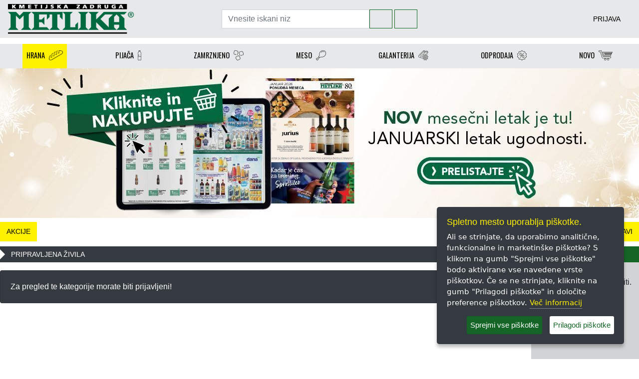

--- FILE ---
content_type: text/html; charset=UTF-8
request_url: https://www.metlika-gastro.si/?shop=1&klasif=110231
body_size: 5481
content:


<!DOCTYPE html>
<html lang="sl">
  <head>
	    <meta content="text/html; charset=UTF-8" http-equiv="content-type" />
    <meta http-equiv="X-UA-Compatible" content="IE=edge">
    <meta name="viewport" content="width=device-width, initial-scale=1">
    <meta name="description" content="Varen nakup hrane in pijače v spletni trgovini metlika-gastro.si. Hitra dostava na dom. Dostava živil v večji del Slovenije." />
    <meta name="keywords" content="nakup živil, dostava na dom, nakup hrane, dostava, dostava živil, dostava hrane" />
	
	<link rel="apple-touch-icon" sizes="57x57" href="page/metlika-gastro.si/images/favicon/apple-icon-57x57.png">
    <link rel="apple-touch-icon" sizes="60x60" href="page/metlika-gastro.si/images/favicon/apple-icon-60x60.png">
    <link rel="apple-touch-icon" sizes="72x72" href="page/metlika-gastro.si/images/favicon/apple-icon-72x72.png">
    <link rel="apple-touch-icon" sizes="76x76" href="page/metlika-gastro.si/images/favicon/apple-icon-76x76.png">
    <link rel="apple-touch-icon" sizes="114x114" href="page/metlika-gastro.si/images/favicon/apple-icon-114x114.png">
    <link rel="apple-touch-icon" sizes="120x120" href="page/metlika-gastro.si/images/favicon/apple-icon-120x120.png">
    <link rel="apple-touch-icon" sizes="144x144" href="page/metlika-gastro.si/images/favicon/apple-icon-144x144.png">
    <link rel="apple-touch-icon" sizes="152x152" href="page/metlika-gastro.si/images/favicon/apple-icon-152x152.png">
    <link rel="apple-touch-icon" sizes="180x180" href="page/metlika-gastro.si/images/favicon/apple-icon-180x180.png">
    <link rel="icon" type="image/png" sizes="192x192"  href="page/metlika-gastro.si/images/favicon/android-icon-192x192.png">
    <link rel="icon" type="image/png" sizes="32x32" href="page/metlika-gastro.si/images/favicon/favicon-32x32.png">
    <link rel="icon" type="image/png" sizes="96x96" href="page/metlika-gastro.si/images/favicon/favicon-96x96.png">
    <link rel="icon" type="image/png" sizes="16x16" href="page/metlika-gastro.si/images/favicon/favicon-16x16.png">
    <link rel="manifest" href="page/metlika-gastro.si/images/favicon/manifest.json">
    <meta name="msapplication-TileColor" content="#ffffff">
    <meta name="msapplication-TileImage" content="page/metlika-gastro.si/images/favicon/ms-icon-144x144.png">
    <meta name="theme-color" content="#ffffff">
    
    <title>KZ Metlika z.o.o. - Spletna prodaja</title>	
	<!-- Bootstrap core CSS -->
	<!-- link rel="stylesheet" href="https://stackpath.bootstrapcdn.com/bootstrap/4.4.1/css/bootstrap.min.css" integrity="sha384-Vkoo8x4CGsO3+Hhxv8T/Q5PaXtkKtu6ug5TOeNV6gBiFeWPGFN9MuhOf23Q9Ifjh" crossorigin="anonymous"-->
	<link rel="stylesheet" href="resources/css/bootstrap.css">
	
	<!-- font awesome -->
    <link rel="stylesheet" href="https://kit.fontawesome.com/c576cf3f19.css" crossorigin="anonymous">


      <!-- Custom switch -->
	<link href="https://cdn.jsdelivr.net/gh/gitbrent/bootstrap4-toggle@3.6.1/css/bootstrap4-toggle.min.css" rel="stylesheet">
    
    	<link rel="stylesheet" href="https://cdn.jsdelivr.net/npm/bootstrap-select@1.13.14/dist/css/bootstrap-select.min.css">
	<link rel="stylesheet" href="https://cdnjs.cloudflare.com/ajax/libs/ajax-bootstrap-select/1.4.5/css/ajax-bootstrap-select.min.css">
        <link rel="stylesheet" type="text/css" href="resources/bootstrap-sort-filter/excel-bootstrap-table-filter-style.css" />
    
        <link href="resources/css/nanogallery2.min.css" rel="stylesheet" />
	<link href="resources/css/nanogallery2.woff.min.css" rel="stylesheet" />
    
        <link rel="stylesheet" href="https://cdnjs.cloudflare.com/ajax/libs/bootstrap-slider/11.0.2/css/bootstrap-slider.min.css" integrity="sha512-3q8fi8M0VS+X/3n64Ndpp6Bit7oXSiyCnzmlx6IDBLGlY5euFySyJ46RUlqIVs0DPCGOypqP8IRk/EyPvU28mQ==" crossorigin="anonymous" />
    
    <!-- Custom styles for this template -->
    <link href="resources/css/general.css?v=26011901" rel="stylesheet">
    <style>
@media all and (max-width: 709px) {
    .banner-item-226 {background-image: url('images/banner/226-pasice-letak-jan-710x300-mobilni.jpg'); }
.banner-item-221 {background-image: url('images/banner/221-hei-710x300.jpg'); }
}
@media all and (min-width: 710px) and (max-width: 929px){
    .banner-item-226 {background-image: url('images/banner/226-pasice-letak-jan-710x300-mobilni.jpg'); }
.banner-item-221 {background-image: url('images/banner/221-hei-710x300.jpg'); }
}
@media all and (min-width: 930px) and (max-width: 1109px){
    .banner-item-226 {background-image: url('images/banner/226-pasice-letak-jan-930x300.jpg'); }
.banner-item-221 {background-image: url('images/banner/221-hei-930x300.jpg'); }
}
@media all and (min-width: 1110px) and (max-width: 1279px){
    .banner-item-226 {background-image: url('images/banner/226-pasice-letak-jan-1110x300.jpg'); }
.banner-item-221 {background-image: url('images/banner/221-hei-1110x300.jpg'); }
}
@media all and (min-width: 1280px){
    .banner-item-226 {background-image: url('images/banner/226-pasice-letak-jan-1280x300.jpg'); }
.banner-item-221 {background-image: url('images/banner/221-hei-1280x300.jpg'); }
}
</style>
        <link href="resources/css/metlika-gastro.css?v=26011901" rel="stylesheet">
        <link href="https://fonts.googleapis.com/css?family=Oswald" rel="stylesheet">
        
        
    <script src="resources/js/start.js?v=26011901"></script>
    <script data-main="payment-js" src="https://gateway.bankart.si/js/integrated/payment.1.3.min.js"></script>
    <link href="resources/css/cookie.css?v=0001" rel="stylesheet">
    <script src="https://code.jquery.com/jquery-3.4.1.min.js" integrity="sha256-CSXorXvZcTkaix6Yvo6HppcZGetbYMGWSFlBw8HfCJo=" crossorigin="anonymous"></script>
            <script src="https://cdn.datatables.net/v/bs5/jszip-3.10.1/dt-2.1.8/b-3.2.0/b-colvis-3.2.0/b-html5-3.2.0/r-3.0.3/datatables.min.js"></script>

  </head>
 <body class=''>
   
	<div id='toast_box' style="position: fixed; top: 40px; right: 10px; z-index: 999"></div>
  	
  		
	<div id="content">
    
    	<div class='container p-0'>
<div style="background-color: #E7E8E9; margin-bottom: 12px; align-items: center; padding: .5rem 1rem;">
	<div class="row no-gutters align-items-center" style="width:100%;">
		<div class="col-md-4 col-sm-6 hidden-xs-down <!-- col-12 -->">
			      		<a href="index.php"><img src="images/logo.png" alt="logo" class="img-fluid" style="max-height: 60px;"></a>
      		      	</div>
      	<div class="col-md-4 col-sm-6 col-12" style="padding-left: 12px; padding-right: 12px;" >
      		<form class="input-group" id="searchForm" method="GET" action="index.php" >
			      <input type="text" class="form-control" name="search" id="search" value="" placeholder="Vnesite iskani niz">
			      <span class="input-group-btn">
			      	<button class="btn btn-outline-success" type="submit"><i class='fa-solid fa-magnifying-glass'></i></button>
			      	<a href="#" class="btn btn-outline-success" id="cameraScanner"><i class='fa-solid fa-camera'></i></a>
			      </span>
			      <input type="hidden" name="shop" value="1">
			</form>
      	</div>
      	<div class="col-md-4">
      		<div class="row">
      			<div class="col-6 text-right">
      				      			</div>
      			<div class="col-6 text-right">
      				      			</div>
      		</div>
      		<div class="row">
      			<div class="col-6 text-right">
          			      			</div>
      			<div class="col-6 text-right">
      				<a class='no_link font_smaller modal_login' href='javascript:void(0)'>PRIJAVA <i class='fa-solid fa-right-to-bracket'></i></a>      			</div>
      		</div>
        </div>
	</div>
</div>
<div class="row no-gutters" style="background-color: #E7E8E9; margin: 0px;">
<div class='col-6 col-sm-4 col-md-2 col-lg-auto mr-auto ml-auto' style='max-width: none;'>
						<div class='menu_dropdown'>
						  <a href='?shop=1&klasif=1102'><button class='menu_dropbtn background-yellow font_oswald'>HRANA<img src='images/icon/1102.png' style='height:24px; padding-left: 8px; padding-bottom: 4px;' /></button></a>
						  <div class='menu_dropdown-content text-left'><a href='?shop=1&klasif=110227'>Jajca</a><a href='?shop=1&klasif=110224'>Kis</a><a href='?shop=1&klasif=110261'>Mleko in mlečni izdelki</a><a href='?shop=1&klasif=110251'>Napitki</a><a href='?shop=1&klasif=110226'>Omake in dodatki</a><a href='?shop=1&klasif=110203'>Oreščki</a><a href='?shop=1&klasif=110231'>Pripravljena živila</a><a href='?shop=1&klasif=110221'>Olja in masti</a><a href='?shop=1&klasif=110402'>Riba konzervirana</a><a href='?shop=1&klasif=110201'>Sadje</a><a href='?shop=1&klasif=110222'>Sladila</a><a href='?shop=1&klasif=110241'>Sladki program</a><a href='?shop=1&klasif=110242'>Slani program</a><a href='?shop=1&klasif=110223'>Soli</a><a href='?shop=1&klasif=110225'>Začimbe in zelišča</a><a href='?shop=1&klasif=110202'>Zelenjava</a><a href='?shop=1&klasif=110211'>Žita in izdelki iz žit</a></div></div></div><div class='col-6 col-sm-4 col-md-2 col-lg-auto mr-auto ml-auto' style='max-width: none;'>
						<div class='menu_dropdown'>
						  <a href='?shop=1&klasif=1101'><button class='menu_dropbtn  font_oswald'>PIJAČA<img src='images/icon/1101.png' style='height:24px; padding-left: 8px; padding-bottom: 4px;' /></button></a>
						  <div class='menu_dropdown-content text-left'><a href='?shop=1&klasif=110101'>Brezalkoholne pijače</a><a href='?shop=1&klasif=110142'>Jabolčna vina</a><a href='?shop=1&klasif=11011'>Piva</a><a href='?shop=1&klasif=110141'>Trendovske pijače</a><a href='?shop=1&klasif=11012'>Vina</a><a href='?shop=1&klasif=110131'>Žgane pijače</a></div></div></div><div class='col-6 col-sm-4 col-md-2 col-lg-auto mr-auto ml-auto' style='max-width: none;'>
						<div class='menu_dropdown'>
						  <a href='?shop=1&klasif=1105'><button class='menu_dropbtn  font_oswald'>ZAMRZNJENO<img src='images/icon/1105.png' style='height:24px; padding-left: 8px; padding-bottom: 4px;' /></button></a>
						  <div class='menu_dropdown-content text-left'><a href='?shop=1&klasif=110507'>Sladoledi</a><a href='?shop=1&klasif=110504'>Zamrznjeni izdelki</a><a href='?shop=1&klasif=110502'>Zamrznjena zelenjava</a><a href='?shop=1&klasif=110503'>Zamrznjene gobe</a><a href='?shop=1&klasif=110506'>Zamrznjene ribe in morski sadeži</a><a href='?shop=1&klasif=110505'>Zamrznjeno meso</a><a href='?shop=1&klasif=110501'>Zamrznjeno sadje</a></div></div></div><div class='col-6 col-sm-4 col-md-2 col-lg-auto mr-auto ml-auto' style='max-width: none;'>
						<div class='menu_dropdown'>
						  <a href='?shop=1&klasif=1103'><button class='menu_dropbtn  font_oswald'>MESO<img src='images/icon/1103.png' style='height:24px; padding-left: 8px; padding-bottom: 4px;' /></button></a>
						  <div class='menu_dropdown-content text-left'><a href='?shop=1&klasif=110304'>Drobovina</a><a href='?shop=1&klasif=110303'>Mesni izdelki</a><a href='?shop=1&klasif=110301'>Sveže meso</a></div></div></div><div class='col-6 col-sm-4 col-md-2 col-lg-auto mr-auto ml-auto' style='max-width: none;'>
						<div class='menu_dropdown'>
						  <a href='?shop=1&klasif=12'><button class='menu_dropbtn  font_oswald'>GALANTERIJA<img src='images/icon/12.png' style='height:24px; padding-left: 8px; padding-bottom: 4px;' /></button></a>
						  <div class='menu_dropdown-content text-left'><a href='?shop=1&klasif=1203'>Čistila</a><a href='?shop=1&klasif=1202'>Gospodinjstvo</a><a href='?shop=1&klasif=1201'>Osebna higiena, kozmetika</a><a href='?shop=1&klasif=1204'>Sezona N.leto, Božič, Vel.noč, Poletje</a><a href='?shop=1&klasif=1205'>Pribor za perilo</a><a href='?shop=1&klasif=1206'>Pletena galanterija</a><a href='?shop=1&klasif=1207'>Dekorativni program</a><a href='?shop=1&klasif=1208'>Podajalniki</a><a href='?shop=1&klasif=1211'>Tekstil, obutev</a><a href='?shop=1&klasif=1212'>Publikacije</a><a href='?shop=1&klasif=1213'>Pisarniški pribor</a><a href='?shop=1&klasif=1214'>Aranžiranje - pribor</a><a href='?shop=1&klasif=1215'>Dodatna oprema gostinstvo</a><a href='?shop=1&klasif=1221'>Otroški program</a></div></div></div><div class='col-6 col-sm-4 col-md-2 col-lg-auto mr-auto ml-auto' style='max-width: none;'>
						<div class='menu_dropdown'>
						  <a href='?shop=1&klasif=18'><button class='menu_dropbtn  font_oswald'>ODPRODAJA<img src='images/icon/18.png' style='height:24px; padding-left: 8px; padding-bottom: 4px;' /></button></a>
						  <div class='menu_dropdown-content text-left'></div></div></div><div class='col-6 col-sm-4 col-md-2 col-lg-auto mr-auto ml-auto' style='max-width: none;'>
						<div class='menu_dropdown'>
						  <a href='?shop=1&klasif=new'><button class='menu_dropbtn  font_oswald'>NOVO<img src='images/icon/new.png' style='height:24px; padding-left: 8px; padding-bottom: 4px;' /></button></a>
						  <div class='menu_dropdown-content text-left'></div></div></div>	   	
</div>


<div id="banner" class="carousel slide" data-ride="carousel" style="position: relative;">
	<ol class="carousel-indicators">
		<li data-target='#banner' data-slide-to='0' class='active'></li><li data-target='#banner' data-slide-to='1' class=''></li>	</ol>
	<div class="carousel-inner">
				    <div class="carousel-item active pointer" onclick='openPage("https://simplebooklet.com/kzmetlikagastroletakjanuar26#page=1")'>
		    	<div class="d-block w-100 banner-img banner-item-226"></div>
		    </div>
		    		    <div class="carousel-item  pointer" onclick='openPage("https://www.metlika-gastro.si/index.php?shop=1&dobavitelj=1")'>
		    	<div class="d-block w-100 banner-img banner-item-221"></div>
		    </div>
		    
	</div>
	<a class="carousel-control-prev" href="#banner"role="button" data-slide="prev"> 
		<span class="carousel-control-prev-icon" aria-hidden="true"></span>
		<span class="sr-only">Nazaj</span>
	</a> 
	<a class="carousel-control-next" href="#banner" role="button" data-slide="next"> 
		<span class="carousel-control-next-icon" aria-hidden="true"></span>
		<span class="sr-only">Naprej</span>
	</a>
</div>

<div class="row mt-2 no-gutters">
    <div class="col-auto"><a type="button" class="btn btn-vertical text-left font_smaller no_link mr-2" href="index.php?shop=1&page=akcije">AKCIJE</a></div>
        <div class="col-auto ml-md-auto"><a type="button" class="btn btn-vertical text-left font_smaller no_link float-right" href="index.php?page=dobavitelji">DOBAVITELJ SE PREDSTAVI</a></div>
</div>

<div class='row' style='margin-right:0px;' id='main_content'><div class='col-12 col-md-10 pr-md-3 pr-0'><div class='menu_title'>Pripravljena živila</div><div class='row' id='div_filters' style='margin-top: -8px; margin-bottom: 8px; margin-right:0px;'>
                <div class='col-12'>

                    <div class='float-right form-inline'>

                        <input type='checkbox' checked id='items_pic' name='items_pic' data-toggle='toggle' data-on='Kartice' data-off='Vrstice' data-onstyle='success' data-offstyle='secondary' data-size='sm'>    
                        <div style='margin-left:8px;'>
                        <select name='items_sort' id='items_sort' class='selectpicker' data-width='auto' data-style='smaller-select-button'>
                            <option disabled>Razvrsti</option>
                            <option value='0' selected>A -> Ž</option>
                            <option value='1' >Ž -> A</option>
                            <option value='2'  data-content='CENA <i class="fa-solid fa-arrow-down-wide-short" aria-hidden="true"></i>'></option>
                            <option value='3'  data-content='CENA <i class="fa-solid fa-arrow-up-short-wide" aria-hidden="true"></i>'></option><option value='12'  data-content='ZADNJE NAROČILO'></option></select>   
              </div>         
                        <div style='margin-left:8px;'>
                        <select name='items_pp' id='items_pp' class='selectpicker' data-width='66px' data-container='body' data-style='smaller-select-button'>
                            <option disabled>Artiklov na strani</option>
                            <option value='24' selected>24</option>
                            <option value='36' >36</option>
                            <option value='48' >48</option>
                            <option value='60' >60</option>
                        </select>
                        </div>
                    </div>
                </div>
            </div><div id='items_content'><div class='card bg-dark text-white' style='margin-bottom:16px;'>
				<div class='card-body'>
					<p class='card-text'>Za pregled te kategorije morate biti prijavljeni!</p>
				</div>
			</div><script type='text/javascript'>
                document.getElementById('div_filters').style.display = 'none';
            </script></div></div><div class='d-none d-md-block col-md-2 p-0' id='scrollingDiv'>
            <div class='shopping_div'>
				<div class='shopping_title'>
					Košarica <i class='fa-solid fa-cart-shopping'></i>
				</div>
				<div class='shopping_basket' id='shopping_basket'><div class='basket_item'>Če želite dodati artikle v košarico, se morate prijaviti.</div></div>
		     </div>
          </div></div></div>    
    	<div id="modal_sign" class="modal fade" tabindex="-1" role="dialog"></div>
    	<div id="modal_article" class="modal" tabindex="-1" role="dialog"></div>
    	<div id="modal_fade" class="modal fade" tabindex="-1" role="dialog"></div>
    	<div id="modal_camera" class="modal" tabindex="-1" role="dialog"></div>
    	<div id="modal_missing" class="modal" tabindex="-1" role="dialog"></div>
    	
    	<div class="footer">
	<div class="container">
		<div class="row">
			<div class="col-4">
				<a class='no_link' href='index.php?page=data&sub=general'>Splošni pogoji</a>
				<br>
				<a class='no_link' href='index.php?page=data&sub=questions'>Pogosta vprašanja</a>
			</div>
			<div class="col-4 text-center">
				<a class='no_link' href='index.php?page=data&sub=legal'>Pravno obvestilo</a>
			</div>
			<div class="col-4 text-right">
				<a class='no_link' href='tel:+38615307977'>01 530 7977</a> <i class="fa-solid fa-phone"></i>
				<br>
				<script type="text/javascript"> 
					gen_mail_to_link("info", "metlika-gastro.si", "");
				</script>
				<i class="fa-regular fa-envelope"></i>
			</div>
		</div>
	</div>
</div>
    	<button onclick="btnTopFunc()" id="btn_top"><i class="fa-solid fa-arrow-up fa-lg"></i></button>
    	
    	
    		
	</div>
	
	<div id="fb-root"></div>
	<!-- SCRIPTS START -->
	<script async defer crossorigin="anonymous" src="https://connect.facebook.net/sl_SI/sdk.js#xfbml=1&version=v10.0" nonce="k1xmQWm1"></script>

	<script src="https://cdn.jsdelivr.net/npm/popper.js@1.16.0/dist/umd/popper.min.js" integrity="sha384-Q6E9RHvbIyZFJoft+2mJbHaEWldlvI9IOYy5n3zV9zzTtmI3UksdQRVvoxMfooAo" crossorigin="anonymous"></script>
	<script src="https://stackpath.bootstrapcdn.com/bootstrap/4.4.1/js/bootstrap.min.js" integrity="sha384-wfSDF2E50Y2D1uUdj0O3uMBJnjuUD4Ih7YwaYd1iqfktj0Uod8GCExl3Og8ifwB6" crossorigin="anonymous"></script>

    <!-- custom switch -->
	<script src="https://cdn.jsdelivr.net/gh/gitbrent/bootstrap4-toggle@3.6.1/js/bootstrap4-toggle.min.js"></script>
    <!-- video library -->
    <script src="resources/js/zxing.js"></script>
    <!-- Bootstrap select -->
	<script src="https://cdn.jsdelivr.net/npm/bootstrap-select@1.13.14/dist/js/bootstrap-select.min.js"></script>
	<script src="https://cdnjs.cloudflare.com/ajax/libs/ajax-bootstrap-select/1.4.5/js/ajax-bootstrap-select.min.js"></script>

        <script type="text/javascript" src="resources/bootstrap-sort-filter/excel-bootstrap-table-filter-bundle.js"></script>
        <script src="resources/js/jquery.nanogallery2.core.min.js"></script>
        <script src="https://cdnjs.cloudflare.com/ajax/libs/bootstrap-slider/11.0.2/bootstrap-slider.min.js" integrity="sha512-f0VlzJbcEB6KiW8ZVtL+5HWPDyW1+nJEjguZ5IVnSQkvZbwBt2RfCBY0CBO1PsMAqxxrG4Di6TfsCPP3ZRwKpA==" crossorigin="anonymous"></script>
    
    
    <script src="resources/js/functions.js?v=26011901"></script>
		<script src="resources/js/metlika-gastro.js?v=26011901"></script>
	    
        <script src="resources/js/cookies.js?v=0001"></script>
    			<script async src="https://www.googletagmanager.com/gtag/js?id=G-97RJS061HD"></script>
                <script>
	    $(document).ready(function() {
            $('body').ihavecookies();
    
    
            if ($.fn.ihavecookies.preference('marketing') === true || document.cookie.indexOf('cookieControl=') === -1) {
                                        window.dataLayer = window.dataLayer || [];
                        function gtag(){dataLayer.push(arguments);}
                        gtag('js', new Date());
                        gtag('config', 'G-97RJS061HD');
                                    }
    
            $('#ihavecookiesBtn').on('click', function(){
                $('body').ihavecookies(options, 'reinit');
            });
    
            $('#gdpr-cookie-advanced').click( function(){});
    	});
    </script>

	</body>
</html>



--- FILE ---
content_type: text/css
request_url: https://kit.fontawesome.com/c576cf3f19.css
body_size: -106
content:
@import url(https://ka-p.fontawesome.com/assets/c576cf3f19/41258732/kit.css?token=c576cf3f19);

--- FILE ---
content_type: text/css
request_url: https://www.metlika-gastro.si/resources/bootstrap-sort-filter/excel-bootstrap-table-filter-style.css
body_size: 150
content:
.dropdown-filter-dropdown {
    position:relative;
    display:inline-block;
}

.dropdown-filter-icon {
    margin-left:5px;
}

.dropdown-filter-icon:hover {
    cursor:pointer;
}

.checkbox-container {
    max-height: 400px;
    overflow-y: scroll;
}
.dropdown-filter-content {
    display: none;
    position: absolute;
    background-color: #f9f9f9;
    min-width: 200px;
    box-shadow: 0px 8px 16px 0px rgba(0,0,0,0.2);
    z-index: 1;
    padding-bottom:5px;
    padding-top:5px;
    padding-right:5px;
    padding-left:5px;
}

.dropdown-filter-content div {
    margin-top:5px;
    margin-left:5px;
    margin-right:5px;
    margin-bottom:5px;
}

.dropdown-filter-content div.dropdown-filter-search {
    margin-bottom:10px;
    margin-top:10px;
}


.dropdown-filter-content div.dropdown-filter-sort {
    padding-top:5px;
    padding-bottom:5px;
}

.dropdown-filter-content div.dropdown-filter-sort:hover {
    background-color:#e1e5e7;
    cursor:pointer;
}

.dropdown-filter-content div.dropdown-filter-sort span {
    margin-right:5px;
    margin-left:5px;
    margin-top:5px;
    margin-bottom:5px;
    color:#000000;
}


--- FILE ---
content_type: text/css
request_url: https://www.metlika-gastro.si/resources/css/general.css?v=26011901
body_size: 578
content:
:root {
    --enostavno: #ec411b; 
    --dark: #343638;
    --light-gray: #e4e4e4;
    --dark-gray: #6f7072;
}

.font_small {
	font-size: 0.8em;
}
.font_smaller {
	font-size: 0.9em;
}
.font_smallest {
	font-size: 0.7em;
}

.text-strike {
	  text-decoration: line-through;
}

.no_link {
	color: #000;
    text-decoration: none;
}

.no_link:hover {
	color: #146526;
    text-decoration: none;
}

.no_link_dark {
	color: #fff;
    text-decoration: none;
}
.no_link_dark:hover {
	color: #FFF200;
    text-decoration: none;
}

.no_link_inherit{
	color: inherit;
    text-decoration: none;
}

.no_link_inherit {
	color: inherit;
    text-decoration: none;
}


/* ajax loader animation */

.loader {
 	position: relative;
  	width: 80px;
  	margin: auto;
	padding-bottom: 60px;
    padding-top: 60px;
}

.duo {
  height: 20px;
  width: 50px;
  background: hsla(0, 0%, 0%, 0.0);
  position: absolute;
  
}

.duo, .dot {
  animation-duration: 0.8s;
  animation-timing-function: ease-in-out;
  animation-iteration-count: infinite;
}

.duo1 {
  left: 0;
}

.duo2 {
  left: 30px
}


.dot {
  width: 20px;
  height: 20px;
  border-radius: 10px;
  position: absolute;
}

.dot-a {
  left: 0px;  
}

.dot-b {
  right: 0px;
}


@keyframes spin {
    0% { transform: rotate(0deg) }
   50% { transform: rotate(180deg) }
  100% { transform: rotate(180deg) }
}

@keyframes onOff {
    0% { opacity: 0; }
   49% { opacity: 0; }
   50% { opacity: 1; }
  100% { opacity: 1; }
}

.duo1 {
  animation-name: spin;
}

.duo2 {
  animation-name: spin;
  animation-direction: reverse;
}

.duo2 .dot-b {
  animation-name: onOff;
}

.duo1 .dot-a {
  opacity: 0;
  animation-name: onOff;
  animation-direction: reverse;
}



.btn-enostavno{
	color: white;
    border-color: var(--enostavno);
    background-color: var(--enostavno);
}

.btn-enostavno:hover {
	color: white;
	background-color: var(--enostavno);
}

.btn-enostavno:focus{
	box-shadow:0 0 0 .2rem rgba(255,139,115,1);
}


.select-option-center {
	text-align: center;
	text-align-last: center;
}

.pointer{
	cursor: pointer;
}

@media all and (max-width: 709px){ 
	.body_padding{ 
		padding-top: 56px; 
	}
} 
@media all and (min-width: 710px){
    .body_padding{ 
		padding-top: 30px; 
	}


--- FILE ---
content_type: text/css
request_url: https://www.metlika-gastro.si/resources/css/metlika-gastro.css?v=26011901
body_size: 2967
content:
:root {
    --gastro: #146526;
    --color-general: #146526;
    --color-sub: #FFF200;
}

.color-main {
	color: var(--gastro);	
}


/* START DROPDOWN */
/* The container <div> - needed to position the dropdown content */
.menu_dropdown {
    position: relative;
    display: inline-block;
    height: 100%;
    width: 100%;
    font-size: 0.9em;
}

.menu_dropbtn {
    background-color: #E7E8E9;
    padding: 12px 8px 12px 8px;
    font-size: 1em;
    border: none;
    cursor: pointer;
    height: 100%;
    width: 100%;
    white-space: nowrap;
}

.font_oswald {
	font-family: 'Oswald', sans-serif;
}

.basket {
    list-style:none;
    padding-left:0;
}

.item_highlight{
	background-color: #a1cfa1;	
}

/* Dropdown Content (Hidden by Default) */
.menu_dropdown-content {
    display: none;
    position: absolute;
    background-color: #E7E8E9;
    min-width: 200px;
    box-shadow: 0px 8px 16px 0px rgba(0,0,0,0.2);
    z-index: 100;
}

/* Links inside the dropdown */
.menu_dropdown-content a {
    color: black;
    padding: 10px 16px;
    text-decoration: none;
    display: block;
}

/* Change color of dropdown links on hover */
.menu_dropdown-content a:hover {background-color: #FFF200}

/* Show the dropdown menu on hover */
.menu_dropdown:hover .menu_dropdown-content {
    display: block;
}

/* Change the background color of the dropdown button when the dropdown content is shown */
.menu_dropdown:hover .menu_dropbtn {
    background-color: #FFF200;
}

.btn-vertical {
	margin-bottom: 10px !important;
	border-radius: 0px !important;
    background-color: #FFF200;
    color: black;
    padding-bottom: 8px;
    padding-top: 8px;
    
}



/* END DROPDOWN */


/* COLORS */
.background-yellow {
	background-color: #FFF200;
}

.btn-outline-success{
	border-color: #146526 !important;
	color: #146526 !important;
}

.btn-success{
	border-color: #146526 !important;
	background-color: #146526;
	color: white !important;
}

.btn-success:active, .btn-success:focus {
	border-color: #146526 !important;
	background-color: #146526;
	color: white !important;
}

.btn-success:hover {
	border-color: #146526 !important;
	background-color: #146526;
	color: white !important;
	opacity:0.9;
}

.btn-warning{
	border-color: #DD5952 !important;
	background-color: #DD5952;
	color: white !important;
}

.btn-warning:active, .btn-warning:focus {
	border-color: #DD5952 !important;
	background-color: #DD5952;
	color: white !important;
}

.btn-warning:hover {
	border-color: #DD5952 !important;
	background-color: #DD5952;
	color: white !important;
	opacity:0.9;
}

.badge-success{
	border-color: #146526 !important;
	background-color: #146526;
	color: white !important;
}

.location_div{
	padding: 8px 8px 0px 8px;	
}

.menu_title {
	background-color: #343a40;
	color: white;
	padding: 0px 8px 4px 22px;
	position: relative;
	height: 32px;
	line-height: 32px;
	font-size: 0.9em;
	text-transform: uppercase;
	margin-bottom:16px;
}

.menu_title:after,
.menu_title::after {
	position: absolute;
	top: 6px;
	left: 0px;
	content: '';
	width: 0;
	height: 0;
	border-left: solid 10px #fff;
	border-bottom: solid 10px transparent;
	border-top: solid 10px transparent;
}




/* SHOPPING CART */
.shopping_title {
	background-color: #146526;
	color: white;
	padding: 4px 8px 4px 8px;
	height: 32px;
}

.shopping_div {
	background-color: #D1D3D4;
	overflow-y: scroll;
	scrollbar-width: none;
	-ms-overflow-style: none;  /* IE 10+ */
	position: -webkit-sticky; 
	position: sticky; 
	top: 34px; 
	height:calc(100vh - 34px);
}

::webkit-scrollbar {
	width: 0px; /* remove scrollbar space /
	background: transparent; / optional: just make scrollbar invisible */
}

.shopping_basket { }

.basket_item {
	padding: 4px 0 4px 4px;
	border-bottom: dotted;
	border-bottom-width: 1px;
}


.basket_item:last-child {
	border-bottom: none;
}

.text_green {
	background-color:#146526;
	color: white;
}


/* GRID */
.row.less_padding {
  margin-left: -8px;
  margin-right: -8px;
}
.row.less_padding [class*='col-']:not(:first-child),
.row.less_padding [class*='col-']:not(:last-child) {
  padding-right: 8px;
  padding-left: 8px;
}

/* ORDER */

.shaddow {
	box-shadow: 0 4px 8px 0 rgba(0, 0, 0, 0.2), 0 6px 20px 0 rgba(0, 0, 0, 0.19);	
}

p.left_menu {
	padding-bottom: 8px;
	margin-bottom:8px;
	border-bottom: 1px solid rgba(0,0,0,.2);
	
}

.card-body-lp{
	padding-top:12px;
	padding-bottom: 12px;
}

.table-borderless > tbody > tr > td,
.table-borderless > tbody > tr > th,
.table-borderless > tfoot > tr > td,
.table-borderless > tfoot > tr > th,
.table-borderless > thead > tr > td,
.table-borderless > thead > tr > th {
    border: none;
}

.btn_kzm{
	color: #343a40;
    background-color: transparent;
    background-image: none;
    border-color: rgba(0,0,0,.2);
    max-width: 50px;    
}


.btn_minus {
	padding-top:0px; 
	padding-bottom:0px; 
	height:19px; 
	line-height: 19px;
	font-size: 8px;
}

.btn_minus_fast {
	padding-top:0px; 
	padding-bottom:0px;  
	line-height: 32px;
	font-size: 18px;
}

.btn_plus {
	padding-top:0px; 
	padding-bottom:0px; 
	height:20px; 
	line-height: 20px;
	font-size: 8px;
}

.btn_plus_fast {
	padding-top:0px; 
	padding-bottom:0px; 
	line-height: 32px;
	font-size: 18px;
}

/* FOOTER */
html {
  position: relative;
  min-height: 100%;
}
body {
  /* Margin bottom by footer height */
  margin-bottom: 60px;
  height: 100%;
}

.footer {
  position: absolute;
  bottom: 0;
  width: 100%;
  /* Set the fixed height of the footer here */
  height: 60px;
  line-height: 30px; /* Vertically center the text there */
  background-color: #E7E8E9;
}


@media screen and (max-width: 767px) {
	body {
	  /* Margin bottom by footer height */
	  margin-bottom: 120px;
	}
	
	.footer {
		height: 120px;
	}
}

@media screen and (min-width: 768px) {
	body {
	  /* Margin bottom by footer height */
	  margin-bottom: 60px;
	}
	
	.footer {
		height: 60px;
	}
}

.btn:focus, .btn:active:focus, .btn.active:focus {
    outline:none;
    box-shadow:none;
}
.btn{
	border-radius: 0px !important;
}

.form-control{
	border-radius: 0px !important;
}

.btn_small {
	height:28px; 
	padding-top:2px; 
	padding-bottom:2px; 
	line-height:24px;
}

@media screen and (max-width: 767px) {
	.mobile-btn-margin {
		margin-top:-9px;
		margin-bottom:-9px;
	}
	
	.btn_small {
		height:52px; 
		padding-top:2px; 
		padding-bottom:2px; 
		line-height:20px !important;
	}
}

/* BOTTOM BUTTONS */

#btn_top {
	width:50px;
	height:50px;
	display: none;
	position: fixed;
	bottom: 60px;
	right: 20px;
	z-index: 99;
	border: none;
	outline: none;
	background-color: #146526;
	color: white;
	cursor: pointer;
	border-radius: 50%;
}

#btn_top:hover {
  background-color: #343a40;
}

#btn_basket {
	width:50px;
	height:50px;
	display: none;
	position: fixed;
	bottom: 120px;
	right: 20px;
	z-index: 99;
	border: none;
	outline: none;
	background-color: #146526;
	color: white;
	cursor: pointer;
	border-radius: 50%;
}

#btn_basket:hover {
  background-color: #343a40;
}


/* PAGINATION */
.page-item.active .page-link {
	border-color: #146526 !important;
	background-color: #146526;
	color: white !important;
}

.page-item .page-link {
	color: #146526;
}


.page-link.active {
	color: #146526;
} 

.smaller-select-button {
  border-style: solid;
  border-width: 1px;
  border-color: #146526;
  padding-top: 4px;
  padding-bottom: 4px;
  height: 31px;
  line-height:23px;
  font-size:15px;
  -webkit-appearance: none;
  -moz-appearance: none;
  appearance: none;
}

.select-button {
  border-style: solid;
  border-width: 1px;
  border-color: #146526;
  text-align: center;
  -moz-appearance: none;
  appearance: none;
}


#action_box{
	position: absolute;
	top: 10px; 
	right: 20px; 
	z-index: 80;
	border-style: solid;
	border-width: 1px;
	border-color: white;
	background-color: #146526;
	height: 39px;
	padding: 8px 12px 8px 12px;
	text-decoration: none;
	font-size: 0.9em;
	color: white;
	font-weight: bold;
	text-transform: uppercase;
}


/* Chrome, Safari, Edge, Opera */
input::-webkit-outer-spin-button,
input::-webkit-inner-spin-button {
  -webkit-appearance: none;
  margin: 0;
}

/* Firefox */
input[type=number] {
  -moz-appearance: textfield;
}

/* Delivery box*/
.delivery-box.active {
    right: 0;
}

.delivery-box {
    position: fixed;
    top: 195px;
    right: -280px;
    z-index: 1004;
    transition: all .2s ease-in-out;
}

.delivery-box .delivery-content, .delivery-box .delivery-icon {
    float: left;
}

.delivery-box.active .delivery-icon {
    left: -20px;
}

.delivery-box .delivery-icon {
    background-color: #FFF200;
    width: 40px;
    height: 40px;
    display: block;
    text-align: center;
    position: absolute;
    top: 25px;
    left: -40px;
    transition: all .2s ease-in-out;
    cursor: pointer;
}

.delivery-box .delivery-content {
	color: white;
    width: 280px;
    background: #146526;
    padding: 15px 35px 30px 50px;
}

.ms_badge {
	position: absolute; 
	right: 4px; 
	top: 4px;
	height: 50px;
	width: 50px;
}

.ms_badge_small {
	position: absolute; 
	right: 4px; 
	top: 4px;
	height: 40px;
	width: 40px;
	font-size: 0.9em;
}

.ms_badge_lines {
	position: absolute; 
	right: 50px; 
	top: 4px;
	height: 21px;
	width: 44px;
	font-size: 0.9em;
	font-weight: normal;
}

.login_checkbox {
  /* Double-sized Checkboxes */
  -ms-transform: scale(1.5); /* IE */
  -moz-transform: scale(1.5); /* FF */
  -webkit-transform: scale(1.5); /* Safari and Chrome */
  -o-transform: scale(1.5); /* Opera */
  transform: scale(1.5);
  padding: 10px;
}

.bckimage {
	background-size:cover; 
	min-height: 203px; 
	position: relative;
}

@media all and (min-width: 1200px) {
    .bckimage {
    	background-image:url('../../images/menu/wide2.jpg');
    }
}
@media all and (max-width: 1199px) {
    .bckimage {
    	background-image:url('../../images/menu/wide2.jpg');
	}
}
@media all and (max-width: 992px) {
    .bckimage {
    	background-image:url('../../images/menu/wide2.jpg');
	}
}
@media all and (max-width: 768px){
    .bckimage {
    	background-image:url('../../images/menu/wide2.jpg');
	}
}
@media all and (max-width: 576px) {
    .bckimage {
    	background-image:url('../../images/menu/wide2.jpg');
	}
}

/* document buttons */
.btn_doc {
	background-color: #E7E8E9;
	color: black;
	width: 50px;
	display: block;
	padding-top: 2px;
	padding-bottom: 2px;
}

.btn_doc.active{
	background-color: #FFF200;
}

a.btn_doc_link, a.btn_doc_link:link, a.btn_doc_link:visited, a.btn_doc_link:hover, a.btn_doc_link:focus, a.btn_doc_link:active{
	padding-top:2px;
	color:black;
	text-decoration: none;
}

.large_cbox{
	transform: scale(1.3);
	/* Webkit browsers*/
	-webkit-transform: scale(1.3);
}


/* ADMIN */

.btn-file {
    position: relative;
    overflow: hidden;
}

.btn-file input[type=file] {
    position: absolute;
    top: 0;
    right: 0;
    min-width: 100%;
    min-height: 100%;
    font-size: 100px;
    text-align: right;
    filter: alpha(opacity=0);
    opacity: 0;
    outline: none;
    background: white;
    cursor: inherit;
    display: block;
}

.img-zone {
    background-color: #F2FFF9;
    border: 2px dashed #008a00;
    padding: 20px;
}

.tableFixHead { 
	overflow-y: auto; 
}

.tableFixHead {
	overflow-y: auto;
}

.tableFixHead thead tr.first th {
	position: sticky!important;
	top: 30px;
	background-color: #eee;
}

.tableFixHead thead tr.second th {
	position: sticky!important;
	top:63px;
	background: #eee;
}

.dot {
  background: #333;
}

.popover_title{
	margin-bottom: 2px;
	font-weight: bold;
}

figure.image{
	text-align: center;
}

.banner-img {
	height: 300px; 
	background-size: cover; 
	background-repeat: no-repeat; 
	background-position-x: center; 
	background-position-y: center;
}


.nav-pills .nav-link.active, .nav-pills .show > .nav-link {
    background-color: var(--gastro);
}

.nav-pill-gastro {
	color: var(--gastro);
}

--- FILE ---
content_type: text/javascript
request_url: https://www.metlika-gastro.si/resources/js/zxing.js
body_size: 52939
content:
!function(t,e){"object"==typeof exports&&"object"==typeof module?module.exports=e():"function"==typeof define&&define.amd?define("ZXing",[],e):"object"==typeof exports?exports.ZXing=e():t.ZXing=e()}(window,function(){return r={},t.m=e=[function(t,e,r){"use strict";var n,o=this&&this.__extends||(n=function(t,e){return(n=Object.setPrototypeOf||{__proto__:[]}instanceof Array&&function(t,e){t.__proto__=e}||function(t,e){for(var r in e)e.hasOwnProperty(r)&&(t[r]=e[r])})(t,e)},function(t,e){function r(){this.constructor=t}n(t,e),t.prototype=null===e?Object.create(e):(r.prototype=e.prototype,new r)});Object.defineProperty(e,"__esModule",{value:!0});var a,i=r(6),u=(o(s,a=i.default),s);function s(){return null!==a&&a.apply(this,arguments)||this}e.default=u},function(t,e,r){"use strict";var n,o=this&&this.__extends||(n=function(t,e){return(n=Object.setPrototypeOf||{__proto__:[]}instanceof Array&&function(t,e){t.__proto__=e}||function(t,e){for(var r in e)e.hasOwnProperty(r)&&(t[r]=e[r])})(t,e)},function(t,e){function r(){this.constructor=t}n(t,e),t.prototype=null===e?Object.create(e):(r.prototype=e.prototype,new r)});Object.defineProperty(e,"__esModule",{value:!0});var a,i=r(6),u=(o(s,a=i.default),s);function s(){return null!==a&&a.apply(this,arguments)||this}e.default=u},function(t,e,r){"use strict";var n,o;Object.defineProperty(e,"__esModule",{value:!0}),(o=n=n||{})[o.AZTEC=0]="AZTEC",o[o.CODABAR=1]="CODABAR",o[o.CODE_39=2]="CODE_39",o[o.CODE_93=3]="CODE_93",o[o.CODE_128=4]="CODE_128",o[o.DATA_MATRIX=5]="DATA_MATRIX",o[o.EAN_8=6]="EAN_8",o[o.EAN_13=7]="EAN_13",o[o.ITF=8]="ITF",o[o.MAXICODE=9]="MAXICODE",o[o.PDF_417=10]="PDF_417",o[o.QR_CODE=11]="QR_CODE",o[o.RSS_14=12]="RSS_14",o[o.RSS_EXPANDED=13]="RSS_EXPANDED",o[o.UPC_A=14]="UPC_A",o[o.UPC_E=15]="UPC_E",o[o.UPC_EAN_EXTENSION=16]="UPC_EAN_EXTENSION",e.default=n},function(t,e,r){"use strict";Object.defineProperty(e,"__esModule",{value:!0});var n=r(14),o=r(74),a=(i.prototype.getX=function(){return this.x},i.prototype.getY=function(){return this.y},i.prototype.equals=function(t){if(t instanceof i){var e=t;return this.x===e.x&&this.y===e.y}return!1},i.prototype.hashCode=function(){return 31*o.default.floatToIntBits(this.x)+o.default.floatToIntBits(this.y)},i.prototype.toString=function(){return"("+this.x+","+this.y+")"},i.orderBestPatterns=function(t){var e,r,n,o=this.distance(t[0],t[1]),a=this.distance(t[1],t[2]),i=this.distance(t[0],t[2]);if(n=o<=a&&i<=a?(r=t[0],e=t[1],t[2]):a<=i&&o<=i?(r=t[1],e=t[0],t[2]):(r=t[2],e=t[0],t[1]),this.crossProductZ(e,r,n)<0){var u=e;e=n,n=u}t[0]=e,t[1]=r,t[2]=n},i.distance=function(t,e){return n.default.distance(t.x,t.y,e.x,e.y)},i.crossProductZ=function(t,e,r){var n=e.x,o=e.y;return(r.x-n)*(t.y-o)-(r.y-o)*(t.x-n)},i);function i(t,e){this.x=t,this.y=e}e.default=a},function(t,e,r){"use strict";var n,o;Object.defineProperty(e,"__esModule",{value:!0}),(o=n=n||{})[o.OTHER=0]="OTHER",o[o.PURE_BARCODE=1]="PURE_BARCODE",o[o.POSSIBLE_FORMATS=2]="POSSIBLE_FORMATS",o[o.TRY_HARDER=3]="TRY_HARDER",o[o.CHARACTER_SET=4]="CHARACTER_SET",o[o.ALLOWED_LENGTHS=5]="ALLOWED_LENGTHS",o[o.ASSUME_CODE_39_CHECK_DIGIT=6]="ASSUME_CODE_39_CHECK_DIGIT",o[o.ASSUME_GS1=7]="ASSUME_GS1",o[o.RETURN_CODABAR_START_END=8]="RETURN_CODABAR_START_END",o[o.NEED_RESULT_POINT_CALLBACK=9]="NEED_RESULT_POINT_CALLBACK",o[o.ALLOWED_EAN_EXTENSIONS=10]="ALLOWED_EAN_EXTENSIONS",e.default=n},function(t,e,r){"use strict";var n,o=this&&this.__extends||(n=function(t,e){return(n=Object.setPrototypeOf||{__proto__:[]}instanceof Array&&function(t,e){t.__proto__=e}||function(t,e){for(var r in e)e.hasOwnProperty(r)&&(t[r]=e[r])})(t,e)},function(t,e){function r(){this.constructor=t}n(t,e),t.prototype=null===e?Object.create(e):(r.prototype=e.prototype,new r)});Object.defineProperty(e,"__esModule",{value:!0});var a,i=r(6),u=(o(s,a=i.default),s);function s(){return null!==a&&a.apply(this,arguments)||this}e.default=u},function(t,e,r){"use strict";var n,o=this&&this.__extends||(n=function(t,e){return(n=Object.setPrototypeOf||{__proto__:[]}instanceof Array&&function(t,e){t.__proto__=e}||function(t,e){for(var r in e)e.hasOwnProperty(r)&&(t[r]=e[r])})(t,e)},function(t,e){function r(){this.constructor=t}n(t,e),t.prototype=null===e?Object.create(e):(r.prototype=e.prototype,new r)});Object.defineProperty(e,"__esModule",{value:!0});var a,i=r(73),u=(o(s,a=i.CustomError),s);function s(t){void 0===t&&(t=void 0);var e=a.call(this,t)||this;return e.message=t,e}e.default=u},function(t,e,r){"use strict";Object.defineProperty(e,"__esModule",{value:!0});var n=(o.arraycopy=function(t,e,r,n,o){for(;o--;)r[n++]=t[e++]},o.currentTimeMillis=function(){return Date.now()},o);function o(){}e.default=n},function(t,e,r){"use strict";Object.defineProperty(e,"__esModule",{value:!0});var n=r(15),o=r(7),a=r(28),i=r(11),u=r(1),s=(f.parseFromBooleanArray=function(t){for(var e=t.length,r=t[0].length,n=new f(r,e),o=0;o<e;o++)for(var a=t[o],i=0;i<r;i++)a[i]&&n.set(i,o);return n},f.parseFromString=function(t,e,r){if(null===t)throw new u.default("stringRepresentation cannot be null");for(var n=new Array(t.length),o=0,a=0,i=-1,s=0,d=0;d<t.length;)if("\n"===t.charAt(d)||"\r"===t.charAt(d)){if(a<o){if(-1===i)i=o-a;else if(o-a!==i)throw new u.default("row lengths do not match");a=o,s++}d++}else if(t.substring(d,d+e.length)===e)d+=e.length,n[o]=!0,o++;else{if(t.substring(d,d+r.length)!==r)throw new u.default("illegal character encountered: "+t.substring(d));d+=r.length,n[o]=!1,o++}if(a<o){if(-1===i)i=o-a;else if(o-a!==i)throw new u.default("row lengths do not match");s++}for(var l=new f(i,s),c=0;c<o;c++)n[c]&&l.set(Math.floor(c%i),Math.floor(c/i));return l},f.prototype.get=function(t,e){var r=e*this.rowSize+Math.floor(t/32);return 0!=(this.bits[r]>>>(31&t)&1)},f.prototype.set=function(t,e){var r=e*this.rowSize+Math.floor(t/32);this.bits[r]|=1<<(31&t)&4294967295},f.prototype.unset=function(t,e){var r=e*this.rowSize+Math.floor(t/32);this.bits[r]&=~(1<<(31&t)&4294967295)},f.prototype.flip=function(t,e){var r=e*this.rowSize+Math.floor(t/32);this.bits[r]^=1<<(31&t)&4294967295},f.prototype.xor=function(t){if(this.width!==t.getWidth()||this.height!==t.getHeight()||this.rowSize!==t.getRowSize())throw new u.default("input matrix dimensions do not match");for(var e=new n.default(Math.floor(this.width/32)+1),r=this.rowSize,o=this.bits,a=0,i=this.height;a<i;a++)for(var s=a*r,f=t.getRow(a,e).getBitArray(),d=0;d<r;d++)o[s+d]^=f[d]},f.prototype.clear=function(){for(var t=this.bits,e=t.length,r=0;r<e;r++)t[r]=0},f.prototype.setRegion=function(t,e,r,n){if(e<0||t<0)throw new u.default("Left and top must be nonnegative");if(n<1||r<1)throw new u.default("Height and width must be at least 1");var o=t+r,a=e+n;if(a>this.height||o>this.width)throw new u.default("The region must fit inside the matrix");for(var i=this.rowSize,s=this.bits,f=e;f<a;f++)for(var d=f*i,l=t;l<o;l++)s[d+Math.floor(l/32)]|=1<<(31&l)&4294967295},f.prototype.getRow=function(t,e){null==e||e.getSize()<this.width?e=new n.default(this.width):e.clear();for(var r=this.rowSize,o=this.bits,a=t*r,i=0;i<r;i++)e.setBulk(32*i,o[a+i]);return e},f.prototype.setRow=function(t,e){o.default.arraycopy(e.getBitArray(),0,this.bits,t*this.rowSize,this.rowSize)},f.prototype.rotate180=function(){for(var t=this.getWidth(),e=this.getHeight(),r=new n.default(t),o=new n.default(t),a=0,i=Math.floor((e+1)/2);a<i;a++)r=this.getRow(a,r),o=this.getRow(e-1-a,o),r.reverse(),o.reverse(),this.setRow(a,o),this.setRow(e-1-a,r)},f.prototype.getEnclosingRectangle=function(){for(var t=this.width,e=this.height,r=this.rowSize,n=this.bits,o=t,a=e,i=-1,u=-1,s=0;s<e;s++)for(var f=0;f<r;f++){var d=n[s*r+f];if(0!==d){if(s<a&&(a=s),u<s&&(u=s),32*f<o){for(var l=0;0==(d<<31-l&4294967295);)l++;32*f+l<o&&(o=32*f+l)}if(i<32*f+31){for(l=31;d>>>l==0;)l--;i<32*f+l&&(i=32*f+l)}}}return i<o||u<a?null:Int32Array.from([o,a,i-o+1,u-a+1])},f.prototype.getTopLeftOnBit=function(){for(var t=this.rowSize,e=this.bits,r=0;r<e.length&&0===e[r];)r++;if(r===e.length)return null;for(var n=r/t,o=r%t*32,a=e[r],i=0;0==(a<<31-i&4294967295);)i++;return o+=i,Int32Array.from([o,n])},f.prototype.getBottomRightOnBit=function(){for(var t=this.rowSize,e=this.bits,r=e.length-1;0<=r&&0===e[r];)r--;if(r<0)return null;for(var n=Math.floor(r/t),o=32*Math.floor(r%t),a=e[r],i=31;a>>>i==0;)i--;return o+=i,Int32Array.from([o,n])},f.prototype.getWidth=function(){return this.width},f.prototype.getHeight=function(){return this.height},f.prototype.getRowSize=function(){return this.rowSize},f.prototype.equals=function(t){if(!(t instanceof f))return!1;var e=t;return this.width===e.width&&this.height===e.height&&this.rowSize===e.rowSize&&a.default.equals(this.bits,e.bits)},f.prototype.hashCode=function(){var t=this.width;return 31*(t=31*(t=31*(t=31*t+this.width)+this.height)+this.rowSize)+a.default.hashCode(this.bits)},f.prototype.toString=function(t,e,r){return void 0===t&&(t="x"),void 0===e&&(e=" "),void 0===r&&(r="\n"),this.buildToString(t,e,r)},f.prototype.buildToString=function(t,e,r){var n=new i.default;n.append(r);for(var o=0,a=this.height;o<a;o++){for(var u=0,s=this.width;u<s;u++)n.append(this.get(u,o)?t:e);n.append(r)}return n.toString()},f.prototype.clone=function(){return new f(this.width,this.height,this.rowSize,this.bits.slice())},f);function f(t,e,r,n){if(this.width=t,this.height=e,this.rowSize=r,this.bits=n,null==e&&(e=t),this.height=e,t<1||e<1)throw new u.default("Both dimensions must be greater than 0");null==r&&(r=Math.floor((t+31)/32)),this.rowSize=r,null==n&&(this.bits=new Int32Array(this.rowSize*this.height))}e.default=s},function(t,e,r){"use strict";Object.defineProperty(e,"__esModule",{value:!0});var n=r(3),o=r(7),a=(i.prototype.getText=function(){return this.text},i.prototype.getRawBytes=function(){return this.rawBytes},i.prototype.getNumBits=function(){return this.numBits},i.prototype.getResultPoints=function(){return this.resultPoints},i.prototype.getBarcodeFormat=function(){return this.format},i.prototype.getResultMetadata=function(){return this.resultMetadata},i.prototype.putMetadata=function(t,e){null===this.resultMetadata&&(this.resultMetadata=new Map),this.resultMetadata.set(t,e)},i.prototype.putAllMetadata=function(t){null!==t&&(null===this.resultMetadata?this.resultMetadata=t:this.resultMetadata=new Map(t))},i.prototype.addResultPoints=function(t){var e=this.resultPoints;if(null===e)this.resultPoints=t;else if(null!==t&&0<t.length){var r=new n.default[e.length+t.length];o.default.arraycopy(e,0,r,0,e.length),o.default.arraycopy(t,0,r,e.length,t.length),this.resultPoints=r}},i.prototype.getTimestamp=function(){return this.timestamp},i.prototype.toString=function(){return this.text},i);function i(t,e,r,n,a,i){this.text=t,this.rawBytes=e,this.numBits=r,this.resultPoints=n,this.format=a,this.timestamp=i,this.text=t,this.rawBytes=e,this.numBits=null==r?null==e?0:8*e.length:r,this.resultPoints=n,this.format=a,this.resultMetadata=null,this.timestamp=null==i?o.default.currentTimeMillis():i}e.default=a},function(t,e,r){"use strict";Object.defineProperty(e,"__esModule",{value:!0});var n=r(15),o=r(4),a=r(13),i=r(3),u=r(0),s=(f.prototype.decode=function(t,e){try{return this.doDecode(t,e)}catch(h){if(e&&!0===e.get(o.default.TRY_HARDER)&&t.isRotateSupported()){var r=t.rotateCounterClockwise(),n=this.doDecode(r,e),s=n.getResultMetadata(),f=270;null!==s&&!0===s.get(a.default.ORIENTATION)&&(f+=s.get(a.default.ORIENTATION)%360),n.putMetadata(a.default.ORIENTATION,f);var d=n.getResultPoints();if(null!==d)for(var l=r.getHeight(),c=0;c<d.length;c++)d[c]=new i.default(l-d[c].getY()-1,d[c].getX());return n}throw new u.default}},f.prototype.reset=function(){},f.prototype.doDecode=function(t,e){var r,s=t.getWidth(),f=t.getHeight(),d=new n.default(s),l=e&&!0===e.get(o.default.TRY_HARDER),c=Math.max(1,f>>(l?8:5));r=l?f:15;for(var h=Math.trunc(f/2),p=0;p<r;p++){var w=Math.trunc((p+1)/2),g=h+c*(0==(1&p)?w:-w);if(g<0||f<=g)break;try{d=t.getBlackRow(g,d)}catch(t){continue}for(var v=function(t){if(1===t&&(d.reverse(),e&&!0===e.get(o.default.NEED_RESULT_POINT_CALLBACK))){var r=new Map;e.forEach(function(t,e){return r.set(e,t)}),r.delete(o.default.NEED_RESULT_POINT_CALLBACK),e=r}try{var n=_.decodeRow(g,d,e);if(1===t){n.putMetadata(a.default.ORIENTATION,180);var u=n.getResultPoints();null!==u&&(u[0]=new i.default(s-u[0].getX()-1,u[0].getY()),u[1]=new i.default(s-u[1].getX()-1,u[1].getY()))}return{value:n}}catch(t){}},_=this,y=0;y<2;y++){var C=v(y);if("object"==typeof C)return C.value}}throw new u.default},f.recordPattern=function(t,e,r){for(var n=r.length,o=0;o<n;o++)r[o]=0;var a=t.getSize();if(a<=e)throw new u.default;for(var i=!t.get(e),s=0,f=e;f<a;){if(t.get(f)!==i)r[s]++;else{if(++s===n)break;r[s]=1,i=!i}f++}if(s!==n&&(s!==n-1||f!==a))throw new u.default},f.recordPatternInReverse=function(t,e,r){for(var n=r.length,o=t.get(e);0<e&&0<=n;)t.get(--e)!==o&&(n--,o=!o);if(0<=n)throw new u.default;f.recordPattern(t,e+1,r)},f.patternMatchVariance=function(t,e,r){for(var n=t.length,o=0,a=0,i=0;i<n;i++)o+=t[i],a+=e[i];if(o<a)return Number.POSITIVE_INFINITY;var u=o/a;r*=u;for(var s=0,f=0;f<n;f++){var d=t[f],l=e[f]*u,c=l<d?d-l:l-d;if(r<c)return Number.POSITIVE_INFINITY;s+=c}return s/o},f);function f(){}e.default=s},function(t,e,r){"use strict";Object.defineProperty(e,"__esModule",{value:!0});var n=(o.prototype.append=function(t){return this.value+="string"==typeof t?t.toString():String.fromCharCode(t),this},o.prototype.length=function(){return this.value.length},o.prototype.charAt=function(t){return this.value.charAt(t)},o.prototype.deleteCharAt=function(t){this.value=this.value.substr(0,t)+this.value.substring(t+1)},o.prototype.setCharAt=function(t,e){this.value=this.value.substr(0,t)+e+this.value.substr(t+1)},o.prototype.toString=function(){return this.value},o.prototype.insert=function(t,e){this.value=this.value.substr(0,t)+e+this.value.substr(t+e.length)},o);function o(t){void 0===t&&(t=""),this.value=t}e.default=n},function(t,e,r){"use strict";var n,o=this&&this.__extends||(n=function(t,e){return(n=Object.setPrototypeOf||{__proto__:[]}instanceof Array&&function(t,e){t.__proto__=e}||function(t,e){for(var r in e)e.hasOwnProperty(r)&&(t[r]=e[r])})(t,e)},function(t,e){function r(){this.constructor=t}n(t,e),t.prototype=null===e?Object.create(e):(r.prototype=e.prototype,new r)});Object.defineProperty(e,"__esModule",{value:!0});var a,i=r(6),u=(o(s,a=i.default),s);function s(){return null!==a&&a.apply(this,arguments)||this}e.default=u},function(t,e,r){"use strict";var n,o;Object.defineProperty(e,"__esModule",{value:!0}),(o=n=n||{})[o.OTHER=0]="OTHER",o[o.ORIENTATION=1]="ORIENTATION",o[o.BYTE_SEGMENTS=2]="BYTE_SEGMENTS",o[o.ERROR_CORRECTION_LEVEL=3]="ERROR_CORRECTION_LEVEL",o[o.ISSUE_NUMBER=4]="ISSUE_NUMBER",o[o.SUGGESTED_PRICE=5]="SUGGESTED_PRICE",o[o.POSSIBLE_COUNTRY=6]="POSSIBLE_COUNTRY",o[o.UPC_EAN_EXTENSION=7]="UPC_EAN_EXTENSION",o[o.PDF417_EXTRA_METADATA=8]="PDF417_EXTRA_METADATA",o[o.STRUCTURED_APPEND_SEQUENCE=9]="STRUCTURED_APPEND_SEQUENCE",o[o.STRUCTURED_APPEND_PARITY=10]="STRUCTURED_APPEND_PARITY",e.default=n},function(t,e,r){"use strict";Object.defineProperty(e,"__esModule",{value:!0});var n=(o.prototype.MathUtils=function(){},o.round=function(t){return NaN===t?0:t<=Number.MIN_SAFE_INTEGER?Number.MIN_SAFE_INTEGER:t>=Number.MAX_SAFE_INTEGER?Number.MAX_SAFE_INTEGER:t+(t<0?-.5:.5)|0},o.distance=function(t,e,r,n){var o=t-r,a=e-n;return Math.sqrt(o*o+a*a)},o.sum=function(t){for(var e=0,r=0,n=t.length;r!==n;r++)e+=t[r];return e},o);function o(){}e.default=n},function(t,e,r){"use strict";Object.defineProperty(e,"__esModule",{value:!0});var n=r(7),o=r(23),a=r(28),i=r(1),u=(s.prototype.getSize=function(){return this.size},s.prototype.getSizeInBytes=function(){return Math.floor((this.size+7)/8)},s.prototype.ensureCapacity=function(t){if(t>32*this.bits.length){var e=s.makeArray(t);n.default.arraycopy(this.bits,0,e,0,this.bits.length),this.bits=e}},s.prototype.get=function(t){return 0!=(this.bits[Math.floor(t/32)]&1<<(31&t))},s.prototype.set=function(t){this.bits[Math.floor(t/32)]|=1<<(31&t)},s.prototype.flip=function(t){this.bits[Math.floor(t/32)]^=1<<(31&t)},s.prototype.getNextSet=function(t){var e=this.size;if(e<=t)return e;var r=this.bits,n=Math.floor(t/32),a=r[n];a&=~((1<<(31&t))-1);for(var i=r.length;0===a;){if(++n===i)return e;a=r[n]}var u=32*n+o.default.numberOfTrailingZeros(a);return e<u?e:u},s.prototype.getNextUnset=function(t){var e=this.size;if(e<=t)return e;var r=this.bits,n=Math.floor(t/32),a=~r[n];a&=~((1<<(31&t))-1);for(var i=r.length;0===a;){if(++n===i)return e;a=~r[n]}var u=32*n+o.default.numberOfTrailingZeros(a);return e<u?e:u},s.prototype.setBulk=function(t,e){this.bits[Math.floor(t/32)]=e},s.prototype.setRange=function(t,e){if(e<t||t<0||e>this.size)throw new i.default;if(e!==t){e--;for(var r=Math.floor(t/32),n=Math.floor(e/32),o=this.bits,a=r;a<=n;a++){var u=(2<<(a<n?31:31&e))-(1<<(r<a?0:31&t));o[a]|=u}}},s.prototype.clear=function(){for(var t=this.bits.length,e=this.bits,r=0;r<t;r++)e[r]=0},s.prototype.isRange=function(t,e,r){if(e<t||t<0||e>this.size)throw new i.default;if(e===t)return!0;e--;for(var n=Math.floor(t/32),o=Math.floor(e/32),a=this.bits,u=n;u<=o;u++){var s=(2<<(u<o?31:31&e))-(1<<(n<u?0:31&t))&4294967295;if((a[u]&s)!=(r?s:0))return!1}return!0},s.prototype.appendBit=function(t){this.ensureCapacity(this.size+1),t&&(this.bits[Math.floor(this.size/32)]|=1<<(31&this.size)),this.size++},s.prototype.appendBits=function(t,e){if(e<0||32<e)throw new i.default("Num bits must be between 0 and 32");this.ensureCapacity(this.size+e),this.appendBit;for(var r=e;0<r;r--)this.appendBit(1==(t>>r-1&1))},s.prototype.appendBitArray=function(t){var e=t.size;this.ensureCapacity(this.size+e),this.appendBit;for(var r=0;r<e;r++)this.appendBit(t.get(r))},s.prototype.xor=function(t){if(this.size!==t.size)throw new i.default("Sizes don't match");for(var e=this.bits,r=0,n=e.length;r<n;r++)e[r]^=t.bits[r]},s.prototype.toBytes=function(t,e,r,n){for(var o=0;o<n;o++){for(var a=0,i=0;i<8;i++)this.get(t)&&(a|=1<<7-i),t++;e[r+o]=a}},s.prototype.getBitArray=function(){return this.bits},s.prototype.reverse=function(){for(var t=new Int32Array(this.bits.length),e=Math.floor((this.size-1)/32),r=e+1,n=this.bits,o=0;o<r;o++){var a=n[o];a=(a=(a=(a=(a=a>>1&1431655765|(1431655765&a)<<1)>>2&858993459|(858993459&a)<<2)>>4&252645135|(252645135&a)<<4)>>8&16711935|(16711935&a)<<8)>>16&65535|(65535&a)<<16,t[e-o]=a}if(this.size!==32*r){var i=32*r-this.size,u=t[0]>>>i;for(o=1;o<r;o++){var s=t[o];u|=s<<32-i,t[o-1]=u,u=s>>>i}t[r-1]=u}this.bits=t},s.makeArray=function(t){return new Int32Array(Math.floor((t+31)/32))},s.prototype.equals=function(t){if(!(t instanceof s))return!1;var e=t;return this.size===e.size&&a.default.equals(this.bits,e.bits)},s.prototype.hashCode=function(){return 31*this.size+a.default.hashCode(this.bits)},s.prototype.toString=function(){for(var t="",e=0,r=this.size;e<r;e++)0==(7&e)&&(t+=" "),t+=this.get(e)?"X":".";return t},s.prototype.clone=function(){return new s(this.size,this.bits.slice())},s);function s(t,e){void 0===t?(this.size=0,this.bits=new Int32Array(1)):(this.size=t,this.bits=null==e?s.makeArray(t):e)}e.default=u},function(t,e,r){"use strict";Object.defineProperty(e,"__esModule",{value:!0});var n=r(24),o=r(23),a=r(1),i=r(57),u=(s.prototype.getZero=function(){return this.zero},s.prototype.getOne=function(){return this.one},s.prototype.buildMonomial=function(t,e){if(t<0)throw new a.default;if(0===e)return this.zero;var r=new Int32Array(t+1);return r[0]=e,new n.default(this,r)},s.addOrSubtract=function(t,e){return t^e},s.prototype.exp=function(t){return this.expTable[t]},s.prototype.log=function(t){if(0===t)throw new a.default;return this.logTable[t]},s.prototype.inverse=function(t){if(0===t)throw new i.default;return this.expTable[this.size-this.logTable[t]-1]},s.prototype.multiply=function(t,e){return 0===t||0===e?0:this.expTable[(this.logTable[t]+this.logTable[e])%(this.size-1)]},s.prototype.getSize=function(){return this.size},s.prototype.getGeneratorBase=function(){return this.generatorBase},s.prototype.toString=function(){return"GF(0x"+o.default.toHexString(this.primitive)+","+this.size+")"},s.prototype.equals=function(t){return t===this},s.AZTEC_DATA_12=new s(4201,4096,1),s.AZTEC_DATA_10=new s(1033,1024,1),s.AZTEC_DATA_6=new s(67,64,1),s.AZTEC_PARAM=new s(19,16,1),s.QR_CODE_FIELD_256=new s(285,256,0),s.DATA_MATRIX_FIELD_256=new s(301,256,1),s.AZTEC_DATA_8=s.DATA_MATRIX_FIELD_256,s.MAXICODE_FIELD_64=s.AZTEC_DATA_6,s);function s(t,e,r){this.primitive=t,this.size=e,this.generatorBase=r;for(var o=new Int32Array(e),a=1,i=0;i<e;i++)o[i]=a,e<=(a*=2)&&(a^=t,a&=e-1);this.expTable=o;var u=new Int32Array(e);for(i=0;i<e-1;i++)u[o[i]]=i;this.logTable=u,this.zero=new n.default(this,Int32Array.from([0])),this.one=new n.default(this,Int32Array.from([1]))}e.default=u},function(t,e,r){"use strict";var n=this&&this.__awaiter||function(t,e,r,n){return new(r=r||Promise)(function(o,a){function i(t){try{s(n.next(t))}catch(t){a(t)}}function u(t){try{s(n.throw(t))}catch(t){a(t)}}function s(t){t.done?o(t.value):new r(function(e){e(t.value)}).then(i,u)}s((n=n.apply(t,e||[])).next())})},o=this&&this.__generator||function(t,e){var r,n,o,a,i={label:0,sent:function(){if(1&o[0])throw o[1];return o[1]},trys:[],ops:[]};return a={next:u(0),throw:u(1),return:u(2)},"function"==typeof Symbol&&(a[Symbol.iterator]=function(){return this}),a;function u(a){return function(u){return function(a){if(r)throw new TypeError("Generator is already executing.");for(;i;)try{if(r=1,n&&(o=2&a[0]?n.return:a[0]?n.throw||((o=n.return)&&o.call(n),0):n.next)&&!(o=o.call(n,a[1])).done)return o;switch(n=0,o&&(a=[2&a[0],o.value]),a[0]){case 0:case 1:o=a;break;case 4:return i.label++,{value:a[1],done:!1};case 5:i.label++,n=a[1],a=[0];continue;case 7:a=i.ops.pop(),i.trys.pop();continue;default:if(!(o=0<(o=i.trys).length&&o[o.length-1])&&(6===a[0]||2===a[0])){i=0;continue}if(3===a[0]&&(!o||a[1]>o[0]&&a[1]<o[3])){i.label=a[1];break}if(6===a[0]&&i.label<o[1]){i.label=o[1],o=a;break}if(o&&i.label<o[2]){i.label=o[2],i.ops.push(a);break}o[2]&&i.ops.pop(),i.trys.pop();continue}a=e.call(t,i)}catch(t){a=[6,t],n=0}finally{r=o=0}if(5&a[0])throw a[1];return{value:a[0]?a[1]:void 0,done:!0}}([a,u])}}};Object.defineProperty(e,"__esModule",{value:!0});var a=r(27),i=r(45),u=r(12),s=r(46),f=r(5),d=r(0),l=r(49),c=r(50),h=(Object.defineProperty(p.prototype,"hasNavigator",{get:function(){return"undefined"!=typeof navigator},enumerable:!0,configurable:!0}),Object.defineProperty(p.prototype,"isMediaDevicesSuported",{get:function(){return this.hasNavigator&&!!navigator.mediaDevices},enumerable:!0,configurable:!0}),Object.defineProperty(p.prototype,"canEnumerateDevices",{get:function(){return!(!this.isMediaDevicesSuported||!navigator.mediaDevices.enumerateDevices)},enumerable:!0,configurable:!0}),Object.defineProperty(p.prototype,"timeBetweenDecodingAttempts",{get:function(){return this._timeBetweenDecodingAttempts},set:function(t){this._timeBetweenDecodingAttempts=t<0?0:t},enumerable:!0,configurable:!0}),Object.defineProperty(p.prototype,"hints",{get:function(){return this._hints},set:function(t){this._hints=t||null},enumerable:!0,configurable:!0}),p.prototype.listVideoInputDevices=function(){return n(this,void 0,void 0,function(){var t,e,r,n,a,i,u,s,f,d;return o(this,function(o){switch(o.label){case 0:if(!this.hasNavigator)throw new Error("Can't enumerate devices, navigator is not present.");if(!this.canEnumerateDevices)throw new Error("Can't enumerate devices, method not supported.");return[4,navigator.mediaDevices.enumerateDevices()];case 1:for(t=o.sent(),e=[],r=0,n=t;r<n.length;r++)a=n[r],"videoinput"===(i="video"===a.kind?"videoinput":a.kind)&&(u=a.deviceId||a.id,s=a.label||"Video device "+(e.length+1),f=a.groupId,d={deviceId:u,label:s,kind:i,groupId:f},e.push(d));return[2,e]}})})},p.prototype.getVideoInputDevices=function(){return n(this,void 0,void 0,function(){return o(this,function(t){switch(t.label){case 0:return[4,this.listVideoInputDevices()];case 1:return[2,t.sent().map(function(t){return new c.VideoInputDevice(t.deviceId,t.label)})]}})})},p.prototype.findDeviceById=function(t){return n(this,void 0,void 0,function(){var e;return o(this,function(r){switch(r.label){case 0:return[4,this.listVideoInputDevices()];case 1:return(e=r.sent())?[2,e.find(function(e){return e.deviceId===t})]:[2,null]}})})},p.prototype.decodeFromInputVideoDevice=function(t,e){return n(this,void 0,void 0,function(){return o(this,function(r){switch(r.label){case 0:return[4,this.decodeOnceFromVideoDevice(t,e)];case 1:return[2,r.sent()]}})})},p.prototype.decodeOnceFromVideoDevice=function(t,e){return n(this,void 0,void 0,function(){var r;return o(this,function(n){switch(n.label){case 0:return this.reset(),r={video:t?{deviceId:{exact:t}}:{facingMode:"environment"}},[4,this.decodeOnceFromConstraints(r,e)];case 1:return[2,n.sent()]}})})},p.prototype.decodeOnceFromConstraints=function(t,e){return n(this,void 0,void 0,function(){var r;return o(this,function(n){switch(n.label){case 0:return[4,navigator.mediaDevices.getUserMedia(t)];case 1:return r=n.sent(),[4,this.decodeOnceFromStream(r,e)];case 2:return[2,n.sent()]}})})},p.prototype.decodeOnceFromStream=function(t,e){return n(this,void 0,void 0,function(){var r;return o(this,function(n){switch(n.label){case 0:return this.reset(),[4,this.attachStreamToVideo(t,e)];case 1:return r=n.sent(),[4,this.decodeOnce(r)];case 2:return[2,n.sent()]}})})},p.prototype.decodeFromInputVideoDeviceContinuously=function(t,e,r){return n(this,void 0,void 0,function(){return o(this,function(n){switch(n.label){case 0:return[4,this.decodeFromVideoDevice(t,e,r)];case 1:return[2,n.sent()]}})})},p.prototype.decodeFromVideoDevice=function(t,e,r){return n(this,void 0,void 0,function(){var n;return o(this,function(o){switch(o.label){case 0:return n={video:t?{deviceId:{exact:t}}:{facingMode:"environment"}},[4,this.decodeFromConstraints(n,e,r)];case 1:return[2,o.sent()]}})})},p.prototype.decodeFromConstraints=function(t,e,r){return n(this,void 0,void 0,function(){var n;return o(this,function(o){switch(o.label){case 0:return[4,navigator.mediaDevices.getUserMedia(t)];case 1:return n=o.sent(),[4,this.decodeFromStream(n,e,r)];case 2:return[2,o.sent()]}})})},p.prototype.decodeFromStream=function(t,e,r){return n(this,void 0,void 0,function(){var n;return o(this,function(o){switch(o.label){case 0:return this.reset(),[4,this.attachStreamToVideo(t,e)];case 1:return n=o.sent(),[4,this.decodeContinuously(n,r)];case 2:return[2,o.sent()]}})})},p.prototype.stopAsyncDecode=function(){this._stopAsyncDecode=!0},p.prototype.stopContinuousDecode=function(){this._stopContinuousDecode=!0},p.prototype.attachStreamToVideo=function(t,e){return n(this,void 0,void 0,function(){var r;return o(this,function(n){switch(n.label){case 0:return r=this.prepareVideoElement(e),this.addVideoSource(r,t),this.videoElement=r,this.stream=t,[4,this.playVideoOnLoadAsync(r)];case 1:return n.sent(),[2,r]}})})},p.prototype.playVideoOnLoadAsync=function(t){var e=this;return new Promise(function(r,n){return e.playVideoOnLoad(t,function(){return r()})})},p.prototype.playVideoOnLoad=function(t,e){var r=this;this.videoEndedListener=function(){return r.stopStreams()},this.videoCanPlayListener=function(){return r.tryPlayVideo(t)},t.addEventListener("ended",this.videoEndedListener),t.addEventListener("canplay",this.videoCanPlayListener),t.addEventListener("playing",e),this.tryPlayVideo(t)},p.prototype.isVideoPlaying=function(t){return 0<t.currentTime&&!t.paused&&!t.ended&&2<t.readyState},p.prototype.tryPlayVideo=function(t){return n(this,void 0,void 0,function(){return o(this,function(e){switch(e.label){case 0:if(this.isVideoPlaying(t))return console.warn("Trying to play video that is already playing."),[2];e.label=1;case 1:return e.trys.push([1,3,,4]),[4,t.play()];case 2:return e.sent(),[3,4];case 3:return e.sent(),console.warn("It was not possible to play the video."),[3,4];case 4:return[2]}})})},p.prototype.getMediaElement=function(t,e){var r=document.getElementById(t);if(!r)throw new a.default("element with id '"+t+"' not found");if(r.nodeName.toLowerCase()!==e.toLowerCase())throw new a.default("element with id '"+t+"' must be an "+e+" element");return r},p.prototype.decodeFromImage=function(t,e){if(!t&&!e)throw new a.default("either imageElement with a src set or an url must be provided");return e&&!t?this.decodeFromImageUrl(e):this.decodeFromImageElement(t)},p.prototype.decodeFromVideo=function(t,e){if(!t&&!e)throw new a.default("Either an element with a src set or an URL must be provided");return e&&!t?this.decodeFromVideoUrl(e):this.decodeFromVideoElement(t)},p.prototype.decodeFromVideoContinuously=function(t,e,r){if(void 0===t&&void 0===e)throw new a.default("Either an element with a src set or an URL must be provided");return e&&!t?this.decodeFromVideoUrlContinuously(e,r):this.decodeFromVideoElementContinuously(t,r)},p.prototype.decodeFromImageElement=function(t){if(!t)throw new a.default("An image element must be provided.");this.reset();var e=this.prepareImageElement(t);return this.imageElement=e,this.isImageLoaded(e)?this.decodeOnce(e,!1,!0):this._decodeOnLoadImage(e)},p.prototype.decodeFromVideoElement=function(t){var e=this._decodeFromVideoElementSetup(t);return this._decodeOnLoadVideo(e)},p.prototype.decodeFromVideoElementContinuously=function(t,e){var r=this._decodeFromVideoElementSetup(t);return this._decodeOnLoadVideoContinuously(r,e)},p.prototype._decodeFromVideoElementSetup=function(t){if(!t)throw new a.default("A video element must be provided.");this.reset();var e=this.prepareVideoElement(t);return this.videoElement=e},p.prototype.decodeFromImageUrl=function(t){if(!t)throw new a.default("An URL must be provided.");this.reset();var e=this.prepareImageElement();this.imageElement=e;var r=this._decodeOnLoadImage(e);return e.src=t,r},p.prototype.decodeFromVideoUrl=function(t){if(!t)throw new a.default("An URL must be provided.");this.reset();var e=this.prepareVideoElement(),r=this.decodeFromVideoElement(e);return e.src=t,r},p.prototype.decodeFromVideoUrlContinuously=function(t,e){if(!t)throw new a.default("An URL must be provided.");this.reset();var r=this.prepareVideoElement(),n=this.decodeFromVideoElementContinuously(r,e);return r.src=t,n},p.prototype._decodeOnLoadImage=function(t){var e=this;return new Promise(function(r,n){e.imageLoadedListener=function(){return e.decodeOnce(t,!1,!0).then(r,n)},t.addEventListener("load",e.imageLoadedListener)})},p.prototype._decodeOnLoadVideo=function(t){return n(this,void 0,void 0,function(){return o(this,function(e){switch(e.label){case 0:return[4,this.playVideoOnLoadAsync(t)];case 1:return e.sent(),[4,this.decodeOnce(t)];case 2:return[2,e.sent()]}})})},p.prototype._decodeOnLoadVideoContinuously=function(t,e){return n(this,void 0,void 0,function(){return o(this,function(r){switch(r.label){case 0:return[4,this.playVideoOnLoadAsync(t)];case 1:return r.sent(),this.decodeContinuously(t,e),[2]}})})},p.prototype.isImageLoaded=function(t){return!!t.complete&&0!==t.naturalWidth},p.prototype.prepareImageElement=function(t){var e;return void 0===t&&((e=document.createElement("img")).width=200,e.height=200),"string"==typeof t&&(e=this.getMediaElement(t,"img")),t instanceof HTMLImageElement&&(e=t),e},p.prototype.prepareVideoElement=function(t){var e;return t||"undefined"==typeof document||((e=document.createElement("video")).width=200,e.height=200),"string"==typeof t&&(e=this.getMediaElement(t,"video")),t instanceof HTMLVideoElement&&(e=t),e.setAttribute("autoplay","true"),e.setAttribute("muted","true"),e.setAttribute("playsinline","true"),e},p.prototype.decodeOnce=function(t,e,r){var n=this;void 0===e&&(e=!0),void 0===r&&(r=!0),this._stopAsyncDecode=!1;var o=function(a,i){if(n._stopAsyncDecode)return i(new d.default("Video stream has ended before any code could be detected.")),void(n._stopAsyncDecode=void 0);try{var s=n.decode(t);a(s)}catch(s){var l=e&&s instanceof d.default,c=s instanceof u.default||s instanceof f.default;if(l||c&&r)return setTimeout(function(){return o(a,i)},n._timeBetweenDecodingAttempts);i(s)}};return new Promise(function(t,e){return o(t,e)})},p.prototype.decodeContinuously=function(t,e){var r=this;this._stopContinuousDecode=!1;var n=function(){if(r._stopContinuousDecode)r._stopContinuousDecode=void 0;else try{var o=r.decode(t);e(o,null),setTimeout(function(){return n()},r.timeBetweenScansMillis)}catch(o){e(null,o);var a=o instanceof u.default||o instanceof f.default,i=o instanceof d.default;(a||i)&&setTimeout(function(){return n()},r._timeBetweenDecodingAttempts)}};n()},p.prototype.decode=function(t){var e=this.createBinaryBitmap(t);return this.decodeBitmap(e)},p.prototype.createBinaryBitmap=function(t){var e=this.getCaptureCanvasContext(t);this.drawImageOnCanvas(e,t);var r=this.getCaptureCanvas(t),n=new l.HTMLCanvasElementLuminanceSource(r),o=new s.default(n);return new i.default(o)},p.prototype.getCaptureCanvasContext=function(t){if(!this.captureCanvasContext){var e=this.getCaptureCanvas(t).getContext("2d");this.captureCanvasContext=e}return this.captureCanvasContext},p.prototype.getCaptureCanvas=function(t){if(!this.captureCanvas){var e=this.createCaptureCanvas(t);this.captureCanvas=e}return this.captureCanvas},p.prototype.drawImageOnCanvas=function(t,e){t.drawImage(e,0,0)},p.prototype.decodeBitmap=function(t){return this.reader.decode(t,this._hints)},p.prototype.createCaptureCanvas=function(t){if("undefined"==typeof document)return this._destroyCaptureCanvas(),null;var e,r,n=document.createElement("canvas");return void 0!==t&&(t instanceof HTMLVideoElement?(e=t.videoWidth,r=t.videoHeight):t instanceof HTMLImageElement&&(e=t.naturalWidth||t.width,r=t.naturalHeight||t.height)),n.style.width=e+"px",n.style.height=r+"px",n.width=e,n.height=r,n},p.prototype.stopStreams=function(){this.stream&&(this.stream.getVideoTracks().forEach(function(t){return t.stop()}),this.stream=void 0),!1===this._stopAsyncDecode&&this.stopAsyncDecode(),!1===this._stopContinuousDecode&&this.stopContinuousDecode()},p.prototype.reset=function(){this.stopStreams(),this._destroyVideoElement(),this._destroyImageElement(),this._destroyCaptureCanvas()},p.prototype._destroyVideoElement=function(){this.videoElement&&(void 0!==this.videoEndedListener&&this.videoElement.removeEventListener("ended",this.videoEndedListener),void 0!==this.videoPlayingEventListener&&this.videoElement.removeEventListener("playing",this.videoPlayingEventListener),void 0!==this.videoCanPlayListener&&this.videoElement.removeEventListener("loadedmetadata",this.videoCanPlayListener),this.cleanVideoSource(this.videoElement),this.videoElement=void 0)},p.prototype._destroyImageElement=function(){this.imageElement&&(void 0!==this.imageLoadedListener&&this.imageElement.removeEventListener("load",this.imageLoadedListener),this.imageElement.src=void 0,this.imageElement.removeAttribute("src"),this.imageElement=void 0)},p.prototype._destroyCaptureCanvas=function(){this.captureCanvasContext=void 0,this.captureCanvas=void 0},p.prototype.addVideoSource=function(t,e){try{t.srcObject=e}catch(r){t.src=URL.createObjectURL(e)}},p.prototype.cleanVideoSource=function(t){try{t.srcObject=null}catch(e){t.src=""}this.videoElement.removeAttribute("src")},p);function p(t,e,r){void 0===e&&(e=500),this.reader=t,this.timeBetweenScansMillis=e,this._hints=r,this._stopContinuousDecode=!1,this._stopAsyncDecode=!1,this._timeBetweenDecodingAttempts=0}e.BrowserCodeReader=h},function(t,e,r){"use strict";var n,o=this&&this.__extends||(n=function(t,e){return(n=Object.setPrototypeOf||{__proto__:[]}instanceof Array&&function(t,e){t.__proto__=e}||function(t,e){for(var r in e)e.hasOwnProperty(r)&&(t[r]=e[r])})(t,e)},function(t,e){function r(){this.constructor=t}n(t,e),t.prototype=null===e?Object.create(e):(r.prototype=e.prototype,new r)});Object.defineProperty(e,"__esModule",{value:!0});var a,i=r(19),u=(o(s,a=i.default),s.prototype.getRow=function(t,e){for(var r=this.delegate.getRow(t,e),n=this.getWidth(),o=0;o<n;o++)r[o]=255-(255&r[o]);return r},s.prototype.getMatrix=function(){for(var t=this.delegate.getMatrix(),e=this.getWidth()*this.getHeight(),r=new Uint8ClampedArray(e),n=0;n<e;n++)r[n]=255-(255&t[n]);return r},s.prototype.isCropSupported=function(){return this.delegate.isCropSupported()},s.prototype.crop=function(t,e,r,n){return new s(this.delegate.crop(t,e,r,n))},s.prototype.isRotateSupported=function(){return this.delegate.isRotateSupported()},s.prototype.invert=function(){return this.delegate},s.prototype.rotateCounterClockwise=function(){return new s(this.delegate.rotateCounterClockwise())},s.prototype.rotateCounterClockwise45=function(){return new s(this.delegate.rotateCounterClockwise45())},s);function s(t){var e=a.call(this,t.getWidth(),t.getHeight())||this;return e.delegate=t,e}e.default=u},function(t,e,r){"use strict";Object.defineProperty(e,"__esModule",{value:!0});var n=r(11),o=r(29),a=(i.prototype.getWidth=function(){return this.width},i.prototype.getHeight=function(){return this.height},i.prototype.isCropSupported=function(){return!1},i.prototype.crop=function(t,e,r,n){throw new o.default("This luminance source does not support cropping.")},i.prototype.isRotateSupported=function(){return!1},i.prototype.rotateCounterClockwise=function(){throw new o.default("This luminance source does not support rotation by 90 degrees.")},i.prototype.rotateCounterClockwise45=function(){throw new o.default("This luminance source does not support rotation by 45 degrees.")},i.prototype.toString=function(){for(var t=new Uint8ClampedArray(this.width),e=new n.default,r=0;r<this.height;r++){for(var o=this.getRow(r,t),a=0;a<this.width;a++){var i,u=255&o[a];i=u<64?"#":u<128?"+":u<192?".":" ",e.append(i)}e.append("\n")}return e.toString()},i);function i(t,e){this.width=t,this.height=e}e.default=a},function(t,e,r){"use strict";var n,o=this&&this.__extends||(n=function(t,e){return(n=Object.setPrototypeOf||{__proto__:[]}instanceof Array&&function(t,e){t.__proto__=e}||function(t,e){for(var r in e)e.hasOwnProperty(r)&&(t[r]=e[r])})(t,e)},function(t,e){function r(){this.constructor=t}n(t,e),t.prototype=null===e?Object.create(e):(r.prototype=e.prototype,new r)});Object.defineProperty(e,"__esModule",{value:!0});var a,i=r(2),u=r(4),s=r(9),f=r(13),d=r(3),l=r(10),c=r(80),h=r(0),p=r(5),w=r(12),g=(o(v,a=l.default),v.findStartGuardPattern=function(t){for(var e=!1,r=null,n=0,o=[0,0,0];!e;){var a=(r=v.findGuardPattern(t,n,!(o=[0,0,0]),this.START_END_PATTERN,o))[0],i=a-((n=r[1])-a);0<=i&&(e=t.isRange(i,a,!1))}return r},v.prototype.decodeRow=function(t,e,r){var n=v.findStartGuardPattern(e),o=null==r?null:r.get(u.default.NEED_RESULT_POINT_CALLBACK);if(null!=o){var a=new d.default((n[0]+n[1])/2,t);o.foundPossibleResultPoint(a)}var l=this.decodeMiddle(e,n,this.decodeRowStringBuffer),g=l.rowOffset,_=l.resultString;if(null!=o){var y=new d.default(g,t);o.foundPossibleResultPoint(y)}var C=v.decodeEnd(e,g);if(null!=o){var A=new d.default((C[0]+C[1])/2,t);o.foundPossibleResultPoint(A)}var m=C[1],E=m+(m-C[0]);if(E>=e.getSize()||!e.isRange(m,E,!1))throw new h.default;var S=_.toString();if(S.length<8)throw new p.default;if(!v.checkChecksum(S))throw new w.default;var I=(n[1]+n[0])/2,O=(C[1]+C[0])/2,b=this.getBarcodeFormat(),T=[new d.default(I,t),new d.default(O,t)],M=new s.default(S,null,0,T,b,(new Date).getTime()),N=0;try{var R=c.default.decodeRow(t,e,C[1]);M.putMetadata(f.default.UPC_EAN_EXTENSION,R.getText()),M.putAllMetadata(R.getResultMetadata()),M.addResultPoints(R.getResultPoints()),N=R.getText().length}catch(t){}var P=null==r?null:r.get(u.default.ALLOWED_EAN_EXTENSIONS);if(null!=P){var D=!1;for(var B in P)if(N.toString()===B){D=!0;break}if(!D)throw new h.default}return b===i.default.EAN_13||i.default.UPC_A,M},v.checkChecksum=function(t){return v.checkStandardUPCEANChecksum(t)},v.checkStandardUPCEANChecksum=function(t){var e=t.length;if(0===e)return!1;var r=parseInt(t.charAt(e-1),10);return v.getStandardUPCEANChecksum(t.substring(0,e-1))===r},v.getStandardUPCEANChecksum=function(t){for(var e=t.length,r=0,n=e-1;0<=n;n-=2){if((o=t.charAt(n).charCodeAt(0)-"0".charCodeAt(0))<0||9<o)throw new p.default;r+=o}for(r*=3,n=e-2;0<=n;n-=2){var o;if((o=t.charAt(n).charCodeAt(0)-"0".charCodeAt(0))<0||9<o)throw new p.default;r+=o}return(1e3-r)%10},v.decodeEnd=function(t,e){return v.findGuardPattern(t,e,!1,v.START_END_PATTERN,new Array(v.START_END_PATTERN.length).fill(0))},v.findGuardPattern=function(t,e,r,n,o){for(var a=t.getSize(),i=0,u=e=r?t.getNextUnset(e):t.getNextSet(e),s=n.length,f=r,d=e;d<a;d++)if(t.get(d)!==f)o[i]++;else{if(i===s-1){if(l.default.patternMatchVariance(o,n,v.MAX_INDIVIDUAL_VARIANCE)<v.MAX_AVG_VARIANCE)return[u,d];u+=o[0]+o[1];for(var c=o.slice(2,o.length),p=0;p<i-1;p++)o[p]=c[p];o[i-1]=0,o[i]=0,i--}else i++;o[i]=1,f=!f}throw new h.default},v.decodeDigit=function(t,e,r,n){this.recordPattern(t,r,e);for(var o=this.MAX_AVG_VARIANCE,a=-1,i=n.length,u=0;u<i;u++){var s=n[u],f=l.default.patternMatchVariance(e,s,v.MAX_INDIVIDUAL_VARIANCE);f<o&&(o=f,a=u)}if(0<=a)return a;throw new h.default},v.MAX_AVG_VARIANCE=.48,v.MAX_INDIVIDUAL_VARIANCE=.7,v.START_END_PATTERN=[1,1,1],v.MIDDLE_PATTERN=[1,1,1,1,1],v.END_PATTERN=[1,1,1,1,1,1],v.L_PATTERNS=[[3,2,1,1],[2,2,2,1],[2,1,2,2],[1,4,1,1],[1,1,3,2],[1,2,3,1],[1,1,1,4],[1,3,1,2],[1,2,1,3],[3,1,1,2]],v);function v(){var t=a.call(this)||this;t.decodeRowStringBuffer="",t.decodeRowStringBuffer="",v.L_AND_G_PATTERNS=v.L_PATTERNS.map(function(t){return t.slice()});for(var e=10;e<20;e++){for(var r=v.L_PATTERNS[e-10],n=new Array(r.length),o=0;o<r.length;o++)n[o]=r[r.length-o-1];v.L_AND_G_PATTERNS[e]=n}return t}e.default=g},function(t,e,r){"use strict";var n,o=this&&this.__extends||(n=function(t,e){return(n=Object.setPrototypeOf||{__proto__:[]}instanceof Array&&function(t,e){t.__proto__=e}||function(t,e){for(var r in e)e.hasOwnProperty(r)&&(t[r]=e[r])})(t,e)},function(t,e){function r(){this.constructor=t}n(t,e),t.prototype=null===e?Object.create(e):(r.prototype=e.prototype,new r)});Object.defineProperty(e,"__esModule",{value:!0});var a,i=r(6),u=(o(s,a=i.default),s);function s(){return null!==a&&a.apply(this,arguments)||this}e.default=u},function(t,e,r){"use strict";Object.defineProperty(e,"__esModule",{value:!0});var n,o,a=r(5);(o=n=e.CharacterSetValueIdentifiers||(e.CharacterSetValueIdentifiers={}))[o.Cp437=0]="Cp437",o[o.ISO8859_1=1]="ISO8859_1",o[o.ISO8859_2=2]="ISO8859_2",o[o.ISO8859_3=3]="ISO8859_3",o[o.ISO8859_4=4]="ISO8859_4",o[o.ISO8859_5=5]="ISO8859_5",o[o.ISO8859_6=6]="ISO8859_6",o[o.ISO8859_7=7]="ISO8859_7",o[o.ISO8859_8=8]="ISO8859_8",o[o.ISO8859_9=9]="ISO8859_9",o[o.ISO8859_10=10]="ISO8859_10",o[o.ISO8859_11=11]="ISO8859_11",o[o.ISO8859_13=12]="ISO8859_13",o[o.ISO8859_14=13]="ISO8859_14",o[o.ISO8859_15=14]="ISO8859_15",o[o.ISO8859_16=15]="ISO8859_16",o[o.SJIS=16]="SJIS",o[o.Cp1250=17]="Cp1250",o[o.Cp1251=18]="Cp1251",o[o.Cp1252=19]="Cp1252",o[o.Cp1256=20]="Cp1256",o[o.UnicodeBigUnmarked=21]="UnicodeBigUnmarked",o[o.UTF8=22]="UTF8",o[o.ASCII=23]="ASCII",o[o.Big5=24]="Big5",o[o.GB18030=25]="GB18030",o[o.EUC_KR=26]="EUC_KR";var i=(u.prototype.getValueIdentifier=function(){return this.valueIdentifier},u.prototype.getName=function(){return this.name},u.prototype.getValue=function(){return this.values[0]},u.getCharacterSetECIByValue=function(t){if(t<0||900<=t)throw new a.default("incorect value");var e=u.VALUES_TO_ECI.get(t);if(void 0===e)throw new a.default("incorect value");return e},u.getCharacterSetECIByName=function(t){var e=u.NAME_TO_ECI.get(t);if(void 0===e)throw new a.default("incorect value");return e},u.prototype.equals=function(t){if(!(t instanceof u))return!1;var e=t;return this.getName()===e.getName()},u.VALUE_IDENTIFIER_TO_ECI=new Map,u.VALUES_TO_ECI=new Map,u.NAME_TO_ECI=new Map,u.Cp437=new u(n.Cp437,Int32Array.from([0,2]),"Cp437"),u.ISO8859_1=new u(n.ISO8859_1,Int32Array.from([1,3]),"ISO-8859-1","ISO88591","ISO8859_1"),u.ISO8859_2=new u(n.ISO8859_2,4,"ISO-8859-2","ISO88592","ISO8859_2"),u.ISO8859_3=new u(n.ISO8859_3,5,"ISO-8859-3","ISO88593","ISO8859_3"),u.ISO8859_4=new u(n.ISO8859_4,6,"ISO-8859-4","ISO88594","ISO8859_4"),u.ISO8859_5=new u(n.ISO8859_5,7,"ISO-8859-5","ISO88595","ISO8859_5"),u.ISO8859_6=new u(n.ISO8859_6,8,"ISO-8859-6","ISO88596","ISO8859_6"),u.ISO8859_7=new u(n.ISO8859_7,9,"ISO-8859-7","ISO88597","ISO8859_7"),u.ISO8859_8=new u(n.ISO8859_8,10,"ISO-8859-8","ISO88598","ISO8859_8"),u.ISO8859_9=new u(n.ISO8859_9,11,"ISO-8859-9","ISO88599","ISO8859_9"),u.ISO8859_10=new u(n.ISO8859_10,12,"ISO-8859-10","ISO885910","ISO8859_10"),u.ISO8859_11=new u(n.ISO8859_11,13,"ISO-8859-11","ISO885911","ISO8859_11"),u.ISO8859_13=new u(n.ISO8859_13,15,"ISO-8859-13","ISO885913","ISO8859_13"),u.ISO8859_14=new u(n.ISO8859_14,16,"ISO-8859-14","ISO885914","ISO8859_14"),u.ISO8859_15=new u(n.ISO8859_15,17,"ISO-8859-15","ISO885915","ISO8859_15"),u.ISO8859_16=new u(n.ISO8859_16,18,"ISO-8859-16","ISO885916","ISO8859_16"),u.SJIS=new u(n.SJIS,20,"SJIS","Shift_JIS"),u.Cp1250=new u(n.Cp1250,21,"Cp1250","windows-1250"),u.Cp1251=new u(n.Cp1251,22,"Cp1251","windows-1251"),u.Cp1252=new u(n.Cp1252,23,"Cp1252","windows-1252"),u.Cp1256=new u(n.Cp1256,24,"Cp1256","windows-1256"),u.UnicodeBigUnmarked=new u(n.UnicodeBigUnmarked,25,"UnicodeBigUnmarked","UTF-16BE","UnicodeBig"),u.UTF8=new u(n.UTF8,26,"UTF8","UTF-8"),u.ASCII=new u(n.ASCII,Int32Array.from([27,170]),"ASCII","US-ASCII"),u.Big5=new u(n.Big5,28,"Big5"),u.GB18030=new u(n.GB18030,29,"GB18030","GB2312","EUC_CN","GBK"),u.EUC_KR=new u(n.EUC_KR,30,"EUC_KR","EUC-KR"),u);function u(t,e,r){for(var n=[],o=3;o<arguments.length;o++)n[o-3]=arguments[o];this.valueIdentifier=t,this.name=r,this.values="number"==typeof e?Int32Array.from([e]):e,this.otherEncodingNames=n,u.VALUE_IDENTIFIER_TO_ECI.set(t,this),u.NAME_TO_ECI.set(r,this);for(var a=this.values,i=0,s=a.length;i!==s;i++){var f=a[i];u.VALUES_TO_ECI.set(f,this)}for(var d=0,l=n;d<l.length;d++){var c=l[d];u.NAME_TO_ECI.set(c,this)}}e.default=i},function(t,e,r){"use strict";Object.defineProperty(e,"__esModule",{value:!0});var n=(o.numberOfTrailingZeros=function(t){var e;if(0===t)return 32;var r=31;return 0!=(e=t<<16)&&(r-=16,t=e),0!=(e=t<<8)&&(r-=8,t=e),0!=(e=t<<4)&&(r-=4,t=e),0!=(e=t<<2)&&(r-=2,t=e),r-(t<<1>>>31)},o.numberOfLeadingZeros=function(t){if(0===t)return 32;var e=1;return t>>>16==0&&(e+=16,t<<=16),t>>>24==0&&(e+=8,t<<=8),t>>>28==0&&(e+=4,t<<=4),t>>>30==0&&(e+=2,t<<=2),e-(t>>>31)},o.toHexString=function(t){return t.toString(16)},o.bitCount=function(t){return t=(t=(858993459&(t-=t>>>1&1431655765))+(t>>>2&858993459))+(t>>>4)&252645135,63&(t+=t>>>8)+(t>>>16)},o.MIN_VALUE_32_BITS=-2147483648,o);function o(){}e.default=n},function(t,e,r){"use strict";Object.defineProperty(e,"__esModule",{value:!0});var n=r(16),o=r(7),a=r(1),i=(u.prototype.getCoefficients=function(){return this.coefficients},u.prototype.getDegree=function(){return this.coefficients.length-1},u.prototype.isZero=function(){return 0===this.coefficients[0]},u.prototype.getCoefficient=function(t){return this.coefficients[this.coefficients.length-1-t]},u.prototype.evaluateAt=function(t){if(0===t)return this.getCoefficient(0);var e,r=this.coefficients;if(1===t){for(var o=e=0,a=r.length;o!==a;o++){var i=r[o];e=n.default.addOrSubtract(e,i)}return e}e=r[0];var u=r.length,s=this.field;for(o=1;o<u;o++)e=n.default.addOrSubtract(s.multiply(t,e),r[o]);return e},u.prototype.addOrSubtract=function(t){if(!this.field.equals(t.field))throw new a.default("GenericGFPolys do not have same GenericGF field");if(this.isZero())return t;if(t.isZero())return this;var e=this.coefficients,r=t.coefficients;if(e.length>r.length){var i=e;e=r,r=i}var s=new Int32Array(r.length),f=r.length-e.length;o.default.arraycopy(r,0,s,0,f);for(var d=f;d<r.length;d++)s[d]=n.default.addOrSubtract(e[d-f],r[d]);return new u(this.field,s)},u.prototype.multiply=function(t){if(!this.field.equals(t.field))throw new a.default("GenericGFPolys do not have same GenericGF field");if(this.isZero()||t.isZero())return this.field.getZero();for(var e=this.coefficients,r=e.length,o=t.coefficients,i=o.length,s=new Int32Array(r+i-1),f=this.field,d=0;d<r;d++)for(var l=e[d],c=0;c<i;c++)s[d+c]=n.default.addOrSubtract(s[d+c],f.multiply(l,o[c]));return new u(f,s)},u.prototype.multiplyScalar=function(t){if(0===t)return this.field.getZero();if(1===t)return this;for(var e=this.coefficients.length,r=this.field,n=new Int32Array(e),o=this.coefficients,a=0;a<e;a++)n[a]=r.multiply(o[a],t);return new u(r,n)},u.prototype.multiplyByMonomial=function(t,e){if(t<0)throw new a.default;if(0===e)return this.field.getZero();for(var r=this.coefficients,n=r.length,o=new Int32Array(n+t),i=this.field,s=0;s<n;s++)o[s]=i.multiply(r[s],e);return new u(i,o)},u.prototype.divide=function(t){if(!this.field.equals(t.field))throw new a.default("GenericGFPolys do not have same GenericGF field");if(t.isZero())throw new a.default("Divide by 0");for(var e=this.field,r=e.getZero(),n=this,o=t.getCoefficient(t.getDegree()),i=e.inverse(o);n.getDegree()>=t.getDegree()&&!n.isZero();){var u=n.getDegree()-t.getDegree(),s=e.multiply(n.getCoefficient(n.getDegree()),i),f=t.multiplyByMonomial(u,s),d=e.buildMonomial(u,s);r=r.addOrSubtract(d),n=n.addOrSubtract(f)}return[r,n]},u.prototype.toString=function(){for(var t="",e=this.getDegree();0<=e;e--){var r=this.getCoefficient(e);if(0!==r){if(r<0?(t+=" - ",r=-r):0<t.length&&(t+=" + "),0===e||1!==r){var n=this.field.log(r);0===n?t+="1":1===n?t+="a":(t+="a^",t+=n)}0!==e&&(1===e?t+="x":(t+="x^",t+=e))}}return t},u);function u(t,e){if(0===e.length)throw new a.default;this.field=t;var r=e.length;if(1<r&&0===e[0]){for(var n=1;n<r&&0===e[n];)n++;n===r?this.coefficients=Int32Array.from([0]):(this.coefficients=new Int32Array(r-n),o.default.arraycopy(e,n,this.coefficients,0,this.coefficients.length))}else this.coefficients=e}e.default=i},function(t,e,r){"use strict";Object.defineProperty(e,"__esModule",{value:!0});var n,o,a=r(27),i=r(1);(o=n=e.ErrorCorrectionLevelValues||(e.ErrorCorrectionLevelValues={}))[o.L=0]="L",o[o.M=1]="M",o[o.Q=2]="Q",o[o.H=3]="H";var u=(s.prototype.getValue=function(){return this.value},s.prototype.getBits=function(){return this.bits},s.fromString=function(t){switch(t){case"L":return s.L;case"M":return s.M;case"Q":return s.Q;case"H":return s.H;default:throw new a.default(t+"not available")}},s.prototype.toString=function(){return this.stringValue},s.prototype.equals=function(t){if(!(t instanceof s))return!1;var e=t;return this.value===e.value},s.forBits=function(t){if(t<0||t>=s.FOR_BITS.size)throw new i.default;return s.FOR_BITS.get(t)},s.FOR_BITS=new Map,s.FOR_VALUE=new Map,s.L=new s(n.L,"L",1),s.M=new s(n.M,"M",0),s.Q=new s(n.Q,"Q",3),s.H=new s(n.H,"H",2),s);function s(t,e,r){this.value=t,this.stringValue=e,this.bits=r,s.FOR_BITS.set(r,this),s.FOR_VALUE.set(t,this)}e.default=u},function(t,e,r){"use strict";var n,o;Object.defineProperty(e,"__esModule",{value:!0}),(o=n=n||{})[o.ERROR_CORRECTION=0]="ERROR_CORRECTION",o[o.CHARACTER_SET=1]="CHARACTER_SET",o[o.DATA_MATRIX_SHAPE=2]="DATA_MATRIX_SHAPE",o[o.MIN_SIZE=3]="MIN_SIZE",o[o.MAX_SIZE=4]="MAX_SIZE",o[o.MARGIN=5]="MARGIN",o[o.PDF417_COMPACT=6]="PDF417_COMPACT",o[o.PDF417_COMPACTION=7]="PDF417_COMPACTION",o[o.PDF417_DIMENSIONS=8]="PDF417_DIMENSIONS",o[o.AZTEC_LAYERS=9]="AZTEC_LAYERS",o[o.QR_VERSION=10]="QR_VERSION",e.default=n},function(t,e,r){"use strict";var n,o=this&&this.__extends||(n=function(t,e){return(n=Object.setPrototypeOf||{__proto__:[]}instanceof Array&&function(t,e){t.__proto__=e}||function(t,e){for(var r in e)e.hasOwnProperty(r)&&(t[r]=e[r])})(t,e)},function(t,e){function r(){this.constructor=t}n(t,e),t.prototype=null===e?Object.create(e):(r.prototype=e.prototype,new r)});Object.defineProperty(e,"__esModule",{value:!0});var a,i=r(6),u=(o(s,a=i.default),s);function s(){return null!==a&&a.apply(this,arguments)||this}e.default=u},function(t,e,r){"use strict";Object.defineProperty(e,"__esModule",{value:!0});var n=r(7),o=(a.equals=function(t,e){if(!t)return!1;if(!e)return!1;if(!t.length)return!1;if(!e.length)return!1;if(t.length!==e.length)return!1;for(var r=0,n=t.length;r<n;r++)if(t[r]!==e[r])return!1;return!0},a.hashCode=function(t){if(null===t)return 0;for(var e=1,r=0,n=t;r<n.length;r++)e=31*e+n[r];return e},a.fillUint8Array=function(t,e){for(var r=0;r!==t.length;r++)t[r]=e},a.copyOf=function(t,e){var r=new Int32Array(e);return n.default.arraycopy(t,0,r,0,Math.min(t.length,e)),r},a.binarySearch=function(t,e,r){void 0===r&&(r=a.numberComparator);for(var n=0,o=t.length-1;n<=o;){var i=o+n>>1,u=r(e,t[i]);if(0<u)n=1+i;else{if(!(u<0))return i;o=i-1}}return-n-1},a.numberComparator=function(t,e){return t-e},a);function a(){}e.default=o},function(t,e,r){"use strict";var n,o=this&&this.__extends||(n=function(t,e){return(n=Object.setPrototypeOf||{__proto__:[]}instanceof Array&&function(t,e){t.__proto__=e}||function(t,e){for(var r in e)e.hasOwnProperty(r)&&(t[r]=e[r])})(t,e)},function(t,e){function r(){this.constructor=t}n(t,e),t.prototype=null===e?Object.create(e):(r.prototype=e.prototype,new r)});Object.defineProperty(e,"__esModule",{value:!0});var a,i=r(6),u=(o(s,a=i.default),s);function s(){return null!==a&&a.apply(this,arguments)||this}e.default=u},function(t,e,r){"use strict";var n,o=this&&this.__extends||(n=function(t,e){return(n=Object.setPrototypeOf||{__proto__:[]}instanceof Array&&function(t,e){t.__proto__=e}||function(t,e){for(var r in e)e.hasOwnProperty(r)&&(t[r]=e[r])})(t,e)},function(t,e){function r(){this.constructor=t}n(t,e),t.prototype=null===e?Object.create(e):(r.prototype=e.prototype,new r)});Object.defineProperty(e,"__esModule",{value:!0});var a,i=r(2),u=r(51),s=r(52),f=r(53),d=r(4),l=r(55),c=r(79),h=r(0),p=r(10),w=(o(g,a=p.default),g.prototype.decodeRow=function(t,e,r){for(var n=0;n<this.readers.length;n++)try{return this.readers[n].decodeRow(t,e,r)}catch(t){}throw new h.default},g.prototype.reset=function(){this.readers.forEach(function(t){return t.reset()})},g);function g(t){var e=a.call(this)||this;e.readers=[];var r=t?t.get(d.default.POSSIBLE_FORMATS):null,n=t&&void 0!==t.get(d.default.ASSUME_CODE_39_CHECK_DIGIT);return r&&((r.includes(i.default.EAN_13)||r.includes(i.default.EAN_8))&&e.readers.push(new c.default(t)),r.includes(i.default.CODE_39)&&e.readers.push(new u.default(n)),r.includes(i.default.CODE_128)&&e.readers.push(new s.default),r.includes(i.default.ITF)&&e.readers.push(new l.default),r.includes(i.default.RSS_14)&&e.readers.push(new f.default)),0===e.readers.length&&(e.readers.push(new u.default),e.readers.push(new c.default(t)),e.readers.push(new s.default),e.readers.push(new l.default),e.readers.push(new f.default)),e}e.default=w},function(t,e,r){"use strict";Object.defineProperty(e,"__esModule",{value:!0});var n=r(85),o=r(9),a=r(2),i=r(4),u=r(13),s=r(8),f=r(90),d=r(7),l=r(0),c=(h.prototype.decode=function(t,e){var r,n;if(void 0===e&&(e=null),null!=e&&e.has(i.default.PURE_BARCODE)){var s=h.extractPureBits(t.getBlackMatrix());r=this.decoder.decode(s),n=h.NO_POINTS}else{var l=new f.default(t.getBlackMatrix()).detect();r=this.decoder.decode(l.getBits()),n=l.getPoints()}var c=r.getRawBytes(),p=new o.default(r.getText(),c,8*c.length,n,a.default.DATA_MATRIX,d.default.currentTimeMillis()),w=r.getByteSegments();null!=w&&p.putMetadata(u.default.BYTE_SEGMENTS,w);var g=r.getECLevel();return null!=g&&p.putMetadata(u.default.ERROR_CORRECTION_LEVEL,g),p},h.prototype.reset=function(){},h.extractPureBits=function(t){var e=t.getTopLeftOnBit(),r=t.getBottomRightOnBit();if(null==e||null==r)throw new l.default;var n=this.moduleSize(e,t),o=e[1],a=r[1],i=e[0],u=(r[0]-i+1)/n,f=(a-o+1)/n;if(u<=0||f<=0)throw new l.default;var d=n/2;o+=d,i+=d;for(var c=new s.default(u,f),h=0;h<f;h++)for(var p=o+h*n,w=0;w<u;w++)t.get(i+w*n,p)&&c.set(w,h);return c},h.moduleSize=function(t,e){for(var r=e.getWidth(),n=t[0],o=t[1];n<r&&e.get(n,o);)n++;if(n===r)throw new l.default;var a=n-t[0];if(0==a)throw new l.default;return a},h.NO_POINTS=[],h);function h(){this.decoder=new n.default}e.default=c},function(t,e,r){"use strict";Object.defineProperty(e,"__esModule",{value:!0});var n=r(16),o=r(24),a=r(58),i=r(21),u=(s.prototype.decode=function(t,e){for(var r=this.field,i=new o.default(r,t),u=new Int32Array(e),s=!0,f=0;f<e;f++){var d=i.evaluateAt(r.exp(f+r.getGeneratorBase()));0!==(u[u.length-1-f]=d)&&(s=!1)}if(!s){var l=new o.default(r,u),c=this.runEuclideanAlgorithm(r.buildMonomial(e,1),l,e),h=c[0],p=c[1],w=this.findErrorLocations(h),g=this.findErrorMagnitudes(p,w);for(f=0;f<w.length;f++){var v=t.length-1-r.log(w[f]);if(v<0)throw new a.default("Bad error location");t[v]=n.default.addOrSubtract(t[v],g[f])}}},s.prototype.runEuclideanAlgorithm=function(t,e,r){if(t.getDegree()<e.getDegree()){var n=t;t=e,e=n}for(var o=this.field,u=t,s=e,f=o.getZero(),d=o.getOne();s.getDegree()>=(r/2|0);){var l=u,c=f;if(f=d,(u=s).isZero())throw new a.default("r_{i-1} was zero");s=l;for(var h=o.getZero(),p=u.getCoefficient(u.getDegree()),w=o.inverse(p);s.getDegree()>=u.getDegree()&&!s.isZero();){var g=s.getDegree()-u.getDegree(),v=o.multiply(s.getCoefficient(s.getDegree()),w);h=h.addOrSubtract(o.buildMonomial(g,v)),s=s.addOrSubtract(u.multiplyByMonomial(g,v))}if(d=h.multiply(f).addOrSubtract(c),s.getDegree()>=u.getDegree())throw new i.default("Division algorithm failed to reduce polynomial?")}var _=d.getCoefficient(0);if(0===_)throw new a.default("sigmaTilde(0) was zero");var y=o.inverse(_);return[d.multiplyScalar(y),s.multiplyScalar(y)]},s.prototype.findErrorLocations=function(t){var e=t.getDegree();if(1===e)return Int32Array.from([t.getCoefficient(1)]);for(var r=new Int32Array(e),n=0,o=this.field,i=1;i<o.getSize()&&n<e;i++)0===t.evaluateAt(i)&&(r[n]=o.inverse(i),n++);if(n!==e)throw new a.default("Error locator degree does not match number of roots");return r},s.prototype.findErrorMagnitudes=function(t,e){for(var r=e.length,n=new Int32Array(r),o=this.field,a=0;a<r;a++){for(var i=o.inverse(e[a]),u=1,s=0;s<r;s++)if(a!==s){var f=o.multiply(e[s],i),d=0==(1&f)?1|f:-2&f;u=o.multiply(u,d)}n[a]=o.multiply(t.evaluateAt(i),o.inverse(u)),0!==o.getGeneratorBase()&&(n[a]=o.multiply(n[a],i))}return n},s);function s(t){this.field=t}e.default=u},function(t,e,r){"use strict";Object.defineProperty(e,"__esModule",{value:!0});var n=(o.prototype.getRawBytes=function(){return this.rawBytes},o.prototype.getNumBits=function(){return this.numBits},o.prototype.setNumBits=function(t){this.numBits=t},o.prototype.getText=function(){return this.text},o.prototype.getByteSegments=function(){return this.byteSegments},o.prototype.getECLevel=function(){return this.ecLevel},o.prototype.getErrorsCorrected=function(){return this.errorsCorrected},o.prototype.setErrorsCorrected=function(t){this.errorsCorrected=t},o.prototype.getErasures=function(){return this.erasures},o.prototype.setErasures=function(t){this.erasures=t},o.prototype.getOther=function(){return this.other},o.prototype.setOther=function(t){this.other=t},o.prototype.hasStructuredAppend=function(){return 0<=this.structuredAppendParity&&0<=this.structuredAppendSequenceNumber},o.prototype.getStructuredAppendParity=function(){return this.structuredAppendParity},o.prototype.getStructuredAppendSequenceNumber=function(){return this.structuredAppendSequenceNumber},o);function o(t,e,r,n,o,a){void 0===o&&(o=-1),void 0===a&&(a=-1),this.rawBytes=t,this.text=e,this.byteSegments=r,this.ecLevel=n,this.structuredAppendSequenceNumber=o,this.structuredAppendParity=a,this.numBits=null==t?0:8*t.length}e.default=n},function(t,e,r){"use strict";Object.defineProperty(e,"__esModule",{value:!0});var n=r(1),o=(a.prototype.getBitOffset=function(){return this.bitOffset},a.prototype.getByteOffset=function(){return this.byteOffset},a.prototype.readBits=function(t){if(t<1||32<t||t>this.available())throw new n.default(""+t);var e=0,r=this.bitOffset,o=this.byteOffset,a=this.bytes;if(0<r){var i=8-r,u=t<i?t:i,s=255>>8-u<<(f=i-u);e=(a[o]&s)>>f,t-=u,8===(r+=u)&&(r=0,o++)}if(0<t){for(;8<=t;)e=e<<8|255&a[o],o++,t-=8;var f;0<t&&(s=255>>(f=8-t)<<f,e=e<<t|(a[o]&s)>>f,r+=t)}return this.bitOffset=r,this.byteOffset=o,e},a.prototype.available=function(){return 8*(this.bytes.length-this.byteOffset)-this.bitOffset},a);function a(t){this.bytes=t,this.byteOffset=0,this.bitOffset=0}e.default=o},function(t,e,r){"use strict";Object.defineProperty(e,"__esModule",{value:!0});var n=r(29),o=r(22),a=(i.decode=function(t,e){var r=this.encodingName(e);return"undefined"==typeof TextDecoder?this.decodeFallback(t,r):new TextDecoder(r).decode(t)},i.encode=function(t,e){return i.isBrowser()?"undefined"==typeof TextEncoder?this.encodeFallback(t):(new TextEncoder).encode(t):new TextEncoder(this.encodingName(e),{NONSTANDARD_allowLegacyEncoding:!0}).encode(t)},i.isBrowser=function(){return"undefined"!=typeof window&&"[object Window]"==={}.toString.call(window)},i.encodingName=function(t){return"string"==typeof t?t:t.getName()},i.encodingCharacterSet=function(t){return o.default.getCharacterSetECIByName(this.encodingName(t))},i.decodeFallback=function(t,e){var r=this.encodingCharacterSet(e);if(r.equals(o.default.UTF8)||r.equals(o.default.ISO8859_1)||r.equals(o.default.ASCII)){for(var a="",i=0,u=t.length;i<u;i++){var s=t[i].toString(16);s.length<2&&(s="0"+s),a+="%"+s}return decodeURIComponent(a)}if(r.equals(o.default.UnicodeBigUnmarked))return String.fromCharCode.apply(null,new Uint16Array(t.buffer));throw new n.default("Encoding "+this.encodingName(e)+" not supported by fallback.")},i.encodeFallback=function(t){for(var e=btoa(unescape(encodeURIComponent(t))).split(""),r=[],n=0;n<e.length;n++)r.push(e[n].charCodeAt(0));return new Uint8Array(r)},i);function i(){}e.default=a},function(t,e,r){"use strict";Object.defineProperty(e,"__esModule",{value:!0});var n=(o.prototype.getBits=function(){return this.bits},o.prototype.getPoints=function(){return this.points},o);function o(t,e){this.bits=t,this.points=e}e.default=n},function(t,e,r){"use strict";Object.defineProperty(e,"__esModule",{value:!0});var n=r(59),o=(a.setGridSampler=function(t){a.gridSampler=t},a.getInstance=function(){return a.gridSampler},a.gridSampler=new n.default,a);function a(){}e.default=o},function(t,e,r){"use strict";Object.defineProperty(e,"__esModule",{value:!0});var n=(o.quadrilateralToQuadrilateral=function(t,e,r,n,a,i,u,s,f,d,l,c,h,p,w,g){var v=o.quadrilateralToSquare(t,e,r,n,a,i,u,s);return o.squareToQuadrilateral(f,d,l,c,h,p,w,g).times(v)},o.prototype.transformPoints=function(t){for(var e=t.length,r=this.a11,n=this.a12,o=this.a13,a=this.a21,i=this.a22,u=this.a23,s=this.a31,f=this.a32,d=this.a33,l=0;l<e;l+=2){var c=t[l],h=t[l+1],p=o*c+u*h+d;t[l]=(r*c+a*h+s)/p,t[l+1]=(n*c+i*h+f)/p}},o.prototype.transformPointsWithValues=function(t,e){for(var r=this.a11,n=this.a12,o=this.a13,a=this.a21,i=this.a22,u=this.a23,s=this.a31,f=this.a32,d=this.a33,l=t.length,c=0;c<l;c++){var h=t[c],p=e[c],w=o*h+u*p+d;t[c]=(r*h+a*p+s)/w,e[c]=(n*h+i*p+f)/w}},o.squareToQuadrilateral=function(t,e,r,n,a,i,u,s){var f=t-r+a-u,d=e-n+i-s;if(0==f&&0==d)return new o(r-t,a-r,t,n-e,i-n,e,0,0,1);var l=r-a,c=u-a,h=n-i,p=s-i,w=l*p-c*h,g=(f*p-c*d)/w,v=(l*d-f*h)/w;return new o(r-t+g*r,u-t+v*u,t,n-e+g*n,s-e+v*s,e,g,v,1)},o.quadrilateralToSquare=function(t,e,r,n,a,i,u,s){return o.squareToQuadrilateral(t,e,r,n,a,i,u,s).buildAdjoint()},o.prototype.buildAdjoint=function(){return new o(this.a22*this.a33-this.a23*this.a32,this.a23*this.a31-this.a21*this.a33,this.a21*this.a32-this.a22*this.a31,this.a13*this.a32-this.a12*this.a33,this.a11*this.a33-this.a13*this.a31,this.a12*this.a31-this.a11*this.a32,this.a12*this.a23-this.a13*this.a22,this.a13*this.a21-this.a11*this.a23,this.a11*this.a22-this.a12*this.a21)},o.prototype.times=function(t){return new o(this.a11*t.a11+this.a21*t.a12+this.a31*t.a13,this.a11*t.a21+this.a21*t.a22+this.a31*t.a23,this.a11*t.a31+this.a21*t.a32+this.a31*t.a33,this.a12*t.a11+this.a22*t.a12+this.a32*t.a13,this.a12*t.a21+this.a22*t.a22+this.a32*t.a23,this.a12*t.a31+this.a22*t.a32+this.a32*t.a33,this.a13*t.a11+this.a23*t.a12+this.a33*t.a13,this.a13*t.a21+this.a23*t.a22+this.a33*t.a23,this.a13*t.a31+this.a23*t.a32+this.a33*t.a33)},o);function o(t,e,r,n,o,a,i,u,s){this.a11=t,this.a21=e,this.a31=r,this.a12=n,this.a22=o,this.a32=a,this.a13=i,this.a23=u,this.a33=s}e.default=n},function(t,e,r){"use strict";Object.defineProperty(e,"__esModule",{value:!0});var n=r(2),o=r(4),a=r(9),i=r(13),u=r(8),s=r(92),f=r(64),d=r(99),l=r(0),c=(h.prototype.getDecoder=function(){return this.decoder},h.prototype.decode=function(t,e){var r,u;if(null!=e&&void 0!==e.get(o.default.PURE_BARCODE)){var s=h.extractPureBits(t.getBlackMatrix());r=this.decoder.decodeBitMatrix(s,e),u=h.NO_POINTS}else{var l=new d.default(t.getBlackMatrix()).detect(e);r=this.decoder.decodeBitMatrix(l.getBits(),e),u=l.getPoints()}r.getOther()instanceof f.default&&r.getOther().applyMirroredCorrection(u);var c=new a.default(r.getText(),r.getRawBytes(),void 0,u,n.default.QR_CODE,void 0),p=r.getByteSegments();null!==p&&c.putMetadata(i.default.BYTE_SEGMENTS,p);var w=r.getECLevel();return null!==w&&c.putMetadata(i.default.ERROR_CORRECTION_LEVEL,w),r.hasStructuredAppend()&&(c.putMetadata(i.default.STRUCTURED_APPEND_SEQUENCE,r.getStructuredAppendSequenceNumber()),c.putMetadata(i.default.STRUCTURED_APPEND_PARITY,r.getStructuredAppendParity())),c},h.prototype.reset=function(){},h.extractPureBits=function(t){var e=t.getTopLeftOnBit(),r=t.getBottomRightOnBit();if(null===e||null===r)throw new l.default;var n=this.moduleSize(e,t),o=e[1],a=r[1],i=e[0],s=r[0];if(s<=i||a<=o)throw new l.default;if(a-o!=s-i&&(s=i+(a-o))>=t.getWidth())throw new l.default;var f=Math.round((s-i+1)/n),d=Math.round((a-o+1)/n);if(f<=0||d<=0)throw new l.default;if(d!==f)throw new l.default;var c=Math.floor(n/2);o+=c;var h=(i+=c)+Math.floor((f-1)*n)-s;if(0<h){if(c<h)throw new l.default;i-=h}var p=o+Math.floor((d-1)*n)-a;if(0<p){if(c<p)throw new l.default;o-=p}for(var w=new u.default(f,d),g=0;g<d;g++)for(var v=o+Math.floor(g*n),_=0;_<f;_++)t.get(i+Math.floor(_*n),v)&&w.set(_,g);return w},h.moduleSize=function(t,e){for(var r=e.getHeight(),n=e.getWidth(),o=t[0],a=t[1],i=!0,u=0;o<n&&a<r;){if(i!==e.get(o,a)){if(5==++u)break;i=!i}o++,a++}if(o===n||a===r)throw new l.default;return(o-t[0])/7},h.NO_POINTS=new Array,h);function h(){this.decoder=new s.default}e.default=c},function(t,e,r){"use strict";Object.defineProperty(e,"__esModule",{value:!0});var n=r(8),o=r(63),a=r(94),i=r(95),u=r(5),s=r(1),f=(d.prototype.getVersionNumber=function(){return this.versionNumber},d.prototype.getAlignmentPatternCenters=function(){return this.alignmentPatternCenters},d.prototype.getTotalCodewords=function(){return this.totalCodewords},d.prototype.getDimensionForVersion=function(){return 17+4*this.versionNumber},d.prototype.getECBlocksForLevel=function(t){return this.ecBlocks[t.getValue()]},d.getProvisionalVersionForDimension=function(t){if(t%4!=1)throw new u.default;try{return this.getVersionForNumber((t-17)/4)}catch(t){throw new u.default}},d.getVersionForNumber=function(t){if(t<1||40<t)throw new s.default;return d.VERSIONS[t-1]},d.decodeVersionInformation=function(t){for(var e=Number.MAX_SAFE_INTEGER,r=0,n=0;n<d.VERSION_DECODE_INFO.length;n++){var a=d.VERSION_DECODE_INFO[n];if(a===t)return d.getVersionForNumber(n+7);var i=o.default.numBitsDiffering(t,a);i<e&&(r=n+7,e=i)}return e<=3?d.getVersionForNumber(r):null},d.prototype.buildFunctionPattern=function(){var t=this.getDimensionForVersion(),e=new n.default(t);e.setRegion(0,0,9,9),e.setRegion(t-8,0,8,9),e.setRegion(0,t-8,9,8);for(var r=this.alignmentPatternCenters.length,o=0;o<r;o++)for(var a=this.alignmentPatternCenters[o]-2,i=0;i<r;i++)0===o&&(0===i||i===r-1)||o===r-1&&0===i||e.setRegion(this.alignmentPatternCenters[i]-2,a,5,5);return e.setRegion(6,9,1,t-17),e.setRegion(9,6,t-17,1),6<this.versionNumber&&(e.setRegion(t-11,0,3,6),e.setRegion(0,t-11,6,3)),e},d.prototype.toString=function(){return""+this.versionNumber},d.VERSION_DECODE_INFO=Int32Array.from([31892,34236,39577,42195,48118,51042,55367,58893,63784,68472,70749,76311,79154,84390,87683,92361,96236,102084,102881,110507,110734,117786,119615,126325,127568,133589,136944,141498,145311,150283,152622,158308,161089,167017]),d.VERSIONS=[new d(1,new Int32Array(0),new a.default(7,new i.default(1,19)),new a.default(10,new i.default(1,16)),new a.default(13,new i.default(1,13)),new a.default(17,new i.default(1,9))),new d(2,Int32Array.from([6,18]),new a.default(10,new i.default(1,34)),new a.default(16,new i.default(1,28)),new a.default(22,new i.default(1,22)),new a.default(28,new i.default(1,16))),new d(3,Int32Array.from([6,22]),new a.default(15,new i.default(1,55)),new a.default(26,new i.default(1,44)),new a.default(18,new i.default(2,17)),new a.default(22,new i.default(2,13))),new d(4,Int32Array.from([6,26]),new a.default(20,new i.default(1,80)),new a.default(18,new i.default(2,32)),new a.default(26,new i.default(2,24)),new a.default(16,new i.default(4,9))),new d(5,Int32Array.from([6,30]),new a.default(26,new i.default(1,108)),new a.default(24,new i.default(2,43)),new a.default(18,new i.default(2,15),new i.default(2,16)),new a.default(22,new i.default(2,11),new i.default(2,12))),new d(6,Int32Array.from([6,34]),new a.default(18,new i.default(2,68)),new a.default(16,new i.default(4,27)),new a.default(24,new i.default(4,19)),new a.default(28,new i.default(4,15))),new d(7,Int32Array.from([6,22,38]),new a.default(20,new i.default(2,78)),new a.default(18,new i.default(4,31)),new a.default(18,new i.default(2,14),new i.default(4,15)),new a.default(26,new i.default(4,13),new i.default(1,14))),new d(8,Int32Array.from([6,24,42]),new a.default(24,new i.default(2,97)),new a.default(22,new i.default(2,38),new i.default(2,39)),new a.default(22,new i.default(4,18),new i.default(2,19)),new a.default(26,new i.default(4,14),new i.default(2,15))),new d(9,Int32Array.from([6,26,46]),new a.default(30,new i.default(2,116)),new a.default(22,new i.default(3,36),new i.default(2,37)),new a.default(20,new i.default(4,16),new i.default(4,17)),new a.default(24,new i.default(4,12),new i.default(4,13))),new d(10,Int32Array.from([6,28,50]),new a.default(18,new i.default(2,68),new i.default(2,69)),new a.default(26,new i.default(4,43),new i.default(1,44)),new a.default(24,new i.default(6,19),new i.default(2,20)),new a.default(28,new i.default(6,15),new i.default(2,16))),new d(11,Int32Array.from([6,30,54]),new a.default(20,new i.default(4,81)),new a.default(30,new i.default(1,50),new i.default(4,51)),new a.default(28,new i.default(4,22),new i.default(4,23)),new a.default(24,new i.default(3,12),new i.default(8,13))),new d(12,Int32Array.from([6,32,58]),new a.default(24,new i.default(2,92),new i.default(2,93)),new a.default(22,new i.default(6,36),new i.default(2,37)),new a.default(26,new i.default(4,20),new i.default(6,21)),new a.default(28,new i.default(7,14),new i.default(4,15))),new d(13,Int32Array.from([6,34,62]),new a.default(26,new i.default(4,107)),new a.default(22,new i.default(8,37),new i.default(1,38)),new a.default(24,new i.default(8,20),new i.default(4,21)),new a.default(22,new i.default(12,11),new i.default(4,12))),new d(14,Int32Array.from([6,26,46,66]),new a.default(30,new i.default(3,115),new i.default(1,116)),new a.default(24,new i.default(4,40),new i.default(5,41)),new a.default(20,new i.default(11,16),new i.default(5,17)),new a.default(24,new i.default(11,12),new i.default(5,13))),new d(15,Int32Array.from([6,26,48,70]),new a.default(22,new i.default(5,87),new i.default(1,88)),new a.default(24,new i.default(5,41),new i.default(5,42)),new a.default(30,new i.default(5,24),new i.default(7,25)),new a.default(24,new i.default(11,12),new i.default(7,13))),new d(16,Int32Array.from([6,26,50,74]),new a.default(24,new i.default(5,98),new i.default(1,99)),new a.default(28,new i.default(7,45),new i.default(3,46)),new a.default(24,new i.default(15,19),new i.default(2,20)),new a.default(30,new i.default(3,15),new i.default(13,16))),new d(17,Int32Array.from([6,30,54,78]),new a.default(28,new i.default(1,107),new i.default(5,108)),new a.default(28,new i.default(10,46),new i.default(1,47)),new a.default(28,new i.default(1,22),new i.default(15,23)),new a.default(28,new i.default(2,14),new i.default(17,15))),new d(18,Int32Array.from([6,30,56,82]),new a.default(30,new i.default(5,120),new i.default(1,121)),new a.default(26,new i.default(9,43),new i.default(4,44)),new a.default(28,new i.default(17,22),new i.default(1,23)),new a.default(28,new i.default(2,14),new i.default(19,15))),new d(19,Int32Array.from([6,30,58,86]),new a.default(28,new i.default(3,113),new i.default(4,114)),new a.default(26,new i.default(3,44),new i.default(11,45)),new a.default(26,new i.default(17,21),new i.default(4,22)),new a.default(26,new i.default(9,13),new i.default(16,14))),new d(20,Int32Array.from([6,34,62,90]),new a.default(28,new i.default(3,107),new i.default(5,108)),new a.default(26,new i.default(3,41),new i.default(13,42)),new a.default(30,new i.default(15,24),new i.default(5,25)),new a.default(28,new i.default(15,15),new i.default(10,16))),new d(21,Int32Array.from([6,28,50,72,94]),new a.default(28,new i.default(4,116),new i.default(4,117)),new a.default(26,new i.default(17,42)),new a.default(28,new i.default(17,22),new i.default(6,23)),new a.default(30,new i.default(19,16),new i.default(6,17))),new d(22,Int32Array.from([6,26,50,74,98]),new a.default(28,new i.default(2,111),new i.default(7,112)),new a.default(28,new i.default(17,46)),new a.default(30,new i.default(7,24),new i.default(16,25)),new a.default(24,new i.default(34,13))),new d(23,Int32Array.from([6,30,54,78,102]),new a.default(30,new i.default(4,121),new i.default(5,122)),new a.default(28,new i.default(4,47),new i.default(14,48)),new a.default(30,new i.default(11,24),new i.default(14,25)),new a.default(30,new i.default(16,15),new i.default(14,16))),new d(24,Int32Array.from([6,28,54,80,106]),new a.default(30,new i.default(6,117),new i.default(4,118)),new a.default(28,new i.default(6,45),new i.default(14,46)),new a.default(30,new i.default(11,24),new i.default(16,25)),new a.default(30,new i.default(30,16),new i.default(2,17))),new d(25,Int32Array.from([6,32,58,84,110]),new a.default(26,new i.default(8,106),new i.default(4,107)),new a.default(28,new i.default(8,47),new i.default(13,48)),new a.default(30,new i.default(7,24),new i.default(22,25)),new a.default(30,new i.default(22,15),new i.default(13,16))),new d(26,Int32Array.from([6,30,58,86,114]),new a.default(28,new i.default(10,114),new i.default(2,115)),new a.default(28,new i.default(19,46),new i.default(4,47)),new a.default(28,new i.default(28,22),new i.default(6,23)),new a.default(30,new i.default(33,16),new i.default(4,17))),new d(27,Int32Array.from([6,34,62,90,118]),new a.default(30,new i.default(8,122),new i.default(4,123)),new a.default(28,new i.default(22,45),new i.default(3,46)),new a.default(30,new i.default(8,23),new i.default(26,24)),new a.default(30,new i.default(12,15),new i.default(28,16))),new d(28,Int32Array.from([6,26,50,74,98,122]),new a.default(30,new i.default(3,117),new i.default(10,118)),new a.default(28,new i.default(3,45),new i.default(23,46)),new a.default(30,new i.default(4,24),new i.default(31,25)),new a.default(30,new i.default(11,15),new i.default(31,16))),new d(29,Int32Array.from([6,30,54,78,102,126]),new a.default(30,new i.default(7,116),new i.default(7,117)),new a.default(28,new i.default(21,45),new i.default(7,46)),new a.default(30,new i.default(1,23),new i.default(37,24)),new a.default(30,new i.default(19,15),new i.default(26,16))),new d(30,Int32Array.from([6,26,52,78,104,130]),new a.default(30,new i.default(5,115),new i.default(10,116)),new a.default(28,new i.default(19,47),new i.default(10,48)),new a.default(30,new i.default(15,24),new i.default(25,25)),new a.default(30,new i.default(23,15),new i.default(25,16))),new d(31,Int32Array.from([6,30,56,82,108,134]),new a.default(30,new i.default(13,115),new i.default(3,116)),new a.default(28,new i.default(2,46),new i.default(29,47)),new a.default(30,new i.default(42,24),new i.default(1,25)),new a.default(30,new i.default(23,15),new i.default(28,16))),new d(32,Int32Array.from([6,34,60,86,112,138]),new a.default(30,new i.default(17,115)),new a.default(28,new i.default(10,46),new i.default(23,47)),new a.default(30,new i.default(10,24),new i.default(35,25)),new a.default(30,new i.default(19,15),new i.default(35,16))),new d(33,Int32Array.from([6,30,58,86,114,142]),new a.default(30,new i.default(17,115),new i.default(1,116)),new a.default(28,new i.default(14,46),new i.default(21,47)),new a.default(30,new i.default(29,24),new i.default(19,25)),new a.default(30,new i.default(11,15),new i.default(46,16))),new d(34,Int32Array.from([6,34,62,90,118,146]),new a.default(30,new i.default(13,115),new i.default(6,116)),new a.default(28,new i.default(14,46),new i.default(23,47)),new a.default(30,new i.default(44,24),new i.default(7,25)),new a.default(30,new i.default(59,16),new i.default(1,17))),new d(35,Int32Array.from([6,30,54,78,102,126,150]),new a.default(30,new i.default(12,121),new i.default(7,122)),new a.default(28,new i.default(12,47),new i.default(26,48)),new a.default(30,new i.default(39,24),new i.default(14,25)),new a.default(30,new i.default(22,15),new i.default(41,16))),new d(36,Int32Array.from([6,24,50,76,102,128,154]),new a.default(30,new i.default(6,121),new i.default(14,122)),new a.default(28,new i.default(6,47),new i.default(34,48)),new a.default(30,new i.default(46,24),new i.default(10,25)),new a.default(30,new i.default(2,15),new i.default(64,16))),new d(37,Int32Array.from([6,28,54,80,106,132,158]),new a.default(30,new i.default(17,122),new i.default(4,123)),new a.default(28,new i.default(29,46),new i.default(14,47)),new a.default(30,new i.default(49,24),new i.default(10,25)),new a.default(30,new i.default(24,15),new i.default(46,16))),new d(38,Int32Array.from([6,32,58,84,110,136,162]),new a.default(30,new i.default(4,122),new i.default(18,123)),new a.default(28,new i.default(13,46),new i.default(32,47)),new a.default(30,new i.default(48,24),new i.default(14,25)),new a.default(30,new i.default(42,15),new i.default(32,16))),new d(39,Int32Array.from([6,26,54,82,110,138,166]),new a.default(30,new i.default(20,117),new i.default(4,118)),new a.default(28,new i.default(40,47),new i.default(7,48)),new a.default(30,new i.default(43,24),new i.default(22,25)),new a.default(30,new i.default(10,15),new i.default(67,16))),new d(40,Int32Array.from([6,30,58,86,114,142,170]),new a.default(30,new i.default(19,118),new i.default(6,119)),new a.default(28,new i.default(18,47),new i.default(31,48)),new a.default(30,new i.default(34,24),new i.default(34,25)),new a.default(30,new i.default(20,15),new i.default(61,16)))],d);function d(t,e){for(var r=[],n=2;n<arguments.length;n++)r[n-2]=arguments[n];this.versionNumber=t,this.alignmentPatternCenters=e;for(var o=0,a=(this.ecBlocks=r)[0].getECCodewordsPerBlock(),i=0,u=r[0].getECBlocks();i<u.length;i++){var s=u[i];o+=s.getCount()*(s.getDataCodewords()+a)}this.totalCodewords=o}e.default=f},function(t,e,r){"use strict";Object.defineProperty(e,"__esModule",{value:!0});var n=r(26),o=r(15),a=r(22),i=r(16),u=r(68),s=r(66),f=r(40),d=r(69),l=r(107),c=r(42),h=r(108),p=r(35),w=r(109),g=r(43),v=(_.calculateMaskPenalty=function(t){return d.default.applyMaskPenaltyRule1(t)+d.default.applyMaskPenaltyRule2(t)+d.default.applyMaskPenaltyRule3(t)+d.default.applyMaskPenaltyRule4(t)},_.encode=function(t,e,r){void 0===r&&(r=null);var i=_.DEFAULT_BYTE_MODE_ENCODING,u=null!==r&&void 0!==r.get(n.default.CHARACTER_SET);u&&(i=r.get(n.default.CHARACTER_SET).toString());var d=this.chooseMode(t,i),p=new o.default;if(d===s.default.BYTE&&(u||_.DEFAULT_BYTE_MODE_ENCODING!==i)){var w=a.default.getCharacterSetECIByName(i);void 0!==w&&this.appendECI(w,p)}this.appendModeInfo(d,p);var v,y=new o.default;if(this.appendBytes(t,d,y,i),null!==r&&void 0!==r.get(n.default.QR_VERSION)){var C=Number.parseInt(r.get(n.default.QR_VERSION).toString(),10);v=f.default.getVersionForNumber(C);var A=this.calculateBitsNeeded(d,p,y,v);if(!this.willFit(A,v,e))throw new g.default("Data too big for requested version")}else v=this.recommendVersion(e,d,p,y);var m=new o.default;m.appendBitArray(p);var E=d===s.default.BYTE?y.getSizeInBytes():t.length;this.appendLengthInfo(E,v,d,m),m.appendBitArray(y);var S=v.getECBlocksForLevel(e),I=v.getTotalCodewords()-S.getTotalECCodewords();this.terminateBits(I,m);var O=this.interleaveWithECBytes(m,v.getTotalCodewords(),I,S.getNumBlocks()),b=new c.default;b.setECLevel(e),b.setMode(d),b.setVersion(v);var T=v.getDimensionForVersion(),M=new l.default(T,T),N=this.chooseMaskPattern(O,e,v,M);return b.setMaskPattern(N),h.default.buildMatrix(O,e,v,N,M),b.setMatrix(M),b},_.recommendVersion=function(t,e,r,n){var o=this.calculateBitsNeeded(e,r,n,f.default.getVersionForNumber(1)),a=this.chooseVersion(o,t),i=this.calculateBitsNeeded(e,r,n,a);return this.chooseVersion(i,t)},_.calculateBitsNeeded=function(t,e,r,n){return e.getSize()+t.getCharacterCountBits(n)+r.getSize()},_.getAlphanumericCode=function(t){return t<_.ALPHANUMERIC_TABLE.length?_.ALPHANUMERIC_TABLE[t]:-1},_.chooseMode=function(t,e){if(void 0===e&&(e=null),a.default.SJIS.getName()===e&&this.isOnlyDoubleByteKanji(t))return s.default.KANJI;for(var r=!1,n=!1,o=0,i=t.length;o<i;++o){var u=t.charAt(o);if(_.isDigit(u))r=!0;else{if(-1===this.getAlphanumericCode(u.charCodeAt(0)))return s.default.BYTE;n=!0}}return n?s.default.ALPHANUMERIC:r?s.default.NUMERIC:s.default.BYTE},_.isOnlyDoubleByteKanji=function(t){var e;try{e=p.default.encode(t,a.default.SJIS)}catch(t){return!1}var r=e.length;if(r%2!=0)return!1;for(var n=0;n<r;n+=2){var o=255&e[n];if((o<129||159<o)&&(o<224||235<o))return!1}return!0},_.chooseMaskPattern=function(t,e,r,n){for(var o=Number.MAX_SAFE_INTEGER,a=-1,i=0;i<c.default.NUM_MASK_PATTERNS;i++){h.default.buildMatrix(t,e,r,i,n);var u=this.calculateMaskPenalty(n);u<o&&(o=u,a=i)}return a},_.chooseVersion=function(t,e){for(var r=1;r<=40;r++){var n=f.default.getVersionForNumber(r);if(_.willFit(t,n,e))return n}throw new g.default("Data too big")},_.willFit=function(t,e,r){return(t+7)/8<=e.getTotalCodewords()-e.getECBlocksForLevel(r).getTotalECCodewords()},_.terminateBits=function(t,e){var r=8*t;if(e.getSize()>r)throw new g.default("data bits cannot fit in the QR Code"+e.getSize()+" > "+r);for(var n=0;n<4&&e.getSize()<r;++n)e.appendBit(!1);var o=7&e.getSize();if(0<o)for(n=o;n<8;n++)e.appendBit(!1);var a=t-e.getSizeInBytes();for(n=0;n<a;++n)e.appendBits(0==(1&n)?236:17,8);if(e.getSize()!==r)throw new g.default("Bits size does not equal capacity")},_.getNumDataBytesAndNumECBytesForBlockID=function(t,e,r,n,o,a){if(r<=n)throw new g.default("Block ID too large");var i=t%r,u=r-i,s=Math.floor(t/r),f=s+1,d=Math.floor(e/r),l=d+1,c=s-d,h=f-l;if(c!=h)throw new g.default("EC bytes mismatch");if(r!==u+i)throw new g.default("RS blocks mismatch");if(t!==(d+c)*u+(l+h)*i)throw new g.default("Total bytes mismatch");n<u?(o[0]=d,a[0]=c):(o[0]=l,a[0]=h)},_.interleaveWithECBytes=function(t,e,r,n){if(t.getSizeInBytes()!==r)throw new g.default("Number of bits and data bytes does not match");for(var a=0,i=0,u=0,s=new Array,f=0;f<n;++f){var d=new Int32Array(1),l=new Int32Array(1);_.getNumDataBytesAndNumECBytesForBlockID(e,r,n,f,d,l);var c=d[0],h=new Uint8Array(c);t.toBytes(8*a,h,0,c);var p=_.generateECBytes(h,l[0]);s.push(new w.default(h,p)),i=Math.max(i,c),u=Math.max(u,p.length),a+=d[0]}if(r!==a)throw new g.default("Data bytes does not match offset");var v=new o.default;for(f=0;f<i;++f)for(var y=0,C=s;y<C.length;y++)f<(h=C[y].getDataBytes()).length&&v.appendBits(h[f],8);for(f=0;f<u;++f)for(var A=0,m=s;A<m.length;A++)f<(p=m[A].getErrorCorrectionBytes()).length&&v.appendBits(p[f],8);if(e!==v.getSizeInBytes())throw new g.default("Interleaving error: "+e+" and "+v.getSizeInBytes()+" differ.");return v},_.generateECBytes=function(t,e){for(var r=t.length,n=new Int32Array(r+e),o=0;o<r;o++)n[o]=255&t[o];new u.default(i.default.QR_CODE_FIELD_256).encode(n,e);var a=new Uint8Array(e);for(o=0;o<e;o++)a[o]=n[r+o];return a},_.appendModeInfo=function(t,e){e.appendBits(t.getBits(),4)},_.appendLengthInfo=function(t,e,r,n){var o=r.getCharacterCountBits(e);if(1<<o<=t)throw new g.default(t+" is bigger than "+((1<<o)-1));n.appendBits(t,o)},_.appendBytes=function(t,e,r,n){switch(e){case s.default.NUMERIC:_.appendNumericBytes(t,r);break;case s.default.ALPHANUMERIC:_.appendAlphanumericBytes(t,r);break;case s.default.BYTE:_.append8BitBytes(t,r,n);break;case s.default.KANJI:_.appendKanjiBytes(t,r);break;default:throw new g.default("Invalid mode: "+e)}},_.getDigit=function(t){return t.charCodeAt(0)-48},_.isDigit=function(t){var e=_.getDigit(t);return 0<=e&&e<=9},_.appendNumericBytes=function(t,e){for(var r=t.length,n=0;n<r;){var o=_.getDigit(t.charAt(n));if(n+2<r){var a=_.getDigit(t.charAt(n+1)),i=_.getDigit(t.charAt(n+2));e.appendBits(100*o+10*a+i,10),n+=3}else n+1<r?(a=_.getDigit(t.charAt(n+1)),e.appendBits(10*o+a,7),n+=2):(e.appendBits(o,4),n++)}},_.appendAlphanumericBytes=function(t,e){for(var r=t.length,n=0;n<r;){var o=_.getAlphanumericCode(t.charCodeAt(n));if(-1===o)throw new g.default;if(n+1<r){var a=_.getAlphanumericCode(t.charCodeAt(n+1));if(-1===a)throw new g.default;e.appendBits(45*o+a,11),n+=2}else e.appendBits(o,6),n++}},_.append8BitBytes=function(t,e,r){var n;try{n=p.default.encode(t,r)}catch(t){throw new g.default(t)}for(var o=0,a=n.length;o!==a;o++){var i=n[o];e.appendBits(i,8)}},_.appendKanjiBytes=function(t,e){var r;try{r=p.default.encode(t,a.default.SJIS)}catch(t){throw new g.default(t)}for(var n=r.length,o=0;o<n;o+=2){var i=(255&r[o])<<8&4294967295|255&r[o+1],u=-1;if(33088<=i&&i<=40956?u=i-33088:57408<=i&&i<=60351&&(u=i-49472),-1===u)throw new g.default("Invalid byte sequence");var s=192*(u>>8)+(255&u);e.appendBits(s,13)}},_.appendECI=function(t,e){e.appendBits(s.default.ECI.getBits(),4),e.appendBits(t.getValue(),8)},_.ALPHANUMERIC_TABLE=Int32Array.from([-1,-1,-1,-1,-1,-1,-1,-1,-1,-1,-1,-1,-1,-1,-1,-1,-1,-1,-1,-1,-1,-1,-1,-1,-1,-1,-1,-1,-1,-1,-1,-1,36,-1,-1,-1,37,38,-1,-1,-1,-1,39,40,-1,41,42,43,0,1,2,3,4,5,6,7,8,9,44,-1,-1,-1,-1,-1,-1,10,11,12,13,14,15,16,17,18,19,20,21,22,23,24,25,26,27,28,29,30,31,32,33,34,35,-1,-1,-1,-1,-1]),_.DEFAULT_BYTE_MODE_ENCODING=a.default.UTF8.getName(),_);function _(){}e.default=v},function(t,e,r){"use strict";Object.defineProperty(e,"__esModule",{value:!0});var n=r(11),o=(a.prototype.getMode=function(){return this.mode},a.prototype.getECLevel=function(){return this.ecLevel},a.prototype.getVersion=function(){return this.version},a.prototype.getMaskPattern=function(){return this.maskPattern},a.prototype.getMatrix=function(){return this.matrix},a.prototype.toString=function(){var t=new n.default;return t.append("<<\n"),t.append(" mode: "),t.append(this.mode?this.mode.toString():"null"),t.append("\n ecLevel: "),t.append(this.ecLevel?this.ecLevel.toString():"null"),t.append("\n version: "),t.append(this.version?this.version.toString():"null"),t.append("\n maskPattern: "),t.append(this.maskPattern.toString()),this.matrix?(t.append("\n matrix:\n"),t.append(this.matrix.toString())):t.append("\n matrix: null\n"),t.append(">>\n"),t.toString()},a.prototype.setMode=function(t){this.mode=t},a.prototype.setECLevel=function(t){this.ecLevel=t},a.prototype.setVersion=function(t){this.version=t},a.prototype.setMaskPattern=function(t){this.maskPattern=t},a.prototype.setMatrix=function(t){this.matrix=t},a.isValidMaskPattern=function(t){return 0<=t&&t<a.NUM_MASK_PATTERNS},a.NUM_MASK_PATTERNS=8,a);function a(){this.maskPattern=-1}e.default=o},function(t,e,r){"use strict";var n,o=this&&this.__extends||(n=function(t,e){return(n=Object.setPrototypeOf||{__proto__:[]}instanceof Array&&function(t,e){t.__proto__=e}||function(t,e){for(var r in e)e.hasOwnProperty(r)&&(t[r]=e[r])})(t,e)},function(t,e){function r(){this.constructor=t}n(t,e),t.prototype=null===e?Object.create(e):(r.prototype=e.prototype,new r)});Object.defineProperty(e,"__esModule",{value:!0});var a,i=r(6),u=(o(s,a=i.default),s);function s(){return null!==a&&a.apply(this,arguments)||this}e.default=u},function(t,e,r){"use strict";function n(t){for(var r in t)e.hasOwnProperty(r)||(e[r]=t[r])}Object.defineProperty(e,"__esModule",{value:!0}),n(r(72)),n(r(17)),n(r(84)),n(r(91)),n(r(105)),n(r(106)),n(r(49)),n(r(50));var o=r(27);e.ArgumentException=o.default;var a=r(57);e.ArithmeticException=a.default;var i=r(12);e.ChecksumException=i.default;var u=r(6);e.Exception=u.default;var s=r(5);e.FormatException=s.default;var f=r(1);e.IllegalArgumentException=f.default;var d=r(21);e.IllegalStateException=d.default;var l=r(0);e.NotFoundException=l.default;var c=r(67);e.ReaderException=c.default;var h=r(58);e.ReedSolomonException=h.default;var p=r(29);e.UnsupportedOperationException=p.default;var w=r(43);e.WriterException=w.default;var g=r(2);e.BarcodeFormat=g.default;var v=r(48);e.Binarizer=v.default;var _=r(45);e.BinaryBitmap=_.default;var y=r(4);e.DecodeHintType=y.default;var C=r(18);e.InvertedLuminanceSource=C.default;var A=r(19);e.LuminanceSource=A.default;var m=r(62);e.MultiFormatReader=m.default;var E=r(110);e.MultiFormatWriter=E.default;var S=r(111);e.PlanarYUVLuminanceSource=S.default;var I=r(9);e.Result=I.default;var O=r(13);e.ResultMetadataType=O.default;var b=r(112);e.RGBLuminanceSource=b.default;var T=r(15);e.BitArray=T.default;var M=r(8);e.BitMatrix=M.default;var N=r(34);e.BitSource=N.default;var R=r(22);e.CharacterSetECI=R.default;var P=r(33);e.DecoderResult=P.default;var D=r(59);e.DefaultGridSampler=D.default;var B=r(36);e.DetectorResult=B.default;var k=r(26);e.EncodeHintType=k.default;var L=r(47);e.GlobalHistogramBinarizer=L.default;var F=r(60);e.GridSampler=F.default;var U=r(37);e.GridSamplerInstance=U.default;var V=r(46);e.HybridBinarizer=V.default;var x=r(38);e.PerspectiveTransform=x.default;var H=r(65);e.StringUtils=H.default;var j=r(14);e.MathUtils=j.default;var z=r(61);e.WhiteRectangleDetector=z.default;var G=r(16);e.GenericGF=G.default;var W=r(24);e.GenericGFPoly=W.default;var X=r(32);e.ReedSolomonDecoder=X.default;var K=r(68);e.ReedSolomonEncoder=K.default;var Y=r(31);e.DataMatrixReader=Y.default;var Z=r(39);e.QRCodeReader=Z.default;var Q=r(70);e.QRCodeWriter=Q.default;var q=r(25);e.QRCodeDecoderErrorCorrectionLevel=q.default;var J=r(41);e.QRCodeEncoder=J.default;var $=r(42);e.QRCodeEncoderQRCode=$.default;var tt=r(10);e.OneDReader=tt.default;var et=r(56);e.EAN13Reader=et.default;var rt=r(52);e.Code128Reader=rt.default;var nt=r(55);e.ITFReader=nt.default;var ot=r(51);e.Code39Reader=ot.default;var at=r(53);e.RSS14Reader=at.default;var it=r(30);e.MultiformatReader=it.default},function(t,e,r){"use strict";Object.defineProperty(e,"__esModule",{value:!0});var n=r(1),o=(a.prototype.getWidth=function(){return this.binarizer.getWidth()},a.prototype.getHeight=function(){return this.binarizer.getHeight()},a.prototype.getBlackRow=function(t,e){return this.binarizer.getBlackRow(t,e)},a.prototype.getBlackMatrix=function(){return null!==this.matrix&&void 0!==this.matrix||(this.matrix=this.binarizer.getBlackMatrix()),this.matrix},a.prototype.isCropSupported=function(){return this.binarizer.getLuminanceSource().isCropSupported()},a.prototype.crop=function(t,e,r,n){var o=this.binarizer.getLuminanceSource().crop(t,e,r,n);return new a(this.binarizer.createBinarizer(o))},a.prototype.isRotateSupported=function(){return this.binarizer.getLuminanceSource().isRotateSupported()},a.prototype.rotateCounterClockwise=function(){var t=this.binarizer.getLuminanceSource().rotateCounterClockwise();return new a(this.binarizer.createBinarizer(t))},a.prototype.rotateCounterClockwise45=function(){var t=this.binarizer.getLuminanceSource().rotateCounterClockwise45();return new a(this.binarizer.createBinarizer(t))},a.prototype.toString=function(){try{return this.getBlackMatrix().toString()}catch(t){return""}},a);function a(t){if(null===(this.binarizer=t))throw new n.default("Binarizer must be non-null.")}e.default=o},function(t,e,r){"use strict";var n,o=this&&this.__extends||(n=function(t,e){return(n=Object.setPrototypeOf||{__proto__:[]}instanceof Array&&function(t,e){t.__proto__=e}||function(t,e){for(var r in e)e.hasOwnProperty(r)&&(t[r]=e[r])})(t,e)},function(t,e){function r(){this.constructor=t}n(t,e),t.prototype=null===e?Object.create(e):(r.prototype=e.prototype,new r)});Object.defineProperty(e,"__esModule",{value:!0});var a,i=r(47),u=r(8),s=(o(f,a=i.default),f.prototype.getBlackMatrix=function(){if(null!==this.matrix)return this.matrix;var t=this.getLuminanceSource(),e=t.getWidth(),r=t.getHeight();if(f.MINIMUM_DIMENSION<=e&&f.MINIMUM_DIMENSION<=r){var n=t.getMatrix(),o=e>>f.BLOCK_SIZE_POWER;0!=(e&f.BLOCK_SIZE_MASK)&&o++;var i=r>>f.BLOCK_SIZE_POWER;0!=(r&f.BLOCK_SIZE_MASK)&&i++;var s=f.calculateBlackPoints(n,o,i,e,r),d=new u.default(e,r);f.calculateThresholdForBlock(n,o,i,e,r,s,d),this.matrix=d}else this.matrix=a.prototype.getBlackMatrix.call(this);return this.matrix},f.prototype.createBinarizer=function(t){return new f(t)},f.calculateThresholdForBlock=function(t,e,r,n,o,a,i){for(var u=o-f.BLOCK_SIZE,s=n-f.BLOCK_SIZE,d=0;d<r;d++){var l=d<<f.BLOCK_SIZE_POWER;u<l&&(l=u);for(var c=f.cap(d,2,r-3),h=0;h<e;h++){var p=h<<f.BLOCK_SIZE_POWER;s<p&&(p=s);for(var w=f.cap(h,2,e-3),g=0,v=-2;v<=2;v++){var _=a[c+v];g+=_[w-2]+_[w-1]+_[w]+_[w+1]+_[w+2]}f.thresholdBlock(t,p,l,g/25,n,i)}}},f.cap=function(t,e,r){return t<e?e:r<t?r:t},f.thresholdBlock=function(t,e,r,n,o,a){for(var i=0,u=r*o+e;i<f.BLOCK_SIZE;i++,u+=o)for(var s=0;s<f.BLOCK_SIZE;s++)(255&t[u+s])<=n&&a.set(e+s,r+i)},f.calculateBlackPoints=function(t,e,r,n,o){for(var a=o-f.BLOCK_SIZE,i=n-f.BLOCK_SIZE,u=new Array(r),s=0;s<r;s++){u[s]=new Int32Array(e);var d=s<<f.BLOCK_SIZE_POWER;a<d&&(d=a);for(var l=0;l<e;l++){var c=l<<f.BLOCK_SIZE_POWER;i<c&&(c=i);for(var h=0,p=255,w=0,g=0,v=d*n+c;g<f.BLOCK_SIZE;g++,v+=n){for(var _=0;_<f.BLOCK_SIZE;_++){var y=255&t[v+_];h+=y,y<p&&(p=y),w<y&&(w=y)}if(f.MIN_DYNAMIC_RANGE<w-p)for(g++,v+=n;g<f.BLOCK_SIZE;g++,v+=n)for(_=0;_<f.BLOCK_SIZE;_++)h+=255&t[v+_]}var C=h>>2*f.BLOCK_SIZE_POWER;if(w-p<=f.MIN_DYNAMIC_RANGE&&(C=p/2,0<s&&0<l)){var A=(u[s-1][l]+2*u[s][l-1]+u[s-1][l-1])/4;p<A&&(C=A)}u[s][l]=C}}return u},f.BLOCK_SIZE_MASK=(f.BLOCK_SIZE=1<<(f.BLOCK_SIZE_POWER=3))-1,f.MINIMUM_DIMENSION=5*f.BLOCK_SIZE,f.MIN_DYNAMIC_RANGE=24,f);function f(t){var e=a.call(this,t)||this;return e.matrix=null,e}e.default=s},function(t,e,r){"use strict";var n,o=this&&this.__extends||(n=function(t,e){return(n=Object.setPrototypeOf||{__proto__:[]}instanceof Array&&function(t,e){t.__proto__=e}||function(t,e){for(var r in e)e.hasOwnProperty(r)&&(t[r]=e[r])})(t,e)},function(t,e){function r(){this.constructor=t}n(t,e),t.prototype=null===e?Object.create(e):(r.prototype=e.prototype,new r)});Object.defineProperty(e,"__esModule",{value:!0});var a,i=r(48),u=r(15),s=r(8),f=r(0),d=(o(l,a=i.default),l.prototype.getBlackRow=function(t,e){var r=this.getLuminanceSource(),n=r.getWidth();null==e||e.getSize()<n?e=new u.default(n):e.clear(),this.initArrays(n);for(var o=r.getRow(t,this.luminances),a=this.buckets,i=0;i<n;i++)a[(255&o[i])>>l.LUMINANCE_SHIFT]++;var s=l.estimateBlackPoint(a);if(n<3)for(i=0;i<n;i++)(255&o[i])<s&&e.set(i);else{var f=255&o[0],d=255&o[1];for(i=1;i<n-1;i++){var c=255&o[i+1];(4*d-f-c)/2<s&&e.set(i),f=d,d=c}}return e},l.prototype.getBlackMatrix=function(){var t=this.getLuminanceSource(),e=t.getWidth(),r=t.getHeight(),n=new s.default(e,r);this.initArrays(e);for(var o=this.buckets,a=1;a<5;a++)for(var i=r*a/5,u=t.getRow(i,this.luminances),f=Math.floor(4*e/5),d=Math.floor(e/5);d<f;d++)o[(255&u[d])>>l.LUMINANCE_SHIFT]++;var c=l.estimateBlackPoint(o),h=t.getMatrix();for(a=0;a<r;a++){var p=a*e;for(d=0;d<e;d++)(255&h[p+d])<c&&n.set(d,a)}return n},l.prototype.createBinarizer=function(t){return new l(t)},l.prototype.initArrays=function(t){this.luminances.length<t&&(this.luminances=new Uint8ClampedArray(t));for(var e=this.buckets,r=0;r<l.LUMINANCE_BUCKETS;r++)e[r]=0},l.estimateBlackPoint=function(t){for(var e=t.length,r=0,n=0,o=0,a=0;a<e;a++)t[a]>o&&(o=t[n=a]),t[a]>r&&(r=t[a]);var i=0,u=0;for(a=0;a<e;a++){var s=a-n;u<(p=t[a]*s*s)&&(i=a,u=p)}if(i<n){var d=n;n=i,i=d}if(i-n<=e/16)throw new f.default;var c=i-1,h=-1;for(a=i-1;n<a;a--){var p,w=a-n;h<(p=w*w*(i-a)*(r-t[a]))&&(c=a,h=p)}return c<<l.LUMINANCE_SHIFT},l.LUMINANCE_SHIFT=8-(l.LUMINANCE_BITS=5),l.LUMINANCE_BUCKETS=1<<l.LUMINANCE_BITS,l.EMPTY=Uint8ClampedArray.from([0]),l);function l(t){var e=a.call(this,t)||this;return e.luminances=l.EMPTY,e.buckets=new Int32Array(l.LUMINANCE_BUCKETS),e}e.default=d},function(t,e,r){"use strict";Object.defineProperty(e,"__esModule",{value:!0});var n=(o.prototype.getLuminanceSource=function(){return this.source},o.prototype.getWidth=function(){return this.source.getWidth()},o.prototype.getHeight=function(){return this.source.getHeight()},o);function o(t){this.source=t}e.default=n},function(t,e,r){"use strict";var n,o=this&&this.__extends||(n=function(t,e){return(n=Object.setPrototypeOf||{__proto__:[]}instanceof Array&&function(t,e){t.__proto__=e}||function(t,e){for(var r in e)e.hasOwnProperty(r)&&(t[r]=e[r])})(t,e)},function(t,e){function r(){this.constructor=t}n(t,e),t.prototype=null===e?Object.create(e):(r.prototype=e.prototype,new r)});Object.defineProperty(e,"__esModule",{value:!0});var a,i=r(18),u=r(19),s=r(1),f=(o(d,a=u.default),d.makeBufferFromCanvasImageData=function(t){var e=t.getContext("2d").getImageData(0,0,t.width,t.height);return d.toGrayscaleBuffer(e.data,t.width,t.height)},d.toGrayscaleBuffer=function(t,e,r){for(var n=new Uint8ClampedArray(e*r),o=0,a=0,i=t.length;o<i;o+=4,a++){var u;u=0===t[o+3]?255:306*t[o]+601*t[o+1]+117*t[o+2]+512>>10,n[a]=u}return n},d.prototype.getRow=function(t,e){if(t<0||t>=this.getHeight())throw new s.default("Requested row is outside the image: "+t);var r=this.getWidth(),n=t*r;return null===e?e=this.buffer.slice(n,n+r):(e.length<r&&(e=new Uint8ClampedArray(r)),e.set(this.buffer.slice(n,n+r))),e},d.prototype.getMatrix=function(){return this.buffer},d.prototype.isCropSupported=function(){return!0},d.prototype.crop=function(t,e,r,n){return this.crop(t,e,r,n),this},d.prototype.isRotateSupported=function(){return!0},d.prototype.rotateCounterClockwise=function(){return this.rotate(-90),this},d.prototype.rotateCounterClockwise45=function(){return this.rotate(-45),this},d.prototype.getTempCanvasElement=function(){if(null===this.tempCanvasElement){var t=this.canvas.ownerDocument.createElement("canvas");t.width=this.canvas.width,t.height=this.canvas.height,this.tempCanvasElement=t}return this.tempCanvasElement},d.prototype.rotate=function(t){var e=this.getTempCanvasElement(),r=e.getContext("2d"),n=t*d.DEGREE_TO_RADIANS,o=this.canvas.width,a=this.canvas.height,i=Math.ceil(Math.abs(Math.cos(n))*o+Math.abs(Math.sin(n))*a),u=Math.ceil(Math.abs(Math.sin(n))*o+Math.abs(Math.cos(n))*a);return e.width=i,e.height=u,r.translate(i/2,u/2),r.rotate(n),r.drawImage(this.canvas,o/-2,a/-2),this.buffer=d.makeBufferFromCanvasImageData(e),this},d.prototype.invert=function(){return new i.default(this)},d.DEGREE_TO_RADIANS=Math.PI/180,d);function d(t){var e=a.call(this,t.width,t.height)||this;return e.canvas=t,e.tempCanvasElement=null,e.buffer=d.makeBufferFromCanvasImageData(t),e}e.HTMLCanvasElementLuminanceSource=f},function(t,e,r){"use strict";Object.defineProperty(e,"__esModule",{value:!0});var n=(o.prototype.toJSON=function(){return{kind:this.kind,groupId:this.groupId,deviceId:this.deviceId,label:this.label}},o);function o(t,e,r){this.deviceId=t,this.label=e,this.kind="videoinput",this.groupId=r||void 0}e.VideoInputDevice=n},function(t,e,r){"use strict";var n,o=this&&this.__extends||(n=function(t,e){return(n=Object.setPrototypeOf||{__proto__:[]}instanceof Array&&function(t,e){t.__proto__=e}||function(t,e){for(var r in e)e.hasOwnProperty(r)&&(t[r]=e[r])})(t,e)},function(t,e){function r(){this.constructor=t}n(t,e),t.prototype=null===e?Object.create(e):(r.prototype=e.prototype,new r)});Object.defineProperty(e,"__esModule",{value:!0});var a,i=r(2),u=r(12),s=r(5),f=r(0),d=r(10),l=r(9),c=r(3),h=(o(p,a=d.default),p.prototype.decodeRow=function(t,e,r){var n=this.counters;n.fill(0),this.decodeRowResult="";var o,a,s,d=p.findAsteriskPattern(e,n),h=e.getNextSet(d[1]),w=e.getSize();do{p.recordPattern(e,h,n);var g=p.toNarrowWidePattern(n);if(g<0)throw new f.default;o=p.patternToChar(g),this.decodeRowResult+=o,a=h;for(var v=0,_=n;v<_.length;v++)h+=_[v];h=e.getNextSet(h)}while("*"!==o);this.decodeRowResult=this.decodeRowResult.substring(0,this.decodeRowResult.length-1);for(var y=0,C=0,A=n;C<A.length;C++)y+=A[C];if(h!==w&&2*(h-a-y)<y)throw new f.default;if(this.usingCheckDigit){for(var m=this.decodeRowResult.length-1,E=0,S=0;S<m;S++)E+=p.ALPHABET_STRING.indexOf(this.decodeRowResult.charAt(S));if(this.decodeRowResult.charAt(m)!==p.ALPHABET_STRING.charAt(E%43))throw new u.default;this.decodeRowResult=this.decodeRowResult.substring(0,m)}if(0===this.decodeRowResult.length)throw new f.default;s=this.extendedMode?p.decodeExtended(this.decodeRowResult):this.decodeRowResult;var I=(d[1]+d[0])/2,O=a+y/2;return new l.default(s,null,0,[new c.default(I,t),new c.default(O,t)],i.default.CODE_39,(new Date).getTime())},p.findAsteriskPattern=function(t,e){for(var r=t.getSize(),n=t.getNextSet(0),o=0,a=n,i=!1,u=e.length,s=n;s<r;s++)if(t.get(s)!==i)e[o]++;else{if(o===u-1){if(this.toNarrowWidePattern(e)===p.ASTERISK_ENCODING&&t.isRange(Math.max(0,a-Math.floor((s-a)/2)),a,!1))return[a,s];a+=e[0]+e[1],e.copyWithin(0,2,2+o-1),e[o-1]=0,e[o]=0,o--}else o++;e[o]=1,i=!i}throw new f.default},p.toNarrowWidePattern=function(t){var e,r=t.length,n=0;do{for(var o=2147483647,a=0,i=t;a<i.length;a++)(d=i[a])<o&&n<d&&(o=d);n=o;for(var u=e=0,s=0,f=0;f<r;f++)n<(d=t[f])&&(s|=1<<r-1-f,e++,u+=d);if(3===e){for(f=0;f<r&&0<e;f++){var d;if(n<(d=t[f])&&(e--,u<=2*d))return-1}return s}}while(3<e);return-1},p.patternToChar=function(t){for(var e=0;e<p.CHARACTER_ENCODINGS.length;e++)if(p.CHARACTER_ENCODINGS[e]===t)return p.ALPHABET_STRING.charAt(e);if(t===p.ASTERISK_ENCODING)return"*";throw new f.default},p.decodeExtended=function(t){for(var e=t.length,r="",n=0;n<e;n++){var o=t.charAt(n);if("+"===o||"$"===o||"%"===o||"/"===o){var a=t.charAt(n+1),i="\0";switch(o){case"+":if(!("A"<=a&&a<="Z"))throw new s.default;i=String.fromCharCode(a.charCodeAt(0)+32);break;case"$":if(!("A"<=a&&a<="Z"))throw new s.default;i=String.fromCharCode(a.charCodeAt(0)-64);break;case"%":if("A"<=a&&a<="E")i=String.fromCharCode(a.charCodeAt(0)-38);else if("F"<=a&&a<="J")i=String.fromCharCode(a.charCodeAt(0)-11);else if("K"<=a&&a<="O")i=String.fromCharCode(a.charCodeAt(0)+16);else if("P"<=a&&a<="T")i=String.fromCharCode(a.charCodeAt(0)+43);else if("U"===a)i="\0";else if("V"===a)i="@";else if("W"===a)i="`";else{if("X"!==a&&"Y"!==a&&"Z"!==a)throw new s.default;i=""}break;case"/":if("A"<=a&&a<="O")i=String.fromCharCode(a.charCodeAt(0)-32);else{if("Z"!==a)throw new s.default;i=":"}}r+=i,n++}else r+=o}return r},p.ALPHABET_STRING="0123456789ABCDEFGHIJKLMNOPQRSTUVWXYZ-. $/+%",p.CHARACTER_ENCODINGS=[52,289,97,352,49,304,112,37,292,100,265,73,328,25,280,88,13,268,76,28,259,67,322,19,274,82,7,262,70,22,385,193,448,145,400,208,133,388,196,168,162,138,42],p.ASTERISK_ENCODING=148,p);function p(t,e){void 0===t&&(t=!1),void 0===e&&(e=!1);var r=a.call(this)||this;return r.usingCheckDigit=t,r.extendedMode=e,r.decodeRowResult="",r.counters=new Array(9),r}e.default=h},function(t,e,r){"use strict";var n,o=this&&this.__extends||(n=function(t,e){return(n=Object.setPrototypeOf||{__proto__:[]}instanceof Array&&function(t,e){t.__proto__=e}||function(t,e){for(var r in e)e.hasOwnProperty(r)&&(t[r]=e[r])})(t,e)},function(t,e){function r(){this.constructor=t}n(t,e),t.prototype=null===e?Object.create(e):(r.prototype=e.prototype,new r)});Object.defineProperty(e,"__esModule",{value:!0});var a,i=r(2),u=r(4),s=r(9),f=r(3),d=r(10),l=r(0),c=r(5),h=r(12),p=(o(w,a=d.default),w.findStartPattern=function(t){for(var e=t.getSize(),r=t.getNextSet(0),n=0,o=[0,0,0,0,0,0],a=r,i=!1,u=r;u<e;u++)if(t.get(u)!==i)o[n]++;else{if(5===n){for(var s=w.MAX_AVG_VARIANCE,f=-1,c=w.CODE_START_A;c<=w.CODE_START_C;c++){var h=d.default.patternMatchVariance(o,w.CODE_PATTERNS[c],w.MAX_INDIVIDUAL_VARIANCE);h<s&&(s=h,f=c)}if(0<=f&&t.isRange(Math.max(0,a-(u-a)/2),a,!1))return[a,u,f];a+=o[0]+o[1],o.splice(0,2),o[n-1]=0,o[n]=0,n--}else n++;o[n]=1,i=!i}throw new l.default},w.decodeCode=function(t,e,r){d.default.recordPattern(t,r,e);for(var n=w.MAX_AVG_VARIANCE,o=-1,a=0;a<w.CODE_PATTERNS.length;a++){var i=w.CODE_PATTERNS[a],u=this.patternMatchVariance(e,i,w.MAX_INDIVIDUAL_VARIANCE);u<n&&(n=u,o=a)}if(0<=o)return o;throw new l.default},w.prototype.decodeRow=function(t,e,r){var n,o=r&&!0===r.get(u.default.ASSUME_GS1),a=w.findStartPattern(e),d=a[2],p=0,g=new Uint8Array(20);switch(g[p++]=d){case w.CODE_START_A:n=w.CODE_CODE_A;break;case w.CODE_START_B:n=w.CODE_CODE_B;break;case w.CODE_START_C:n=w.CODE_CODE_C;break;default:throw new c.default}for(var v=!1,_=!1,y="",C=a[0],A=a[1],m=[0,0,0,0,0,0],E=0,S=0,I=d,O=0,b=!0,T=!1,M=!1;!v;){var N=_;switch(_=!1,E=S,S=w.decodeCode(e,m,A),(g[p++]=S)!==w.CODE_STOP&&(b=!0),S!==w.CODE_STOP&&(I+=++O*S),C=A,A+=m.reduce(function(t,e){return t+e},0),S){case w.CODE_START_A:case w.CODE_START_B:case w.CODE_START_C:throw new c.default}switch(n){case w.CODE_CODE_A:if(S<64)y+=M===T?String.fromCharCode(" ".charCodeAt(0)+S):String.fromCharCode(" ".charCodeAt(0)+S+128),M=!1;else if(S<96)y+=M===T?String.fromCharCode(S-64):String.fromCharCode(S+64),M=!1;else switch(S!==w.CODE_STOP&&(b=!1),S){case w.CODE_FNC_1:o&&(0===y.length?y+="]C1":y+=String.fromCharCode(29));break;case w.CODE_FNC_2:case w.CODE_FNC_3:break;case w.CODE_FNC_4_A:M=!T&&M?!(T=!0):!T||!M||(T=!1);break;case w.CODE_SHIFT:_=!0,n=w.CODE_CODE_B;break;case w.CODE_CODE_B:n=w.CODE_CODE_B;break;case w.CODE_CODE_C:n=w.CODE_CODE_C;break;case w.CODE_STOP:v=!0}break;case w.CODE_CODE_B:if(S<96)y+=M===T?String.fromCharCode(" ".charCodeAt(0)+S):String.fromCharCode(" ".charCodeAt(0)+S+128),M=!1;else switch(S!==w.CODE_STOP&&(b=!1),S){case w.CODE_FNC_1:o&&(0===y.length?y+="]C1":y+=String.fromCharCode(29));break;case w.CODE_FNC_2:case w.CODE_FNC_3:break;case w.CODE_FNC_4_B:M=!T&&M?!(T=!0):!T||!M||(T=!1);break;case w.CODE_SHIFT:_=!0,n=w.CODE_CODE_A;break;case w.CODE_CODE_A:n=w.CODE_CODE_A;break;case w.CODE_CODE_C:n=w.CODE_CODE_C;break;case w.CODE_STOP:v=!0}break;case w.CODE_CODE_C:if(S<100)S<10&&(y+="0"),y+=S;else switch(S!==w.CODE_STOP&&(b=!1),S){case w.CODE_FNC_1:o&&(0===y.length?y+="]C1":y+=String.fromCharCode(29));break;case w.CODE_CODE_A:n=w.CODE_CODE_A;break;case w.CODE_CODE_B:n=w.CODE_CODE_B;break;case w.CODE_STOP:v=!0}}N&&(n=n===w.CODE_CODE_A?w.CODE_CODE_B:w.CODE_CODE_A)}var R=A-C;if(A=e.getNextUnset(A),!e.isRange(A,Math.min(e.getSize(),A+(A-C)/2),!1))throw new l.default;if((I-=O*E)%103!==E)throw new h.default;var P=y.length;if(0===P)throw new l.default;0<P&&b&&(y=n===w.CODE_CODE_C?y.substring(0,P-2):y.substring(0,P-1));for(var D=(a[1]+a[0])/2,B=C+R/2,k=g.length,L=new Uint8Array(k),F=0;F<k;F++)L[F]=g[F];var U=[new f.default(D,t),new f.default(B,t)];return new s.default(y,L,0,U,i.default.CODE_128,(new Date).getTime())},w.CODE_PATTERNS=[[2,1,2,2,2,2],[2,2,2,1,2,2],[2,2,2,2,2,1],[1,2,1,2,2,3],[1,2,1,3,2,2],[1,3,1,2,2,2],[1,2,2,2,1,3],[1,2,2,3,1,2],[1,3,2,2,1,2],[2,2,1,2,1,3],[2,2,1,3,1,2],[2,3,1,2,1,2],[1,1,2,2,3,2],[1,2,2,1,3,2],[1,2,2,2,3,1],[1,1,3,2,2,2],[1,2,3,1,2,2],[1,2,3,2,2,1],[2,2,3,2,1,1],[2,2,1,1,3,2],[2,2,1,2,3,1],[2,1,3,2,1,2],[2,2,3,1,1,2],[3,1,2,1,3,1],[3,1,1,2,2,2],[3,2,1,1,2,2],[3,2,1,2,2,1],[3,1,2,2,1,2],[3,2,2,1,1,2],[3,2,2,2,1,1],[2,1,2,1,2,3],[2,1,2,3,2,1],[2,3,2,1,2,1],[1,1,1,3,2,3],[1,3,1,1,2,3],[1,3,1,3,2,1],[1,1,2,3,1,3],[1,3,2,1,1,3],[1,3,2,3,1,1],[2,1,1,3,1,3],[2,3,1,1,1,3],[2,3,1,3,1,1],[1,1,2,1,3,3],[1,1,2,3,3,1],[1,3,2,1,3,1],[1,1,3,1,2,3],[1,1,3,3,2,1],[1,3,3,1,2,1],[3,1,3,1,2,1],[2,1,1,3,3,1],[2,3,1,1,3,1],[2,1,3,1,1,3],[2,1,3,3,1,1],[2,1,3,1,3,1],[3,1,1,1,2,3],[3,1,1,3,2,1],[3,3,1,1,2,1],[3,1,2,1,1,3],[3,1,2,3,1,1],[3,3,2,1,1,1],[3,1,4,1,1,1],[2,2,1,4,1,1],[4,3,1,1,1,1],[1,1,1,2,2,4],[1,1,1,4,2,2],[1,2,1,1,2,4],[1,2,1,4,2,1],[1,4,1,1,2,2],[1,4,1,2,2,1],[1,1,2,2,1,4],[1,1,2,4,1,2],[1,2,2,1,1,4],[1,2,2,4,1,1],[1,4,2,1,1,2],[1,4,2,2,1,1],[2,4,1,2,1,1],[2,2,1,1,1,4],[4,1,3,1,1,1],[2,4,1,1,1,2],[1,3,4,1,1,1],[1,1,1,2,4,2],[1,2,1,1,4,2],[1,2,1,2,4,1],[1,1,4,2,1,2],[1,2,4,1,1,2],[1,2,4,2,1,1],[4,1,1,2,1,2],[4,2,1,1,1,2],[4,2,1,2,1,1],[2,1,2,1,4,1],[2,1,4,1,2,1],[4,1,2,1,2,1],[1,1,1,1,4,3],[1,1,1,3,4,1],[1,3,1,1,4,1],[1,1,4,1,1,3],[1,1,4,3,1,1],[4,1,1,1,1,3],[4,1,1,3,1,1],[1,1,3,1,4,1],[1,1,4,1,3,1],[3,1,1,1,4,1],[4,1,1,1,3,1],[2,1,1,4,1,2],[2,1,1,2,1,4],[2,1,1,2,3,2],[2,3,3,1,1,1,2]],w.MAX_AVG_VARIANCE=.25,w.MAX_INDIVIDUAL_VARIANCE=.7,w.CODE_SHIFT=98,w.CODE_CODE_C=99,w.CODE_CODE_B=100,w.CODE_CODE_A=101,w.CODE_FNC_1=102,w.CODE_FNC_2=97,w.CODE_FNC_3=96,w.CODE_FNC_4_A=101,w.CODE_FNC_4_B=100,w.CODE_START_A=103,w.CODE_START_B=104,w.CODE_START_C=105,w.CODE_STOP=106,w);function w(){return null!==a&&a.apply(this,arguments)||this}e.default=p},function(t,e,r){"use strict";var n,o=this&&this.__extends||(n=function(t,e){return(n=Object.setPrototypeOf||{__proto__:[]}instanceof Array&&function(t,e){t.__proto__=e}||function(t,e){for(var r in e)e.hasOwnProperty(r)&&(t[r]=e[r])})(t,e)},function(t,e){function r(){this.constructor=t}n(t,e),t.prototype=null===e?Object.create(e):(r.prototype=e.prototype,new r)});Object.defineProperty(e,"__esModule",{value:!0});var a,i=r(75),u=r(76),s=r(9),f=r(4),d=r(0),l=r(11),c=r(2),h=r(3),p=r(77),w=r(54),g=r(14),v=r(78),_=r(7),y=r(10),C=(o(A,a=i.default),A.prototype.decodeRow=function(t,e,r){var n=this.decodePair(e,!1,t,r);A.addOrTally(this.possibleLeftPairs,n),e.reverse();var o=this.decodePair(e,!0,t,r);A.addOrTally(this.possibleRightPairs,o),e.reverse();for(var a=0,i=this.possibleLeftPairs;a<i.length;a++){var u=i[a];if(1<u.getCount())for(var s=0,f=this.possibleRightPairs;s<f.length;s++){var l=f[s];if(1<l.getCount()&&A.checkChecksum(u,l))return A.constructResult(u,l)}}throw new d.default},A.addOrTally=function(t,e){if(null!=e){for(var r=!1,n=0,o=t;n<o.length;n++){var a=o[n];if(a.getValue()===e.getValue()){a.incrementCount(),r=!0;break}}r||t.push(e)}},A.prototype.reset=function(){this.possibleLeftPairs.length=0,this.possibleRightPairs.length=0},A.constructResult=function(t,e){for(var r=4537077*t.getValue()+e.getValue(),n=new String(r).toString(),o=new l.default,a=13-n.length;0<a;a--)o.append("0");o.append(n);var i=0;for(a=0;a<13;a++){var u=o.charAt(a).charCodeAt(0)-"0".charCodeAt(0);i+=0==(1&a)?3*u:u}10==(i=10-i%10)&&(i=0),o.append(i.toString());var f=t.getFinderPattern().getResultPoints(),d=e.getFinderPattern().getResultPoints();return new s.default(o.toString(),null,0,[f[0],f[1],d[0],d[1]],c.default.RSS_14,(new Date).getTime())},A.checkChecksum=function(t,e){var r=(t.getChecksumPortion()+16*e.getChecksumPortion())%79,n=9*t.getFinderPattern().getValue()+e.getFinderPattern().getValue();return 72<n&&n--,8<n&&n--,r===n},A.prototype.decodePair=function(t,e,r,n){try{var o=this.findFinderPattern(t,e),a=this.parseFoundFinderPattern(t,r,e,o),i=null==n?null:n.get(f.default.NEED_RESULT_POINT_CALLBACK);if(null!=i){var s=(o[0]+o[1])/2;e&&(s=t.getSize()-1-s),i.foundPossibleResultPoint(new h.default(s,r))}var d=this.decodeDataCharacter(t,a,!0),l=this.decodeDataCharacter(t,a,!1);return new u.default(1597*d.getValue()+l.getValue(),d.getChecksumPortion()+4*l.getChecksumPortion(),a)}catch(t){return null}},A.prototype.decodeDataCharacter=function(t,e,r){for(var n=this.getDataCharacterCounters(),o=0;o<n.length;o++)n[o]=0;if(r)y.default.recordPatternInReverse(t,e.getStartEnd()[0],n);else{y.default.recordPattern(t,e.getStartEnd()[1]+1,n);for(var a=0,i=n.length-1;a<i;a++,i--){var u=n[a];n[a]=n[i],n[i]=u}}var s=r?16:15,f=g.default.sum(new Int32Array(n))/s,l=this.getOddCounts(),c=this.getEvenCounts(),h=this.getOddRoundingErrors(),p=this.getEvenRoundingErrors();for(a=0;a<n.length;a++){var _=n[a]/f,C=Math.floor(.5+_);C<1?C=1:8<C&&(C=8);var m=Math.floor(a/2);0==(1&a)?(l[m]=C,h[m]=_-C):(c[m]=C,p[m]=_-C)}this.adjustOddEvenCounts(r,s);var E=0,S=0;for(a=l.length-1;0<=a;a--)S*=9,S+=l[a],E+=l[a];var I=0,O=0;for(a=c.length-1;0<=a;a--)I*=9,I+=c[a],O+=c[a];var b=S+3*I;if(r){if(0!=(1&E)||12<E||E<4)throw new d.default;var T=9-(B=A.OUTSIDE_ODD_WIDEST[D=(12-E)/2]),M=v.default.getRSSvalue(l,B,!1),N=v.default.getRSSvalue(c,T,!0),R=A.OUTSIDE_EVEN_TOTAL_SUBSET[D],P=A.OUTSIDE_GSUM[D];return new w.default(M*R+N+P,b)}if(0!=(1&O)||10<O||O<4)throw new d.default;T=9-(B=A.INSIDE_ODD_WIDEST[D=(10-O)/2]),M=v.default.getRSSvalue(l,B,!0),N=v.default.getRSSvalue(c,T,!1);var D,B,k=A.INSIDE_ODD_TOTAL_SUBSET[D];return P=A.INSIDE_GSUM[D],new w.default(N*k+M+P,b)},A.prototype.findFinderPattern=function(t,e){var r=this.getDecodeFinderCounters();r[0]=0,r[1]=0,r[2]=0,r[3]=0;for(var n=t.getSize(),o=!1,a=0;a<n&&e!==(o=!t.get(a));)a++;for(var u=0,s=a,f=a;f<n;f++)if(t.get(f)!==o)r[u]++;else{if(3===u){if(i.default.isFinderPattern(r))return[s,f];s+=r[0]+r[1],r[0]=r[2],r[1]=r[3],r[2]=0,r[3]=0,u--}else u++;r[u]=1,o=!o}throw new d.default},A.prototype.parseFoundFinderPattern=function(t,e,r,n){for(var o=t.get(n[0]),a=n[0]-1;0<=a&&o!==t.get(a);)a--;a++;var i=n[0]-a,u=this.getDecodeFinderCounters(),s=new Array(u.length);_.default.arraycopy(u,0,s,1,u.length-1),s[0]=i;var f=this.parseFinderValue(s,A.FINDER_PATTERNS),d=a,l=n[1];return r&&(d=t.getSize()-1-d,l=t.getSize()-1-l),new p.default(f,[a,n[1]],d,l,e)},A.prototype.adjustOddEvenCounts=function(t,e){var r=g.default.sum(new Int32Array(this.getOddCounts())),n=g.default.sum(new Int32Array(this.getEvenCounts())),o=!1,a=!1,u=!1,s=!1;t?(12<r?a=!0:r<4&&(o=!0),12<n?s=!0:n<4&&(u=!0)):(11<r?a=!0:r<5&&(o=!0),10<n?s=!0:n<4&&(u=!0));var f=r+n-e,l=(1&r)==(t?1:0),c=1==(1&n);if(1==f)if(l){if(c)throw new d.default;a=!0}else{if(!c)throw new d.default;s=!0}else if(-1==f)if(l){if(c)throw new d.default;o=!0}else{if(!c)throw new d.default;u=!0}else{if(0!=f)throw new d.default;if(l){if(!c)throw new d.default;r<n?s=o=!0:u=a=!0}else if(c)throw new d.default}if(o){if(a)throw new d.default;i.default.increment(this.getOddCounts(),this.getOddRoundingErrors())}if(a&&i.default.decrement(this.getOddCounts(),this.getOddRoundingErrors()),u){if(s)throw new d.default;i.default.increment(this.getEvenCounts(),this.getOddRoundingErrors())}s&&i.default.decrement(this.getEvenCounts(),this.getEvenRoundingErrors())},A.OUTSIDE_EVEN_TOTAL_SUBSET=[1,10,34,70,126],A.INSIDE_ODD_TOTAL_SUBSET=[4,20,48,81],A.OUTSIDE_GSUM=[0,161,961,2015,2715],A.INSIDE_GSUM=[0,336,1036,1516],A.OUTSIDE_ODD_WIDEST=[8,6,4,3,1],A.INSIDE_ODD_WIDEST=[2,4,6,8],A.FINDER_PATTERNS=[[3,8,2,1],[3,5,5,1],[3,3,7,1],[3,1,9,1],[2,7,4,1],[2,5,6,1],[2,3,8,1],[1,5,7,1],[1,3,9,1]],A);function A(){var t=null!==a&&a.apply(this,arguments)||this;return t.possibleLeftPairs=[],t.possibleRightPairs=[],t}e.default=C},function(t,e,r){"use strict";Object.defineProperty(e,"__esModule",{value:!0});var n=(o.prototype.getValue=function(){return this.value},o.prototype.getChecksumPortion=function(){return this.checksumPortion},o.prototype.toString=function(){return this.value+"("+this.checksumPortion+")"},o.prototype.equals=function(t){if(!(t instanceof o))return!1;var e=t;return this.value===e.value&&this.checksumPortion===e.checksumPortion},o.prototype.hashCode=function(){return this.value^this.checksumPortion},o);function o(t,e){this.value=t,this.checksumPortion=e}e.default=n},function(t,e,r){"use strict";var n,o=this&&this.__extends||(n=function(t,e){return(n=Object.setPrototypeOf||{__proto__:[]}instanceof Array&&function(t,e){t.__proto__=e}||function(t,e){for(var r in e)e.hasOwnProperty(r)&&(t[r]=e[r])})(t,e)},function(t,e){function r(){this.constructor=t}n(t,e),t.prototype=null===e?Object.create(e):(r.prototype=e.prototype,new r)});Object.defineProperty(e,"__esModule",{value:!0});var a,i=r(2),u=r(4),s=r(9),f=r(3),d=r(10),l=r(11),c=r(7),h=r(5),p=r(0),w=(o(g,a=d.default),g.prototype.decodeRow=function(t,e,r){var n=this.decodeStart(e),o=this.decodeEnd(e),a=new l.default;g.decodeMiddle(e,n[1],o[0],a);var d=a.toString(),c=null;null!=r&&(c=r.get(u.default.ALLOWED_LENGTHS)),null==c&&(c=g.DEFAULT_ALLOWED_LENGTHS);for(var p=d.length,w=!1,v=0,_=0,y=c;_<y.length;_++){var C=y[_];if(p===C){w=!0;break}v<C&&(v=C)}if(!w&&v<p&&(w=!0),!w)throw new h.default;var A=[new f.default(n[1],t),new f.default(o[0],t)];return new s.default(d,null,0,A,i.default.ITF,(new Date).getTime())},g.decodeMiddle=function(t,e,r,n){var o=new Array(10),a=new Array(5),i=new Array(5);for(o.fill(0),a.fill(0),i.fill(0);e<r;){d.default.recordPattern(t,e,o);for(var u=0;u<5;u++){var s=2*u;a[u]=o[s],i[u]=o[1+s]}var f=g.decodeDigit(a);n.append(f.toString()),f=this.decodeDigit(i),n.append(f.toString()),o.forEach(function(t){e+=t})}},g.prototype.decodeStart=function(t){var e=g.skipWhiteSpace(t),r=g.findGuardPattern(t,e,g.START_PATTERN);return this.narrowLineWidth=(r[1]-r[0])/4,this.validateQuietZone(t,r[0]),r},g.prototype.validateQuietZone=function(t,e){var r=10*this.narrowLineWidth;r=r<e?r:e;for(var n=e-1;0<r&&0<=n&&!t.get(n);n--)r--;if(0!==r)throw new p.default},g.skipWhiteSpace=function(t){var e=t.getSize(),r=t.getNextSet(0);if(r===e)throw new p.default;return r},g.prototype.decodeEnd=function(t){t.reverse();try{var e=g.skipWhiteSpace(t),r=void 0;try{r=g.findGuardPattern(t,e,g.END_PATTERN_REVERSED[0])}catch(n){r=g.findGuardPattern(t,e,g.END_PATTERN_REVERSED[1])}this.validateQuietZone(t,r[0]);var n=r[0];return r[0]=t.getSize()-r[1],r[1]=t.getSize()-n,r}finally{t.reverse()}},g.findGuardPattern=function(t,e,r){var n=r.length,o=new Array(n),a=t.getSize(),i=!1,u=0,s=e;o.fill(0);for(var f=e;f<a;f++)if(t.get(f)!==i)o[u]++;else{if(u===n-1){if(d.default.patternMatchVariance(o,r,g.MAX_INDIVIDUAL_VARIANCE)<g.MAX_AVG_VARIANCE)return[s,f];s+=o[0]+o[1],c.default.arraycopy(o,2,o,0,u-1),o[u-1]=0,o[u]=0,u--}else u++;o[u]=1,i=!i}throw new p.default},g.decodeDigit=function(t){for(var e=g.MAX_AVG_VARIANCE,r=-1,n=g.PATTERNS.length,o=0;o<n;o++){var a=g.PATTERNS[o],i=d.default.patternMatchVariance(t,a,g.MAX_INDIVIDUAL_VARIANCE);i<e?(e=i,r=o):i===e&&(r=-1)}if(0<=r)return r%10;throw new p.default},g.W=3,g.w=2,g.N=1,g.PATTERNS=[[1,1,2,2,1],[2,1,1,1,2],[1,2,1,1,2],[2,2,1,1,1],[1,1,2,1,2],[2,1,2,1,1],[1,2,2,1,1],[1,1,1,2,2],[2,1,1,2,1],[1,2,1,2,1],[1,1,3,3,1],[3,1,1,1,3],[1,3,1,1,3],[3,3,1,1,1],[1,1,3,1,3],[3,1,3,1,1],[1,3,3,1,1],[1,1,1,3,3],[3,1,1,3,1],[1,3,1,3,1]],g.MAX_AVG_VARIANCE=.38,g.MAX_INDIVIDUAL_VARIANCE=.5,g.DEFAULT_ALLOWED_LENGTHS=[6,8,10,12,14],g.START_PATTERN=[1,1,1,1],g.END_PATTERN_REVERSED=[[1,1,2],[1,1,3]],g);function g(){var t=null!==a&&a.apply(this,arguments)||this;return t.narrowLineWidth=-1,t}e.default=w},function(t,e,r){"use strict";var n,o=this&&this.__extends||(n=function(t,e){return(n=Object.setPrototypeOf||{__proto__:[]}instanceof Array&&function(t,e){t.__proto__=e}||function(t,e){for(var r in e)e.hasOwnProperty(r)&&(t[r]=e[r])})(t,e)},function(t,e){function r(){this.constructor=t}n(t,e),t.prototype=null===e?Object.create(e):(r.prototype=e.prototype,new r)});Object.defineProperty(e,"__esModule",{value:!0});var a,i=r(2),u=r(20),s=r(0),f=(o(d,a=u.default),d.prototype.decodeMiddle=function(t,e,r){var n=this.decodeMiddleCounters;n[0]=0,n[1]=0,n[2]=0,n[3]=0;for(var o=t.getSize(),a=e[1],i=0,s=0;s<6&&a<o;s++){var f=u.default.decodeDigit(t,n,a,u.default.L_AND_G_PATTERNS);r+=String.fromCharCode("0".charCodeAt(0)+f%10);for(var l=0,c=n;l<c.length;l++)a+=c[l];10<=f&&(i|=1<<5-s)}for(r=d.determineFirstDigit(r,i),a=u.default.findGuardPattern(t,a,!0,u.default.MIDDLE_PATTERN,new Array(u.default.MIDDLE_PATTERN.length).fill(0))[1],s=0;s<6&&a<o;s++){f=u.default.decodeDigit(t,n,a,u.default.L_PATTERNS),r+=String.fromCharCode("0".charCodeAt(0)+f);for(var h=0,p=n;h<p.length;h++)a+=p[h]}return{rowOffset:a,resultString:r}},d.prototype.getBarcodeFormat=function(){return i.default.EAN_13},d.determineFirstDigit=function(t,e){for(var r=0;r<10;r++)if(e===this.FIRST_DIGIT_ENCODINGS[r])return String.fromCharCode("0".charCodeAt(0)+r)+t;throw new s.default},d.FIRST_DIGIT_ENCODINGS=[0,11,13,14,19,25,28,21,22,26],d);function d(){var t=a.call(this)||this;return t.decodeMiddleCounters=[0,0,0,0],t}e.default=f},function(t,e,r){"use strict";var n,o=this&&this.__extends||(n=function(t,e){return(n=Object.setPrototypeOf||{__proto__:[]}instanceof Array&&function(t,e){t.__proto__=e}||function(t,e){for(var r in e)e.hasOwnProperty(r)&&(t[r]=e[r])})(t,e)},function(t,e){function r(){this.constructor=t}n(t,e),t.prototype=null===e?Object.create(e):(r.prototype=e.prototype,new r)});Object.defineProperty(e,"__esModule",{value:!0});var a,i=r(6),u=(o(s,a=i.default),s);function s(){return null!==a&&a.apply(this,arguments)||this}e.default=u},function(t,e,r){"use strict";var n,o=this&&this.__extends||(n=function(t,e){return(n=Object.setPrototypeOf||{__proto__:[]}instanceof Array&&function(t,e){t.__proto__=e}||function(t,e){for(var r in e)e.hasOwnProperty(r)&&(t[r]=e[r])})(t,e)},function(t,e){function r(){this.constructor=t}n(t,e),t.prototype=null===e?Object.create(e):(r.prototype=e.prototype,new r)});Object.defineProperty(e,"__esModule",{value:!0});var a,i=r(6),u=(o(s,a=i.default),s);function s(){return null!==a&&a.apply(this,arguments)||this}e.default=u},function(t,e,r){"use strict";var n,o=this&&this.__extends||(n=function(t,e){return(n=Object.setPrototypeOf||{__proto__:[]}instanceof Array&&function(t,e){t.__proto__=e}||function(t,e){for(var r in e)e.hasOwnProperty(r)&&(t[r]=e[r])})(t,e)},function(t,e){function r(){this.constructor=t}n(t,e),t.prototype=null===e?Object.create(e):(r.prototype=e.prototype,new r)});Object.defineProperty(e,"__esModule",{value:!0});var a,i=r(60),u=r(8),s=r(38),f=r(0),d=(o(l,a=i.default),l.prototype.sampleGrid=function(t,e,r,n,o,a,i,u,f,d,l,c,h,p,w,g,v,_,y){var C=s.default.quadrilateralToQuadrilateral(n,o,a,i,u,f,d,l,c,h,p,w,g,v,_,y);return this.sampleGridWithTransform(t,e,r,C)},l.prototype.sampleGridWithTransform=function(t,e,r,n){if(e<=0||r<=0)throw new f.default;for(var o=new u.default(e,r),a=new Float32Array(2*e),s=0;s<r;s++){for(var d=a.length,l=s+.5,c=0;c<d;c+=2)a[c]=c/2+.5,a[c+1]=l;n.transformPoints(a),i.default.checkAndNudgePoints(t,a);try{for(c=0;c<d;c+=2)t.get(Math.floor(a[c]),Math.floor(a[c+1]))&&o.set(c/2,s)}catch(t){throw new f.default}}return o},l);function l(){return null!==a&&a.apply(this,arguments)||this}e.default=d},function(t,e,r){"use strict";Object.defineProperty(e,"__esModule",{value:!0});var n=r(0),o=(a.checkAndNudgePoints=function(t,e){for(var r=t.getWidth(),o=t.getHeight(),a=!0,i=0;i<e.length&&a;i+=2){var u=Math.floor(e[i]),s=Math.floor(e[i+1]);if(u<-1||r<u||s<-1||o<s)throw new n.default;a=!1,-1===u?a=!(e[i]=0):u===r&&(e[i]=r-1,a=!0),-1===s?a=!(e[i+1]=0):s===o&&(e[i+1]=o-1,a=!0)}for(a=!0,i=e.length-2;0<=i&&a;i-=2){if(u=Math.floor(e[i]),s=Math.floor(e[i+1]),u<-1||r<u||s<-1||o<s)throw new n.default;a=!1,-1===u?a=!(e[i]=0):u===r&&(e[i]=r-1,a=!0),-1===s?a=!(e[i+1]=0):s===o&&(e[i+1]=o-1,a=!0)}},a);function a(){}e.default=o},function(t,e,r){"use strict";Object.defineProperty(e,"__esModule",{value:!0});var n=r(3),o=r(14),a=r(0),i=(u.prototype.detect=function(){for(var t=this.leftInit,e=this.rightInit,r=this.upInit,n=this.downInit,o=!1,i=!0,u=!1,s=!1,f=!1,d=!1,l=!1,c=this.width,h=this.height;i;){for(var p=!(i=!1);(p||!s)&&e<c;)(p=this.containsBlackPoint(r,n,e,!1))?(e++,s=i=!0):s||e++;if(c<=e){o=!0;break}for(var w=!0;(w||!f)&&n<h;)(w=this.containsBlackPoint(t,e,n,!0))?(n++,f=i=!0):f||n++;if(h<=n){o=!0;break}for(var g=!0;(g||!d)&&0<=t;)(g=this.containsBlackPoint(r,n,t,!1))?(t--,d=i=!0):d||t--;if(t<0){o=!0;break}for(var v=!0;(v||!l)&&0<=r;)(v=this.containsBlackPoint(t,e,r,!0))?(r--,l=i=!0):l||r--;if(r<0){o=!0;break}i&&(u=!0)}if(o||!u)throw new a.default;for(var _=e-t,y=null,C=1;null===y&&C<_;C++)y=this.getBlackPointOnSegment(t,n-C,t+C,n);if(null==y)throw new a.default;var A=null;for(C=1;null===A&&C<_;C++)A=this.getBlackPointOnSegment(t,r+C,t+C,r);if(null==A)throw new a.default;var m=null;for(C=1;null===m&&C<_;C++)m=this.getBlackPointOnSegment(e,r+C,e-C,r);if(null==m)throw new a.default;var E=null;for(C=1;null===E&&C<_;C++)E=this.getBlackPointOnSegment(e,n-C,e-C,n);if(null==E)throw new a.default;return this.centerEdges(E,y,m,A)},u.prototype.getBlackPointOnSegment=function(t,e,r,a){for(var i=o.default.round(o.default.distance(t,e,r,a)),u=(r-t)/i,s=(a-e)/i,f=this.image,d=0;d<i;d++){var l=o.default.round(t+d*u),c=o.default.round(e+d*s);if(f.get(l,c))return new n.default(l,c)}return null},u.prototype.centerEdges=function(t,e,r,o){var a=t.getX(),i=t.getY(),s=e.getX(),f=e.getY(),d=r.getX(),l=r.getY(),c=o.getX(),h=o.getY(),p=u.CORR;return a<this.width/2?[new n.default(c-p,h+p),new n.default(s+p,f+p),new n.default(d-p,l-p),new n.default(a+p,i-p)]:[new n.default(c+p,h+p),new n.default(s+p,f-p),new n.default(d-p,l+p),new n.default(a-p,i-p)]},u.prototype.containsBlackPoint=function(t,e,r,n){var o=this.image;if(n){for(var a=t;a<=e;a++)if(o.get(a,r))return!0}else for(var i=t;i<=e;i++)if(o.get(r,i))return!0;return!1},u.INIT_SIZE=10,u.CORR=1,u);function u(t,e,r,n){this.image=t,this.height=t.getHeight(),this.width=t.getWidth(),null==e&&(e=u.INIT_SIZE),null==r&&(r=t.getWidth()/2|0),null==n&&(n=t.getHeight()/2|0);var o=e/2|0;if(this.leftInit=r-o,this.rightInit=r+o,this.upInit=n-o,this.downInit=n+o,this.upInit<0||this.leftInit<0||this.downInit>=this.height||this.rightInit>=this.width)throw new a.default}e.default=i},function(t,e,r){"use strict";Object.defineProperty(e,"__esModule",{value:!0});var n=r(4),o=r(2),a=r(39),i=r(30),u=r(31),s=r(0),f=r(67),d=(l.prototype.decode=function(t,e){return this.setHints(e),this.decodeInternal(t)},l.prototype.decodeWithState=function(t){return null!==this.readers&&void 0!==this.readers||this.setHints(null),this.decodeInternal(t)},l.prototype.setHints=function(t){var e=null!=(this.hints=t)&&void 0!==t.get(n.default.TRY_HARDER),r=null==t?null:t.get(n.default.POSSIBLE_FORMATS),s=new Array;if(null!=r){var f=r.some(function(t){return t===o.default.UPC_A||t===o.default.UPC_E||t===o.default.EAN_13||t===o.default.EAN_8||t===o.default.CODABAR||t===o.default.CODE_39||t===o.default.CODE_93||t===o.default.CODE_128||t===o.default.ITF||t===o.default.RSS_14||t===o.default.RSS_EXPANDED});f&&!e&&s.push(new i.default(t)),r.includes(o.default.QR_CODE)&&s.push(new a.default),r.includes(o.default.DATA_MATRIX)&&s.push(new u.default),f&&e&&s.push(new i.default(t))}0===s.length&&(e||s.push(new i.default(t)),s.push(new a.default),s.push(new u.default),e&&s.push(new i.default(t))),this.readers=s},l.prototype.reset=function(){if(null!==this.readers)for(var t=0,e=this.readers;t<e.length;t++)e[t].reset()},l.prototype.decodeInternal=function(t){if(null===this.readers)throw new f.default("No readers where selected, nothing can be read.");for(var e=0,r=this.readers;e<r.length;e++){var n=r[e];try{return n.decode(t,this.hints)}catch(t){if(t instanceof f.default)continue}}throw new s.default("No MultiFormat Readers were able to detect the code.")},l);function l(){}e.default=d},function(t,e,r){"use strict";Object.defineProperty(e,"__esModule",{value:!0});var n=r(25),o=r(23),a=(i.numBitsDiffering=function(t,e){return o.default.bitCount(t^e)},i.decodeFormatInformation=function(t,e){var r=i.doDecodeFormatInformation(t,e);return null!==r?r:i.doDecodeFormatInformation(t^i.FORMAT_INFO_MASK_QR,e^i.FORMAT_INFO_MASK_QR)},i.doDecodeFormatInformation=function(t,e){for(var r=Number.MAX_SAFE_INTEGER,n=0,o=0,a=i.FORMAT_INFO_DECODE_LOOKUP;o<a.length;o++){var u=a[o],s=u[0];if(s===t||s===e)return new i(u[1]);var f=i.numBitsDiffering(t,s);f<r&&(n=u[1],r=f),t!==e&&(f=i.numBitsDiffering(e,s))<r&&(n=u[1],r=f)}return r<=3?new i(n):null},i.prototype.getErrorCorrectionLevel=function(){return this.errorCorrectionLevel},i.prototype.getDataMask=function(){return this.dataMask},i.prototype.hashCode=function(){return this.errorCorrectionLevel.getBits()<<3|this.dataMask},i.prototype.equals=function(t){if(!(t instanceof i))return!1;var e=t;return this.errorCorrectionLevel===e.errorCorrectionLevel&&this.dataMask===e.dataMask},i.FORMAT_INFO_MASK_QR=21522,i.FORMAT_INFO_DECODE_LOOKUP=[Int32Array.from([21522,0]),Int32Array.from([20773,1]),Int32Array.from([24188,2]),Int32Array.from([23371,3]),Int32Array.from([17913,4]),Int32Array.from([16590,5]),Int32Array.from([20375,6]),Int32Array.from([19104,7]),Int32Array.from([30660,8]),Int32Array.from([29427,9]),Int32Array.from([32170,10]),Int32Array.from([30877,11]),Int32Array.from([26159,12]),Int32Array.from([25368,13]),Int32Array.from([27713,14]),Int32Array.from([26998,15]),Int32Array.from([5769,16]),Int32Array.from([5054,17]),Int32Array.from([7399,18]),Int32Array.from([6608,19]),Int32Array.from([1890,20]),Int32Array.from([597,21]),Int32Array.from([3340,22]),Int32Array.from([2107,23]),Int32Array.from([13663,24]),Int32Array.from([12392,25]),Int32Array.from([16177,26]),Int32Array.from([14854,27]),Int32Array.from([9396,28]),Int32Array.from([8579,29]),Int32Array.from([11994,30]),Int32Array.from([11245,31])],i);function i(t){this.errorCorrectionLevel=n.default.forBits(t>>3&3),this.dataMask=7&t}e.default=a},function(t,e,r){"use strict";Object.defineProperty(e,"__esModule",{value:!0});var n=(o.prototype.isMirrored=function(){return this.mirrored},o.prototype.applyMirroredCorrection=function(t){if(this.mirrored&&null!==t&&!(t.length<3)){var e=t[0];t[0]=t[2],t[2]=e}},o);function o(t){this.mirrored=t}e.default=n},function(t,e,r){"use strict";Object.defineProperty(e,"__esModule",{value:!0});var n=r(4),o=r(22),a=(i.prototype.StringUtils=function(){},i.guessEncoding=function(t,e){if(null!=e&&void 0!==e.get(n.default.CHARACTER_SET))return e.get(n.default.CHARACTER_SET).toString();for(var r=t.length,o=!0,a=!0,u=!0,s=0,f=0,d=0,l=0,c=0,h=0,p=0,w=0,g=0,v=0,_=0,y=3<t.length&&239===t[0]&&187===t[1]&&191===t[2],C=0;C<r&&(o||a||u);C++){var A=255&t[C];u&&(0<s?0==(128&A)?u=!1:s--:0!=(128&A)&&(0==(64&A)?u=!1:(s++,0==(32&A)?f++:(s++,0==(16&A)?d++:(s++,0==(8&A)?l++:u=!1))))),o&&(127<A&&A<160?o=!1:159<A&&(A<192||215==A||247==A)&&_++),a&&(0<c?A<64||127==A||252<A?a=!1:c--:128==A||160==A||239<A?a=!1:160<A&&A<224?(h++,w=0,g<++p&&(g=p)):127<A?(c++,p=0,v<++w&&(v=w)):w=p=0)}return u&&0<s&&(u=!1),a&&0<c&&(a=!1),u&&(y||0<f+d+l)?i.UTF8:a&&(i.ASSUME_SHIFT_JIS||3<=g||3<=v)?i.SHIFT_JIS:o&&a?2===g&&2===h||r<=10*_?i.SHIFT_JIS:i.ISO88591:o?i.ISO88591:a?i.SHIFT_JIS:u?i.UTF8:i.PLATFORM_DEFAULT_ENCODING},i.SHIFT_JIS=o.default.SJIS.getName(),i.GB2312="GB2312",i.ISO88591=o.default.ISO8859_1.getName(),i.EUC_JP="EUC_JP",i.UTF8=o.default.UTF8.getName(),i.PLATFORM_DEFAULT_ENCODING=i.UTF8,i.ASSUME_SHIFT_JIS=!1,i);function i(){}e.default=a},function(t,e,r){"use strict";Object.defineProperty(e,"__esModule",{value:!0});var n,o,a=r(1);(o=n=e.ModeValues||(e.ModeValues={}))[o.TERMINATOR=0]="TERMINATOR",o[o.NUMERIC=1]="NUMERIC",o[o.ALPHANUMERIC=2]="ALPHANUMERIC",o[o.STRUCTURED_APPEND=3]="STRUCTURED_APPEND",o[o.BYTE=4]="BYTE",o[o.ECI=5]="ECI",o[o.KANJI=6]="KANJI",o[o.FNC1_FIRST_POSITION=7]="FNC1_FIRST_POSITION",o[o.FNC1_SECOND_POSITION=8]="FNC1_SECOND_POSITION",o[o.HANZI=9]="HANZI";var i=(u.forBits=function(t){var e=u.FOR_BITS.get(t);if(void 0===e)throw new a.default;return e},u.prototype.getCharacterCountBits=function(t){var e,r=t.getVersionNumber();return e=r<=9?0:r<=26?1:2,this.characterCountBitsForVersions[e]},u.prototype.getValue=function(){return this.value},u.prototype.getBits=function(){return this.bits},u.prototype.equals=function(t){if(!(t instanceof u))return!1;var e=t;return this.value===e.value},u.prototype.toString=function(){return this.stringValue},u.FOR_BITS=new Map,u.FOR_VALUE=new Map,u.TERMINATOR=new u(n.TERMINATOR,"TERMINATOR",Int32Array.from([0,0,0]),0),u.NUMERIC=new u(n.NUMERIC,"NUMERIC",Int32Array.from([10,12,14]),1),u.ALPHANUMERIC=new u(n.ALPHANUMERIC,"ALPHANUMERIC",Int32Array.from([9,11,13]),2),u.STRUCTURED_APPEND=new u(n.STRUCTURED_APPEND,"STRUCTURED_APPEND",Int32Array.from([0,0,0]),3),u.BYTE=new u(n.BYTE,"BYTE",Int32Array.from([8,16,16]),4),u.ECI=new u(n.ECI,"ECI",Int32Array.from([0,0,0]),7),u.KANJI=new u(n.KANJI,"KANJI",Int32Array.from([8,10,12]),8),u.FNC1_FIRST_POSITION=new u(n.FNC1_FIRST_POSITION,"FNC1_FIRST_POSITION",Int32Array.from([0,0,0]),5),u.FNC1_SECOND_POSITION=new u(n.FNC1_SECOND_POSITION,"FNC1_SECOND_POSITION",Int32Array.from([0,0,0]),9),u.HANZI=new u(n.HANZI,"HANZI",Int32Array.from([8,10,12]),13),u);function u(t,e,r,n){this.value=t,this.stringValue=e,this.characterCountBitsForVersions=r,this.bits=n,u.FOR_BITS.set(n,this),u.FOR_VALUE.set(t,this)}e.default=i},function(t,e,r){"use strict";var n,o=this&&this.__extends||(n=function(t,e){return(n=Object.setPrototypeOf||{__proto__:[]}instanceof Array&&function(t,e){t.__proto__=e}||function(t,e){for(var r in e)e.hasOwnProperty(r)&&(t[r]=e[r])})(t,e)},function(t,e){function r(){this.constructor=t}n(t,e),t.prototype=null===e?Object.create(e):(r.prototype=e.prototype,new r)});Object.defineProperty(e,"__esModule",{value:!0});var a,i=r(6),u=(o(s,a=i.default),s);function s(){return null!==a&&a.apply(this,arguments)||this}e.default=u},function(t,e,r){"use strict";Object.defineProperty(e,"__esModule",{value:!0});var n=r(24),o=r(7),a=r(1),i=(u.prototype.buildGenerator=function(t){var e=this.cachedGenerators;if(t>=e.length)for(var r=e[e.length-1],o=this.field,a=e.length;a<=t;a++){var i=r.multiply(new n.default(o,Int32Array.from([1,o.exp(a-1+o.getGeneratorBase())])));e.push(i),r=i}return e[t]},u.prototype.encode=function(t,e){if(0===e)throw new a.default("No error correction bytes");var r=t.length-e;if(r<=0)throw new a.default("No data bytes provided");var i=this.buildGenerator(e),u=new Int32Array(r);o.default.arraycopy(t,0,u,0,r);for(var s=new n.default(this.field,u),f=(s=s.multiplyByMonomial(e,1)).divide(i)[1].getCoefficients(),d=e-f.length,l=0;l<d;l++)t[r+l]=0;o.default.arraycopy(f,0,t,r+d,f.length)},u);function u(t){this.field=t,this.cachedGenerators=[],this.cachedGenerators.push(new n.default(t,Int32Array.from([1])))}e.default=i},function(t,e,r){"use strict";Object.defineProperty(e,"__esModule",{value:!0});var n=r(1),o=(a.applyMaskPenaltyRule1=function(t){return a.applyMaskPenaltyRule1Internal(t,!0)+a.applyMaskPenaltyRule1Internal(t,!1)},a.applyMaskPenaltyRule2=function(t){for(var e=0,r=t.getArray(),n=t.getWidth(),o=t.getHeight(),i=0;i<o-1;i++)for(var u=r[i],s=0;s<n-1;s++){var f=u[s];f===u[s+1]&&f===r[i+1][s]&&f===r[i+1][s+1]&&e++}return a.N2*e},a.applyMaskPenaltyRule3=function(t){for(var e=0,r=t.getArray(),n=t.getWidth(),o=t.getHeight(),i=0;i<o;i++)for(var u=0;u<n;u++){var s=r[i];u+6<n&&1===s[u]&&0===s[u+1]&&1===s[u+2]&&1===s[u+3]&&1===s[u+4]&&0===s[u+5]&&1===s[u+6]&&(a.isWhiteHorizontal(s,u-4,u)||a.isWhiteHorizontal(s,u+7,u+11))&&e++,i+6<o&&1===r[i][u]&&0===r[i+1][u]&&1===r[i+2][u]&&1===r[i+3][u]&&1===r[i+4][u]&&0===r[i+5][u]&&1===r[i+6][u]&&(a.isWhiteVertical(r,u,i-4,i)||a.isWhiteVertical(r,u,i+7,i+11))&&e++}return e*a.N3},a.isWhiteHorizontal=function(t,e,r){e=Math.max(e,0),r=Math.min(r,t.length);for(var n=e;n<r;n++)if(1===t[n])return!1;return!0},a.isWhiteVertical=function(t,e,r,n){r=Math.max(r,0),n=Math.min(n,t.length);for(var o=r;o<n;o++)if(1===t[o][e])return!1;return!0},a.applyMaskPenaltyRule4=function(t){for(var e=0,r=t.getArray(),n=t.getWidth(),o=t.getHeight(),i=0;i<o;i++)for(var u=r[i],s=0;s<n;s++)1===u[s]&&e++;var f=t.getHeight()*t.getWidth();return Math.floor(10*Math.abs(2*e-f)/f)*a.N4},a.getDataMaskBit=function(t,e,r){var o,a;switch(t){case 0:o=r+e&1;break;case 1:o=1&r;break;case 2:o=e%3;break;case 3:o=(r+e)%3;break;case 4:o=Math.floor(r/2)+Math.floor(e/3)&1;break;case 5:o=(1&(a=r*e))+a%3;break;case 6:o=(1&(a=r*e))+a%3&1;break;case 7:o=(a=r*e)%3+(r+e&1)&1;break;default:throw new n.default("Invalid mask pattern: "+t)}return 0===o},a.applyMaskPenaltyRule1Internal=function(t,e){for(var r=0,n=e?t.getHeight():t.getWidth(),o=e?t.getWidth():t.getHeight(),i=t.getArray(),u=0;u<n;u++){for(var s=0,f=-1,d=0;d<o;d++){var l=e?i[u][d]:i[d][u];l===f?s++:(5<=s&&(r+=a.N1+(s-5)),s=1,f=l)}5<=s&&(r+=a.N1+(s-5))}return r},a.N1=3,a.N2=3,a.N3=40,a.N4=10,a);function a(){}e.default=o},function(t,e,r){"use strict";Object.defineProperty(e,"__esModule",{value:!0});var n=r(2),o=r(26),a=r(8),i=r(25),u=r(41),s=r(1),f=r(21),d=(l.prototype.encode=function(t,e,r,a,f){if(0===t.length)throw new s.default("Found empty contents");if(e!==n.default.QR_CODE)throw new s.default("Can only encode QR_CODE, but got "+e);if(r<0||a<0)throw new s.default("Requested dimensions are too small: "+r+"x"+a);var d=i.default.L,c=l.QUIET_ZONE_SIZE;null!==f&&(void 0!==f.get(o.default.ERROR_CORRECTION)&&(d=i.default.fromString(f.get(o.default.ERROR_CORRECTION).toString())),void 0!==f.get(o.default.MARGIN)&&(c=Number.parseInt(f.get(o.default.MARGIN).toString(),10)));var h=u.default.encode(t,d,f);return l.renderResult(h,r,a,c)},l.renderResult=function(t,e,r,n){var o=t.getMatrix();if(null===o)throw new f.default;for(var i=o.getWidth(),u=o.getHeight(),s=i+2*n,d=u+2*n,l=Math.max(e,s),c=Math.max(r,d),h=Math.min(Math.floor(l/s),Math.floor(c/d)),p=Math.floor((l-i*h)/2),w=Math.floor((c-u*h)/2),g=new a.default(l,c),v=0,_=w;v<u;v++,_+=h)for(var y=0,C=p;y<i;y++,C+=h)1===o.get(y,v)&&g.setRegion(C,_,h,h);return g},l.QUIET_ZONE_SIZE=4,l);function l(){}e.default=d},function(t,e,r){t.exports=r(44)},function(t,e,r){"use strict";var n,o=this&&this.__extends||(n=function(t,e){return(n=Object.setPrototypeOf||{__proto__:[]}instanceof Array&&function(t,e){t.__proto__=e}||function(t,e){for(var r in e)e.hasOwnProperty(r)&&(t[r]=e[r])})(t,e)},function(t,e){function r(){this.constructor=t}n(t,e),t.prototype=null===e?Object.create(e):(r.prototype=e.prototype,new r)});Object.defineProperty(e,"__esModule",{value:!0});var a,i=r(17),u=r(30),s=(o(f,a=i.BrowserCodeReader),f);function f(t,e){return void 0===t&&(t=500),a.call(this,new u.default(e),t,e)||this}e.BrowserBarcodeReader=s},function(t,e,r){function n(t,e){void 0===e&&(e=t.constructor);var r=Error.captureStackTrace;r&&r(t,e)}var o,a,i;o=e,a=Object.setPrototypeOf||{__proto__:[]}instanceof Array&&function(t,e){t.__proto__=e}||function(t,e){for(var r in e)e.hasOwnProperty(r)&&(t[r]=e[r])},i=function(t){function e(e){var r=this.constructor,o=t.call(this,e)||this;return Object.defineProperty(o,"name",{value:r.name,enumerable:!1}),function(t,e){var r=Object.setPrototypeOf;r?r(t,e):t.__proto__=e}(o,r.prototype),n(o),o}return function(t,e){function r(){this.constructor=t}a(t,e),t.prototype=null===e?Object.create(e):(r.prototype=e.prototype,new r)}(e,t),e}(Error),o.CustomError=i,o.customErrorFactory=function(t,e){function r(){for(var o=[],a=0;a<arguments.length;a++)o[a]=arguments[a];if(!(this instanceof r))return new(r.bind.apply(r,[void 0].concat(o)));e.apply(this,o),t.apply(this,o),this.name=t.name||e.name,n(this,r)}return void 0===e&&(e=Error),Object.defineProperties(r,{prototype:{value:Object.create(e.prototype,{constructor:{value:r,writable:!0,configurable:!0}})}})}},function(t,e,r){"use strict";Object.defineProperty(e,"__esModule",{value:!0});var n=(o.floatToIntBits=function(t){return t},o);function o(){}e.default=n},function(t,e,r){"use strict";var n,o=this&&this.__extends||(n=function(t,e){return(n=Object.setPrototypeOf||{__proto__:[]}instanceof Array&&function(t,e){t.__proto__=e}||function(t,e){for(var r in e)e.hasOwnProperty(r)&&(t[r]=e[r])})(t,e)},function(t,e){function r(){this.constructor=t}n(t,e),t.prototype=null===e?Object.create(e):(r.prototype=e.prototype,new r)});Object.defineProperty(e,"__esModule",{value:!0});var a,i=r(10),u=r(0),s=r(14),f=(o(d,a=i.default),d.prototype.getDecodeFinderCounters=function(){return this.decodeFinderCounters},d.prototype.getDataCharacterCounters=function(){return this.dataCharacterCounters},d.prototype.getOddRoundingErrors=function(){return this.oddRoundingErrors},d.prototype.getEvenRoundingErrors=function(){return this.evenRoundingErrors},d.prototype.getOddCounts=function(){return this.oddCounts},d.prototype.getEvenCounts=function(){return this.evenCounts},d.prototype.parseFinderValue=function(t,e){for(var r=0;r<e.length;r++)if(i.default.patternMatchVariance(t,e[r],d.MAX_INDIVIDUAL_VARIANCE)<d.MAX_AVG_VARIANCE)return r;throw new u.default},d.count=function(t){return s.default.sum(new Int32Array(t))},d.increment=function(t,e){for(var r=0,n=e[0],o=1;o<t.length;o++)e[o]>n&&(n=e[o],r=o);t[r]++},d.decrement=function(t,e){for(var r=0,n=e[0],o=1;o<t.length;o++)e[o]<n&&(n=e[o],r=o);t[r]--},d.isFinderPattern=function(t){var e=t[0]+t[1],r=e/(e+t[2]+t[3]);if(d.MIN_FINDER_PATTERN_RATIO<=r&&r<=d.MAX_FINDER_PATTERN_RATIO){for(var n=Number.MAX_SAFE_INTEGER,o=Number.MIN_SAFE_INTEGER,a=0,i=t;a<i.length;a++){var u=i[a];o<u&&(o=u),u<n&&(n=u)}return o<10*n}return!1},d.MAX_AVG_VARIANCE=.2,d.MAX_INDIVIDUAL_VARIANCE=.45,d.MIN_FINDER_PATTERN_RATIO=9.5/12,d.MAX_FINDER_PATTERN_RATIO=12.5/14,d);function d(){var t=a.call(this)||this;return t.decodeFinderCounters=new Array(4),t.dataCharacterCounters=new Array(8),t.oddRoundingErrors=new Array(4),t.evenRoundingErrors=new Array(4),t.oddCounts=new Array(t.dataCharacterCounters.length/2),t.evenCounts=new Array(t.dataCharacterCounters.length/2),t}e.default=f},function(t,e,r){"use strict";var n,o=this&&this.__extends||(n=function(t,e){return(n=Object.setPrototypeOf||{__proto__:[]}instanceof Array&&function(t,e){t.__proto__=e}||function(t,e){for(var r in e)e.hasOwnProperty(r)&&(t[r]=e[r])})(t,e)},function(t,e){function r(){this.constructor=t}n(t,e),t.prototype=null===e?Object.create(e):(r.prototype=e.prototype,new r)});Object.defineProperty(e,"__esModule",{value:!0});var a,i=r(54),u=(o(s,a=i.default),s.prototype.getFinderPattern=function(){return this.finderPattern},s.prototype.getCount=function(){return this.count},s.prototype.incrementCount=function(){this.count++},s);function s(t,e,r){var n=a.call(this,t,e)||this;return n.count=0,n.finderPattern=r,n}e.default=u},function(t,e,r){"use strict";Object.defineProperty(e,"__esModule",{value:!0});var n=r(3),o=(a.prototype.getValue=function(){return this.value},a.prototype.getStartEnd=function(){return this.startEnd},a.prototype.getResultPoints=function(){return this.resultPoints},a.prototype.equals=function(t){if(!(t instanceof a))return!1;var e=t;return this.value===e.value},a.prototype.hashCode=function(){return this.value},a);function a(t,e,r,o,a){this.value=t,this.startEnd=e,this.value=t,this.startEnd=e,this.resultPoints=new Array,this.resultPoints.push(new n.default(r,a)),this.resultPoints.push(new n.default(o,a))}e.default=o},function(t,e,r){"use strict";Object.defineProperty(e,"__esModule",{value:!0});var n=(o.prototype.RSSUtils=function(){},o.getRSSvalue=function(t,e,r){for(var n=0,a=0,i=t;a<i.length;a++)n+=i[a];for(var u=0,s=0,f=t.length,d=0;d<f-1;d++){var l=void 0;for(s|=(l=1)<<d;l<t[d];l++,s&=~(1<<d)){var c=o.combins(n-l-1,f-d-2);if(r&&0===s&&f-d-1<=n-l-(f-d-1)&&(c-=o.combins(n-l-(f-d),f-d-2)),1<f-d-1){for(var h=0,p=n-l-(f-d-2);e<p;p--)h+=o.combins(n-l-p-1,f-d-3);c-=h*(f-1-d)}else e<n-l&&c--;u+=c}n-=l}return u},o.combins=function(t,e){var r,n;r=e<t-e?t-(n=e):(n=t-e,e);for(var o=1,a=1,i=t;r<i;i--)o*=i,a<=n&&(o/=a,a++);for(;a<=n;)o/=a,a++;return o},o);function o(){}e.default=n},function(t,e,r){"use strict";var n,o=this&&this.__extends||(n=function(t,e){return(n=Object.setPrototypeOf||{__proto__:[]}instanceof Array&&function(t,e){t.__proto__=e}||function(t,e){for(var r in e)e.hasOwnProperty(r)&&(t[r]=e[r])})(t,e)},function(t,e){function r(){this.constructor=t}n(t,e),t.prototype=null===e?Object.create(e):(r.prototype=e.prototype,new r)});Object.defineProperty(e,"__esModule",{value:!0});var a,i=r(2),u=r(4),s=r(10),f=r(56),d=r(83),l=r(0),c=(o(h,a=s.default),h.prototype.decodeRow=function(t,e,r){for(var n=0,o=this.readers;n<o.length;n++){var a=o[n];try{return a.decodeRow(t,e,r)}catch(t){}}throw new l.default},h.prototype.reset=function(){for(var t=0,e=this.readers;t<e.length;t++)e[t].reset()},h);function h(t){var e=a.call(this)||this,r=null==t?null:t.get(u.default.POSSIBLE_FORMATS),n=[];return null!=r&&(-1<r.indexOf(i.default.EAN_13)&&n.push(new f.default),-1<r.indexOf(i.default.EAN_8)&&n.push(new d.default)),0===n.length&&(n.push(new f.default),n.push(new d.default)),e.readers=n,e}e.default=c},function(t,e,r){"use strict";Object.defineProperty(e,"__esModule",{value:!0});var n=r(20),o=r(81),a=r(82),i=(u.decodeRow=function(t,e,r){var i=n.default.findGuardPattern(e,r,!1,this.EXTENSION_START_PATTERN,new Array(this.EXTENSION_START_PATTERN.length).fill(0));try{return(new o.default).decodeRow(t,e,i)}catch(r){return(new a.default).decodeRow(t,e,i)}},u.EXTENSION_START_PATTERN=[1,1,2],u);function u(){}e.default=i},function(t,e,r){"use strict";Object.defineProperty(e,"__esModule",{value:!0});var n=r(2),o=r(20),a=r(9),i=r(3),u=r(13),s=r(0),f=(d.prototype.decodeRow=function(t,e,r){var o=this.decodeRowStringBuffer,u=this.decodeMiddle(e,r,o),s=o.toString(),f=d.parseExtensionString(s),l=[new i.default((r[0]+r[1])/2,t),new i.default(u,t)],c=new a.default(s,null,0,l,n.default.UPC_EAN_EXTENSION,(new Date).getTime());return null!=f&&c.putAllMetadata(f),c},d.prototype.decodeMiddle=function(t,e,r){var n=this.decodeMiddleCounters;n[0]=0,n[1]=0,n[2]=0,n[3]=0;for(var a=t.getSize(),i=e[1],u=0,f=0;f<5&&i<a;f++){var l=o.default.decodeDigit(t,n,i,o.default.L_AND_G_PATTERNS);r+=String.fromCharCode("0".charCodeAt(0)+l%10);for(var c=0,h=n;c<h.length;c++)i+=h[c];10<=l&&(u|=1<<4-f),4!==f&&(i=t.getNextSet(i),i=t.getNextUnset(i))}if(5!==r.length)throw new s.default;var p=this.determineCheckDigit(u);if(d.extensionChecksum(r.toString())!==p)throw new s.default;return i},d.extensionChecksum=function(t){for(var e=t.length,r=0,n=e-2;0<=n;n-=2)r+=t.charAt(n).charCodeAt(0)-"0".charCodeAt(0);for(r*=3,n=e-1;0<=n;n-=2)r+=t.charAt(n).charCodeAt(0)-"0".charCodeAt(0);return(r*=3)%10},d.prototype.determineCheckDigit=function(t){for(var e=0;e<10;e++)if(t===this.CHECK_DIGIT_ENCODINGS[e])return e;throw new s.default},d.parseExtensionString=function(t){if(5!==t.length)return null;var e=d.parseExtension5String(t);return null==e?null:new Map([[u.default.SUGGESTED_PRICE,e]])},d.parseExtension5String=function(t){var e;switch(t.charAt(0)){case"0":e="£";break;case"5":e="$";break;case"9":switch(t){case"90000":return null;case"99991":return"0.00";case"99990":return"Used"}e="";break;default:e=""}var r=parseInt(t.substring(1)),n=r%100;return e+(r/100).toString()+"."+(n<10?"0"+n:n.toString())},d);function d(){this.CHECK_DIGIT_ENCODINGS=[24,20,18,17,12,6,3,10,9,5],this.decodeMiddleCounters=[0,0,0,0],this.decodeRowStringBuffer=""}e.default=f},function(t,e,r){"use strict";Object.defineProperty(e,"__esModule",{value:!0});var n=r(2),o=r(20),a=r(9),i=r(3),u=r(13),s=r(0),f=(d.prototype.decodeRow=function(t,e,r){var o=this.decodeRowStringBuffer,u=this.decodeMiddle(e,r,o),s=o.toString(),f=d.parseExtensionString(s),l=[new i.default((r[0]+r[1])/2,t),new i.default(u,t)],c=new a.default(s,null,0,l,n.default.UPC_EAN_EXTENSION,(new Date).getTime());return null!=f&&c.putAllMetadata(f),c},d.prototype.decodeMiddle=function(t,e,r){var n=this.decodeMiddleCounters;n[0]=0,n[1]=0,n[2]=0,n[3]=0;for(var a=t.getSize(),i=e[1],u=0,f=0;f<2&&i<a;f++){var d=o.default.decodeDigit(t,n,i,o.default.L_AND_G_PATTERNS);r+=String.fromCharCode("0".charCodeAt(0)+d%10);for(var l=0,c=n;l<c.length;l++)i+=c[l];10<=d&&(u|=1<<1-f),1!==f&&(i=t.getNextSet(i),i=t.getNextUnset(i))}if(2!==r.length)throw new s.default;if(parseInt(r.toString())%4!==u)throw new s.default;return i},d.parseExtensionString=function(t){return 2!==t.length?null:new Map([[u.default.ISSUE_NUMBER,parseInt(t)]])},d);function d(){this.decodeMiddleCounters=[0,0,0,0],this.decodeRowStringBuffer=""}e.default=f},function(t,e,r){"use strict";var n,o=this&&this.__extends||(n=function(t,e){return(n=Object.setPrototypeOf||{__proto__:[]}instanceof Array&&function(t,e){t.__proto__=e}||function(t,e){for(var r in e)e.hasOwnProperty(r)&&(t[r]=e[r])})(t,e)},function(t,e){function r(){this.constructor=t}n(t,e),t.prototype=null===e?Object.create(e):(r.prototype=e.prototype,new r)});Object.defineProperty(e,"__esModule",{value:!0});var a,i=r(2),u=r(20),s=(o(f,a=u.default),f.prototype.decodeMiddle=function(t,e,r){var n=this.decodeMiddleCounters;n[0]=0,n[1]=0,n[2]=0,n[3]=0;for(var o=t.getSize(),a=e[1],i=0;i<4&&a<o;i++){var s=u.default.decodeDigit(t,n,a,u.default.L_PATTERNS);r+=String.fromCharCode("0".charCodeAt(0)+s);for(var f=0,d=n;f<d.length;f++)a+=d[f]}for(a=u.default.findGuardPattern(t,a,!0,u.default.MIDDLE_PATTERN,new Array(u.default.MIDDLE_PATTERN.length).fill(0))[1],i=0;i<4&&a<o;i++){s=u.default.decodeDigit(t,n,a,u.default.L_PATTERNS),r+=String.fromCharCode("0".charCodeAt(0)+s);for(var l=0,c=n;l<c.length;l++)a+=c[l]}return{rowOffset:a,resultString:r}},f.prototype.getBarcodeFormat=function(){return i.default.EAN_8},f);function f(){var t=a.call(this)||this;return t.decodeMiddleCounters=[0,0,0,0],t}e.default=s},function(t,e,r){"use strict";var n,o=this&&this.__extends||(n=function(t,e){return(n=Object.setPrototypeOf||{__proto__:[]}instanceof Array&&function(t,e){t.__proto__=e}||function(t,e){for(var r in e)e.hasOwnProperty(r)&&(t[r]=e[r])})(t,e)},function(t,e){function r(){this.constructor=t}n(t,e),t.prototype=null===e?Object.create(e):(r.prototype=e.prototype,new r)});Object.defineProperty(e,"__esModule",{value:!0});var a,i=r(17),u=r(31),s=(o(f,a=i.BrowserCodeReader),f);function f(t){return void 0===t&&(t=500),a.call(this,new u.default,t)||this}e.BrowserDatamatrixCodeReader=s},function(t,e,r){"use strict";Object.defineProperty(e,"__esModule",{value:!0});var n=r(32),o=r(16),a=r(86),i=r(88),u=r(89),s=r(12),f=(d.prototype.decode=function(t){for(var e=new a.default(t),r=e.getVersion(),n=e.readCodewords(),o=i.default.getDataBlocks(n,r),s=0,f=0,d=o;f<d.length;f++)s+=d[f].getNumDataCodewords();for(var l=new Uint8Array(s),c=o.length,h=0;h<c;h++){var p=o[h],w=p.getCodewords(),g=p.getNumDataCodewords();this.correctErrors(w,g);for(var v=0;v<g;v++)l[v*c+h]=w[v]}return u.default.decode(l)},d.prototype.correctErrors=function(t,e){t.length;var r=new Int32Array(t);try{this.rsDecoder.decode(r,t.length-e)}catch(t){throw new s.default}for(var n=0;n<e;n++)t[n]=r[n]},d);function d(){this.rsDecoder=new n.default(o.default.DATA_MATRIX_FIELD_256)}e.default=f},function(t,e,r){"use strict";Object.defineProperty(e,"__esModule",{value:!0});var n=r(8),o=r(87),a=r(5),i=r(1),u=(s.prototype.getVersion=function(){return this.version},s.readVersion=function(t){var e=t.getHeight(),r=t.getWidth();return o.default.getVersionForDimensions(e,r)},s.prototype.readCodewords=function(){var t=new Int8Array(this.version.getTotalCodewords()),e=0,r=4,n=0,o=this.mappingBitMatrix.getHeight(),i=this.mappingBitMatrix.getWidth(),u=!1,s=!1,f=!1,d=!1;do{if(r!==o||0!==n||u)if(r!==o-2||0!==n||0==(3&i)||s)if(r!==o+4||2!==n||0!=(7&i)||f)if(r!==o-2||0!==n||4!=(7&i)||d){for(;r<o&&0<=n&&!this.readMappingMatrix.get(n,r)&&(t[e++]=255&this.readUtah(r,n,o,i)),n+=2,0<=(r-=2)&&n<i;);for(r+=1,n+=3;0<=r&&n<i&&!this.readMappingMatrix.get(n,r)&&(t[e++]=255&this.readUtah(r,n,o,i)),n-=2,(r+=2)<o&&0<=n;);r+=3,n+=1}else t[e++]=255&this.readCorner4(o,i),r-=2,n+=2,d=!0;else t[e++]=255&this.readCorner3(o,i),r-=2,n+=2,f=!0;else t[e++]=255&this.readCorner2(o,i),r-=2,n+=2,s=!0;else t[e++]=255&this.readCorner1(o,i),r-=2,n+=2,u=!0}while(r<o||n<i);if(e!==this.version.getTotalCodewords())throw new a.default;return t},s.prototype.readModule=function(t,e,r,n){return t<0&&(t+=r,e+=4-(r+4&7)),e<0&&(e+=n,t+=4-(n+4&7)),this.readMappingMatrix.set(e,t),this.mappingBitMatrix.get(e,t)},s.prototype.readUtah=function(t,e,r,n){var o=0;return this.readModule(t-2,e-2,r,n)&&(o|=1),o<<=1,this.readModule(t-2,e-1,r,n)&&(o|=1),o<<=1,this.readModule(t-1,e-2,r,n)&&(o|=1),o<<=1,this.readModule(t-1,e-1,r,n)&&(o|=1),o<<=1,this.readModule(t-1,e,r,n)&&(o|=1),o<<=1,this.readModule(t,e-2,r,n)&&(o|=1),o<<=1,this.readModule(t,e-1,r,n)&&(o|=1),o<<=1,this.readModule(t,e,r,n)&&(o|=1),o},s.prototype.readCorner1=function(t,e){var r=0;return this.readModule(t-1,0,t,e)&&(r|=1),r<<=1,this.readModule(t-1,1,t,e)&&(r|=1),r<<=1,this.readModule(t-1,2,t,e)&&(r|=1),r<<=1,this.readModule(0,e-2,t,e)&&(r|=1),r<<=1,this.readModule(0,e-1,t,e)&&(r|=1),r<<=1,this.readModule(1,e-1,t,e)&&(r|=1),r<<=1,this.readModule(2,e-1,t,e)&&(r|=1),r<<=1,this.readModule(3,e-1,t,e)&&(r|=1),r},s.prototype.readCorner2=function(t,e){var r=0;return this.readModule(t-3,0,t,e)&&(r|=1),r<<=1,this.readModule(t-2,0,t,e)&&(r|=1),r<<=1,this.readModule(t-1,0,t,e)&&(r|=1),r<<=1,this.readModule(0,e-4,t,e)&&(r|=1),r<<=1,this.readModule(0,e-3,t,e)&&(r|=1),r<<=1,this.readModule(0,e-2,t,e)&&(r|=1),r<<=1,this.readModule(0,e-1,t,e)&&(r|=1),r<<=1,this.readModule(1,e-1,t,e)&&(r|=1),r},s.prototype.readCorner3=function(t,e){var r=0;return this.readModule(t-1,0,t,e)&&(r|=1),r<<=1,this.readModule(t-1,e-1,t,e)&&(r|=1),r<<=1,this.readModule(0,e-3,t,e)&&(r|=1),r<<=1,this.readModule(0,e-2,t,e)&&(r|=1),r<<=1,this.readModule(0,e-1,t,e)&&(r|=1),r<<=1,this.readModule(1,e-3,t,e)&&(r|=1),r<<=1,this.readModule(1,e-2,t,e)&&(r|=1),r<<=1,this.readModule(1,e-1,t,e)&&(r|=1),r},s.prototype.readCorner4=function(t,e){var r=0;return this.readModule(t-3,0,t,e)&&(r|=1),r<<=1,this.readModule(t-2,0,t,e)&&(r|=1),r<<=1,this.readModule(t-1,0,t,e)&&(r|=1),r<<=1,this.readModule(0,e-2,t,e)&&(r|=1),r<<=1,this.readModule(0,e-1,t,e)&&(r|=1),r<<=1,this.readModule(1,e-1,t,e)&&(r|=1),r<<=1,this.readModule(2,e-1,t,e)&&(r|=1),r<<=1,this.readModule(3,e-1,t,e)&&(r|=1),r},s.prototype.extractDataRegion=function(t){var e=this.version.getSymbolSizeRows(),r=this.version.getSymbolSizeColumns();if(t.getHeight()!==e)throw new i.default("Dimension of bitMatrix must match the version size");for(var o=this.version.getDataRegionSizeRows(),a=this.version.getDataRegionSizeColumns(),u=e/o|0,s=r/a|0,f=u*o,d=s*a,l=new n.default(d,f),c=0;c<u;++c)for(var h=c*o,p=0;p<s;++p)for(var w=p*a,g=0;g<o;++g)for(var v=c*(o+2)+1+g,_=h+g,y=0;y<a;++y){var C=p*(a+2)+1+y;if(t.get(C,v)){var A=w+y;l.set(A,_)}}return l},s);function s(t){var e=t.getHeight();if(e<8||144<e||0!=(1&e))throw new a.default;this.version=s.readVersion(t),this.mappingBitMatrix=this.extractDataRegion(t),this.readMappingMatrix=new n.default(this.mappingBitMatrix.getWidth(),this.mappingBitMatrix.getHeight())}e.default=u},function(t,e,r){"use strict";Object.defineProperty(e,"__esModule",{value:!0});var n=r(5),o=(a.prototype.getECCodewords=function(){return this.ecCodewords},a.prototype.getECBlocks=function(){return this.ecBlocks},a);function a(t,e,r){this.ecCodewords=t,this.ecBlocks=[e],r&&this.ecBlocks.push(r)}e.ECBlocks=o;var i=(u.prototype.getCount=function(){return this.count},u.prototype.getDataCodewords=function(){return this.dataCodewords},u);function u(t,e){this.count=t,this.dataCodewords=e}e.ECB=i;var s=(f.prototype.getVersionNumber=function(){return this.versionNumber},f.prototype.getSymbolSizeRows=function(){return this.symbolSizeRows},f.prototype.getSymbolSizeColumns=function(){return this.symbolSizeColumns},f.prototype.getDataRegionSizeRows=function(){return this.dataRegionSizeRows},f.prototype.getDataRegionSizeColumns=function(){return this.dataRegionSizeColumns},f.prototype.getTotalCodewords=function(){return this.totalCodewords},f.prototype.getECBlocks=function(){return this.ecBlocks},f.getVersionForDimensions=function(t,e){if(0!=(1&t)||0!=(1&e))throw new n.default;for(var r=0,o=f.VERSIONS;r<o.length;r++){var a=o[r];if(a.symbolSizeRows===t&&a.symbolSizeColumns===e)return a}throw new n.default},f.prototype.toString=function(){return""+this.versionNumber},f.buildVersions=function(){return[new f(1,10,10,8,8,new o(5,new i(1,3))),new f(2,12,12,10,10,new o(7,new i(1,5))),new f(3,14,14,12,12,new o(10,new i(1,8))),new f(4,16,16,14,14,new o(12,new i(1,12))),new f(5,18,18,16,16,new o(14,new i(1,18))),new f(6,20,20,18,18,new o(18,new i(1,22))),new f(7,22,22,20,20,new o(20,new i(1,30))),new f(8,24,24,22,22,new o(24,new i(1,36))),new f(9,26,26,24,24,new o(28,new i(1,44))),new f(10,32,32,14,14,new o(36,new i(1,62))),new f(11,36,36,16,16,new o(42,new i(1,86))),new f(12,40,40,18,18,new o(48,new i(1,114))),new f(13,44,44,20,20,new o(56,new i(1,144))),new f(14,48,48,22,22,new o(68,new i(1,174))),new f(15,52,52,24,24,new o(42,new i(2,102))),new f(16,64,64,14,14,new o(56,new i(2,140))),new f(17,72,72,16,16,new o(36,new i(4,92))),new f(18,80,80,18,18,new o(48,new i(4,114))),new f(19,88,88,20,20,new o(56,new i(4,144))),new f(20,96,96,22,22,new o(68,new i(4,174))),new f(21,104,104,24,24,new o(56,new i(6,136))),new f(22,120,120,18,18,new o(68,new i(6,175))),new f(23,132,132,20,20,new o(62,new i(8,163))),new f(24,144,144,22,22,new o(62,new i(8,156),new i(2,155))),new f(25,8,18,6,16,new o(7,new i(1,5))),new f(26,8,32,6,14,new o(11,new i(1,10))),new f(27,12,26,10,24,new o(14,new i(1,16))),new f(28,12,36,10,16,new o(18,new i(1,22))),new f(29,16,36,14,16,new o(24,new i(1,32))),new f(30,16,48,14,22,new o(28,new i(1,49)))]},f.VERSIONS=f.buildVersions(),f);function f(t,e,r,n,o,a){this.versionNumber=t,this.symbolSizeRows=e,this.symbolSizeColumns=r,this.dataRegionSizeRows=n,this.dataRegionSizeColumns=o;for(var i=0,u=(this.ecBlocks=a).getECCodewords(),s=0,f=a.getECBlocks();s<f.length;s++){var d=f[s];i+=d.getCount()*(d.getDataCodewords()+u)}this.totalCodewords=i}e.default=s},function(t,e,r){"use strict";Object.defineProperty(e,"__esModule",{value:!0});var n=r(1),o=(a.getDataBlocks=function(t,e){for(var r=e.getECBlocks(),o=0,i=r.getECBlocks(),u=0,s=i;u<s.length;u++)o+=(h=s[u]).getCount();for(var f=new Array(o),d=0,l=0,c=i;l<c.length;l++)for(var h=c[l],p=0;p<h.getCount();p++){var w=h.getDataCodewords(),g=r.getECCodewords()+w;f[d++]=new a(w,new Uint8Array(g))}var v=f[0].codewords.length-r.getECCodewords(),_=v-1,y=0;for(p=0;p<_;p++)for(var C=0;C<d;C++)f[C].codewords[p]=t[y++];var A=24===e.getVersionNumber(),m=A?8:d;for(C=0;C<m;C++)f[C].codewords[v-1]=t[y++];var E=f[0].codewords.length;for(p=v;p<E;p++)for(C=0;C<d;C++){var S=A?(C+8)%d:C,I=A&&7<S?p-1:p;f[S].codewords[I]=t[y++]}if(y!==t.length)throw new n.default;return f},a.prototype.getNumDataCodewords=function(){return this.numDataCodewords},a.prototype.getCodewords=function(){return this.codewords},a);function a(t,e){this.numDataCodewords=t,this.codewords=e}e.default=o},function(t,e,r){"use strict";Object.defineProperty(e,"__esModule",{value:!0});var n,o,a=r(33),i=r(34),u=r(11),s=r(35),f=r(44),d=r(5),l=r(21);(o=n=n||{})[o.PAD_ENCODE=0]="PAD_ENCODE",o[o.ASCII_ENCODE=1]="ASCII_ENCODE",o[o.C40_ENCODE=2]="C40_ENCODE",o[o.TEXT_ENCODE=3]="TEXT_ENCODE",o[o.ANSIX12_ENCODE=4]="ANSIX12_ENCODE",o[o.EDIFACT_ENCODE=5]="EDIFACT_ENCODE",o[o.BASE256_ENCODE=6]="BASE256_ENCODE";var c=(h.decode=function(t){var e=new i.default(t),r=new u.default,o=new u.default,s=new Array,f=n.ASCII_ENCODE;do{if(f===n.ASCII_ENCODE)f=this.decodeAsciiSegment(e,r,o);else{switch(f){case n.C40_ENCODE:this.decodeC40Segment(e,r);break;case n.TEXT_ENCODE:this.decodeTextSegment(e,r);break;case n.ANSIX12_ENCODE:this.decodeAnsiX12Segment(e,r);break;case n.EDIFACT_ENCODE:this.decodeEdifactSegment(e,r);break;case n.BASE256_ENCODE:this.decodeBase256Segment(e,r,s);break;default:throw new d.default}f=n.ASCII_ENCODE}}while(f!==n.PAD_ENCODE&&0<e.available());return 0<o.length()&&r.append(o.toString()),new a.default(t,r.toString(),0===s.length?null:s,null)},h.decodeAsciiSegment=function(t,e,r){var o=!1;do{var a=t.readBits(8);if(0===a)throw new d.default;if(a<=128)return o&&(a+=128),e.append(String.fromCharCode(a-1)),n.ASCII_ENCODE;if(129===a)return n.PAD_ENCODE;if(a<=229){var i=a-130;i<10&&e.append("0"),e.append(""+i)}else switch(a){case 230:return n.C40_ENCODE;case 231:return n.BASE256_ENCODE;case 232:e.append(String.fromCharCode(29));break;case 233:case 234:break;case 235:o=!0;break;case 236:e.append("[)>05"),r.insert(0,"");break;case 237:e.append("[)>06"),r.insert(0,"");break;case 238:return n.ANSIX12_ENCODE;case 239:return n.TEXT_ENCODE;case 240:return n.EDIFACT_ENCODE;case 241:break;default:if(254!==a||0!==t.available())throw new d.default}}while(0<t.available());return n.ASCII_ENCODE},h.decodeC40Segment=function(t,e){var r=!1,n=[],o=0;do{if(8===t.available())return;var a=t.readBits(8);if(254===a)return;this.parseTwoBytes(a,t.readBits(8),n);for(var i=0;i<3;i++){var u=n[i];switch(o){case 0:if(u<3)o=u+1;else{if(!(u<this.C40_BASIC_SET_CHARS.length))throw new d.default;var s=this.C40_BASIC_SET_CHARS[u];r?(e.append(String.fromCharCode(s.charCodeAt(0)+128)),r=!1):e.append(s)}break;case 1:r?(e.append(String.fromCharCode(u+128)),r=!1):e.append(String.fromCharCode(u)),o=0;break;case 2:if(u<this.C40_SHIFT2_SET_CHARS.length)s=this.C40_SHIFT2_SET_CHARS[u],r?(e.append(String.fromCharCode(s.charCodeAt(0)+128)),r=!1):e.append(s);else switch(u){case 27:e.append(String.fromCharCode(29));break;case 30:r=!0;break;default:throw new d.default}o=0;break;case 3:r?(e.append(String.fromCharCode(u+224)),r=!1):e.append(String.fromCharCode(u+96)),o=0;break;default:throw new d.default}}}while(0<t.available())},h.decodeTextSegment=function(t,e){var r=!1,n=[],o=0;do{if(8===t.available())return;var a=t.readBits(8);if(254===a)return;this.parseTwoBytes(a,t.readBits(8),n);for(var i=0;i<3;i++){var u=n[i];switch(o){case 0:if(u<3)o=u+1;else{if(!(u<this.TEXT_BASIC_SET_CHARS.length))throw new d.default;var s=this.TEXT_BASIC_SET_CHARS[u];r?(e.append(String.fromCharCode(s.charCodeAt(0)+128)),r=!1):e.append(s)}break;case 1:r?(e.append(String.fromCharCode(u+128)),r=!1):e.append(String.fromCharCode(u)),o=0;break;case 2:if(u<this.TEXT_SHIFT2_SET_CHARS.length)s=this.TEXT_SHIFT2_SET_CHARS[u],r?(e.append(String.fromCharCode(s.charCodeAt(0)+128)),r=!1):e.append(s);else switch(u){case 27:e.append(String.fromCharCode(29));break;case 30:r=!0;break;default:throw new d.default}o=0;break;case 3:if(!(u<this.TEXT_SHIFT3_SET_CHARS.length))throw new d.default;s=this.TEXT_SHIFT3_SET_CHARS[u],r?(e.append(String.fromCharCode(s.charCodeAt(0)+128)),r=!1):e.append(s),o=0;break;default:throw new d.default}}}while(0<t.available())},h.decodeAnsiX12Segment=function(t,e){var r=[];do{if(8===t.available())return;var n=t.readBits(8);if(254===n)return;this.parseTwoBytes(n,t.readBits(8),r);for(var o=0;o<3;o++){var a=r[o];switch(a){case 0:e.append("\r");break;case 1:e.append("*");break;case 2:e.append(">");break;case 3:e.append(" ");break;default:if(a<14)e.append(String.fromCharCode(a+44));else{if(!(a<40))throw new d.default;e.append(String.fromCharCode(a+51))}}}}while(0<t.available())},h.parseTwoBytes=function(t,e,r){var n=(t<<8)+e-1,o=Math.floor(n/1600);n-=1600*(r[0]=o),o=Math.floor(n/40),r[1]=o,r[2]=n-40*o},h.decodeEdifactSegment=function(t,e){do{if(t.available()<=16)return;for(var r=0;r<4;r++){var n=t.readBits(6);if(31===n){var o=8-t.getBitOffset();return void(8!=o&&t.readBits(o))}0==(32&n)&&(n|=64),e.append(String.fromCharCode(n))}}while(0<t.available())},h.decodeBase256Segment=function(t,e,r){var n,o=1+t.getByteOffset(),a=this.unrandomize255State(t.readBits(8),o++);if((n=0===a?t.available()/8|0:a<250?a:250*(a-249)+this.unrandomize255State(t.readBits(8),o++))<0)throw new d.default;for(var i=new Uint8Array(n),u=0;u<n;u++){if(t.available()<8)throw new d.default;i[u]=this.unrandomize255State(t.readBits(8),o++)}r.push(i);try{e.append(s.default.decode(i,f.StringUtils.ISO88591))}catch(t){throw new l.default("Platform does not support required encoding: "+t.message)}},h.unrandomize255State=function(t,e){var r=t-(149*e%255+1);return 0<=r?r:256+r},h.C40_BASIC_SET_CHARS=["*","*","*"," ","0","1","2","3","4","5","6","7","8","9","A","B","C","D","E","F","G","H","I","J","K","L","M","N","O","P","Q","R","S","T","U","V","W","X","Y","Z"],h.C40_SHIFT2_SET_CHARS=["!",'"',"#","$","%","&","'","(",")","*","+",",","-",".","/",":",";","<","=",">","?","@","[","\\","]","^","_"],h.TEXT_BASIC_SET_CHARS=["*","*","*"," ","0","1","2","3","4","5","6","7","8","9","a","b","c","d","e","f","g","h","i","j","k","l","m","n","o","p","q","r","s","t","u","v","w","x","y","z"],h.TEXT_SHIFT2_SET_CHARS=h.C40_SHIFT2_SET_CHARS,h.TEXT_SHIFT3_SET_CHARS=["`","A","B","C","D","E","F","G","H","I","J","K","L","M","N","O","P","Q","R","S","T","U","V","W","X","Y","Z","{","|","}","~",String.fromCharCode(127)],h);function h(){}e.default=c},function(t,e,r){"use strict";Object.defineProperty(e,"__esModule",{value:!0});var n=r(3),o=r(36),a=r(37),i=r(14),u=r(61),s=r(0),f=(d.prototype.detect=function(){var t=this.rectangleDetector.detect(),e=t[0],r=t[1],a=t[2],i=t[3],u=[];u.push(this.transitionsBetween(e,r)),u.push(this.transitionsBetween(e,a)),u.push(this.transitionsBetween(r,i)),u.push(this.transitionsBetween(a,i)),u.sort(l.resultPointsAndTransitionsComparator);var f=u[0],c=u[1],h=new Map;d.increment(h,f.getFrom()),d.increment(h,f.getTo()),d.increment(h,c.getFrom()),d.increment(h,c.getTo());for(var p=null,w=null,g=null,v=0,_=Array.from(h.entries());v<_.length;v++){var y=_[v],C=y[0];2===y[1]?w=C:null==p?p=C:g=C}if(null==p||null==w||null==g)throw new s.default;var A=[p,w,g];n.default.orderBestPatterns(A);var m=A[0];w=A[1];var E,S=A[2];E=h.has(e)?h.has(r)?h.has(a)?i:a:r:e;var I,O,b=this.transitionsBetween(S,E).getTransitions(),T=this.transitionsBetween(m,E).getTransitions();if(1==(1&b)&&b++,1==(1&T)&&T++,7*(T+=2)<=4*(b+=2)||7*b<=4*T)null==(O=this.correctTopRightRectangular(w,m,S,E,b,T))&&(O=E),1==(1&(b=this.transitionsBetween(S,O).getTransitions()))&&b++,1==(1&(T=this.transitionsBetween(m,O).getTransitions()))&&T++,I=d.sampleGrid(this.image,S,w,m,O,b,T);else{var M=Math.min(T,b);null==(O=this.correctTopRight(w,m,S,E,M))&&(O=E);var N=Math.max(this.transitionsBetween(S,O).getTransitions(),this.transitionsBetween(m,O).getTransitions());1==(1&++N)&&N++,I=d.sampleGrid(this.image,S,w,m,O,N,N)}return new o.default(I,[S,w,m,O])},d.prototype.correctTopRightRectangular=function(t,e,r,o,a,i){var u=d.distance(t,e)/a,s=d.distance(r,o),f=(o.getX()-r.getX())/s,l=(o.getY()-r.getY())/s,c=new n.default(o.getX()+u*f,o.getY()+u*l);u=d.distance(t,r)/i,s=d.distance(e,o),f=(o.getX()-e.getX())/s,l=(o.getY()-e.getY())/s;var h=new n.default(o.getX()+u*f,o.getY()+u*l);return this.isValid(c)?this.isValid(h)?Math.abs(a-this.transitionsBetween(r,c).getTransitions())+Math.abs(i-this.transitionsBetween(e,c).getTransitions())<=Math.abs(a-this.transitionsBetween(r,h).getTransitions())+Math.abs(i-this.transitionsBetween(e,h).getTransitions())?c:h:c:this.isValid(h)?h:null},d.prototype.correctTopRight=function(t,e,r,o,a){var i=d.distance(t,e)/a,u=d.distance(r,o),s=(o.getX()-r.getX())/u,f=(o.getY()-r.getY())/u,l=new n.default(o.getX()+i*s,o.getY()+i*f);i=d.distance(t,r)/a,u=d.distance(e,o),s=(o.getX()-e.getX())/u,f=(o.getY()-e.getY())/u;var c=new n.default(o.getX()+i*s,o.getY()+i*f);return this.isValid(l)?this.isValid(c)?Math.abs(this.transitionsBetween(r,l).getTransitions()-this.transitionsBetween(e,l).getTransitions())<=Math.abs(this.transitionsBetween(r,c).getTransitions()-this.transitionsBetween(e,c).getTransitions())?l:c:l:this.isValid(c)?c:null},d.prototype.isValid=function(t){return 0<=t.getX()&&t.getX()<this.image.getWidth()&&0<t.getY()&&t.getY()<this.image.getHeight()},d.distance=function(t,e){return i.default.round(n.default.distance(t,e))},d.increment=function(t,e){var r=t.get(e);t.set(e,null==r?1:r+1)},d.sampleGrid=function(t,e,r,n,o,i,u){return a.default.getInstance().sampleGrid(t,i,u,.5,.5,i-.5,.5,i-.5,u-.5,.5,u-.5,e.getX(),e.getY(),o.getX(),o.getY(),n.getX(),n.getY(),r.getX(),r.getY())},d.prototype.transitionsBetween=function(t,e){var r=0|t.getX(),n=0|t.getY(),o=0|e.getX(),a=0|e.getY(),i=Math.abs(a-n)>Math.abs(o-r);if(i){var u=r;r=n,n=u,u=o,o=a,a=u}for(var s=Math.abs(o-r),f=Math.abs(a-n),d=-s/2,c=n<a?1:-1,h=r<o?1:-1,p=0,w=this.image.get(i?n:r,i?r:n),g=r,v=n;g!==o;g+=h){var _=this.image.get(i?v:g,i?g:v);if(_!==w&&(p++,w=_),0<(d+=f)){if(v===a)break;v+=c,d-=s}}return new l(t,e,p)},d);function d(t){this.image=t,this.rectangleDetector=new u.default(t)}e.default=f;var l=(c.prototype.getFrom=function(){return this.from},c.prototype.getTo=function(){return this.to},c.prototype.getTransitions=function(){return this.transitions},c.prototype.toString=function(){return this.from+"/"+this.to+"/"+this.transitions},c.resultPointsAndTransitionsComparator=function(t,e){return t.getTransitions()-e.getTransitions()},c);function c(t,e,r){this.from=t,this.to=e,this.transitions=r}},function(t,e,r){"use strict";var n,o=this&&this.__extends||(n=function(t,e){return(n=Object.setPrototypeOf||{__proto__:[]}instanceof Array&&function(t,e){t.__proto__=e}||function(t,e){for(var r in e)e.hasOwnProperty(r)&&(t[r]=e[r])})(t,e)},function(t,e){function r(){this.constructor=t}n(t,e),t.prototype=null===e?Object.create(e):(r.prototype=e.prototype,new r)});Object.defineProperty(e,"__esModule",{value:!0});var a,i=r(17),u=r(62),s=(o(f,a=i.BrowserCodeReader),f.prototype.decodeBitmap=function(t){return this.reader.decodeWithState(t)},f);function f(t,e){void 0===t&&(t=null),void 0===e&&(e=500);var r=new u.default;return r.setHints(t),a.call(this,r,e)||this}e.BrowserMultiFormatReader=s},function(t,e,r){"use strict";Object.defineProperty(e,"__esModule",{value:!0});var n=r(8),o=r(16),a=r(32),i=r(93),u=r(64),s=r(97),f=r(98),d=r(12),l=(c.prototype.decodeBooleanArray=function(t,e){return this.decodeBitMatrix(n.default.parseFromBooleanArray(t),e)},c.prototype.decodeBitMatrix=function(t,e){var r=new i.default(t),n=null;try{return this.decodeBitMatrixParser(r,e)}catch(t){n=t}try{r.remask(),r.setMirror(!0),r.readVersion(),r.readFormatInformation(),r.mirror();var o=this.decodeBitMatrixParser(r,e);return o.setOther(new u.default(!0)),o}catch(t){if(null!==n)throw n;throw t}},c.prototype.decodeBitMatrixParser=function(t,e){for(var r=t.readVersion(),n=t.readFormatInformation().getErrorCorrectionLevel(),o=t.readCodewords(),a=s.default.getDataBlocks(o,r,n),i=0,u=0,d=a;u<d.length;u++)i+=(w=d[u]).getNumDataCodewords();for(var l=new Uint8Array(i),c=0,h=0,p=a;h<p.length;h++){var w,g=(w=p[h]).getCodewords(),v=w.getNumDataCodewords();this.correctErrors(g,v);for(var _=0;_<v;_++)l[c++]=g[_]}return f.default.decode(l,r,n,e)},c.prototype.correctErrors=function(t,e){t.length;var r=new Int32Array(t);try{this.rsDecoder.decode(r,t.length-e)}catch(t){throw new d.default}for(var n=0;n<e;n++)t[n]=r[n]},c);function c(){this.rsDecoder=new a.default(o.default.QR_CODE_FIELD_256)}e.default=l},function(t,e,r){"use strict";Object.defineProperty(e,"__esModule",{value:!0});var n=r(40),o=r(63),a=r(96),i=r(5),u=(s.prototype.readFormatInformation=function(){if(null!==this.parsedFormatInfo&&void 0!==this.parsedFormatInfo)return this.parsedFormatInfo;for(var t=0,e=0;e<6;e++)t=this.copyBit(e,8,t);t=this.copyBit(7,8,t),t=this.copyBit(8,8,t),t=this.copyBit(8,7,t);for(var r=5;0<=r;r--)t=this.copyBit(8,r,t);var n=this.bitMatrix.getHeight(),a=0,u=n-7;for(r=n-1;u<=r;r--)a=this.copyBit(8,r,a);for(e=n-8;e<n;e++)a=this.copyBit(e,8,a);if(this.parsedFormatInfo=o.default.decodeFormatInformation(t,a),null!==this.parsedFormatInfo)return this.parsedFormatInfo;throw new i.default},s.prototype.readVersion=function(){if(null!==this.parsedVersion&&void 0!==this.parsedVersion)return this.parsedVersion;var t=this.bitMatrix.getHeight(),e=Math.floor((t-17)/4);if(e<=6)return n.default.getVersionForNumber(e);for(var r=0,o=t-11,a=5;0<=a;a--)for(var u=t-9;o<=u;u--)r=this.copyBit(u,a,r);var s=n.default.decodeVersionInformation(r);if(null!==s&&s.getDimensionForVersion()===t)return this.parsedVersion=s;for(r=0,u=5;0<=u;u--)for(a=t-9;o<=a;a--)r=this.copyBit(u,a,r);if(null!==(s=n.default.decodeVersionInformation(r))&&s.getDimensionForVersion()===t)return this.parsedVersion=s;throw new i.default},s.prototype.copyBit=function(t,e,r){return(this.isMirror?this.bitMatrix.get(e,t):this.bitMatrix.get(t,e))?r<<1|1:r<<1},s.prototype.readCodewords=function(){var t=this.readFormatInformation(),e=this.readVersion(),r=a.default.values.get(t.getDataMask()),n=this.bitMatrix.getHeight();r.unmaskBitMatrix(this.bitMatrix,n);for(var o=e.buildFunctionPattern(),u=!0,s=new Uint8Array(e.getTotalCodewords()),f=0,d=0,l=0,c=n-1;0<c;c-=2){6===c&&c--;for(var h=0;h<n;h++)for(var p=u?n-1-h:h,w=0;w<2;w++)o.get(c-w,p)||(l++,d<<=1,this.bitMatrix.get(c-w,p)&&(d|=1),8===l&&(s[f++]=d,d=l=0));u=!u}if(f!==e.getTotalCodewords())throw new i.default;return s},s.prototype.remask=function(){if(null!==this.parsedFormatInfo){var t=a.default.values[this.parsedFormatInfo.getDataMask()],e=this.bitMatrix.getHeight();t.unmaskBitMatrix(this.bitMatrix,e)}},s.prototype.setMirror=function(t){this.parsedVersion=null,this.parsedFormatInfo=null,this.isMirror=t},s.prototype.mirror=function(){for(var t=this.bitMatrix,e=0,r=t.getWidth();e<r;e++)for(var n=e+1,o=t.getHeight();n<o;n++)t.get(e,n)!==t.get(n,e)&&(t.flip(n,e),t.flip(e,n))},s);function s(t){var e=t.getHeight();if(e<21||1!=(3&e))throw new i.default;this.bitMatrix=t}e.default=u},function(t,e,r){"use strict";Object.defineProperty(e,"__esModule",{value:!0});var n=(o.prototype.getECCodewordsPerBlock=function(){return this.ecCodewordsPerBlock},o.prototype.getNumBlocks=function(){for(var t=0,e=0,r=this.ecBlocks;e<r.length;e++)t+=r[e].getCount();return t},o.prototype.getTotalECCodewords=function(){return this.ecCodewordsPerBlock*this.getNumBlocks()},o.prototype.getECBlocks=function(){return this.ecBlocks},o);function o(t){for(var e=[],r=1;r<arguments.length;r++)e[r-1]=arguments[r];this.ecCodewordsPerBlock=t,this.ecBlocks=e}e.default=n},function(t,e,r){"use strict";Object.defineProperty(e,"__esModule",{value:!0});var n=(o.prototype.getCount=function(){return this.count},o.prototype.getDataCodewords=function(){return this.dataCodewords},o);function o(t,e){this.count=t,this.dataCodewords=e}e.default=n},function(t,e,r){"use strict";var n,o;Object.defineProperty(e,"__esModule",{value:!0}),(o=n=e.DataMaskValues||(e.DataMaskValues={}))[o.DATA_MASK_000=0]="DATA_MASK_000",o[o.DATA_MASK_001=1]="DATA_MASK_001",o[o.DATA_MASK_010=2]="DATA_MASK_010",o[o.DATA_MASK_011=3]="DATA_MASK_011",o[o.DATA_MASK_100=4]="DATA_MASK_100",o[o.DATA_MASK_101=5]="DATA_MASK_101",o[o.DATA_MASK_110=6]="DATA_MASK_110",o[o.DATA_MASK_111=7]="DATA_MASK_111";var a=(i.prototype.unmaskBitMatrix=function(t,e){for(var r=0;r<e;r++)for(var n=0;n<e;n++)this.isMasked(r,n)&&t.flip(n,r)},i.values=new Map([[n.DATA_MASK_000,new i(n.DATA_MASK_000,function(t,e){return 0==(t+e&1)})],[n.DATA_MASK_001,new i(n.DATA_MASK_001,function(t,e){return 0==(1&t)})],[n.DATA_MASK_010,new i(n.DATA_MASK_010,function(t,e){return e%3==0})],[n.DATA_MASK_011,new i(n.DATA_MASK_011,function(t,e){return(t+e)%3==0})],[n.DATA_MASK_100,new i(n.DATA_MASK_100,function(t,e){return 0==(Math.floor(t/2)+Math.floor(e/3)&1)})],[n.DATA_MASK_101,new i(n.DATA_MASK_101,function(t,e){return t*e%6==0})],[n.DATA_MASK_110,new i(n.DATA_MASK_110,function(t,e){return t*e%6<3})],[n.DATA_MASK_111,new i(n.DATA_MASK_111,function(t,e){return 0==(t+e+t*e%3&1)})]]),i);function i(t,e){this.value=t,this.isMasked=e}e.default=a},function(t,e,r){"use strict";Object.defineProperty(e,"__esModule",{value:!0});var n=r(1),o=(a.getDataBlocks=function(t,e,r){if(t.length!==e.getTotalCodewords())throw new n.default;for(var o=e.getECBlocksForLevel(r),i=0,u=o.getECBlocks(),s=0,f=u;s<f.length;s++)i+=(p=f[s]).getCount();for(var d=new Array(i),l=0,c=0,h=u;c<h.length;c++)for(var p=h[c],w=0;w<p.getCount();w++){var g=p.getDataCodewords(),v=o.getECCodewordsPerBlock()+g;d[l++]=new a(g,new Uint8Array(v))}for(var _=d[0].codewords.length,y=d.length-1;0<=y&&d[y].codewords.length!==_;)y--;y++;var C=_-o.getECCodewordsPerBlock(),A=0;for(w=0;w<C;w++)for(var m=0;m<l;m++)d[m].codewords[w]=t[A++];for(m=y;m<l;m++)d[m].codewords[C]=t[A++];var E=d[0].codewords.length;for(w=C;w<E;w++)for(m=0;m<l;m++){var S=m<y?w:w+1;d[m].codewords[S]=t[A++]}return d},a.prototype.getNumDataCodewords=function(){return this.numDataCodewords},a.prototype.getCodewords=function(){return this.codewords},a);function a(t,e){this.numDataCodewords=t,this.codewords=e}e.default=o},function(t,e,r){"use strict";Object.defineProperty(e,"__esModule",{value:!0});var n=r(34),o=r(22),a=r(33),i=r(65),u=r(66),s=r(11),f=r(35),d=r(5),l=(c.decode=function(t,e,r,i){var f=new n.default(t),l=new s.default,h=new Array,p=-1,w=-1;try{var g=null,v=!1,_=void 0;do{if(f.available()<4)_=u.default.TERMINATOR;else{var y=f.readBits(4);_=u.default.forBits(y)}switch(_){case u.default.TERMINATOR:break;case u.default.FNC1_FIRST_POSITION:case u.default.FNC1_SECOND_POSITION:v=!0;break;case u.default.STRUCTURED_APPEND:if(f.available()<16)throw new d.default;p=f.readBits(8),w=f.readBits(8);break;case u.default.ECI:var C=c.parseECIValue(f);if(null===(g=o.default.getCharacterSetECIByValue(C)))throw new d.default;break;case u.default.HANZI:var A=f.readBits(4),m=f.readBits(_.getCharacterCountBits(e));A===c.GB2312_SUBSET&&c.decodeHanziSegment(f,l,m);break;default:var E=f.readBits(_.getCharacterCountBits(e));switch(_){case u.default.NUMERIC:c.decodeNumericSegment(f,l,E);break;case u.default.ALPHANUMERIC:c.decodeAlphanumericSegment(f,l,E,v);break;case u.default.BYTE:c.decodeByteSegment(f,l,E,g,h,i);break;case u.default.KANJI:c.decodeKanjiSegment(f,l,E);break;default:throw new d.default}}}while(_!==u.default.TERMINATOR)}catch(t){throw new d.default}return new a.default(t,l.toString(),0===h.length?null:h,null===r?null:r.toString(),p,w)},c.decodeHanziSegment=function(t,e,r){if(13*r>t.available())throw new d.default;for(var n=new Uint8Array(2*r),o=0;0<r;){var a=t.readBits(13),u=a/96<<8&4294967295|a%96;u+=u<959?41377:42657,n[o]=u>>8&255,n[o+1]=255&u,o+=2,r--}try{e.append(f.default.decode(n,i.default.GB2312))}catch(t){throw new d.default(t)}},c.decodeKanjiSegment=function(t,e,r){if(13*r>t.available())throw new d.default;for(var n=new Uint8Array(2*r),o=0;0<r;){var a=t.readBits(13),u=a/192<<8&4294967295|a%192;u+=u<7936?33088:49472,n[o]=u>>8,n[o+1]=u,o+=2,r--}try{e.append(f.default.decode(n,i.default.SHIFT_JIS))}catch(t){throw new d.default(t)}},c.decodeByteSegment=function(t,e,r,n,o,a){if(8*r>t.available())throw new d.default;for(var u,s=new Uint8Array(r),l=0;l<r;l++)s[l]=t.readBits(8);u=null===n?i.default.guessEncoding(s,a):n.getName();try{e.append(f.default.decode(s,u))}catch(t){throw new d.default(t)}o.push(s)},c.toAlphaNumericChar=function(t){if(t>=c.ALPHANUMERIC_CHARS.length)throw new d.default;return c.ALPHANUMERIC_CHARS[t]},c.decodeAlphanumericSegment=function(t,e,r,n){for(var o=e.length();1<r;){if(t.available()<11)throw new d.default;var a=t.readBits(11);e.append(c.toAlphaNumericChar(Math.floor(a/45))),e.append(c.toAlphaNumericChar(a%45)),r-=2}if(1===r){if(t.available()<6)throw new d.default;e.append(c.toAlphaNumericChar(t.readBits(6)))}if(n)for(var i=o;i<e.length();i++)"%"===e.charAt(i)&&(i<e.length()-1&&"%"===e.charAt(i+1)?e.deleteCharAt(i+1):e.setCharAt(i,String.fromCharCode(29)))},c.decodeNumericSegment=function(t,e,r){for(;3<=r;){if(t.available()<10)throw new d.default;var n=t.readBits(10);if(1e3<=n)throw new d.default;e.append(c.toAlphaNumericChar(Math.floor(n/100))),e.append(c.toAlphaNumericChar(Math.floor(n/10)%10)),e.append(c.toAlphaNumericChar(n%10)),r-=3}if(2===r){if(t.available()<7)throw new d.default;var o=t.readBits(7);if(100<=o)throw new d.default;e.append(c.toAlphaNumericChar(Math.floor(o/10))),e.append(c.toAlphaNumericChar(o%10))}else if(1===r){if(t.available()<4)throw new d.default;var a=t.readBits(4);if(10<=a)throw new d.default;e.append(c.toAlphaNumericChar(a))}},c.parseECIValue=function(t){var e=t.readBits(8);if(0==(128&e))return 127&e;if(128==(192&e))return(63&e)<<8&4294967295|t.readBits(8);if(192!=(224&e))throw new d.default;return(31&e)<<16&4294967295|t.readBits(16)},c.ALPHANUMERIC_CHARS="0123456789ABCDEFGHIJKLMNOPQRSTUVWXYZ $%*+-./:",c.GB2312_SUBSET=1,c);function c(){}e.default=l},function(t,e,r){"use strict";Object.defineProperty(e,"__esModule",{value:!0});var n=r(4),o=r(3),a=r(36),i=r(37),u=r(38),s=r(14),f=r(40),d=r(100),l=r(103),c=r(0),h=(p.prototype.getImage=function(){return this.image},p.prototype.getResultPointCallback=function(){return this.resultPointCallback},p.prototype.detect=function(t){this.resultPointCallback=null==t?null:t.get(n.default.NEED_RESULT_POINT_CALLBACK);var e=new d.default(this.image,this.resultPointCallback).find(t);return this.processFinderPatternInfo(e)},p.prototype.processFinderPatternInfo=function(t){var e=t.getTopLeft(),r=t.getTopRight(),n=t.getBottomLeft(),o=this.calculateModuleSize(e,r,n);if(o<1)throw new c.default("No pattern found in proccess finder.");var i=p.computeDimension(e,r,n,o),u=f.default.getProvisionalVersionForDimension(i),s=u.getDimensionForVersion()-7,d=null;if(0<u.getAlignmentPatternCenters().length)for(var l=r.getX()-e.getX()+n.getX(),h=r.getY()-e.getY()+n.getY(),w=1-3/s,g=Math.floor(e.getX()+w*(l-e.getX())),v=Math.floor(e.getY()+w*(h-e.getY())),_=4;_<=16;_<<=1)try{d=this.findAlignmentInRegion(o,g,v,_);break}catch(t){if(!(t instanceof c.default))throw t}var y,C=p.createTransform(e,r,n,d,i),A=p.sampleGrid(this.image,C,i);return y=null===d?[n,e,r]:[n,e,r,d],new a.default(A,y)},p.createTransform=function(t,e,r,n,o){var a,i,s,f,d=o-3.5;return f=s=null!==n?(a=n.getX(),i=n.getY(),d-3):(a=e.getX()-t.getX()+r.getX(),i=e.getY()-t.getY()+r.getY(),d),u.default.quadrilateralToQuadrilateral(3.5,3.5,d,3.5,s,f,3.5,d,t.getX(),t.getY(),e.getX(),e.getY(),a,i,r.getX(),r.getY())},p.sampleGrid=function(t,e,r){return i.default.getInstance().sampleGridWithTransform(t,r,r,e)},p.computeDimension=function(t,e,r,n){var a=s.default.round(o.default.distance(t,e)/n),i=s.default.round(o.default.distance(t,r)/n),u=Math.floor((a+i)/2)+7;switch(3&u){case 0:u++;break;case 2:u--;break;case 3:throw new c.default("Dimensions could be not found.")}return u},p.prototype.calculateModuleSize=function(t,e,r){return(this.calculateModuleSizeOneWay(t,e)+this.calculateModuleSizeOneWay(t,r))/2},p.prototype.calculateModuleSizeOneWay=function(t,e){var r=this.sizeOfBlackWhiteBlackRunBothWays(Math.floor(t.getX()),Math.floor(t.getY()),Math.floor(e.getX()),Math.floor(e.getY())),n=this.sizeOfBlackWhiteBlackRunBothWays(Math.floor(e.getX()),Math.floor(e.getY()),Math.floor(t.getX()),Math.floor(t.getY()));return isNaN(r)?n/7:isNaN(n)?r/7:(r+n)/14},p.prototype.sizeOfBlackWhiteBlackRunBothWays=function(t,e,r,n){var o=this.sizeOfBlackWhiteBlackRun(t,e,r,n),a=1,i=t-(r-t);i<0?(a=t/(t-i),i=0):i>=this.image.getWidth()&&(a=(this.image.getWidth()-1-t)/(i-t),i=this.image.getWidth()-1);var u=Math.floor(e-(n-e)*a);return a=1,u<0?(a=e/(e-u),u=0):u>=this.image.getHeight()&&(a=(this.image.getHeight()-1-e)/(u-e),u=this.image.getHeight()-1),i=Math.floor(t+(i-t)*a),(o+=this.sizeOfBlackWhiteBlackRun(t,e,i,u))-1},p.prototype.sizeOfBlackWhiteBlackRun=function(t,e,r,n){var o=Math.abs(n-e)>Math.abs(r-t);if(o){var a=t;t=e,e=a,a=r,r=n,n=a}for(var i=Math.abs(r-t),u=Math.abs(n-e),f=-i/2,d=t<r?1:-1,l=e<n?1:-1,c=0,h=r+d,p=t,w=e;p!==h;p+=d){var g=o?w:p,v=o?p:w;if(1===c===this.image.get(g,v)){if(2===c)return s.default.distance(p,w,t,e);c++}if(0<(f+=u)){if(w===n)break;w+=l,f-=i}}return 2===c?s.default.distance(r+d,n,t,e):NaN},p.prototype.findAlignmentInRegion=function(t,e,r,n){var o=Math.floor(n*t),a=Math.max(0,e-o),i=Math.min(this.image.getWidth()-1,e+o);if(i-a<3*t)throw new c.default("Alignment top exceeds estimated module size.");var u=Math.max(0,r-o),s=Math.min(this.image.getHeight()-1,r+o);if(s-u<3*t)throw new c.default("Alignment bottom exceeds estimated module size.");return new l.default(this.image,a,u,i-a,s-u,t,this.resultPointCallback).find()},p);function p(t){this.image=t}e.default=h},function(t,e,r){"use strict";Object.defineProperty(e,"__esModule",{value:!0});var n=r(4),o=r(3),a=r(101),i=r(102),u=r(0),s=(f.prototype.getImage=function(){return this.image},f.prototype.getPossibleCenters=function(){return this.possibleCenters},f.prototype.find=function(t){var e=null!=t&&void 0!==t.get(n.default.TRY_HARDER),r=null!=t&&void 0!==t.get(n.default.PURE_BARCODE),a=this.image,u=a.getHeight(),s=a.getWidth(),d=Math.floor(3*u/(4*f.MAX_MODULES));(d<f.MIN_SKIP||e)&&(d=f.MIN_SKIP);for(var l=!1,c=new Int32Array(5),h=d-1;h<u&&!l;h+=d){c[0]=0,c[1]=0,c[2]=0,c[3]=0;for(var p=c[4]=0,w=0;w<s;w++)if(a.get(w,h))1==(1&p)&&p++,c[p]++;else if(0==(1&p))if(4===p)if(f.foundPatternCross(c)){if(!0!==this.handlePossibleCenter(c,h,w,r)){c[0]=c[2],c[1]=c[3],c[2]=c[4],c[3]=1,c[4]=0,p=3;continue}if(d=2,!0===this.hasSkipped)l=this.haveMultiplyConfirmedCenters();else{var g=this.findRowSkip();g>c[2]&&(h+=g-c[2]-d,w=s-1)}c[p=0]=0,c[1]=0,c[2]=0,c[3]=0,c[4]=0}else c[0]=c[2],c[1]=c[3],c[2]=c[4],c[3]=1,c[4]=0,p=3;else c[++p]++;else c[p]++;f.foundPatternCross(c)&&!0===this.handlePossibleCenter(c,h,s,r)&&(d=c[0],this.hasSkipped&&(l=this.haveMultiplyConfirmedCenters()))}var v=this.selectBestPatterns();return o.default.orderBestPatterns(v),new i.default(v)},f.centerFromEnd=function(t,e){return e-t[4]-t[3]-t[2]/2},f.foundPatternCross=function(t){for(var e=0,r=0;r<5;r++){var n=t[r];if(0===n)return!1;e+=n}if(e<7)return!1;var o=e/7,a=o/2;return Math.abs(o-t[0])<a&&Math.abs(o-t[1])<a&&Math.abs(3*o-t[2])<3*a&&Math.abs(o-t[3])<a&&Math.abs(o-t[4])<a},f.prototype.getCrossCheckStateCount=function(){var t=this.crossCheckStateCount;return t[0]=0,t[1]=0,t[2]=0,t[3]=0,t[4]=0,t},f.prototype.crossCheckDiagonal=function(t,e,r,n){for(var o=this.getCrossCheckStateCount(),a=0,i=this.image;a<=t&&a<=e&&i.get(e-a,t-a);)o[2]++,a++;if(t<a||e<a)return!1;for(;a<=t&&a<=e&&!i.get(e-a,t-a)&&o[1]<=r;)o[1]++,a++;if(t<a||e<a||o[1]>r)return!1;for(;a<=t&&a<=e&&i.get(e-a,t-a)&&o[0]<=r;)o[0]++,a++;if(o[0]>r)return!1;var u=i.getHeight(),s=i.getWidth();for(a=1;t+a<u&&e+a<s&&i.get(e+a,t+a);)o[2]++,a++;if(u<=t+a||s<=e+a)return!1;for(;t+a<u&&e+a<s&&!i.get(e+a,t+a)&&o[3]<r;)o[3]++,a++;if(u<=t+a||s<=e+a||o[3]>=r)return!1;for(;t+a<u&&e+a<s&&i.get(e+a,t+a)&&o[4]<r;)o[4]++,a++;if(o[4]>=r)return!1;var d=o[0]+o[1]+o[2]+o[3]+o[4];return Math.abs(d-n)<2*n&&f.foundPatternCross(o)},f.prototype.crossCheckVertical=function(t,e,r,n){for(var o=this.image,a=o.getHeight(),i=this.getCrossCheckStateCount(),u=t;0<=u&&o.get(e,u);)i[2]++,u--;if(u<0)return NaN;for(;0<=u&&!o.get(e,u)&&i[1]<=r;)i[1]++,u--;if(u<0||i[1]>r)return NaN;for(;0<=u&&o.get(e,u)&&i[0]<=r;)i[0]++,u--;if(i[0]>r)return NaN;for(u=t+1;u<a&&o.get(e,u);)i[2]++,u++;if(u===a)return NaN;for(;u<a&&!o.get(e,u)&&i[3]<r;)i[3]++,u++;if(u===a||i[3]>=r)return NaN;for(;u<a&&o.get(e,u)&&i[4]<r;)i[4]++,u++;if(i[4]>=r)return NaN;var s=i[0]+i[1]+i[2]+i[3]+i[4];return 5*Math.abs(s-n)>=2*n?NaN:f.foundPatternCross(i)?f.centerFromEnd(i,u):NaN},f.prototype.crossCheckHorizontal=function(t,e,r,n){for(var o=this.image,a=o.getWidth(),i=this.getCrossCheckStateCount(),u=t;0<=u&&o.get(u,e);)i[2]++,u--;if(u<0)return NaN;for(;0<=u&&!o.get(u,e)&&i[1]<=r;)i[1]++,u--;if(u<0||i[1]>r)return NaN;for(;0<=u&&o.get(u,e)&&i[0]<=r;)i[0]++,u--;if(i[0]>r)return NaN;for(u=t+1;u<a&&o.get(u,e);)i[2]++,u++;if(u===a)return NaN;for(;u<a&&!o.get(u,e)&&i[3]<r;)i[3]++,u++;if(u===a||i[3]>=r)return NaN;for(;u<a&&o.get(u,e)&&i[4]<r;)i[4]++,u++;if(i[4]>=r)return NaN;var s=i[0]+i[1]+i[2]+i[3]+i[4];return 5*Math.abs(s-n)>=n?NaN:f.foundPatternCross(i)?f.centerFromEnd(i,u):NaN},f.prototype.handlePossibleCenter=function(t,e,r,n){var o=t[0]+t[1]+t[2]+t[3]+t[4],i=f.centerFromEnd(t,r),u=this.crossCheckVertical(e,Math.floor(i),t[2],o);if(isNaN(u)||(i=this.crossCheckHorizontal(Math.floor(i),Math.floor(u),t[2],o),isNaN(i)||n&&!this.crossCheckDiagonal(Math.floor(u),Math.floor(i),t[2],o)))return!1;for(var s=o/7,d=!1,l=this.possibleCenters,c=0,h=l.length;c<h;c++){var p=l[c];if(p.aboutEquals(s,u,i)){l[c]=p.combineEstimate(u,i,s),d=!0;break}}if(!d){var w=new a.default(i,u,s);l.push(w),null!==this.resultPointCallback&&void 0!==this.resultPointCallback&&this.resultPointCallback.foundPossibleResultPoint(w)}return!0},f.prototype.findRowSkip=function(){if(this.possibleCenters.length<=1)return 0;for(var t=null,e=0,r=this.possibleCenters;e<r.length;e++){var n=r[e];if(n.getCount()>=f.CENTER_QUORUM){if(null!=t)return this.hasSkipped=!0,Math.floor((Math.abs(t.getX()-n.getX())-Math.abs(t.getY()-n.getY()))/2);t=n}}return 0},f.prototype.haveMultiplyConfirmedCenters=function(){for(var t=0,e=0,r=this.possibleCenters.length,n=0,o=this.possibleCenters;n<o.length;n++)(d=o[n]).getCount()>=f.CENTER_QUORUM&&(t++,e+=d.getEstimatedModuleSize());if(t<3)return!1;for(var a=e/r,i=0,u=0,s=this.possibleCenters;u<s.length;u++){var d=s[u];i+=Math.abs(d.getEstimatedModuleSize()-a)}return i<=.05*e},f.prototype.selectBestPatterns=function(){var t=this.possibleCenters.length;if(t<3)throw new u.default;var e,r=this.possibleCenters;if(3<t){for(var n=0,o=0,a=0,i=this.possibleCenters;a<i.length;a++){var s=i[a].getEstimatedModuleSize();n+=s,o+=s*s}e=n/t;var f=Math.sqrt(o/t-e*e);r.sort(function(t,r){var n=Math.abs(r.getEstimatedModuleSize()-e),o=Math.abs(t.getEstimatedModuleSize()-e);return n<o?-1:o<n?1:0});for(var d=Math.max(.2*e,f),l=0;l<r.length&&3<r.length;l++){var c=r[l];Math.abs(c.getEstimatedModuleSize()-e)>d&&(r.splice(l,1),l--)}}if(3<r.length){for(var h=n=0,p=r;h<p.length;h++)n+=p[h].getEstimatedModuleSize();e=n/r.length,r.sort(function(t,r){if(r.getCount()!==t.getCount())return r.getCount()-t.getCount();var n=Math.abs(r.getEstimatedModuleSize()-e),o=Math.abs(t.getEstimatedModuleSize()-e);return n<o?1:o<n?-1:0}),r.splice(3)}return[r[0],r[1],r[2]]},f.CENTER_QUORUM=2,f.MIN_SKIP=3,f.MAX_MODULES=57,f);function f(t,e){this.image=t,this.resultPointCallback=e,this.possibleCenters=[],this.crossCheckStateCount=new Int32Array(5),this.resultPointCallback=e}e.default=s},function(t,e,r){"use strict";var n,o=this&&this.__extends||(n=function(t,e){return(n=Object.setPrototypeOf||{__proto__:[]}instanceof Array&&function(t,e){t.__proto__=e}||function(t,e){for(var r in e)e.hasOwnProperty(r)&&(t[r]=e[r])})(t,e)},function(t,e){function r(){this.constructor=t}n(t,e),t.prototype=null===e?Object.create(e):(r.prototype=e.prototype,new r)});Object.defineProperty(e,"__esModule",{value:!0});var a,i=r(3),u=(o(s,a=i.default),s.prototype.getEstimatedModuleSize=function(){return this.estimatedModuleSize},s.prototype.getCount=function(){return this.count},s.prototype.aboutEquals=function(t,e,r){if(Math.abs(e-this.getY())<=t&&Math.abs(r-this.getX())<=t){var n=Math.abs(t-this.estimatedModuleSize);return n<=1||n<=this.estimatedModuleSize}return!1},s.prototype.combineEstimate=function(t,e,r){var n=this.count+1;return new s((this.count*this.getX()+e)/n,(this.count*this.getY()+t)/n,(this.count*this.estimatedModuleSize+r)/n,n)},s);function s(t,e,r,n){var o=a.call(this,t,e)||this;return o.estimatedModuleSize=r,void 0===(o.count=n)&&(o.count=1),o}e.default=u},function(t,e,r){"use strict";Object.defineProperty(e,"__esModule",{value:!0});var n=(o.prototype.getBottomLeft=function(){return this.bottomLeft},o.prototype.getTopLeft=function(){return this.topLeft},o.prototype.getTopRight=function(){return this.topRight},o);function o(t){this.bottomLeft=t[0],this.topLeft=t[1],this.topRight=t[2]}e.default=n},function(t,e,r){"use strict";Object.defineProperty(e,"__esModule",{value:!0});var n=r(104),o=r(0),a=(i.prototype.find=function(){for(var t=this.startX,e=this.height,r=t+this.width,n=this.startY+e/2,a=new Int32Array(3),i=this.image,u=0;u<e;u++){var s=n+(0==(1&u)?Math.floor((u+1)/2):-Math.floor((u+1)/2));a[0]=0,a[1]=0,a[2]=0;for(var f=t;f<r&&!i.get(f,s);)f++;for(var d=0;f<r;){if(i.get(f,s))if(1===d)a[1]++;else if(2===d){var l;if(this.foundPatternCross(a)&&null!==(l=this.handlePossibleCenter(a,s,f)))return l;a[0]=a[2],a[1]=1,a[2]=0,d=1}else a[++d]++;else 1===d&&d++,a[d]++;f++}if(this.foundPatternCross(a)&&null!==(l=this.handlePossibleCenter(a,s,r)))return l}if(0!==this.possibleCenters.length)return this.possibleCenters[0];throw new o.default},i.centerFromEnd=function(t,e){return e-t[2]-t[1]/2},i.prototype.foundPatternCross=function(t){for(var e=this.moduleSize,r=e/2,n=0;n<3;n++)if(Math.abs(e-t[n])>=r)return!1;return!0},i.prototype.crossCheckVertical=function(t,e,r,n){var o=this.image,a=o.getHeight(),u=this.crossCheckStateCount;u[0]=0,u[1]=0,u[2]=0;for(var s=t;0<=s&&o.get(e,s)&&u[1]<=r;)u[1]++,s--;if(s<0||u[1]>r)return NaN;for(;0<=s&&!o.get(e,s)&&u[0]<=r;)u[0]++,s--;if(u[0]>r)return NaN;for(s=t+1;s<a&&o.get(e,s)&&u[1]<=r;)u[1]++,s++;if(s===a||u[1]>r)return NaN;for(;s<a&&!o.get(e,s)&&u[2]<=r;)u[2]++,s++;if(u[2]>r)return NaN;var f=u[0]+u[1]+u[2];return 5*Math.abs(f-n)>=2*n?NaN:this.foundPatternCross(u)?i.centerFromEnd(u,s):NaN},i.prototype.handlePossibleCenter=function(t,e,r){var o=t[0]+t[1]+t[2],a=i.centerFromEnd(t,r),u=this.crossCheckVertical(e,a,2*t[1],o);if(!isNaN(u)){for(var s=(t[0]+t[1]+t[2])/3,f=0,d=this.possibleCenters;f<d.length;f++){var l=d[f];if(l.aboutEquals(s,u,a))return l.combineEstimate(u,a,s)}var c=new n.default(a,u,s);this.possibleCenters.push(c),null!==this.resultPointCallback&&void 0!==this.resultPointCallback&&this.resultPointCallback.foundPossibleResultPoint(c)}return null},i);function i(t,e,r,n,o,a,i){this.image=t,this.startX=e,this.startY=r,this.width=n,this.height=o,this.moduleSize=a,this.resultPointCallback=i,this.possibleCenters=[],this.crossCheckStateCount=new Int32Array(3)}e.default=a},function(t,e,r){"use strict";var n,o=this&&this.__extends||(n=function(t,e){return(n=Object.setPrototypeOf||{__proto__:[]}instanceof Array&&function(t,e){t.__proto__=e}||function(t,e){for(var r in e)e.hasOwnProperty(r)&&(t[r]=e[r])})(t,e)},function(t,e){function r(){this.constructor=t}n(t,e),t.prototype=null===e?Object.create(e):(r.prototype=e.prototype,new r)});Object.defineProperty(e,"__esModule",{value:!0});var a,i=r(3),u=(o(s,a=i.default),s.prototype.aboutEquals=function(t,e,r){if(Math.abs(e-this.getY())<=t&&Math.abs(r-this.getX())<=t){var n=Math.abs(t-this.estimatedModuleSize);return n<=1||n<=this.estimatedModuleSize}return!1},s.prototype.combineEstimate=function(t,e,r){return new s((this.getX()+e)/2,(this.getY()+t)/2,(this.estimatedModuleSize+r)/2)},s);function s(t,e,r){var n=a.call(this,t,e)||this;return n.estimatedModuleSize=r,n}e.default=u},function(t,e,r){"use strict";var n,o=this&&this.__extends||(n=function(t,e){return(n=Object.setPrototypeOf||{__proto__:[]}instanceof Array&&function(t,e){t.__proto__=e}||function(t,e){for(var r in e)e.hasOwnProperty(r)&&(t[r]=e[r])})(t,e)},function(t,e){function r(){this.constructor=t}n(t,e),t.prototype=null===e?Object.create(e):(r.prototype=e.prototype,new r)});Object.defineProperty(e,"__esModule",{value:!0});var a,i=r(17),u=r(39),s=(o(f,a=i.BrowserCodeReader),f);function f(t){return void 0===t&&(t=500),a.call(this,new u.default,t)||this}e.BrowserQRCodeReader=s},function(t,e,r){"use strict";Object.defineProperty(e,"__esModule",{value:!0});var n=r(26),o=r(41),a=r(25),i=r(1),u=r(21),s=(f.prototype.write=function(t,e,r,u){if(void 0===u&&(u=null),0===t.length)throw new i.default("Found empty contents");if(e<0||r<0)throw new i.default("Requested dimensions are too small: "+e+"x"+r);var s=a.default.L,d=f.QUIET_ZONE_SIZE;null!==u&&(void 0!==u.get(n.default.ERROR_CORRECTION)&&(s=a.default.fromString(u.get(n.default.ERROR_CORRECTION).toString())),void 0!==u.get(n.default.MARGIN)&&(d=Number.parseInt(u.get(n.default.MARGIN).toString(),10)));var l=o.default.encode(t,s,u);return this.renderResult(l,e,r,d)},f.prototype.writeToDom=function(t,e,r,n,o){void 0===o&&(o=null),"string"==typeof t&&(t=document.querySelector(t));var a=this.write(e,r,n,o);t&&t.appendChild(a)},f.prototype.renderResult=function(t,e,r,n){var o=t.getMatrix();if(null===o)throw new u.default;for(var a=o.getWidth(),i=o.getHeight(),s=a+2*n,f=i+2*n,d=Math.max(e,s),l=Math.max(r,f),c=Math.min(Math.floor(d/s),Math.floor(l/f)),h=Math.floor((d-a*c)/2),p=Math.floor((l-i*c)/2),w=this.createSVGElement(d,l),g=0,v=p;g<i;g++,v+=c)for(var _=0,y=h;_<a;_++,y+=c)if(1===o.get(_,g)){var C=this.createSvgRectElement(y,v,c,c);w.appendChild(C)}return w},f.prototype.createSVGElement=function(t,e){var r=document.createElementNS(f.SVG_NS,"svg");return r.setAttributeNS(null,"height",t.toString()),r.setAttributeNS(null,"width",e.toString()),r},f.prototype.createSvgRectElement=function(t,e,r,n){var o=document.createElementNS(f.SVG_NS,"rect");return o.setAttributeNS(null,"x",t.toString()),o.setAttributeNS(null,"y",e.toString()),o.setAttributeNS(null,"height",r.toString()),o.setAttributeNS(null,"width",n.toString()),o.setAttributeNS(null,"fill","#000000"),o},f.QUIET_ZONE_SIZE=4,f.SVG_NS="http://www.w3.org/2000/svg",f);function f(){}e.BrowserQRCodeSvgWriter=s},function(t,e,r){"use strict";Object.defineProperty(e,"__esModule",{value:!0});var n=r(28),o=r(11),a=(i.prototype.getHeight=function(){return this.height},i.prototype.getWidth=function(){return this.width},i.prototype.get=function(t,e){return this.bytes[e][t]},i.prototype.getArray=function(){return this.bytes},i.prototype.setNumber=function(t,e,r){this.bytes[e][t]=r},i.prototype.setBoolean=function(t,e,r){this.bytes[e][t]=r?1:0},i.prototype.clear=function(t){for(var e=0,r=this.bytes;e<r.length;e++){var o=r[e];n.default.fillUint8Array(o,t)}},i.prototype.equals=function(t){if(!(t instanceof i))return!1;var e=t;if(this.width!==e.width)return!1;if(this.height!==e.height)return!1;for(var r=0,n=this.height;r<n;++r)for(var o=this.bytes[r],a=e.bytes[r],u=0,s=this.width;u<s;++u)if(o[u]!==a[u])return!1;return!0},i.prototype.toString=function(){for(var t=new o.default,e=0,r=this.height;e<r;++e){for(var n=this.bytes[e],a=0,i=this.width;a<i;++a)switch(n[a]){case 0:t.append(" 0");break;case 1:t.append(" 1");break;default:t.append("  ")}t.append("\n")}return t.toString()},i);function i(t,e){this.width=t,this.height=e;for(var r=new Array(e),n=0;n!==e;n++)r[n]=new Uint8Array(t);this.bytes=r}e.default=a},function(t,e,r){"use strict";Object.defineProperty(e,"__esModule",{value:!0});var n=r(15),o=r(23),a=r(42),i=r(69),u=r(43),s=r(1),f=(d.clearMatrix=function(t){t.clear(255)},d.buildMatrix=function(t,e,r,n,o){d.clearMatrix(o),d.embedBasicPatterns(r,o),d.embedTypeInfo(e,n,o),d.maybeEmbedVersionInfo(r,o),d.embedDataBits(t,n,o)},d.embedBasicPatterns=function(t,e){d.embedPositionDetectionPatternsAndSeparators(e),d.embedDarkDotAtLeftBottomCorner(e),d.maybeEmbedPositionAdjustmentPatterns(t,e),d.embedTimingPatterns(e)},d.embedTypeInfo=function(t,e,r){var o=new n.default;d.makeTypeInfoBits(t,e,o);for(var a=0,i=o.getSize();a<i;++a){var u=o.get(o.getSize()-1-a),s=d.TYPE_INFO_COORDINATES[a],f=s[0],l=s[1];if(r.setBoolean(f,l,u),a<8){var c=r.getWidth()-a-1,h=8;r.setBoolean(c,h,u)}else c=8,h=r.getHeight()-7+(a-8),r.setBoolean(c,h,u)}},d.maybeEmbedVersionInfo=function(t,e){if(!(t.getVersionNumber()<7)){var r=new n.default;d.makeVersionInfoBits(t,r);for(var o=17,a=0;a<6;++a)for(var i=0;i<3;++i){var u=r.get(o);o--,e.setBoolean(a,e.getHeight()-11+i,u),e.setBoolean(e.getHeight()-11+i,a,u)}}},d.embedDataBits=function(t,e,r){for(var n=0,o=-1,a=r.getWidth()-1,s=r.getHeight()-1;0<a;){for(6===a&&(a-=1);0<=s&&s<r.getHeight();){for(var f=0;f<2;++f){var l=a-f;if(d.isEmpty(r.get(l,s))){var c=void 0;n<t.getSize()?(c=t.get(n),++n):c=!1,255!==e&&i.default.getDataMaskBit(e,l,s)&&(c=!c),r.setBoolean(l,s,c)}}s+=o}s+=o=-o,a-=2}if(n!==t.getSize())throw new u.default("Not all bits consumed: "+n+"/"+t.getSize())},d.findMSBSet=function(t){return 32-o.default.numberOfLeadingZeros(t)},d.calculateBCHCode=function(t,e){if(0===e)throw new s.default("0 polynomial");var r=d.findMSBSet(e);for(t<<=r-1;d.findMSBSet(t)>=r;)t^=e<<d.findMSBSet(t)-r;return t},d.makeTypeInfoBits=function(t,e,r){if(!a.default.isValidMaskPattern(e))throw new u.default("Invalid mask pattern");var o=t.getBits()<<3|e;r.appendBits(o,5);var i=d.calculateBCHCode(o,d.TYPE_INFO_POLY);r.appendBits(i,10);var s=new n.default;if(s.appendBits(d.TYPE_INFO_MASK_PATTERN,15),r.xor(s),15!==r.getSize())throw new u.default("should not happen but we got: "+r.getSize())},d.makeVersionInfoBits=function(t,e){e.appendBits(t.getVersionNumber(),6);var r=d.calculateBCHCode(t.getVersionNumber(),d.VERSION_INFO_POLY);if(e.appendBits(r,12),18!==e.getSize())throw new u.default("should not happen but we got: "+e.getSize())},d.isEmpty=function(t){return 255===t},d.embedTimingPatterns=function(t){for(var e=8;e<t.getWidth()-8;++e){var r=(e+1)%2;d.isEmpty(t.get(e,6))&&t.setNumber(e,6,r),d.isEmpty(t.get(6,e))&&t.setNumber(6,e,r)}},d.embedDarkDotAtLeftBottomCorner=function(t){if(0===t.get(8,t.getHeight()-8))throw new u.default;t.setNumber(8,t.getHeight()-8,1)},d.embedHorizontalSeparationPattern=function(t,e,r){for(var n=0;n<8;++n){if(!d.isEmpty(r.get(t+n,e)))throw new u.default;r.setNumber(t+n,e,0)}},d.embedVerticalSeparationPattern=function(t,e,r){for(var n=0;n<7;++n){if(!d.isEmpty(r.get(t,e+n)))throw new u.default;r.setNumber(t,e+n,0)}},d.embedPositionAdjustmentPattern=function(t,e,r){for(var n=0;n<5;++n)for(var o=d.POSITION_ADJUSTMENT_PATTERN[n],a=0;a<5;++a)r.setNumber(t+a,e+n,o[a])},d.embedPositionDetectionPattern=function(t,e,r){for(var n=0;n<7;++n)for(var o=d.POSITION_DETECTION_PATTERN[n],a=0;a<7;++a)r.setNumber(t+a,e+n,o[a])},d.embedPositionDetectionPatternsAndSeparators=function(t){var e=d.POSITION_DETECTION_PATTERN[0].length;d.embedPositionDetectionPattern(0,0,t),d.embedPositionDetectionPattern(t.getWidth()-e,0,t),d.embedPositionDetectionPattern(0,t.getWidth()-e,t),d.embedHorizontalSeparationPattern(0,7,t),d.embedHorizontalSeparationPattern(t.getWidth()-8,7,t),d.embedHorizontalSeparationPattern(0,t.getWidth()-8,t),d.embedVerticalSeparationPattern(7,0,t),d.embedVerticalSeparationPattern(t.getHeight()-7-1,0,t),d.embedVerticalSeparationPattern(7,t.getHeight()-7,t)},d.maybeEmbedPositionAdjustmentPatterns=function(t,e){if(!(t.getVersionNumber()<2))for(var r=t.getVersionNumber()-1,n=d.POSITION_ADJUSTMENT_PATTERN_COORDINATE_TABLE[r],o=0,a=n.length;o!==a;o++){var i=n[o];if(0<=i)for(var u=0;u!==a;u++){var s=n[u];0<=s&&d.isEmpty(e.get(s,i))&&d.embedPositionAdjustmentPattern(s-2,i-2,e)}}},d.POSITION_DETECTION_PATTERN=Array.from([Int32Array.from([1,1,1,1,1,1,1]),Int32Array.from([1,0,0,0,0,0,1]),Int32Array.from([1,0,1,1,1,0,1]),Int32Array.from([1,0,1,1,1,0,1]),Int32Array.from([1,0,1,1,1,0,1]),Int32Array.from([1,0,0,0,0,0,1]),Int32Array.from([1,1,1,1,1,1,1])]),d.POSITION_ADJUSTMENT_PATTERN=Array.from([Int32Array.from([1,1,1,1,1]),Int32Array.from([1,0,0,0,1]),Int32Array.from([1,0,1,0,1]),Int32Array.from([1,0,0,0,1]),Int32Array.from([1,1,1,1,1])]),d.POSITION_ADJUSTMENT_PATTERN_COORDINATE_TABLE=Array.from([Int32Array.from([-1,-1,-1,-1,-1,-1,-1]),Int32Array.from([6,18,-1,-1,-1,-1,-1]),Int32Array.from([6,22,-1,-1,-1,-1,-1]),Int32Array.from([6,26,-1,-1,-1,-1,-1]),Int32Array.from([6,30,-1,-1,-1,-1,-1]),Int32Array.from([6,34,-1,-1,-1,-1,-1]),Int32Array.from([6,22,38,-1,-1,-1,-1]),Int32Array.from([6,24,42,-1,-1,-1,-1]),Int32Array.from([6,26,46,-1,-1,-1,-1]),Int32Array.from([6,28,50,-1,-1,-1,-1]),Int32Array.from([6,30,54,-1,-1,-1,-1]),Int32Array.from([6,32,58,-1,-1,-1,-1]),Int32Array.from([6,34,62,-1,-1,-1,-1]),Int32Array.from([6,26,46,66,-1,-1,-1]),Int32Array.from([6,26,48,70,-1,-1,-1]),Int32Array.from([6,26,50,74,-1,-1,-1]),Int32Array.from([6,30,54,78,-1,-1,-1]),Int32Array.from([6,30,56,82,-1,-1,-1]),Int32Array.from([6,30,58,86,-1,-1,-1]),Int32Array.from([6,34,62,90,-1,-1,-1]),Int32Array.from([6,28,50,72,94,-1,-1]),Int32Array.from([6,26,50,74,98,-1,-1]),Int32Array.from([6,30,54,78,102,-1,-1]),Int32Array.from([6,28,54,80,106,-1,-1]),Int32Array.from([6,32,58,84,110,-1,-1]),Int32Array.from([6,30,58,86,114,-1,-1]),Int32Array.from([6,34,62,90,118,-1,-1]),Int32Array.from([6,26,50,74,98,122,-1]),Int32Array.from([6,30,54,78,102,126,-1]),Int32Array.from([6,26,52,78,104,130,-1]),Int32Array.from([6,30,56,82,108,134,-1]),Int32Array.from([6,34,60,86,112,138,-1]),Int32Array.from([6,30,58,86,114,142,-1]),Int32Array.from([6,34,62,90,118,146,-1]),Int32Array.from([6,30,54,78,102,126,150]),Int32Array.from([6,24,50,76,102,128,154]),Int32Array.from([6,28,54,80,106,132,158]),Int32Array.from([6,32,58,84,110,136,162]),Int32Array.from([6,26,54,82,110,138,166]),Int32Array.from([6,30,58,86,114,142,170])]),d.TYPE_INFO_COORDINATES=Array.from([Int32Array.from([8,0]),Int32Array.from([8,1]),Int32Array.from([8,2]),Int32Array.from([8,3]),Int32Array.from([8,4]),Int32Array.from([8,5]),Int32Array.from([8,7]),Int32Array.from([8,8]),Int32Array.from([7,8]),Int32Array.from([5,8]),Int32Array.from([4,8]),Int32Array.from([3,8]),Int32Array.from([2,8]),Int32Array.from([1,8]),Int32Array.from([0,8])]),d.VERSION_INFO_POLY=7973,d.TYPE_INFO_POLY=1335,d.TYPE_INFO_MASK_PATTERN=21522,d);function d(){}e.default=f},function(t,e,r){"use strict";Object.defineProperty(e,"__esModule",{value:!0});var n=(o.prototype.getDataBytes=function(){return this.dataBytes},o.prototype.getErrorCorrectionBytes=function(){return this.errorCorrectionBytes},o);function o(t,e){this.dataBytes=t,this.errorCorrectionBytes=e}e.default=n},function(t,e,r){"use strict";Object.defineProperty(e,"__esModule",{value:!0});var n=r(70),o=r(2),a=r(1),i=(u.prototype.encode=function(t,e,r,i,u){var s;switch(e){case o.default.QR_CODE:s=new n.default;break;default:throw new a.default("No encoder available for format "+e)}return s.encode(t,e,r,i,u)},u);function u(){}e.default=i},function(t,e,r){"use strict";var n,o=this&&this.__extends||(n=function(t,e){return(n=Object.setPrototypeOf||{__proto__:[]}instanceof Array&&function(t,e){t.__proto__=e}||function(t,e){for(var r in e)e.hasOwnProperty(r)&&(t[r]=e[r])})(t,e)},function(t,e){function r(){this.constructor=t}n(t,e),t.prototype=null===e?Object.create(e):(r.prototype=e.prototype,new r)});Object.defineProperty(e,"__esModule",{value:!0});var a,i=r(7),u=r(19),s=r(18),f=r(1),d=(o(l,a=u.default),l.prototype.getRow=function(t,e){if(t<0||t>=this.getHeight())throw new f.default("Requested row is outside the image: "+t);var r=this.getWidth();(null==e||e.length<r)&&(e=new Uint8ClampedArray(r));var n=(t+this.top)*this.dataWidth+this.left;return i.default.arraycopy(this.yuvData,n,e,0,r),e},l.prototype.getMatrix=function(){var t=this.getWidth(),e=this.getHeight();if(t===this.dataWidth&&e===this.dataHeight)return this.yuvData;var r=t*e,n=new Uint8ClampedArray(r),o=this.top*this.dataWidth+this.left;if(t===this.dataWidth)return i.default.arraycopy(this.yuvData,o,n,0,r),n;for(var a=0;a<e;a++){var u=a*t;i.default.arraycopy(this.yuvData,o,n,u,t),o+=this.dataWidth}return n},l.prototype.isCropSupported=function(){return!0},l.prototype.crop=function(t,e,r,n){return new l(this.yuvData,this.dataWidth,this.dataHeight,this.left+t,this.top+e,r,n,!1)},l.prototype.renderThumbnail=function(){for(var t=this.getWidth()/l.THUMBNAIL_SCALE_FACTOR,e=this.getHeight()/l.THUMBNAIL_SCALE_FACTOR,r=new Int32Array(t*e),n=this.yuvData,o=this.top*this.dataWidth+this.left,a=0;a<e;a++){for(var i=a*t,u=0;u<t;u++){var s=255&n[o+u*l.THUMBNAIL_SCALE_FACTOR];r[i+u]=4278190080|65793*s}o+=this.dataWidth*l.THUMBNAIL_SCALE_FACTOR}return r},l.prototype.getThumbnailWidth=function(){return this.getWidth()/l.THUMBNAIL_SCALE_FACTOR},l.prototype.getThumbnailHeight=function(){return this.getHeight()/l.THUMBNAIL_SCALE_FACTOR},l.prototype.reverseHorizontal=function(t,e){for(var r=this.yuvData,n=0,o=this.top*this.dataWidth+this.left;n<e;n++,o+=this.dataWidth)for(var a=o+t/2,i=o,u=o+t-1;i<a;i++,u--){var s=r[i];r[i]=r[u],r[u]=s}},l.prototype.invert=function(){return new s.default(this)},l.THUMBNAIL_SCALE_FACTOR=2,l);function l(t,e,r,n,o,i,u,s){var d=a.call(this,i,u)||this;if(d.yuvData=t,d.dataWidth=e,d.dataHeight=r,d.left=n,d.top=o,e<n+i||r<o+u)throw new f.default("Crop rectangle does not fit within image data.");return s&&d.reverseHorizontal(i,u),d}e.default=d},function(t,e,r){"use strict";var n,o=this&&this.__extends||(n=function(t,e){return(n=Object.setPrototypeOf||{__proto__:[]}instanceof Array&&function(t,e){t.__proto__=e}||function(t,e){for(var r in e)e.hasOwnProperty(r)&&(t[r]=e[r])})(t,e)},function(t,e){function r(){this.constructor=t}n(t,e),t.prototype=null===e?Object.create(e):(r.prototype=e.prototype,new r)});Object.defineProperty(e,"__esModule",{value:!0}),r(18);var a,i=r(18),u=r(19),s=r(7),f=r(1),d=(o(l,a=u.default),l.prototype.getRow=function(t,e){if(t<0||t>=this.getHeight())throw new f.default("Requested row is outside the image: "+t);var r=this.getWidth();(null==e||e.length<r)&&(e=new Uint8ClampedArray(r));var n=(t+this.top)*this.dataWidth+this.left;return s.default.arraycopy(this.luminances,n,e,0,r),e},l.prototype.getMatrix=function(){var t=this.getWidth(),e=this.getHeight();if(t===this.dataWidth&&e===this.dataHeight)return this.luminances;var r=t*e,n=new Uint8ClampedArray(r),o=this.top*this.dataWidth+this.left;if(t===this.dataWidth)return s.default.arraycopy(this.luminances,o,n,0,r),n;for(var a=0;a<e;a++){var i=a*t;s.default.arraycopy(this.luminances,o,n,i,t),o+=this.dataWidth}return n},l.prototype.isCropSupported=function(){return!0},l.prototype.crop=function(t,e,r,n){return new l(this.luminances,r,n,this.dataWidth,this.dataHeight,this.left+t,this.top+e)},l.prototype.invert=function(){return new i.default(this)},l);function l(t,e,r,n,o,i,u){var s=a.call(this,e,r)||this;if(s.dataWidth=n,s.dataHeight=o,s.left=i,s.top=u,4===t.BYTES_PER_ELEMENT){for(var d=e*r,l=new Uint8ClampedArray(d),c=0;c<d;c++){var h=t[c],p=h>>16&255,w=h>>7&510,g=255&h;l[c]=(p+w+g)/4&255}s.luminances=l}else s.luminances=t;if(void 0===n&&(s.dataWidth=e),void 0===o&&(s.dataHeight=r),void 0===i&&(s.left=0),void 0===u&&(s.top=0),s.left+e>s.dataWidth||s.top+r>s.dataHeight)throw new f.default("Crop rectangle does not fit within image data.");return s}e.default=d}],t.c=r,t.d=function(e,r,n){t.o(e,r)||Object.defineProperty(e,r,{enumerable:!0,get:n})},t.r=function(t){"undefined"!=typeof Symbol&&Symbol.toStringTag&&Object.defineProperty(t,Symbol.toStringTag,{value:"Module"}),Object.defineProperty(t,"__esModule",{value:!0})},t.t=function(e,r){if(1&r&&(e=t(e)),8&r)return e;if(4&r&&"object"==typeof e&&e&&e.__esModule)return e;var n=Object.create(null);if(t.r(n),Object.defineProperty(n,"default",{enumerable:!0,value:e}),2&r&&"string"!=typeof e)for(var o in e)t.d(n,o,function(t){return e[t]}.bind(null,o));return n},t.n=function(e){var r=e&&e.__esModule?function(){return e.default}:function(){return e};return t.d(r,"a",r),r},t.o=function(t,e){return Object.prototype.hasOwnProperty.call(t,e)},t.p="",t(t.s=71);function t(n){if(r[n])return r[n].exports;var o=r[n]={i:n,l:!1,exports:{}};return e[n].call(o.exports,o,o.exports,t),o.l=!0,o.exports}var e,r});
//# sourceMappingURL=index.min.js.map

//https://unpkg.com/@zxing/library@0.15.1/umd/index.min.js

--- FILE ---
content_type: text/javascript
request_url: https://www.metlika-gastro.si/resources/bootstrap-sort-filter/excel-bootstrap-table-filter-bundle.js
body_size: 2529
content:
(function ($$1) {
'use strict';

$$1 = 'default' in $$1 ? $$1['default'] : $$1;

var FilterMenu = function () {
    function FilterMenu(target, th, column, index, options) {
        this.options = options;
        this.th = th;
        this.column = column;
        this.index = index;
        this.tds = target.find('tbody tr td:nth-child(' + (this.column + 1) + ')').toArray();
    }
    FilterMenu.prototype.initialize = function () {
        this.menu = this.dropdownFilterDropdown();
        this.th.appendChild(this.menu);
        var $trigger = $(this.menu.children[0]);
        var $content = $(this.menu.children[1]);
        var $menu = $(this.menu);
        $trigger.click(function () {
            return $content.toggle();
        });
        $(document).click(function (el) {
            if (!$menu.is(el.target) && $menu.has(el.target).length === 0) {
                $content.hide();
            }
        });
    };
    FilterMenu.prototype.searchToggle = function (value) {
        if (this.selectAllCheckbox instanceof HTMLInputElement) this.selectAllCheckbox.checked = false;
        if (value.length === 0) {
            this.toggleAll(true);
            if (this.selectAllCheckbox instanceof HTMLInputElement) this.selectAllCheckbox.checked = true;
            return;
        }
        this.toggleAll(false);
        this.inputs.filter(function (input) {
            return input.value.toLowerCase().indexOf(value.toLowerCase()) > -1;
        }).forEach(function (input) {
            input.checked = true;
        });
    };
    FilterMenu.prototype.updateSelectAll = function () {
        if (this.selectAllCheckbox instanceof HTMLInputElement) {
            $(this.searchFilter).val('');
            this.selectAllCheckbox.checked = this.inputs.length === this.inputs.filter(function (input) {
                return input.checked;
            }).length;
        }
    };
    FilterMenu.prototype.selectAllUpdate = function (checked) {
        $(this.searchFilter).val('');
        this.toggleAll(checked);
    };
    FilterMenu.prototype.toggleAll = function (checked) {
        for (var i = 0; i < this.inputs.length; i++) {
            var input = this.inputs[i];
            if (input instanceof HTMLInputElement) input.checked = checked;
        }
    };
    FilterMenu.prototype.dropdownFilterItem = function (td, self) {
        var value = td.innerText;
        var dropdownFilterItem = document.createElement('div');
        dropdownFilterItem.className = 'dropdown-filter-item';
        var input = document.createElement('input');
        input.type = 'checkbox';
        input.value = value.trim().replace(/ +(?= )/g, '');
        input.setAttribute('checked', 'checked');
        input.className = 'dropdown-filter-menu-item item';
        input.setAttribute('data-column', self.column.toString());
        input.setAttribute('data-index', self.index.toString());
        dropdownFilterItem.appendChild(input);
        dropdownFilterItem.innerHTML = dropdownFilterItem.innerHTML.trim() + ' ' + value;
        return dropdownFilterItem;
    };
    FilterMenu.prototype.dropdownFilterItemSelectAll = function () {
        var value = this.options.captions.select_all;
        var dropdownFilterItemSelectAll = document.createElement('div');
        dropdownFilterItemSelectAll.className = 'dropdown-filter-item';
        var input = document.createElement('input');
        input.type = 'checkbox';
        input.value = this.options.captions.select_all;
        input.setAttribute('checked', 'checked');
        input.className = 'dropdown-filter-menu-item select-all';
        input.setAttribute('data-column', this.column.toString());
        input.setAttribute('data-index', this.index.toString());
        dropdownFilterItemSelectAll.appendChild(input);
        dropdownFilterItemSelectAll.innerHTML = dropdownFilterItemSelectAll.innerHTML + ' ' + value;
        return dropdownFilterItemSelectAll;
    };
    FilterMenu.prototype.dropdownFilterSearch = function () {
        var dropdownFilterItem = document.createElement('div');
        dropdownFilterItem.className = 'dropdown-filter-search';
        var input = document.createElement('input');
        input.type = 'text';
        input.className = 'dropdown-filter-menu-search form-control';
        input.setAttribute('data-column', this.column.toString());
        input.setAttribute('data-index', this.index.toString());
        input.setAttribute('placeholder', this.options.captions.search);
        dropdownFilterItem.appendChild(input);
        return dropdownFilterItem;
    };
    FilterMenu.prototype.dropdownFilterSort = function (direction) {
        var dropdownFilterItem = document.createElement('div');
        dropdownFilterItem.className = 'dropdown-filter-sort';
        var span = document.createElement('span');
        span.className = direction.toLowerCase().split(' ').join('-');
        span.setAttribute('data-column', this.column.toString());
        span.setAttribute('data-index', this.index.toString());
        span.innerText = direction;
        dropdownFilterItem.appendChild(span);
        return dropdownFilterItem;
    };
    FilterMenu.prototype.dropdownFilterContent = function () {
        var _this = this;
        var self = this;
        var dropdownFilterContent = document.createElement('div');
        dropdownFilterContent.className = 'dropdown-filter-content';
        var innerDivs = this.tds.reduce(function (arr, el) {
            var values = arr.map(function (el) {
                return el.innerText.trim();
            });
            if (values.indexOf(el.innerText.trim()) < 0) arr.push(el);
            return arr;
        }, []).sort(function (a, b) {
            var A = a.innerText.toLowerCase();
            var B = b.innerText.toLowerCase();
            if (!isNaN(Number(A)) && !isNaN(Number(B))) {
                if (Number(A) < Number(B)) return -1;
                if (Number(A) > Number(B)) return 1;
            } else {
                if (A < B) return -1;
                if (A > B) return 1;
            }
            return 0;
        }).map(function (td) {
            return _this.dropdownFilterItem(td, self);
        });
        this.inputs = innerDivs.map(function (div) {
            return div.firstElementChild;
        });
        var selectAllCheckboxDiv = this.dropdownFilterItemSelectAll();
        this.selectAllCheckbox = selectAllCheckboxDiv.firstElementChild;
        innerDivs.unshift(selectAllCheckboxDiv);
        var searchFilterDiv = this.dropdownFilterSearch();
        this.searchFilter = searchFilterDiv.firstElementChild;
        var outerDiv = innerDivs.reduce(function (outerDiv, innerDiv) {
            outerDiv.appendChild(innerDiv);
            return outerDiv;
        }, document.createElement('div'));
        outerDiv.className = 'checkbox-container';
        var elements = [];
        if (this.options.sort) elements = elements.concat([this.dropdownFilterSort(this.options.captions.a_to_z), this.dropdownFilterSort(this.options.captions.z_to_a)]);
        if (this.options.search) elements.push(searchFilterDiv);
        return elements.concat(outerDiv).reduce(function (html, el) {
            html.appendChild(el);
            return html;
        }, dropdownFilterContent);
    };
    FilterMenu.prototype.dropdownFilterDropdown = function () {
        var dropdownFilterDropdown = document.createElement('div');
        dropdownFilterDropdown.className = 'dropdown-filter-dropdown';
        var arrow = document.createElement('span');
        arrow.className = 'fa-solid fa-sort-down fa-lg dropdown-filter-icon';
        var icon = document.createElement('i');
        dropdownFilterDropdown.appendChild(arrow);
        dropdownFilterDropdown.appendChild(this.dropdownFilterContent());
        if ($(this.th).hasClass('no-sort')) {
            $(dropdownFilterDropdown).find('.dropdown-filter-sort').remove();
        }
        if ($(this.th).hasClass('no-filter')) {
            $(dropdownFilterDropdown).find('.checkbox-container').remove();
        }
        if ($(this.th).hasClass('no-search')) {
            $(dropdownFilterDropdown).find('.dropdown-filter-search').remove();
        }
        return dropdownFilterDropdown;
    };
    return FilterMenu;
}();

var FilterCollection = function () {
    function FilterCollection(target, options) {
        this.target = target;
        this.options = options;
        this.ths = target.find('th' + options.columnSelector).toArray();
        this.filterMenus = this.ths.map(function (th, index) {
            var column = $(th).index();
            return new FilterMenu(target, th, column, index, options);
        });
        this.rows = target.find('tbody').find('tr').toArray();
        this.table = target.get(0);
    }
    FilterCollection.prototype.initialize = function () {
        this.filterMenus.forEach(function (filterMenu) {
            filterMenu.initialize();
        });
        this.bindCheckboxes();
        this.bindSelectAllCheckboxes();
        this.bindSort();
        this.bindSearch();
    };
    FilterCollection.prototype.bindCheckboxes = function () {
        var filterMenus = this.filterMenus;
        var rows = this.rows;
        var ths = this.ths;
        var updateRowVisibility = this.updateRowVisibility;
        this.target.find('.dropdown-filter-menu-item.item').change(function () {
            var index = $(this).data('index');
            var value = $(this).val();
            filterMenus[index].updateSelectAll();
            updateRowVisibility(filterMenus, rows, ths);
        });
    };
    FilterCollection.prototype.bindSelectAllCheckboxes = function () {
        var filterMenus = this.filterMenus;
        var rows = this.rows;
        var ths = this.ths;
        var updateRowVisibility = this.updateRowVisibility;
        this.target.find('.dropdown-filter-menu-item.select-all').change(function () {
            var index = $(this).data('index');
            var value = this.checked;
            filterMenus[index].selectAllUpdate(value);
            updateRowVisibility(filterMenus, rows, ths);
        });
    };
    FilterCollection.prototype.bindSort = function () {
        var filterMenus = this.filterMenus;
        var rows = this.rows;
        var ths = this.ths;
        var sort = this.sort;
        var table = this.table;
        var options = this.options;
        var updateRowVisibility = this.updateRowVisibility;
        this.target.find('.dropdown-filter-sort').click(function () {
            var $sortElement = $(this).find('span');
            var column = $sortElement.data('column');
            var order = $sortElement.attr('class');
            sort(column, order, table, options);
            updateRowVisibility(filterMenus, rows, ths);
        });
    };
    FilterCollection.prototype.bindSearch = function () {
        var filterMenus = this.filterMenus;
        var rows = this.rows;
        var ths = this.ths;
        var updateRowVisibility = this.updateRowVisibility;
        this.target.find('.dropdown-filter-search').keyup(function () {
            var $input = $(this).find('input');
            var index = $input.data('index');
            var value = $input.val();
            filterMenus[index].searchToggle(value);
            updateRowVisibility(filterMenus, rows, ths);
        });
    };
    FilterCollection.prototype.updateRowVisibility = function (filterMenus, rows, ths) {
        var showRows = rows;
        var hideRows = [];
        var selectedLists = filterMenus.map(function (filterMenu) {
            return {
                column: filterMenu.column,
                selected: filterMenu.inputs.filter(function (input) {
                    return input.checked;
                }).map(function (input) {
                    return input.value.trim().replace(/ +(?= )/g, '');
                })
            };
        });
        for (var i = 0; i < rows.length; i++) {
            var tds = rows[i].children;
            for (var j = 0; j < selectedLists.length; j++) {
                var content = tds[selectedLists[j].column].innerText.trim().replace(/ +(?= )/g, '');
                if (selectedLists[j].selected.indexOf(content) === -1) {
                    $(rows[i]).hide();
                    break;
                }
                $(rows[i]).show();
            }
        }
    };
    FilterCollection.prototype.sort = function (column, order, table, options) {
        var flip = 1;
        if (order === options.captions.z_to_a.toLowerCase().split(' ').join('-')) flip = -1;
        var tbody = $(table).find('tbody').get(0);
        var rows = $(tbody).find('tr').get();
        rows.sort(function (a, b) {
        	// if data-search is set the use that value for sorting
            if (a.children[column].dataset.search == null){
            	var A = a.children[column].innerText.toUpperCase();
            }
            else {
            	var A = a.children[column].dataset.search.toUpperCase();
            }
            if (b.children[column].dataset.search == null){
            	var B = b.children[column].innerText.toUpperCase();
            }
            else {
            	var B = b.children[column].dataset.search.toUpperCase();
            }
            if (!isNaN(Number(A)) && !isNaN(Number(B))) {
                if (Number(A) < Number(B)) return -1 * flip;
                if (Number(A) > Number(B)) return 1 * flip;
            } else {
                if (A < B) return -1 * flip;
                if (A > B) return 1 * flip;
            }
            return 0;
        });
        for (var i = 0; i < rows.length; i++) {
            tbody.appendChild(rows[i]);
        }
    };
    return FilterCollection;
}();

$$1.fn.excelTableFilter = function (options) {
    var target = this;
    options = $$1.extend({}, $$1.fn.excelTableFilter.options, options);
    if (typeof options.columnSelector === 'undefined') options.columnSelector = '';
    if (typeof options.sort === 'undefined') options.sort = true;
    if (typeof options.search === 'undefined') options.search = true;
    if (typeof options.captions === 'undefined') options.captions = {
        a_to_z: 'A -> Z',
        z_to_a: 'Z -> A',
        search: 'Izberi',
        select_all: 'Izberi vse'
    };
    var filterCollection = new FilterCollection(target, options);
    filterCollection.initialize();
    return target;
};
$$1.fn.excelTableFilter.options = {};

}(jQuery));



--- FILE ---
content_type: text/javascript
request_url: https://www.metlika-gastro.si/resources/js/jquery.nanogallery2.core.min.js
body_size: 58793
content:
/* nanogallery2 - v3.0.2 - 2020-07-21 */
/*!
 * @preserve nanogallery2 - javascript photo / video gallery and lightbox
 * Homepage: http://nanogallery2.nanostudio.org
 * Sources:  https://github.com/nanostudio-org/nanogallery2
 *
 * License:  GPLv3 and commercial licence
 * 
 * Requirements:
 *  - jQuery (http://www.jquery.com) - version >= 1.7.1
 *
 * Embeded components:
 *  - shifty (https://github.com/jeremyckahn/shifty)
 *  - imagesloaded (https://github.com/desandro/imagesloaded)
 *  - hammer.js (http://hammerjs.github.io/)
 *  - screenfull.js (https://github.com/sindresorhus/screenfull.js)
 * Tools:
 *  - webfont generated with http://fontello.com - mainly based on Font Awesome Copyright (C) 2012 by Dave Gandy (http://fontawesome.io/)
 *  - ICO online converter: https://iconverticons.com/online/
 */
!function(e){"use strict";"function"==typeof define&&define.amd?define(["jquery"],e):"object"==typeof exports&&"function"==typeof require?e(require("jquery")):e(jQuery)}((function(e){"use strict";function t(e){var t=document.getElementById("ngyColorHelperToRGB");return null===t&&((t=document.createElement("div")).id="ngyColorHelperToRGB",t.style.cssText="display: none; color:"+e+";",document.body.appendChild(t)),getComputedStyle(t).color}function n(e,t,n){var i="";if("RGBA("==t.toUpperCase().substring(0,5)&&(i="a",t="rgb("+t.substring(5)),"number"!=typeof e||e<-1||e>1||"string"!=typeof t||"r"!=t[0]&&"#"!=t[0]||"string"!=typeof n&&void 0!==n)return null;function a(e){var t=e.length,n=new Object;if(t>9){if((e=e.split(",")).length<3||e.length>4)return null;n[0]=o(e[0].slice(4)),n[1]=o(e[1]),n[2]=o(e[2]),n[3]=e[3]?parseFloat(e[3]):-1}else{if(8==t||6==t||t<4)return null;t<6&&(e="#"+e[1]+e[1]+e[2]+e[2]+e[3]+e[3]+(t>4?e[4]+""+e[4]:"")),e=o(e.slice(1),16),n[0]=e>>16&255,n[1]=e>>8&255,n[2]=255&e,n[3]=9==t||5==t?r((e>>24&255)/255*1e4)/1e4:-1}return n}var o=parseInt,r=Math.round,l=t.length>9,s=(l="string"==typeof n?n.length>9||"c"==n&&!l:l,e<0),u=(e=s?-1*e:e,n=n&&"c"!=n?n:s?"#000000":"#FFFFFF",a(t)),c=a(n);return u&&c?l?"rgb"+i+"("+r((c[0]-u[0])*e+u[0])+","+r((c[1]-u[1])*e+u[1])+","+r((c[2]-u[2])*e+u[2])+(u[3]<0&&c[3]<0?")":","+(u[3]>-1&&c[3]>-1?r(1e4*((c[3]-u[3])*e+u[3]))/1e4:c[3]<0?u[3]:c[3])+")"):"#"+(4294967296+16777216*(u[3]>-1&&c[3]>-1?r(255*((c[3]-u[3])*e+u[3])):c[3]>-1?r(255*c[3]):u[3]>-1?r(255*u[3]):255)+65536*r((c[0]-u[0])*e+u[0])+256*r((c[1]-u[1])*e+u[1])+r((c[2]-u[2])*e+u[2])).toString(16).slice(u[3]>-1||c[3]>-1?1:3):null}function i(e){if(null===e||"object"!=typeof e)return e;var t=e.constructor();for(var n in e)t[n]=i(e[n]);return t}function a(){var e=jQuery(window);return{l:e.scrollLeft(),t:e.scrollTop(),w:e.width(),h:e.height()}}function o(e,t){var n=0;""==e&&(e="*"),jQuery(e).each((function(){var e=parseInt(jQuery(this).css("z-index"));n=e>n?e:n})),n++,jQuery(t).css("z-index",n)}var r=function(e){return{}.toString.call(e).match(/\s([a-zA-Z]+)/)[1].toLowerCase()};function l(){this.LightboxReOpen=function(){m()},this.ReloadAlbum=function(){if(""===u.O.kind)throw"Not supported for this content source:"+u.O.kind;var e=u.GOM.albumIdx;if(-1==e)throw"Current album not found.";for(var t=u.I[e].GetID(),n=u.I.length,i=0;i<n;i++){var a=u.I[i];a.albumID==t&&(a.selected=!1)}u.I[e].contentIsLoaded=!1,g("-1",t)},this.ItemsSetSelectedValue=function(e,t){for(var n=e.length,i=0;i<n;i++)pe(e[i],t)},this.ItemsSelectedGet=function(){for(var e=[],t=u.I.length,n=0;n<t;n++)1==u.I[n].selected&&e.push(u.I[n]);return e},this.Get=function(e){return u.O[e]},this.Set=function(e,t){switch(u.O[e]=t,e){case"thumbnailSelectable":de(),w(u.GOM.albumIdx)}},this.Refresh=function(){w(u.GOM.albumIdx)},this.Resize=function(){x()},this.DisplayItem=function(e){var t=p(e);"0"!=t.imageID?Q(t.imageID,t.albumID):g("-1",t.albumID)},this.ThumbnailToolbarOneCartUpdate=function(e){R(e)};var l=function(e){if(null==u.I[e])return 0;for(var t=u.I[e].GetID(),n=u.I.length,i=0,a=0;a<n;a++){u.I[a].isToDisplay(t)&&i++}return i};this.Search=function(e){u.GOM.albumSearch=e.toUpperCase();var t=u.GOM.albumIdx;return w(u.GOM.albumIdx),l(t)},this.Search2=function(e,t){return u.GOM.albumSearch=null!=e&&null!=e?e.toUpperCase().trim():"",u.GOM.albumSearchTags=null!=t&&null!=t?t.toUpperCase().trim():"",l(u.GOM.albumIdx)},this.Search2Execute=function(){var e=u.GOM.albumIdx;return w(u.GOM.albumIdx),l(e)},this.Destroy=function(){null!=u.GOM.hammertime&&(u.GOM.hammertime.destroy(),u.GOM.hammertime=null),null!=u.VOM.hammertime&&(u.VOM.hammertime.destroy(),u.VOM.hammertime=null),e("#ngycs_"+u.baseEltID).remove(),u.GOM.items=[],NGY2Item.New(u,u.i18nTranslations.breadcrumbHome,"","0","-1","album"),u.GOM.navigationBar.$newContent=null,u.$E.base.empty(),u.$E.base.removeData(),u.O.locationHash&&jQuery(window).off("hashchange.nanogallery2."+u.baseEltID),jQuery(window).off("resize.nanogallery2."+u.baseEltID),jQuery(window).off("orientationChange.nanogallery2."+u.baseEltID),jQuery(window).off("scroll.nanogallery2."+u.baseEltID),null!==u.$E.scrollableParent&&u.$E.scrollableParent.off("scroll.nanogallery2."+u.baseEltID),u.GOM.firstDisplay=!0},this.CloseViewer=function(){return tt(null),!1},this.MinimizeToolbar=function(){return We(),!1},this.MaximizeToolbar=function(){return Ue(),!1},this.PaginationPreviousPage=function(){return G(),!1},this.PaginationNextPage=function(){return y(),!1},this.PaginationGotoPage=function(e){return e>1&&e--,u.GOM.pagination.currentPage=e,u.GOM.ScrollToTop(),L(),C(!0),!1},this.PaginationCountPages=function(){return 0==u.GOM.items.length?0:Math.ceil((u.GOM.items[u.GOM.items.length-1].row+1)/u.galleryMaxRows.Get())};var s=function(e,t,n){var i;return function(){var a=this,o=arguments;function r(){n||e.apply(a,o),i=null}i?clearTimeout(i):n&&e.apply(a,o),i=setTimeout(r,t||100)}};window.ng_draf=function(e){return requestAnimationFrame((function(){window.requestAnimationFrame(e)}))},window.requestTimeout=function(e,t){if(!(window.requestAnimationFrame||window.webkitRequestAnimationFrame||window.mozRequestAnimationFrame&&window.mozCancelRequestAnimationFrame||window.oRequestAnimationFrame||window.msRequestAnimationFrame))return window.setTimeout(e,t);var n=(new Date).getTime(),i=new Object;return i.value=requestAnimFrame((function a(){(new Date).getTime()-n>=t?e.call():i.value=requestAnimFrame(a)})),i},window.requestAnimFrame=window.requestAnimationFrame||window.webkitRequestAnimationFrame||window.mozRequestAnimationFrame||window.oRequestAnimationFrame||window.msRequestAnimationFrame||function(e,t){window.setTimeout(e,1e3/60)},window.clearRequestTimeout=function(e){window.cancelAnimationFrame?window.cancelAnimationFrame(e.value):window.webkitCancelAnimationFrame?window.webkitCancelAnimationFrame(e.value):window.webkitCancelRequestAnimationFrame?window.webkitCancelRequestAnimationFrame(e.value):window.mozCancelRequestAnimationFrame?window.mozCancelRequestAnimationFrame(e.value):window.oCancelRequestAnimationFrame?window.oCancelRequestAnimationFrame(e.value):window.msCancelRequestAnimationFrame?window.msCancelRequestAnimationFrame(e.value):clearTimeout(e)};var u=this;function c(e){this.$e=null,this.ngy2ItemIdx=e,this.mediaNumber=u.VOM.items.length+1,this.posX=0,this.posY=0}u.I=[],u.Id=[],u.O=null,u.baseEltID=null,u.$E={base:null,conTnParent:null,conLoadingB:null,conConsole:null,conNavigationBar:null,conTnBottom:null,scrollableParent:null},u.shoppingCart=[],u.layout={internal:!0,engine:"",support:{rows:!1},prerequisite:{imageSize:!1},SetEngine:function(){if(u.layout.internal){if("auto"==u.tn.settings.width[u.GOM.curNavLevel][u.GOM.curWidth]||""==u.tn.settings.width[u.GOM.curNavLevel][u.GOM.curWidth])return u.layout.engine="JUSTIFIED",u.layout.support.rows=!0,void(u.layout.prerequisite.imageSize=!0);if("auto"==u.tn.settings.height[u.GOM.curNavLevel][u.GOM.curWidth]||""==u.tn.settings.height[u.GOM.curNavLevel][u.GOM.curWidth])return u.layout.engine="CASCADING",u.layout.support.rows=!1,void(u.layout.prerequisite.imageSize=!0);if(null!=u.tn.settings.getMosaic())return u.layout.engine="MOSAIC",u.layout.support.rows=!0,void(u.layout.prerequisite.imageSize=!1);u.layout.engine="GRID",u.layout.support.rows=!0,u.layout.prerequisite.imageSize=!1}}},u.galleryResizeEventEnabled=!1,u.galleryMaxRows={l1:0,lN:0,Get:function(){return u.galleryMaxRows[u.GOM.curNavLevel]}},u.galleryMaxItems={l1:0,lN:0,Get:function(){return u.galleryMaxItems[u.GOM.curNavLevel]}},u.galleryFilterTags={l1:0,lN:0,Get:function(){return u.galleryFilterTags[u.GOM.curNavLevel]}},u.galleryFilterTagsMode={l1:0,lN:0,Get:function(){return u.galleryFilterTagsMode[u.GOM.curNavLevel]}},u.galleryDisplayMode={l1:"FULLCONTENT",lN:"FULLCONTENT",Get:function(){return u.galleryDisplayMode[u.GOM.curNavLevel]}},u.galleryLastRowFull={l1:!1,lN:!1,Get:function(){return u.galleryLastRowFull[u.GOM.curNavLevel]}},u.gallerySorting={l1:"",lN:"",Get:function(){return u.gallerySorting[u.GOM.curNavLevel]}},u.galleryDisplayTransition={l1:"none",lN:"none",Get:function(){return u.galleryDisplayTransition[u.GOM.curNavLevel]}},u.galleryDisplayTransitionDuration={l1:500,lN:500,Get:function(){return u.galleryDisplayTransitionDuration[u.GOM.curNavLevel]}},u.$currentTouchedThumbnail=null,u.tn={opt:{l1:{crop:!0,stacks:0,stacksTranslateX:0,stacksTranslateY:0,stacksTranslateZ:0,stacksRotateX:0,stacksRotateY:0,stacksRotateZ:0,stacksScale:0,borderHorizontal:0,borderVertical:0,baseGridHeight:0,displayTransition:"FADEIN",displayTransitionStartVal:0,displayTransitionEasing:"easeOutQuart",displayTransitionDuration:240,displayInterval:15},lN:{crop:!0,stacks:0,stacksTranslateX:0,stacksTranslateY:0,stacksTranslateZ:0,stacksRotateX:0,stacksRotateY:0,stacksRotateZ:0,stacksScale:0,borderHorizontal:0,borderVertical:0,baseGridHeight:0,displayTransition:"FADEIN",displayTransitionStartVal:0,displayTransitionEasing:"easeOutQuart",displayTransitionDuration:240,displayInterval:15},Get:function(e){return u.tn.opt[u.GOM.curNavLevel][e]}},scale:1,labelHeight:{l1:0,lN:0,get:function(){return u.tn.labelHeight[u.GOM.curNavLevel]}},defaultSize:{width:{l1:{xs:0,sm:0,me:0,la:0,xl:0},lN:{xs:0,sm:0,me:0,la:0,xl:0}},height:{l1:{xs:0,sm:0,me:0,la:0,xl:0},lN:{xs:0,sm:0,me:0,la:0,xl:0}},getWidth:function(){return u.tn.defaultSize.width[u.GOM.curNavLevel][u.GOM.curWidth]},getOuterWidth:function(){u.tn.borderWidth=u.tn.opt.Get("borderHorizontal"),u.tn.borderHeight=u.tn.opt.Get("borderVertical");var e=u.tn.defaultSize.width[u.GOM.curNavLevel][u.GOM.curWidth]+2*u.tn.opt.Get("borderHorizontal");return"right"!=u.O.thumbnailLabel.get("position")&&"left"!=u.O.thumbnailLabel.get("position")||(e+=u.tn.defaultSize.width[u.GOM.curNavLevel][u.GOM.curWidth]),e},getHeight:function(){return u.tn.defaultSize.height[u.GOM.curNavLevel][u.GOM.curWidth]},getOuterHeight:function(){return u.tn.defaultSize.height[u.GOM.curNavLevel][u.GOM.curWidth]+2*u.tn.opt.Get("borderVertical")}},settings:{width:{l1:{xs:0,sm:0,me:0,la:0,xl:0,xsc:"u",smc:"u",mec:"u",lac:"u",xlc:"u"},lN:{xs:0,sm:0,me:0,la:0,xl:0,xsc:"u",smc:"u",mec:"u",lac:"u",xlc:"u"}},height:{l1:{xs:0,sm:0,me:0,la:0,xl:0,xsc:"u",smc:"u",mec:"u",lac:"u",xlc:"u"},lN:{xs:0,sm:0,me:0,la:0,xl:0,xsc:"u",smc:"u",mec:"u",lac:"u",xlc:"u"}},getH:function(e,t){var n=null==e?u.GOM.curNavLevel:e,i=null==t?u.GOM.curWidth:t;return"MOSAIC"==u.layout.engine?this.height[n][i]*this.mosaic[n+"Factor"].h[i]:this.height[n][i]},getW:function(e,t){var n=null==e?u.GOM.curNavLevel:e,i=null==t?u.GOM.curWidth:t;return"MOSAIC"==u.layout.engine?this.width[n][i]*this.mosaic[n+"Factor"].w[i]:this.width[n][i]},mosaic:{l1:{xs:null,sm:null,me:null,la:null,xl:null},lN:{xs:null,sm:null,me:null,la:null,xl:null},l1Factor:{h:{xs:1,sm:1,me:1,la:1,xl:1},w:{xs:1,sm:1,me:1,la:1,xl:1}},lNFactor:{h:{xs:1,sm:1,me:1,la:1,xl:1},w:{xs:1,sm:1,me:1,la:1,xl:1}}},getMosaic:function(){return this.mosaic[u.GOM.curNavLevel][u.GOM.curWidth]},mosaicCalcFactor:function(e,t){for(var n=1,i=1,a=0;a<u.tn.settings.mosaic[e][t].length;a++)n=Math.max(n,this.mosaic[e][t][a].w),i=Math.max(i,this.mosaic[e][t][a].h);this.mosaic[e+"Factor"].h[t]=i,this.mosaic[e+"Factor"].w[t]=n},gutterHeight:{l1:{xs:0,sm:0,me:0,la:0,xl:0},lN:{xs:0,sm:0,me:0,la:0,xl:0}},gutterWidth:{l1:{xs:0,sm:0,me:0,la:0,xl:0},lN:{xs:0,sm:0,me:0,la:0,xl:0}},GetResponsive:function(e){return this[e][u.GOM.curNavLevel][u.GOM.curWidth]}},hoverEffects:{std:[],level1:[],get:function(){return"l1"==u.GOM.curNavLevel&&0!==this.level1.length?this.level1:this.std}},buildInit:{std:[],level1:[],get:function(){return"l1"==u.GOM.curNavLevel&&0!==this.level1.length?this.level1:this.std}},toolbar:{album:{topLeft:"",topRight:"",bottomLeft:"",bottomRight:""},image:{topLeft:"",topRight:"",bottomLeft:"",bottomRight:""},albumUp:{topLeft:"",topRight:"",bottomLeft:"",bottomRight:""},get:function(e){return this[e.kind]}},style:{l1:{label:"",title:"",desc:""},lN:{label:"",title:"",desc:""},getTitle:function(){return'style="'+this[u.GOM.curNavLevel].title+'"'},getDesc:function(){return'style="'+this[u.GOM.curNavLevel].desc+'"'},getLabel:function(){var e='style="'+this[u.GOM.curNavLevel].label;return e+=u.O.RTL?'"direction:RTL;"':"",e+='"'}}},u.scrollTimeOut=0,u.i18nTranslations={paginationPrevious:"Previous",paginationNext:"Next",breadcrumbHome:"List of Albums",thumbnailImageTitle:"",thumbnailAlbumTitle:"",thumbnailImageDescription:"",thumbnailAlbumDescription:""},u.emptyGif="[data-uri]",u.CSStransformName=dt(["transform","msTransform","MozTransform","WebkitTransform","OTransform"]),u.CSStransformStyle=dt(["transformStyle","msTransformStyle","MozTransformStyle","WebkitTransformStyle","OTransformStyle"]),u.CSSperspective=dt(["perspective","msPerspective","MozPerspective","WebkitPerspective","OPerspective"]),u.CSSbackfaceVisibilityName=dt(["backfaceVisibility","msBackfaceVisibility","MozBackfaceVisibility","WebkitBackfaceVisibility","OBackfaceVisibility"]),u.CSStransitionName=dt(["transition","msTransition","MozTransition","WebkitTransition","OTransition"]),u.CSSanimationName=dt(["animation","msAnimation","MozAnimation","WebkitAnimation","OAnimation"]),u.GalleryResizeThrottled=function(e,t,n){var i,a,o,r=null,l=0;n||(n={});var s=function(){l=!1===n.leading?0:(new Date).getTime(),r=null,o=e.apply(i,a),r||(i=a=null)};return function(){var u=(new Date).getTime();l||!1!==n.leading||(l=u);var c=t-(u-l);return i=this,a=arguments,c<=0||c>t?(r&&(clearTimeout(r),r=null),l=u,o=e.apply(i,a),r||(i=a=null)):r||!1===n.trailing||(r=setTimeout(s,c)),o}}(x,15,{leading:!1}),u.blockList=null,u.allowList=null,u.albumList=[],u.locationHashLastUsed="",u.custGlobals={},u.touchAutoOpenDelayTimerID=0,u.i18nLang="",u.timeLastTouchStart=0,u.custGlobals={},u.markupOrApiProcessed=!1,u.GOM={albumIdx:-1,clipArea:{top:0,height:0},displayArea:{width:0,height:0},displayAreaLast:{width:0,height:0},displayedMoreSteps:0,items:[],$imgPreloader:[],thumbnails2Display:[],itemsDisplayed:0,firstDisplay:!0,firstDisplayTime:0,navigationBar:{displayed:!1,$newContent:""},cache:{viewport:null,containerOffset:null,areaWidth:100},nbSelected:0,pagination:{currentPage:0},panThreshold:60,panYOnly:!1,lastFullRow:-1,lastDisplayedIdx:-1,displayInterval:{from:0,len:0},hammertime:null,curNavLevel:"l1",curWidth:"me",albumSearch:"",albumSearchTags:"",lastZIndex:0,lastRandomValue:0,slider:{hostIdx:-1,hostItem:null,currentIdx:0,nextIdx:0,timerID:0,tween:null},NGY2Item:function(e){if(null==u.GOM.items[e]||null==u.GOM.items[e])return null;var t=u.GOM.items[e].thumbnailIdx;return u.I[t]},GTn:function(e,t,n){this.thumbnailIdx=e,this.width=0,this.height=0,this.top=0,this.left=0,this.row=0,this.imageWidth=t,this.imageHeight=n,this.resizedContentWidth=0,this.resizedContentHeight=0,this.displayed=!1,this.neverDisplayed=!0,this.inDisplayArea=!1},ScrollToTop:function(){var e,t,n,i;if(!u.GOM.firstDisplay&&(null!==u.$E.scrollableParent||(e=u.$E.base,t=20,n=a(),(i=e.offset()).top>=n.t&&i.top<=n.t+n.h-t)||u.$E.base.get(0).scrollIntoView(),null!==u.$E.scrollableParent)){var o=u.$E.scrollableParent.scrollTop(),r=Math.abs(u.$E.scrollableParent.offset().top-u.$E.base.offset().top-o);o>r&&window.ng_draf((function(){u.$E.scrollableParent.scrollTop(r)}))}}},u.VOM={viewerDisplayed:!1,viewerIsFullscreen:!1,infoDisplayed:!1,toolbarsDisplayed:!0,toolsHide:null,zoom:{posX:0,posY:0,userFactor:1,isZooming:!1},padding:{H:0,V:0},window:{lastWidth:0,lastHeight:0},$viewer:null,$toolbar:null,$toolbarTL:null,$toolbarTR:null,toolbarMode:"std",playSlideshow:!1,playSlideshowTimerID:0,slideshowDelay:3e3,albumID:-1,viewerMediaIsChanged:!1,items:[],panMode:"off",$baseCont:null,$content:null,content:{previous:{vIdx:-1,$media:null,NGY2Item:function(){return u.I[u.VOM.items[u.VOM.content.previous.vIdx].ngy2ItemIdx]}},current:{vIdx:-1,$media:null,NGY2Item:function(){return u.I[u.VOM.items[u.VOM.content.current.vIdx].ngy2ItemIdx]}},next:{vIdx:-1,$media:null,NGY2Item:function(){return u.I[u.VOM.items[u.VOM.content.next.vIdx].ngy2ItemIdx]}}},IdxNext:function(){var e=0;return u.VOM.content.current.vIdx<u.VOM.items.length-1&&(e=u.VOM.content.current.vIdx+1),e},IdxPrevious:function(){var e=u.VOM.content.current.vIdx-1;return 0==u.VOM.content.current.vIdx&&(e=u.VOM.items.length-1),e},gallery:{$elt:null,$tmbCont:null,gwidth:0,vwidth:0,oneTmbWidth:0,firstDisplay:!0,posX:0,SetThumbnailActive(){"none"!=u.O.viewerGallery&&(this.$tmbCont.children().removeClass("activeVThumbnail"),this.$tmbCont.children().eq(u.VOM.content.current.vIdx).addClass("activeVThumbnail"),this.firstDisplay=!1)},Resize:function(){if("none"!=u.O.viewerGallery)if(this.firstDisplay)(new NGTweenable).tween({from:{opacity:0},to:{opacity:1},easing:"easeInOutSine",duration:1e3,step:function(e){},finish:function(e){}});else{var e=u.VOM.$viewer.width(),t=Math.trunc(e/this.oneTmbWidth);if(this.vwidth=t*this.oneTmbWidth,this.$elt.css({width:this.vwidth,left:(e-this.vwidth)/2}),u.VOM.items.length>=t){var n=this.oneTmbWidth*u.VOM.content.current.vIdx;n+this.posX<this.vwidth?n+this.posX<0&&(this.posX=-n):n+this.posX>=this.vwidth&&(this.posX=this.vwidth-(n+this.oneTmbWidth))}this.PanGallery(0)}},PanGallery:function(e){this.gwidth<u.VOM.$viewer.width()&&(this.posX=(u.VOM.$viewer.width()-this.gwidth)/2,e=0),this.posX>this.vwidth-this.oneTmbWidth&&(this.posX=this.vwidth-this.oneTmbWidth),this.posX+this.gwidth<this.oneTmbWidth&&(this.posX=-this.gwidth+this.oneTmbWidth),this.$tmbCont.css(u.CSStransformName,"translateX("+(this.posX+e)+"px)")},PanGalleryEnd:function(e){var t=100*e;(new NGTweenable).tween({from:{pan:u.VOM.gallery.posX},to:{pan:u.VOM.gallery.posX+t},easing:"easeOutQuad",duration:500,step:function(e){u.VOM.gallery.posX=e.pan,u.VOM.gallery.PanGallery(0)}})}},hammertime:null,swipePosX:0,panPosX:0,panPosY:0,panThreshold:60,panXOnly:!1,singletapTime:0,viewerTheme:"",timeImgChanged:0,ImageLoader:{maxChecks:1e3,list:[],intervalHandle:null,loadImage:function(e,t){if("img"==t.mediaKind){var n=new Image;if(n.src=t.responsiveURL(),n.width&&n.height)e(n.width,n.height,t,0);else{var i,a={image:n,url:t.responsiveURL(),ngitem:t,callback:e,checks:1};for(i=0;i<this.list.length&&null!=this.list[i];i++);this.list[i]=a,this.intervalHandle||(this.intervalHandle=setInterval(this.interval,50))}}},interval:function(){for(var e,t=0,n=u.VOM.ImageLoader.list,i=0;i<n.length;i++)null!=(e=n[i])&&(e.image.width&&e.image.height?(u.VOM.ImageLoader.list[i]=null,e.callback(e.image.width,e.image.height,e.ngitem,e.checks)):e.checks>u.VOM.ImageLoader.maxChecks?(u.VOM.ImageLoader.list[i]=null,e.callback(0,0,e.ngitem,e.checks)):(t++,e.checks++));0==t&&(u.VOM.ImageLoader.list=[],clearInterval(u.VOM.ImageLoader.intervalHandle),delete u.VOM.ImageLoader.intervalHandle)}}},u.popup={isDisplayed:!1,$elt:null,close:function(){null!=this.$elt&&(new NGTweenable).tween({from:{opacity:1},to:{opacity:0},attachment:{t:this},easing:"easeInOutSine",duration:100,step:function(e,t){null!=t.t.$elt&&t.t.$elt.css("opacity",e.opacity)},finish:function(e,t){null!=t.t.$elt&&(t.t.$elt.remove(),t.t.$elt=null),t.t.isDisplayed=!1}})}},u.galleryTheme_dark={navigationBar:{background:"none",borderTop:"",borderBottom:"",borderRight:"",borderLeft:""},navigationBreadcrumb:{background:"#111",color:"#fff",colorHover:"#ccc",borderRadius:"4px"},navigationFilter:{color:"#ddd",background:"#111",colorSelected:"#fff",backgroundSelected:"#111",borderRadius:"4px"},navigationPagination:{background:"#111",color:"#fff",colorHover:"#ccc",borderRadius:"4px"},thumbnail:{background:"#444",backgroundImage:"linear-gradient(315deg, #111 0%, #445 90%)",borderColor:"#000",borderRadius:"0px",labelOpacity:1,labelBackground:"rgba(34, 34, 34, 0)",titleColor:"#fff",titleBgColor:"transparent",titleShadow:"",descriptionColor:"#ccc",descriptionBgColor:"transparent",descriptionShadow:"",stackBackground:"#aaa"},thumbnailIcon:{padding:"5px",color:"#fff",shadow:""},pagination:{background:"#181818",backgroundSelected:"#666",color:"#fff",borderRadius:"2px",shapeBorder:"3px solid #666",shapeColor:"#444",shapeSelectedColor:"#aaa"}},u.galleryTheme_light={navigationBar:{background:"none",borderTop:"",borderBottom:"",borderRight:"",borderLeft:""},navigationBreadcrumb:{background:"#eee",color:"#000",colorHover:"#333",borderRadius:"4px"},navigationFilter:{background:"#eee",color:"#222",colorSelected:"#000",backgroundSelected:"#eee",borderRadius:"4px"},navigationPagination:{background:"#eee",color:"#000",colorHover:"#333",borderRadius:"4px"},thumbnail:{background:"#444",backgroundImage:"linear-gradient(315deg, #111 0%, #445 90%)",borderColor:"#000",labelOpacity:1,labelBackground:"rgba(34, 34, 34, 0)",titleColor:"#fff",titleBgColor:"transparent",titleShadow:"",descriptionColor:"#ccc",descriptionBgColor:"transparent",descriptionShadow:"",stackBackground:"#888"},thumbnailIcon:{padding:"5px",color:"#fff"},pagination:{background:"#eee",backgroundSelected:"#aaa",color:"#000",borderRadius:"2px",shapeBorder:"3px solid #666",shapeColor:"#444",shapeSelectedColor:"#aaa"}},u.viewerTheme_dark={background:"#000",barBackground:"rgba(4, 4, 4, 0.2)",barBorder:"0px solid #111",barColor:"#fff",barDescriptionColor:"#ccc"},u.viewerTheme_light={background:"#f8f8f8",barBackground:"rgba(4, 4, 4, 0.7)",barBorder:"0px solid #111",barColor:"#fff",barDescriptionColor:"#ccc"};var h=NGY2Tools.NanoAlert,d=NGY2Tools.NanoConsoleLog;function m(){u.VOM.items=[],u.VOM.albumID="0",u.GOM.curNavLevel="l1";for(var e=0,t=u.$E.base[0].src,n=void 0,i=0;i<u.I.length;i++)if("image"==u.I[i].kind){var a=new c(i);u.VOM.items.push(a),u.I[i].thumbImg().src==t&&(n=e),e++}u.VOM.items.length>0?De(n):d(u,"No content for Lightbox standalone.")}function p(e){var t={albumID:"0",imageID:"0"},n=e.split("/");return n.length>0&&(t.albumID=n[0],n.length>1&&(t.imageID=n[1])),t}function g(e,t){u.VOM.viewerDisplayed&&tt(null);var n=NGY2Item.GetIdx(u,t);u.GOM.curNavLevel="lN",0==n&&(u.GOM.curNavLevel="l1"),u.layout.SetEngine(),u.galleryResizeEventEnabled=!1,-1==n&&(NGY2Item.New(u,"","",t,"0","album"),n=u.I.length-1),u.I[n].contentIsLoaded?(de(),u.GOM.pagination.currentPage=0,rt(t,""),w(n)):q(t,g,e,t)}function f(){switch(u.galleryDisplayMode.Get()){case"PAGINATION":u.layout.support.rows&&u.galleryMaxRows.Get()>0&&function(){if(u.$E.conTnBottom.css("opacity",0),u.$E.conTnBottom.children().remove(),0==u.GOM.items.length)return;var e=Math.ceil((u.GOM.items[u.GOM.items.length-1].row+1)/u.galleryMaxRows.Get());if(1==e)return;u.GOM.pagination.currentPage>e-1&&(u.GOM.pagination.currentPage=e-1);if(M(),0==u.GOM.displayInterval.len)return;if("NUMBERS"==u.O.galleryPaginationMode&&u.GOM.pagination.currentPage>0){jQuery('<div class="nGY2PaginationPrev">'+u.O.icons.paginationPrevious+"</div>").appendTo(u.$E.conTnBottom).click((function(e){G()}))}var t=0,n=e;if("NUMBERS"!=u.O.galleryPaginationMode)t=0;else{var i=u.O.paginationVisiblePages;if(i>=e)t=0;else{var a=0;a=i%2==1?(i+1)/2:i/2,u.GOM.pagination.currentPage<a?(t=0,(n=i-1)>e&&(n=e-1)):(t=u.GOM.pagination.currentPage-a,(n=t+i)>e&&(n=e-1)),n-t<i&&(t=n-i)<0&&(t=0)}}for(var o=t;o<n;o++){var r="",l="";switch(u.O.galleryPaginationMode){case"NUMBERS":r="nGY2paginationItem",l=o+1;break;case"DOTS":r="nGY2paginationDot";break;case"RECTANGLES":r="nGY2paginationRectangle"}o==u.GOM.pagination.currentPage&&(r+="CurrentPage");var s=jQuery('<div class="'+r+'">'+l+"</div>").appendTo(u.$E.conTnBottom);s.data("pageNumber",o),s.click((function(e){u.GOM.pagination.currentPage=jQuery(this).data("pageNumber"),at("pageChanged"),u.GOM.ScrollToTop(),L(),C(!0)}))}if("NUMBERS"==u.O.galleryPaginationMode&&u.GOM.pagination.currentPage+1<e){jQuery('<div class="nGY2PaginationNext">'+u.O.icons.paginationNext+"</div>").appendTo(u.$E.conTnBottom).click((function(e){y()}))}u.$E.conTnBottom.css("opacity",1)}();break;case"MOREBUTTON":u.$E.conTnBottom.off("click");var e=u.GOM.items.length-u.GOM.itemsDisplayed;0==e?u.$E.conTnBottom.empty():(u.$E.conTnBottom.html('<div class="nGY2GalleryMoreButton"><div class="nGY2GalleryMoreButtonAnnotation">+'+e+" "+u.O.icons.galleryMoreButton+"</div></div>"),u.$E.conTnBottom.on("click",(function(e){u.GOM.displayedMoreSteps++,x()})))}}function b(e){var t="";u.O.breadcrumbHideIcons||(t=u.O.icons.breadcrumbAlbum,0==e&&(t=u.O.icons.breadcrumbHome));var n=jQuery('<div class="oneItem">'+t+u.I[e].title+"</div>").appendTo(u.GOM.navigationBar.$newContent.find(".nGY2Breadcrumb"));u.O.breadcrumbOnlyCurrentLevel?0==e?jQuery(n).data("albumID","0"):jQuery(n).data("albumID",u.I[e].albumID):jQuery(n).data("albumID",u.I[e].GetID()),n.click((function(){g("-1",jQuery(this).data("albumID"))}))}function v(e){var t=jQuery('<div class="oneItem">'+(u.O.RTL?u.O.icons.breadcrumbSeparatorRtl:u.O.icons.breadcrumbSeparator)+"</div>").appendTo(u.GOM.navigationBar.$newContent.find(".nGY2Breadcrumb"));jQuery(t).data("albumIdx",e),t.click((function(){var e=jQuery(this).data("albumIdx");g("-1",u.I[e].GetID())}))}function O(e){if(u.GOM.navigationBar.$newContent=jQuery('<div class="nGY2Navigationbar"></div>'),1==u.O.displayBreadcrumb&&!u.O.thumbnailAlbumDisplayImage){var t=0,n=[];if(0!=e){var i=u.I.length;n.push(e);var a=e;for(t++;0!=u.I[a].albumID&&-1!=u.I[a].albumID;)for(var o=1;o<i;o++)if(u.I[o].GetID()==u.I[a].albumID){a=o,n.push(a),t++;break}}u.O.breadcrumbAutoHideTopLevel&&0==t||function(e){if(jQuery('<div class="nGY2NavigationbarItem nGY2Breadcrumb"></div>').appendTo(u.GOM.navigationBar.$newContent),u.O.breadcrumbOnlyCurrentLevel)0==e.length?b(0):(1==e.length?v(0):v(e[0]),b(e[0]));else if(b(0),e.length>0){v(0);for(var t=e.length-1;t>=0;t--)b(e[t]),t>0&&v(e[t-1])}}(n)}if(0!=u.galleryFilterTags.Get()){var r=u.I[e].albumTagList.length;if(r>0){for(o=0;o<r;o++){var l=u.I[e].albumTagList[o],s=u.O.icons.navigationFilterUnselected,c="Unselected";jQuery.inArray(l,u.I[e].albumTagListSel)>=0&&(c="Selected",s=u.O.icons.navigationFilterSelected),jQuery('<div class="nGY2NavigationbarItem nGY2NavFilter'+c+'">'+s+" "+l+"</div>").appendTo(u.GOM.navigationBar.$newContent).click((function(){var t=jQuery(this),n=t.text().replace(/^\s*|\s*$/,"");if("single"==u.galleryFilterTagsMode.Get())u.I[e].albumTagListSel=[],u.I[e].albumTagListSel.push(n);else{if(t.hasClass("nGY2NavFilterUnselected"))u.I[e].albumTagListSel.push(n);else{var i=jQuery.inArray(n,u.I[e].albumTagListSel);-1!=i&&u.I[e].albumTagListSel.splice(i,1)}t.toggleClass("nGY2NavFilters-oneTagUnselected nGY2NavFilters-oneTagSelected")}g("-1",u.I[e].GetID())}))}jQuery('<div class="nGY2NavigationbarItem nGY2NavFilterSelectAll">'+u.O.icons.navigationFilterSelectedAll+"</div>").appendTo(u.GOM.navigationBar.$newContent).click((function(){u.I[e].albumTagListSel=[],g("-1",u.I[e].GetID())}))}}"PAGINATION"==u.galleryDisplayMode.Get()&&u.O.galleryPaginationTopButtons&&(u.layout.support.rows&&u.galleryMaxRows.Get()>0&&(jQuery('<div class="nGY2NavigationbarItem nGY2NavPagination">'+u.O.icons.navigationPaginationPrevious+"</div>").appendTo(u.GOM.navigationBar.$newContent).click((function(){G()})),jQuery('<div class="nGY2NavigationbarItem nGY2NavPagination">'+u.O.icons.navigationPaginationNext+"</div>").appendTo(u.GOM.navigationBar.$newContent).click((function(){y()}))))}function y(){var e=0;X(),u.galleryMaxRows.Get()>0&&(e=(u.GOM.items[u.GOM.items.length-1].row+1)/u.galleryMaxRows.Get());var t=Math.ceil(e),n=u.GOM.pagination.currentPage;n<t-1?n++:n=0,u.GOM.pagination.currentPage=n,at("pageChanged"),u.GOM.ScrollToTop(),L(),C(!0)}function G(){var e=0;X(),u.galleryMaxRows.Get()>0&&(e=(u.GOM.items[u.GOM.items.length-1].row+1)/u.galleryMaxRows.Get());var t=Math.ceil(e),n=u.GOM.pagination.currentPage;n>0?n--:n=t-1,u.GOM.pagination.currentPage=n,at("pageChanged"),u.GOM.ScrollToTop(),L(),C(!0)}function M(){switch(u.GOM.displayInterval.from=0,u.GOM.displayInterval.len=u.I.length,u.galleryDisplayMode.Get()){case"PAGINATION":if(u.layout.support.rows){let a=u.GOM.items.length;var e=u.GOM.pagination.currentPage*u.galleryMaxRows.Get(),t=e+u.galleryMaxRows.Get(),n=-1;u.GOM.displayInterval.len=0;for(var i=0;i<a;i++){let a=u.GOM.items[i];a.row>=e&&a.row<t&&(-1==n&&(u.GOM.displayInterval.from=i,n=i),u.GOM.displayInterval.len++)}}break;case"MOREBUTTON":if(u.layout.support.rows){let e=u.GOM.items.length,t=u.O.galleryDisplayMoreStep*(u.GOM.displayedMoreSteps+1);u.GOM.displayInterval.len=0;for(i=0;i<e;i++){u.GOM.items[i].row<t&&u.GOM.displayInterval.len++}}break;case"ROWS":if(u.layout.support.rows){let e=u.GOM.items.length,t=u.galleryMaxRows.Get();u.galleryLastRowFull.Get()&&-1!=u.GOM.lastFullRow&&t>u.GOM.lastFullRow+1&&(t=u.GOM.lastFullRow+1),u.GOM.displayInterval.len=0;for(i=0;i<e;i++){u.GOM.items[i].row<t&&u.GOM.displayInterval.len++}}break;default:case"FULLCONTENT":if(u.layout.support.rows&&u.galleryLastRowFull.Get()&&-1!=u.GOM.lastFullRow){let e=u.GOM.items.length,t=u.GOM.lastFullRow+1;u.GOM.displayInterval.len=0;for(i=0;i<e;i++){u.GOM.items[i].row<t&&u.GOM.displayInterval.len++}}}}function w(e){at("galleryRenderStart"),clearTimeout(u.GOM.slider.timerID),u.GOM.slider.hostIdx=-1;var t=u.O.fnGalleryRenderStart;if(null!==t&&("function"==typeof t?t(u.I[u.GOM.albumIdx]):window[t](u.I[u.GOM.albumIdx])),u.layout.SetEngine(),u.galleryResizeEventEnabled=!1,u.GOM.albumIdx=-1,u.GOM.lastDisplayedIdx=-1,void 0!==u.$E.conTnBottom&&u.$E.conTnBottom.empty(),O(e),u.GOM.firstDisplay){u.GOM.firstDisplay=!1;var n=Date.now()-u.GOM.firstDisplayTime;n<u.O.galleryRenderDelay?requestTimeout((function(){I(e)}),u.O.galleryRenderDelay-n):I(e),u.O.galleryRenderDelay=0}else{var i=!1;0==u.GOM.navigationBar.$newContent.children().length&&(i=!0),(new NGTweenable).tween({from:{opacity:1},to:{opacity:0},duration:300,easing:"easeInQuart",attachment:{h:i},step:function(e,t){u.$E.conTnParent.css({opacity:e.opacity}),t.h&&u.$E.conNavigationBar.css({opacity:e.opacity})},finish:function(t,n){n.h&&u.$E.conNavigationBar.css({opacity:0,display:"none"}),u.GOM.ScrollToTop(),I(e)}})}}function I(e){var t=u.$E.conNavigationBar.children().length;(u.$E.conNavigationBar.empty(),u.GOM.navigationBar.$newContent.children().clone(!0,!0).appendTo(u.$E.conNavigationBar),u.$E.conNavigationBar.children().length>0&&0==t)?(u.$E.conNavigationBar.css({opacity:0,display:"block"}),(new NGTweenable).tween({from:{opacity:0},to:{opacity:1},duration:200,easing:"easeInQuart",step:function(e){u.$E.conNavigationBar.css(e)},finish:function(t){u.$E.conNavigationBar.css({opacity:1}),requestTimeout((function(){T(e)}),20)}})):requestTimeout((function(){T(e)}),20)}function T(e){u.GOM.lastZIndex=parseInt(u.$E.base.css("z-index")),isNaN(u.GOM.lastZIndex)&&(u.GOM.lastZIndex=0),u.$E.conTnParent.css({opacity:0}),u.$E.conTn.off().empty();for(var t=u.I.length,n=0;n<t;n++){var i=u.I[n];i.hovered=!1,i.$elt=null,i.$Elts=[],i.eltTransform=[],i.eltFilter=[],i.width=0,i.height=0,i.left=0,i.top=0,i.resizedContentWidth=0,i.resizedContentHeight=0,i.thumbnailImgRevealed=!1}null==u.CSStransformName?u.$E.conTn.css("left","0px"):u.$E.conTn.css(u.CSStransformName,"none"),requestTimeout((function(){!function(e){var t=new Date;u.$E.conTnParent.css("opacity",1),u.GOM.items=[],u.GOM.displayedMoreSteps=0,"onBottom"==u.O.thumbnailLabel.get("position")?u.tn.labelHeight[u.GOM.curNavLevel]=function(){var e=[],t=0;if(0==u.O.thumbnailLabel.get("display"))return 0;e[t++]='<div class="nGY2GThumbnail '+u.O.theme+'" style="display:block;visibility:hidden;position:absolute;top:-9999px;left:-9999px;" ><div class="nGY2GThumbnailSub">',1==u.O.thumbnailLabel.get("display")&&(e[t++]='  <div class="nGY2GThumbnailLabel" '+u.tn.style.getLabel()+">",e[t++]='    <div class="nGY2GThumbnailAlbumTitle" '+u.tn.style.getTitle()+">aAzZjJ</div>",1==u.O.thumbnailLabel.get("displayDescription")&&(e[t++]='    <div class="nGY2GThumbnailDescription" '+u.tn.style.getDesc()+">aAzZjJ</div>"),e[t++]="  </div>");e[t++]="</div></div>";var n=jQuery(e.join("")).appendTo(u.$E.conTn),i=n.find(".nGY2GThumbnailLabel").outerHeight(!0);return n.remove(),i}():u.tn.labelHeight[u.GOM.curNavLevel]=0;u.GOM.albumIdx=e,at("galleryRenderEnd");var n=u.O.fnGalleryRenderEnd;null!==n&&("function"==typeof n?n(u.I[u.GOM.albumIdx]):window[n](u.I[u.GOM.albumIdx]));!function(){for(var e="",t=u.I[u.GOM.albumIdx].GetID(),n=u.I.length,i=0,a=0;a<n;a++){var o=u.I[a];if(o.isToDisplay(t)){var r=o.thumbImg().width,l=o.thumbImg().height;!u.layout.prerequisite.imageSize||0!=r&&0!=l||(e+='<img src="'+o.thumbImg().src+'" data-idx="'+i+'" data-albumidx="'+u.GOM.albumIdx+'">'),0==l&&(l=u.tn.defaultSize.getHeight()),0==r&&(r=u.tn.defaultSize.getWidth());var s=new u.GOM.GTn(a,r,l);u.GOM.items.push(s),i++}}at("galleryObjectModelBuilt");var c=u.O.fnGalleryObjectModelBuilt;null!==c&&("function"==typeof c?c():window[c]());if(""!=e){var h=jQuery(e),d=ngimagesLoaded(h);return h=null,d.on("progress",(function(e,t){if(t.isLoaded){var n=t.img.getAttribute("data-idx");if(t.img.getAttribute("data-albumidx")==u.GOM.albumIdx){var i=u.GOM.items[n];i.imageWidth=t.img.naturalWidth,i.imageHeight=t.img.naturalHeight;var a=u.I[i.thumbnailIdx];a.thumbs.width[u.GOM.curNavLevel][u.GOM.curWidth]=i.imageWidth,a.thumbs.height[u.GOM.curNavLevel][u.GOM.curWidth]=i.imageHeight,u.GalleryResizeThrottled();var o=a.thumbs.width.l1;for(let e in o)o.hasOwnProperty(e)&&e!=u.GOM.curWidth&&u.tn.settings.width.l1[e]==u.tn.settings.getW()&&u.tn.settings.height.l1[e]==u.tn.settings.getH()&&(a.thumbs.width.l1[e]=i.imageWidth,a.thumbs.height.l1[e]=i.imageHeight);o=a.thumbs.width.lN;for(let e in o)o.hasOwnProperty(e)&&e!=u.GOM.curWidth&&u.tn.settings.width.lN[e]==u.tn.settings.getW()&&u.tn.settings.height.lN[e]==u.tn.settings.getH()&&(a.thumbs.width.lN[e]=i.imageWidth,a.thumbs.height.lN[e]=i.imageHeight)}}})),u.galleryResizeEventEnabled=!0,!1}return!0}()?u.galleryResizeEventEnabled=!0:(S(),function(){var e=u.galleryDisplayTransitionDuration.Get();switch(u.galleryDisplayTransition.Get()){case"ROTATEX":u.$E.base.css({perspective:"1000px","perspective-origin":"50% 0%"}),(new NGTweenable).tween({from:{r:50},to:{r:0},attachment:{orgIdx:u.GOM.albumIdx},duration:e,easing:"easeOutCirc",step:function(e,t){t.orgIdx==u.GOM.albumIdx&&u.$E.conTnParent.css(u.CSStransformName,"rotateX("+e.r+"deg)")}});break;case"SLIDEUP":u.$E.conTnParent.css({opacity:0}),(new NGTweenable).tween({from:{y:200,o:0},to:{y:0,o:1},attachment:{orgIdx:u.GOM.albumIdx},duration:e,easing:"easeOutCirc",step:function(e,t){t.orgIdx==u.GOM.albumIdx&&u.$E.conTnParent.css(u.CSStransformName,"translate( 0px, "+e.y+"px)").css("opacity",e.o)}})}}(),L(),requestTimeout((function(){C(!1)}),20));u.O.debugMode&&console.log("GalleryRenderPart3: "+(new Date-t))}(e)}),20)}function x(){var e=new Date;if(u.galleryResizeEventEnabled=!1,0==S())return u.galleryResizeEventEnabled=!0,void(u.O.debugMode&&console.log("GalleryResize1: "+(new Date-e)));u.O.debugMode&&console.log("GalleryResizeSetLayout: "+(new Date-e)),L(),C(!1),u.O.debugMode&&console.log("GalleryResizeFull: "+(new Date-e))}function S(){var e=!0;switch(u.GOM.cache.areaWidth=u.$E.conTnParent.width(),u.GOM.displayArea={width:0,height:0},u.layout.engine){case"JUSTIFIED":e=function(){for(var e=0,t=u.GOM.cache.areaWidth,n=0,i=0,a=[],o=0,r=[],l=!1,s=u.tn.settings.GetResponsive("gutterWidth"),c=u.tn.settings.GetResponsive("gutterHeight"),h=0,d=0,m=!1,p=!1,g=u.tn.defaultSize.getOuterHeight(),f=2*u.tn.opt.Get("borderHorizontal"),b=2*u.tn.opt.Get("borderVertical"),v=1,O=u.GOM.items.length,y=0;y<O;y++){let n=u.GOM.items[y];if(1==n.deleted)break;if(n.imageWidth>0){let i=n.imageWidth/n.imageHeight,u=Math.floor(g*i);if(l&&(l=!1,o++,e=0,m=!1,p=!1,v=1),n.imageHeight>n.imageWidth?m=!0:p=!0,e+s+u<t-v*f){e+=u+s,r[o]=g;var G=Math.max(m?h:0,p?d:0);G>0&&(r[o]=Math.min(r[o],G)),a[o]=y}else{let n=(t-v*f)/(e+=s+u),i=Math.floor(g*n);r[o]=i,m&&(h=Math.max(h,i)),p&&(d=Math.max(d,i)),a[o]=y,l=!0}v++}}o=0,i=0,n=0,0,u.GOM.lastFullRow=0;for(y=0;y<O;y++){let e=u.GOM.items[y];if(!(e.imageWidth>0))return!1;{let l=e.imageWidth/e.imageHeight,h=Math.floor(l*r[o]);y==a[o]&&(a.length!=o+1||n+s+h+f>t)&&(h=t-n-f);let d=parseInt(r[o]);h=parseInt(h),e.resizedContentWidth=h,e.resizedContentHeight=d,e.width=h+f,e.height=d+u.tn.labelHeight.get()+b,e.row=o,e.top=i;let m=n;u.O.RTL&&(m=t-n-e.width),e.left=m,n+=e.width+s,y==a[o]&&(i+=e.height+c,u.GOM.lastFullRow=o-1,o++,n=0)}}return u.GOM.displayArea.width=t,!0}();break;case"CASCADING":e=function(){var e=0,t=u.GOM.cache.areaWidth,n=0,i=[],a=z(t),o=0,r=u.tn.settings.GetResponsive("gutterHeight"),l=1,s=u.tn.defaultSize.getOuterWidth(),c=u.GOM.items.length,h=0;"justified"==u.O.thumbnailAlignment?(a=Math.min(a,c),o=1==a?0:(t-a*s)/(a-1)):o=u.tn.settings.GetResponsive("gutterWidth");var d=2*u.tn.opt.Get("borderHorizontal"),m=2*u.tn.opt.Get("borderVertical");if(u.GOM.lastFullRow=-1,"fillWidth"==u.O.thumbnailAlignment){var p=(a-1)*o;(l=(t-p)/(a*s))>1&&a++,p=(a-1)*o,l=Math.min((t-p)/(a*s),1)}for(var g=(s=Math.round(s*l))-d,f=Math.round(u.tn.opt.Get("baseGridHeight")*l),b=0;b<c;b++){var v=u.GOM.items[b];if(1==v.deleted)break;if(v.imageHeight>0&&v.imageWidth>0){var O=0,y=(h=0,v.imageHeight/v.imageWidth);if(v.resizedContentWidth=g,v.resizedContentHeight=v.resizedContentWidth*y,f>0){var G=Math.max(Math.trunc(v.resizedContentHeight/f),1);v.resizedContentHeight=f*G+(G-1)*(m+r)}if(v.height=v.resizedContentHeight+m+u.tn.labelHeight.get(),v.width=s,v.row=0,0==n)O=e*(s+o),i[e]=v.height+r,++e>=a&&(e=0,n++);else{for(var M=0,w=i[0],I=1;I<a;I++)i[I]+5<w&&(w=i[I],M=I);h=i[M],O=M*(s+o),i[M]=h+v.height+r}var T=O;u.O.RTL&&(T=0-O-s),v.left=T,v.top=h}}return u.GOM.displayArea.width=a*(s+o)-o,!0}();break;case"MOSAIC":e=function(){var e=u.GOM.cache.areaWidth,t=u.tn.settings.GetResponsive("gutterHeight"),n=u.tn.settings.GetResponsive("gutterWidth"),i=2*u.tn.opt.Get("borderHorizontal"),a=2*u.tn.opt.Get("borderVertical"),o=u.GOM.items.length,r=0,l=0,s=0,c=0,h=0;let d=u.tn.settings.getMosaic();for(var m=0;m<o;m++){let e=d[s];var p=(e.c-1)*u.tn.defaultSize.getOuterWidth()+(e.c-1)*n,g=e.w*u.tn.defaultSize.getOuterWidth()+(e.w-1)*n;if(h=Math.max(h,p+g),c=Math.max(c,e.c-1+e.w),++s>=d.length)break}var f=(c-1)*n,b=Math.min((e-f)/(h-f),1);r=0,s=0;for(m=0;m<o;m++){let e=u.GOM.items[m],o=d[s];e.top=Math.round((o.r-1)*u.tn.defaultSize.getOuterHeight()*b)+(o.r-1)*t+r*l+u.tn.labelHeight.get()*(o.r-1),r>0&&(e.top+=t),e.left=(o.c-1)*Math.round(u.tn.defaultSize.getOuterWidth()*b)+(o.c-1)*n,e.height=Math.round(o.h*u.tn.defaultSize.getOuterHeight()*b)+(o.h-1)*t+u.tn.labelHeight.get()*o.h,e.resizedContentHeight=e.height-u.tn.labelHeight.get()-a,e.width=Math.round(o.w*u.tn.defaultSize.getOuterWidth()*b)+(o.w-1)*n,e.resizedContentWidth=e.width-i,e.row=r,0==r&&(l=Math.max(l,e.top+e.height)),++s>=d.length&&(s=0,r++)}return u.GOM.displayArea.width=(h-f)*b+f,!0}();break;case"GRID":default:e=function(){var e=0,t=0,n=u.GOM.cache.areaWidth,i=0,a=u.tn.settings.GetResponsive("gutterHeight"),o=z(n),r=0,l=[],s=0,c=n,h=u.tn.defaultSize.getOuterWidth(),d=1,m=u.GOM.items.length,p=2*u.tn.opt.Get("borderHorizontal"),g=2*u.tn.opt.Get("borderVertical");"justified"==u.O.thumbnailAlignment?(o=Math.min(o,m),i=1==o?0:(n-o*h)/(o-1)):i=u.tn.settings.GetResponsive("gutterWidth");if(u.O.RTL||"fillWidth"==u.O.thumbnailAlignment){var f=(o-1)*i;(d=(n-f)/(o*h))>1&&o++,f=(o-1)*i,d=Math.min((n-f)/(o*h),1),c=o*h+f}u.GOM.lastFullRow=0;for(var b=0,v=(h=Math.round(h*d))-p,O=Math.round(u.tn.defaultSize.getOuterHeight()*d)+u.tn.labelHeight.get(),y=Math.round(u.tn.defaultSize.getOuterHeight()*d)-g,G=0;G<m;G++){0==t?(e=s*(h+i),l[s]=e,r=e+h):e=l[s];var M=e;u.O.RTL&&(M=parseInt(c)-e-h);var w=u.GOM.items[G];w.top=t,w.left=M,w.height=O,w.width=h,"fillWidth"==u.O.thumbnailAlignment&&(w.resizedContentWidth=v,w.resizedContentHeight=y),w.row=b,++s>=o&&(s=0,t+=O+a,u.GOM.lastFullRow=b,b++)}return u.GOM.displayArea.width=r,!0}()}at("galleryLayoutApplied");var t=u.O.fnGalleryLayoutApplied;return null!==t&&("function"==typeof t?t():window[t]()),e}function L(){null==u.CSStransformName?u.$E.conTn.css("left","0px"):u.$E.conTn.css(u.CSStransformName,"none")}function E(){u.GOM.cache.viewport=a(),u.GOM.cache.areaWidth=u.$E.base.width(),u.O.lightboxStandalone||(u.GOM.cache.containerOffset=u.$E.conLoadingB.offset())}function C(e){E();var t=u.GOM.items.length;u.GOM.itemsDisplayed=0;var n=0;M();for(var i=0;i<t;i++){let t=u.GOM.items[i];i>=u.GOM.displayInterval.from&&n<u.GOM.displayInterval.len?(t.inDisplayArea=!0,e&&(t.neverDisplayed=!0),u.GOM.itemsDisplayed++,n++):t.inDisplayArea=!1}f();var a=[],o=[];E(),u.GOM.clipArea.top=-1,n=0;var r=-1;u.GOM.clipArea.height=0;for(i=0;i<t;i++){let e=u.GOM.items[i];if(e.inDisplayArea){if(-1==u.GOM.clipArea.top&&(u.GOM.clipArea.top=e.top),e.top-u.GOM.clipArea.top<=-1&&(u.GOM.clipArea.top=e.top),u.GOM.clipArea.height=Math.max(u.GOM.clipArea.height,e.top-u.GOM.clipArea.top+e.height),e.neverDisplayed){var l=u.GOM.cache.containerOffset.top+(e.top-u.GOM.clipArea.top);if(l+e.height>=u.GOM.cache.viewport.t-50&&l<=u.GOM.cache.viewport.t+u.GOM.cache.viewport.h+50){let t=u.I[e.thumbnailIdx];null==t.$elt&&A(t,e.thumbnailIdx,i),a.push({idx:i,delay:n,top:e.top,left:e.left}),n++}}else o.push({idx:i,delay:0,top:e.top,left:e.left});r=i}else{e.displayed=!1;let t=u.I[e.thumbnailIdx];null!=t.$elt&&t.$elt.css({opacity:0,display:"none"})}}var s=u.$E.conTnParent.width();if(u.GOM.displayArea.width==u.GOM.displayAreaLast.width&&u.GOM.clipArea.height==u.GOM.displayAreaLast.height||(u.$E.conTn.width(u.GOM.displayArea.width).height(u.GOM.clipArea.height),u.GOM.displayAreaLast.width=u.GOM.displayArea.width,u.GOM.displayAreaLast.height=u.GOM.clipArea.height),s!=u.$E.conTnParent.width())return u.GOM.cache.areaWidth=u.$E.conTnParent.width(),S(),L(),void C(e);if(u.layout.support.rows&&("ROWS"==u.galleryDisplayMode.Get()||"FULLCONTENT"==u.galleryDisplayMode.Get()&&u.galleryLastRowFull.Get()&&-1!=u.GOM.lastFullRow)&&(u.GOM.lastDisplayedIdxNew=r<t-1?r:-1,-1!=u.GOM.lastDisplayedIdx)){u.I[u.GOM.items[u.GOM.lastDisplayedIdx].thumbnailIdx].$getElt(".nGY2GThumbnailIconsFullThumbnail").html("")}u.GOM.thumbnails2Display=[];var c=k(a);k(o),u.GOM.thumbnails2Display.forEach((function(e){!function(e,t){function n(e,t){return Math.floor(Math.random()*(t-e+1)+e)}var i={},a={};switch(u.tn.opt.Get("displayTransition")){case"RANDOMSCALE":{for(var o=n(0,3);o==u.GOM.lastRandomValue;)o=n(0,3);u.GOM.lastRandomValue=o;let t=[.95,1,1.05,1.1][o];e.$elt.css({"z-index":u.GOM.lastZIndex+[1,2,3,4][o],"box-shadow":"0px 0px 5px 3px rgba(0,0,0,0.74)"}),i={scale:.5,opacity:0},a={scale:t,opacity:1};break}case"SCALEUP":{let e=u.tn.opt.Get("displayTransitionStartVal");0==e&&(e=.6),i={scale:e,opacity:0},a={scale:1,opacity:1};break}case"SCALEDOWN":{let e=u.tn.opt.Get("displayTransitionStartVal");0==e&&(e=1.3),i={scale:e,opacity:0},a={scale:1,opacity:1};break}case"SLIDEUP":{let e=u.tn.opt.Get("displayTransitionStartVal");0==e&&(e=50),i={opacity:0,translateY:e},a={opacity:1,translateY:0};break}case"SLIDEDOWN":{let e=u.tn.opt.Get("displayTransitionStartVal");0==e&&(e=-50),i={opacity:0,translateY:e},a={opacity:1,translateY:0};break}case"FLIPUP":{let e=u.tn.opt.Get("displayTransitionStartVal");0==e&&(e=100),i={opacity:0,translateY:e,rotateX:45},a={opacity:1,translateY:0,rotateX:0};break}case"FLIPDOWN":{let e=u.tn.opt.Get("displayTransitionStartVal");0==e&&(e=-100),i={opacity:0,translateY:e,rotateX:-45},a={opacity:1,translateY:0,rotateX:0};break}case"SLIDEUP2":{let e=u.tn.opt.Get("displayTransitionStartVal");0==e&&(e=100),i={opacity:0,translateY:e,rotateY:40},a={opacity:1,translateY:0,rotateY:0};break}case"IMAGESLIDEUP":i={opacity:0,top:"100%"},a={opacity:1,top:"0%"};break;case"SLIDEDOWN2":{let e=u.tn.opt.Get("displayTransitionStartVal");0==e&&(e=-100),i={opacity:0,translateY:e,rotateY:40},a={opacity:1,translateY:0,rotateY:0};break}case"SLIDERIGHT":{let e=u.tn.opt.Get("displayTransitionStartVal");0==e&&(e=-150),i={opacity:0,translateX:e},a={opacity:1,translateX:0};break}case"SLIDELEFT":{let e=u.tn.opt.Get("displayTransitionStartVal");0==e&&(e=150),i={opacity:0,translateX:e},a={opacity:1,translateX:0};break}case"FADEIN":i={opacity:0},a={opacity:1}}var r=new NGTweenable;r.tween({from:i,to:a,attachment:{$e:e.$elt,item:e,tw:r},delay:t,duration:u.tn.opt.Get("displayTransitionDuration"),easing:u.tn.opt.Get("displayTransitionEasing"),step:function(e,t){window.requestAnimationFrame((function(){if(null!==t.item.$elt)switch(u.tn.opt.Get("displayTransition")){case"RANDOMSCALE":case"SCALEUP":t.$e.css(u.CSStransformName,"scale("+e.scale+")").css("opacity",e.opacity);break;case"SCALEDOWN":t.item.$elt.last().css("opacity",e.opacity),t.item.CSSTransformSet(".nGY2GThumbnail","scale",e.scale),t.item.CSSTransformApply(".nGY2GThumbnail");break;case"SLIDEUP":t.item.$elt.css("opacity",e.opacity),t.item.CSSTransformSet(".nGY2GThumbnail","translate","0px, "+e.translateY+"px"),t.item.CSSTransformApply(".nGY2GThumbnail");break;case"SLIDEDOWN":t.item.$elt.css("opacity",e.opacity),t.item.CSSTransformSet(".nGY2GThumbnail","translate","0px,"+e.translateY+"px"),t.item.CSSTransformApply(".nGY2GThumbnail");break;case"FLIPUP":t.item.CSSTransformSet(".nGY2GThumbnail","translate","0px,"+e.translateY+"px"),t.item.CSSTransformSet(".nGY2GThumbnail","rotateX",e.rotateX+"deg"),t.item.$elt.css("opacity",e.opacity),t.item.CSSTransformApply(".nGY2GThumbnail");break;case"FLIPDOWN":t.item.$elt.css("opacity",e.opacity),t.item.CSSTransformSet(".nGY2GThumbnail","translate","0px,"+e.translateY+"px"),t.item.CSSTransformSet(".nGY2GThumbnail","rotateX",e.rotateX+"deg"),t.item.CSSTransformApply(".nGY2GThumbnail");break;case"SLIDEUP2":t.item.$elt.css("opacity",e.opacity),t.item.CSSTransformSet(".nGY2GThumbnail","translate","0px,"+e.translateY+"px"),t.item.CSSTransformSet(".nGY2GThumbnail","rotateY",e.rotateY+"deg"),t.item.CSSTransformApply(".nGY2GThumbnail");break;case"IMAGESLIDEUP":t.item.$elt.css("opacity",e.opacity),t.item.$Elts[".nGY2GThumbnailImage"].css("top",e.top);break;case"SLIDEDOWN2":t.item.$elt.css("opacity",e.opacity),t.item.CSSTransformSet(".nGY2GThumbnail","translate","0px, "+e.translateY+"px"),t.item.CSSTransformSet(".nGY2GThumbnail","rotateY",e.rotateY+"deg"),t.item.CSSTransformApply(".nGY2GThumbnail");break;case"SLIDERIGHT":t.item.$elt.css("opacity",e.opacity),t.item.CSSTransformSet(".nGY2GThumbnail","translate",e.translateX+"px, 0px"),t.item.CSSTransformApply(".nGY2GThumbnail");break;case"SLIDELEFT":t.item.CSSTransformSet(".nGY2GThumbnail","translate",e.translateX+"px, 0px"),t.item.$elt.css("opacity",e.opacity),t.item.CSSTransformApply(".nGY2GThumbnail");break;case"FADEIN":t.$e.css(e)}else t.tw.stop(!1)}))},finish:function(e,t){window.requestAnimationFrame((function(){if(null!==t.item.$elt){switch(u.tn.opt.Get("displayTransition")){case"RANDOMSCALE":t.$e.css(u.CSStransformName,"scale("+e.scale+")").css("opacity","");break;case"SCALEUP":t.$e.css(u.CSStransformName,"").css("opacity","");break;case"SCALEDOWN":t.item.$elt.last().css("opacity",""),t.item.CSSTransformSet(".nGY2GThumbnail","scale",e.scale),t.item.CSSTransformApply(".nGY2GThumbnail");break;case"IMAGESLIDEUP":t.item.$elt.css("opacity",""),t.item.$Elts[".nGY2GThumbnailImage"].css("top",0);break;case"SLIDEDOWN2":t.item.$elt.css("opacity",""),t.item.CSSTransformApply(".nGY2GThumbnail");break;default:t.item.$elt.css("opacity","")}B(t.item)}}))}})}(e.itm,e.d)})),u.GOM.thumbnails2Display=[],"NONE"==u.tn.opt.Get("displayTransition")?(u.galleryResizeEventEnabled=!0,at("galleryDisplayed")):requestTimeout((function(){u.galleryResizeEventEnabled=!0,at("galleryDisplayed")}),c*u.tn.opt.Get("displayInterval"))}function k(e){var t=e.length;if(0==t)return 0;var n=u.tn.opt.Get("displayOrder");if("random"==n?NGY2Tools.AreaShuffle(e):("rowByRow"==n&&"JUSTIFIED"!=u.layout.engine&&"GRID"!=u.layout.engine&&(n=""),"colFromRight"!=n&&"colFromLeft"!=n||"CASCADING"==u.layout.engine||"GRID"==u.layout.engine||(n="")),"colFromRight"==n||"colFromLeft"==n){for(var i=[],a=[],o=0;o<t;o++)null==i[e[o].left]&&(i[e[o].left]=[],a.push(e[o].left)),i[e[o].left].push(e[o].idx);"colFromRight"==n&&(a=a.reverse());for(o=0;o<a.length;o++)for(var r=a[o],l=0;l<i[r].length;l++)D(i[r][l],o);return o}var s=0,c=e[0].top;for(o=0;o<t;o++)"rowByRow"==n?e[o].top>c&&(s++,c=e[o].top):s++,D(e[o].idx,s);return s}function D(e,t){var n=0,i=u.GOM.items[e],a=u.GOM.items[e].thumbnailIdx,o=u.I[a];if(i.neverDisplayed){var r=i.top-u.GOM.clipArea.top;if(u.tn.opt.Get("stacks")>0?(o.$elt.last().css({display:"block"}),o.$elt.css({top:r,left:i.left})):o.$elt.css({display:"block",top:r,left:i.left}),n=r,!0===u.O.thumbnailWaitImageLoaded)ngimagesLoaded(o.$getElt(".nGY2TnImg2")).on("progress",(function(e,t){if(t.isLoaded&&t.img.getAttribute("data-albumidx")==u.GOM.albumIdx){var n=t.img.getAttribute("data-idx");u.I[n].ThumbnailImageReveal()}}));!function(e,t){var n=u.GOM.items[e],i=u.I[n.thumbnailIdx];if("NONE"==u.tn.opt.Get("displayTransition"))i.$elt.css({opacity:1}),B(i);else{if(null==i.$elt)return;var a=u.GOM.cache.containerOffset.top+(n.top-u.GOM.clipArea.top),o=u.GOM.cache.viewport;if(a+(n.top-u.GOM.clipArea.top)>=o.t-50&&a<=o.t+o.h+50){var r=t*u.tn.opt.Get("displayInterval");return void("CUSTOM"==u.tn.opt.Get("displayTransition")?"lN"==u.GOM.curNavLevel?u.O.fnThumbnailDisplayEffect(i.$elt,i,e,r):u.O.fnThumbnailL1DisplayEffect(i.$elt,i,e,r):u.GOM.thumbnails2Display.push({itm:i,d:r}))}i.$elt.css({opacity:1}),B(i)}}(e,t),i.displayed=!0,i.neverDisplayed=!1}else{var l=u.GOM.cache.containerOffset.top+o.top;r=u.GOM.cache.containerOffset.top+(i.top-u.GOM.clipArea.top);n=i.top-u.GOM.clipArea.top;var s=u.GOM.cache.viewport;if(u.O.thumbnailDisplayOutsideScreen||l+i.height>=s.t-s.h&&l<=s.t+4*s.h||r+i.height>=s.t-s.h&&r<=s.t+4*s.h)if(i.displayed){if(o.top!=i.top||o.left!=i.left)if(1==u.O.galleryResizeAnimation)(new NGTweenable).tween({from:{top:o.top,left:o.left,height:o.height,width:o.width},to:{top:n,left:i.left,height:i.height,width:i.width},attachment:{$e:o.$elt},duration:100,delay:t*u.tn.opt.Get("displayInterval")/5,easing:"easeOutQuart",step:function(e,t){t.$e.css(e)},finish:function(e,t){this.dispose()}});else o.$elt.css({top:n,left:i.left})}else i.displayed=!0,o.$elt.css({display:"block",top:n,left:i.left,opacity:1}),B(o);else i.displayed=!1,o.$elt.css({display:"none"})}if(o.left=i.left,o.top=n,o.width==i.width&&o.height==i.height||(o.$elt.css({width:i.width,height:i.height}),o.width=i.width,o.height=i.height,o.resizedContentWidth==i.resizedContentWidth&&o.resizedContentHeight==i.resizedContentHeight||("albumUp"==o.kind||(o.$getElt(".nGY2GThumbnailImage").css({height:i.resizedContentHeight,width:i.resizedContentWidth}),"JUSTIFIED"==u.layout.engine&&o.$getElt(".nGY2GThumbnailImg").css({height:i.resizedContentHeight,width:i.resizedContentWidth})),o.resizedContentWidth=i.resizedContentWidth,o.resizedContentHeight=i.resizedContentHeight)),u.GOM.lastDisplayedIdxNew==e&&u.layout.support.rows&&("ROWS"==u.galleryDisplayMode.Get()&&u.galleryMaxRows.Get()>0||"FULLCONTENT"==u.galleryDisplayMode.Get()&&u.galleryLastRowFull.Get()&&-1!=u.GOM.lastFullRow)){var c=u.GOM.items.length-e-1;"0"!=o.albumID&&u.O.thumbnailLevelUp&&c--,c>0?((u.O.thumbnailOpenInLightox||u.O.thumbnailSliderDelay>0)&&o.$getElt(".nGY2GThumbnailIconsFullThumbnail").html("+"+c),"right"!=u.O.thumbnailLabel.get("position")&&"left"!=u.O.thumbnailLabel.get("position")&&u.GOM.slider.hostItem!=u.GOM.NGY2Item(e)&&(N(u.GOM.slider.hostItem),u.GOM.slider.hostIdx=e,u.GOM.slider.hostItem=u.GOM.NGY2Item(e),u.GOM.slider.nextIdx=e,u.GOM.slider.currentIdx=e,function(){if(0==u.O.thumbnailSliderDelay||-1==u.GOM.slider.hostIdx)return;clearTimeout(u.GOM.slider.timerID);var e=u.GOM.slider.hostItem;0==e.$getElt(".nGY2TnImgNext").length&&(e.$getElt(".nGY2TnImg").clone().removeClass("nGY2TnImg").addClass("nGY2TnImgNext").insertAfter(e.$getElt(".nGY2TnImg")),e.$getElt(".nGY2TnImgBack").clone().removeClass("nGY2TnImgBack").addClass("nGY2TnImgBackNext").insertAfter(e.$getElt(".nGY2TnImg",!0)),e.$getElt(".nGY2GThumbnailImage",!0),e.$getElt(".nGY2GThumbnailImg",!0));e.CSSTransformSet(".nGY2TnImgNext","translateX","100%",!0),e.CSSTransformApply(".nGY2TnImgNext"),e.CSSTransformSet(".nGY2TnImgBackNext","translateX","100%",!0),e.CSSTransformApply(".nGY2TnImgBackNext"),V(),u.GOM.slider.timerID=requestTimeout((function(){!function e(){if(null!=u.GOM.slider.hostItem.$getElt()){var t=new NGTweenable;u.GOM.slider.tween=t,t.tween({from:{left:100},to:{left:0},duration:800,delay:0,easing:"easeOutQuart",step:function(e){null!=u.GOM.slider.hostItem.$getElt()?(u.GOM.slider.hostItem.CSSTransformSet(".nGY2TnImgBack","translateX",-(100-e.left)+"%"),u.GOM.slider.hostItem.CSSTransformApply(".nGY2TnImgBack"),u.GOM.slider.hostItem.CSSTransformSet(".nGY2TnImg","translateX",-(100-e.left)+"%"),u.GOM.slider.hostItem.CSSTransformApply(".nGY2TnImg"),u.GOM.slider.hostItem.CSSTransformSet(".nGY2TnImgBackNext","translateX",e.left+"%"),u.GOM.slider.hostItem.CSSTransformApply(".nGY2TnImgBackNext"),u.GOM.slider.hostItem.CSSTransformSet(".nGY2TnImgNext","translateX",e.left+"%"),u.GOM.slider.hostItem.CSSTransformApply(".nGY2TnImgNext")):u.GOM.slider.tween.stop(!1)},finish:function(t){null!=u.GOM.slider.hostItem.$getElt()&&null!=u.GOM.NGY2Item(u.GOM.slider.nextIdx)&&(N(u.GOM.NGY2Item(u.GOM.slider.nextIdx)),u.GOM.slider.currentIdx=u.GOM.slider.nextIdx,V(),clearTimeout(u.GOM.slider.timerID),u.GOM.slider.timerID=requestTimeout((function(){e()}),u.O.thumbnailSliderDelay))}})}}()}),u.O.thumbnailSliderDelay)}())):(N(u.GOM.slider.hostItem),u.GOM.slider.hostIdx=-1),u.GOM.lastDisplayedIdx=e}}function V(){u.GOM.slider.nextIdx++,u.GOM.slider.nextIdx>=u.GOM.items.length&&(u.GOM.slider.nextIdx=u.GOM.slider.hostIdx);var e=u.GOM.NGY2Item(u.GOM.slider.nextIdx),t="url('"+u.emptyGif+"')";null!=e.imageDominantColors&&(t="url('"+e.imageDominantColors+"')"),u.GOM.slider.hostItem.$getElt(".nGY2TnImgBackNext",!0).css({"background-image":t,opacity:1}),u.GOM.slider.hostItem.$getElt(".nGY2TnImgNext",!0).css({"background-image":"url('"+e.thumbImg().src+"')",opacity:1}),u.GOM.slider.hostItem.$getElt(".nGY2TnImgNext .nGY2GThumbnailImg",!0).attr("src",e.thumbImg().src)}function N(e){if(-1!=u.GOM.slider.hostIdx){null!=u.GOM.slider.tween&&1==u.GOM.slider.tween._isTweening&&u.GOM.slider.tween.stop(!1);var t="url('"+u.emptyGif+"')";if(null!=e.imageDominantColors&&(t="url('"+e.imageDominantColors+"')"),u.GOM.slider.hostItem.$getElt(".nGY2TnImgBack").css("background-image",t),u.GOM.slider.hostItem.$getElt(".nGY2TnImg").css("background-image","url('"+e.thumbImg().src+"')"),u.GOM.slider.hostItem.$getElt(".nGY2TnImg .nGY2GThumbnailImg").attr("src",e.thumbImg().src),u.GOM.slider.hostItem.CSSTransformSet(".nGY2TnImgBack","translateX","0"),u.GOM.slider.hostItem.CSSTransformApply(".nGY2TnImgBack"),u.GOM.slider.hostItem.CSSTransformSet(".nGY2TnImg","translateX","0"),u.GOM.slider.hostItem.CSSTransformApply(".nGY2TnImg"),u.GOM.slider.hostItem.CSSTransformSet(".nGY2TnImgBackNext","translateX","100%",!0),u.GOM.slider.hostItem.CSSTransformApply(".nGY2TnImgBackNext"),u.GOM.slider.hostItem.CSSTransformSet(".nGY2TnImgNext","translateX","100%",!0),u.GOM.slider.hostItem.CSSTransformApply(".nGY2TnImgNext"),1==u.O.thumbnailLabel.get("display")){var n=u.O.icons.thumbnailAlbum;"album"!=e.kind&&(n=u.O.icons.thumbnailImage),u.GOM.slider.hostItem.$getElt(".nGY2GThumbnailTitle").html(n+_(e)),u.GOM.slider.hostItem.$getElt(".nGY2GThumbnailDescription").html(n+F(e))}}}function Y(e){var t=u.tn.opt.Get("stacks");if(0==t)return"";for(var n="",i=0;i<t;i++)n='<div class="nGY2GThumbnailStack " style="display:none;'+e+'"></div>'+n;return n}function A(e,t,n){if(e.eltTransform=[],e.eltFilter=[],e.hoverInitDone=!1,e.$Elts=[],"albumUp"!=e.kind){var i=[],a=0,o="";!1===u.O.thumbnailOpenInLightox&&(o="cursor:default;");var r=e.thumbImg().src.replace(/'/g,"%27"),l=_(e),s="",c="background-image: url('"+u.emptyGif+"');";null!=e.imageDominantColors?c="background-image: url('"+e.imageDominantColors+"');":null!=e.imageDominantColor?s="background-color:"+e.imageDominantColor+";":c="";var h="opacity:1;";1==u.O.thumbnailWaitImageLoaded&&(h="opacity:0;"),i[a++]=Y(s)+'<div class="nGY2GThumbnail nGY2GThumbnail_'+u.GOM.curNavLevel+'" style="display:none;opacity:0;'+o+'"><div class="nGY2GThumbnailSub '+(u.O.thumbnailSelectable&&e.selected?"nGY2GThumbnailSubSelected":"")+'">';var d=u.tn.settings.getW(),m=u.tn.settings.getH();null!==u.tn.settings.getMosaic()&&(d=u.GOM.items[n].width,m=u.GOM.items[n].height);var p="contain";u.tn.opt.Get("crop")&&(p="cover");var g="position: absolute; top: 0px; left: 0px; width:"+d+"px; height:"+m+"px;"+s+c+" background-position: center center;  background-repeat: no-repeat; background-size:"+p+"; overflow: hidden;";i[a++]='<div class="nGY2GThumbnailImage nGY2TnImgBack" style="'+g+'"></div>';var f=h+"position: absolute; top: 0px; left: 0px; width:"+d+"px; height:"+m+"px; background-image: url('"+r+"'); background-position: center center; background-repeat: no-repeat; background-size:"+p+"; overflow: hidden;";i[a++]='<div class="nGY2GThumbnailImage nGY2TnImg" style="'+f+'">',i[a++]='  <img class="nGY2GThumbnailImg nGY2TnImg2" src="'+r+'" alt="'+l+'" style="opacity:0;" data-idx="'+t+'" data-albumidx="'+u.GOM.albumIdx+'" >',i[a++]="</div>",i[a++]='<div class="nGY2GThumbnailCustomLayer"></div>',1==u.O.thumbnailLabel.get("display")&&(i[a++]='  <div class="nGY2GThumbnailLabel" '+u.tn.style.getLabel(e)+">","album"==e.kind?i[a++]='    <div class="nGY2GThumbnailTitle nGY2GThumbnailAlbumTitle" '+u.tn.style.getTitle()+">"+u.O.icons.thumbnailAlbum+l+"</div>":i[a++]='    <div class="nGY2GThumbnailTitle nGY2GThumbnailImageTitle" '+u.tn.style.getTitle()+">"+u.O.icons.thumbnailImage+l+"</div>",i[a++]='    <div class="nGY2GThumbnailDescription" '+u.tn.style.getDesc()+">"+F(e)+"</div>",i[a++]="  </div>"),i[a++]=function(e){var t=$(e,"topLeft")+$(e,"topRight")+$(e,"bottomLeft")+$(e,"bottomRight");return t+='<div class="nGY2GThumbnailIconsFullThumbnail"></div>'}(e),i[a++]="</div></div>";var b=jQuery(i.join("")).appendTo(u.$E.conTn);e.$elt=b,b.data("index",n),e.$getElt(".nGY2GThumbnailImg").data("index",n);var v=u.O.fnThumbnailInit;null!==v&&("function"==typeof v?v(b,e,n):window[v](b,e,n)),"image gallery by nanogallery2 [build]"!=e.title&&H(n)}else!function(e,t){var n=[],i=0,a="";!1===u.O.thumbnailOpenInLightox&&(a="cursor:default;"),n[i++]=Y("")+'<div class="nGY2GThumbnail" style="display:none;opacity:0;'+a+'" >',n[i++]='  <div class="nGY2GThumbnailSub">';var o=u.tn.defaultSize.getHeight(),r=u.tn.defaultSize.getWidth();n[i++]='    <div class="nGY2GThumbnailImage" style="width:'+r+"px;height:"+o+'px;"><img class="nGY2GThumbnailImg" src="'+u.emptyGif+'" alt="" style="max-width:'+r+"px;max-height:"+o+'px;" ></div>',n[i++]='    <div class="nGY2GThumbnailAlbumUp" >'+u.O.icons.thumbnailAlbumUp+"</div>",n[i++]="  </div>",n[i++]="</div>";var l=jQuery(n.join("")).appendTo(u.$E.conTn);e.$elt=l,l.data("index",t),e.$getElt(".nGY2GThumbnailImg").data("index",t)}(e,n)}function $(e,t){var n="",i=u.tn.toolbar.get(e),a={xs:0,sm:1,me:2,la:3,xl:4},o=0;if(""!=i[t]){var r="top: 0; right: 0; text-align: right;";switch(t){case"topLeft":r="top: 0; left: 0; text-align: left;";break;case"bottomRight":r="bottom: 0; right: 0; text-align: right;";break;case"bottomLeft":r="bottom: 0; left: 0; text-align: left;"}n+='  <ul class="nGY2GThumbnailIcons" style="'+r+'">';for(var l=i[t].split(","),s=l.length,c=0;c<s;c++){var h=l[c].replace(/^\s*|\s*$/,""),d=h.substring(0,2).toLowerCase(),m=h,p=!0;if(/xs|sm|me|la|xl/i.test(d)&&(a[d]>a[u.GOM.curWidth]&&(p=!1),m=h.substring(2)),p){var g=c+1<s?"&nbsp;":"";switch(m){case"COUNTER":"album"==e.kind&&(n+='    <li class="nGY2GThumbnailIcon" data-ngy2action="">',n+='      <div class="nGY2GThumbnailIconImageCounter"></div>',n+='      <div class="nGY2GThumbnailIconText">'+u.O.icons.thumbnailCounter+Math.max(e.getContentLength(!1),e.numberItems)+g+"</div>",n+="    </li>",o++);break;case"COUNTER2":"album"==e.kind&&(n+='    <li class="nGY2GThumbnailIcon" data-ngy2action="">',n+='      <div class="nGY2GThumbnailIconTextBadge">'+u.O.icons.thumbnailCounter+Math.max(e.getContentLength(!1),e.numberItems)+g+"</div>",n+="    </li>",o++);break;case"SHARE":n+='    <li class="nGY2GThumbnailIcon" data-ngy2action="'+m+'">',n+="      <div>"+u.O.icons.thumbnailShare+"</div>",n+="    </li>",o++;break;case"DOWNLOAD":n+='    <li class="nGY2GThumbnailIcon" data-ngy2action="'+m+'">',n+="      <div>"+u.O.icons.thumbnailDownload+"</div>",n+="    </li>",o++;break;case"INFO":n+='    <li class="nGY2GThumbnailIcon" data-ngy2action="'+m+'">',n+="      <div>"+u.O.icons.thumbnailInfo+"</div>",n+="    </li>",o++;break;case"SHOPPINGCART":n+='    <li class="nGY2GThumbnailIcon" data-ngy2action="'+m+'">',n+=P(e),n+="    </li>",o++;break;case"DISPLAY":n+='    <li class="nGY2GThumbnailIcon" data-ngy2action="DISPLAY">',n+='      <div class="nGY2GThumbnailIconImageShare">'+u.O.icons.thumbnailDisplay+"</div>",n+="    </li>",o++;break;case"CUSTOM1":case"CUSTOM2":case"CUSTOM3":case"CUSTOM4":case"CUSTOM5":case"CUSTOM6":case"CUSTOM7":case"CUSTOM8":case"CUSTOM9":case"CUSTOM10":var f=m.replace("CUSTOM","");n+='    <li class="nGY2GThumbnailIcon" data-ngy2action="'+m.toLowerCase()+'">',n+='      <div class="nGY2GThumbnailIconImageShare">'+u.O.icons["thumbnailCustomTool"+f]+"</div>",n+="    </li>",o++;break;case"FEATURED":!0===e.featured&&(n+='    <li class="nGY2GThumbnailIcon" data-ngy2action="">',n+='      <div class="nGY2GThumbnailIconImageFeatured">'+u.O.icons.thumbnailFeatured+"</div>",n+="    </li>",o++);break;case"SELECT":1==u.O.thumbnailSelectable&&(n+='    <li class="nGY2GThumbnailIcon" data-ngy2action="TOGGLESELECT">',!0===e.selected?n+='      <div class="nGY2GThumbnailIconImageSelect nGY2ThumbnailSelected">'+u.O.icons.thumbnailSelected+"</div>":n+='      <div class="nGY2GThumbnailIconImageSelect nGY2ThumbnailUnselected">'+u.O.icons.thumbnailUnselected+"</div>",n+="    </li>",o++)}}}n+="  </ul>"}return o>0?n:""}function P(e){for(var t=0,n=e.GetID(),i=0;i<u.shoppingCart.length;i++)u.I[u.shoppingCart[i].idx].GetID()==n&&(t=u.shoppingCart[i].qty);return 0==t&&(t=""),"      <div>"+u.O.icons.thumbnailShoppingcart+t+"</div>"}function R(e){var t=e.$elt;if(null!=t){var n=t.find('*[data-ngy2action="SHOPPINGCART"]');void 0!==n&&n.html(P(e))}}function _(e){var t=e.title;if(1==u.O.thumbnailLabel.get("display")){void 0!==t&&0!=t.length||(t="&nbsp;"),""!=u.i18nTranslations.thumbnailImageTitle&&(t=u.i18nTranslations.thumbnailImageTitle);var n=u.O.thumbnailLabel.get("titleMaxLength");n>3&&t.length>n&&(t=t.substring(0,n)+"...")}return t}function F(e){var t="";if(1==u.O.thumbnailLabel.get("displayDescription")){t="album"==e.kind?""!=u.i18nTranslations.thumbnailImageDescription?u.i18nTranslations.thumbnailAlbumDescription:e.description:""!=u.i18nTranslations.thumbnailImageDescription?u.i18nTranslations.thumbnailImageDescription:e.description;var n=u.O.thumbnailLabel.get("descriptionMaxLength");n>3&&t.length>n&&(t=t.substring(0,n)+"..."),0==t.length&&(t="&nbsp;")}return t}function z(e){var t=u.tn.defaultSize.getOuterWidth(),n=0;return n="justified"==u.O.thumbnailAlignment?Math.floor(e/t):Math.floor((e+u.tn.settings.GetResponsive("gutterWidth"))/(t+u.tn.settings.GetResponsive("gutterWidth"))),u.O.maxItemsPerLine>0&&n>u.O.maxItemsPerLine&&(n=u.O.maxItemsPerLine),n<1&&(n=1),n}function B(e){var t=u.tn.opt.Get("stacks");if(t>0){e.$elt.css({display:"block"});for(var n=.9,i=t-1;i>=0;i--)e.$elt.eq(i).css("opacity",n),n-=.2}}function H(e){var t=u.GOM.items[e],n=u.I[t.thumbnailIdx];if(null!=n.$elt){var i=u.O.fnThumbnailHoverInit;null!==i&&("function"==typeof i?i($e,n,e):window[i]($e,n,e));for(var a=u.tn.buildInit.get(),o=0;o<a.length;o++)switch(a[o].property){case"scale":case"rotateX":case"rotateY":case"rotateZ":case"translateX":case"translateY":case"translateZ":n.CSSTransformSet(a[o].element,a[o].property,a[o].value),n.CSSTransformApply(a[o].element);break;case"blur":case"brightness":case"grayscale":case"sepia":case"contrast":case"opacity":case"saturate":n.CSSFilterSet(a[o].element,a[o].property,a[o].value),n.CSSFilterApply(a[o].element);break;default:n.$getElt(a[o].element).css(a[o].property,a[o].value)}var r=u.tn.hoverEffects.get();for(o=0;o<r.length;o++)if(!0===r[o].firstKeyframe)switch(r[o].type){case"scale":case"rotateX":case"rotateY":case"rotateZ":case"translateX":case"translateY":case"translateZ":n.CSSTransformSet(r[o].element,r[o].type,r[o].from),n.CSSTransformApply(r[o].element);break;case"blur":case"brightness":case"grayscale":case"sepia":case"contrast":case"opacity":case"saturate":n.CSSFilterSet(r[o].element,r[o].type,r[o].from),n.CSSFilterApply(r[o].element);break;default:n.$getElt(r[o].element).css(r[o].type,r[o].from)}n.hoverInitDone=!0}}function U(){if(-1!=u.GOM.albumIdx)for(var e=u.GOM.items.length,t=0;t<e;t++)H(t),u.I[u.GOM.items[t].thumbnailIdx].hovered=!1}function W(e){if(-1!=u.GOM.albumIdx&&u.galleryResizeEventEnabled&&u.GOM.slider.hostIdx!=e){var t=u.GOM.items[e],n=u.I[t.thumbnailIdx];if("albumUp"!=n.kind&&null!=n.$elt){n.hovered=!0;var i=u.O.fnThumbnailHover;null!==i&&("function"==typeof i?i(n.$elt,n,e):window[i](n.$elt,n,e));var a=u.tn.hoverEffects.get();try{for(var o=0;o<a.length;o++)!0===a[o].hoverin&&n.animate(a[o],0,!0)}catch(e){h(u,"error on hover: "+e.message)}}}}function X(){if(-1!=u.GOM.albumIdx)for(var e=u.GOM.items.length,t=0;t<e;t++)u.GOM.items[t].inDisplayArea?j(t):u.I[u.GOM.items[t].thumbnailIdx].hovered=!1}function j(e){if(-1!=u.GOM.albumIdx&&u.galleryResizeEventEnabled&&u.GOM.slider.hostIdx!=e){var t=u.GOM.items[e],n=u.I[t.thumbnailIdx];if("albumUp"!=n.kind&&n.hovered&&(n.hovered=!1,null!=n.$elt)){var i=u.O.fnThumbnailHoverOut;null!==i&&("function"==typeof i?i(n.$elt,n,e):window[i](n.$elt,n,e));var a=u.tn.hoverEffects.get();try{for(var o=0;o<a.length;o++)!0===a[o].hoverout&&n.animate(a[o],0,!1)}catch(e){h(u,"error on hoverOut: "+e.message)}}}}function Q(e,t){u.O.debugMode&&console.log("#DisplayPhoto : "+t+"-"+e);var n=NGY2Item.GetIdx(u,t);u.GOM.curNavLevel=0==n?"l1":"lN",-1==n&&""!=u.O.kind&&NGY2Item.New(u,"","",t,"0","album");var i=NGY2Item.GetIdx(u,e);-1!=i?(u.O.debugMode&&console.log("#DisplayPhoto : "+i),we(i)):q(t,Q,e,t)}function q(e,t,n,i){switch(u.O.kind){case"":!function(e,t,n){if(!0===u.markupOrApiProcessed)return void g("-1",0);if(void 0!==u.O.items&&null!==u.O.items)K();else{if(!(u.O.$markup.length>0))return void d(u,"error: no media to process.");te(u.O.$markup),u.O.$markup=[]}u.markupOrApiProcessed=!0,null!=e&&e(t,n,null)}(t,n,i);break;default:jQuery.nanogallery2["data_"+u.O.kind](u,"AlbumGetContent",e,t,n,i)}}this.initiateGallery2=function(e,t){if(u.O=t,u.$E.base=jQuery(e),u.baseEltID=u.$E.base.attr("id"),null==u.baseEltID){for(var n="",i=!0;i;)document.getElementById("my_nanogallery"+n)?""==n?n=1:n++:(i=!1,u.baseEltID="my_nanogallery"+n);u.$E.base.attr("id",u.baseEltID)}if(u.O.$markup=[],function(){"PICASA"!=u.O.kind.toUpperCase()&&"GOOGLE"!=u.O.kind.toUpperCase()||(u.O.kind="google2");u.GOM.cache.viewport=a(),u.GOM.curWidth=ht(),jQuery.extend(!0,u.tn.toolbar.image,u.O.thumbnailToolbarImage),jQuery.extend(!0,u.tn.toolbar.album,u.O.thumbnailToolbarAlbum);for(var e=["image","album"],t=["topLeft","topRight","bottomLeft","bottomRight"],n=0;n<e.length;n++)for(var i=0;i<t.length;i++)u.tn.toolbar[e[n]][t[i]]=u.tn.toolbar[e[n]][t[i]].toUpperCase();"overImageOnBottom"==u.O.thumbnailLabel.position&&(u.O.thumbnailLabel.valign="bottom",u.O.thumbnailLabel.position="overImage");"overImageOnMiddle"==u.O.thumbnailLabel.position&&(u.O.thumbnailLabel.valign="middle",u.O.thumbnailLabel.position="overImage");"overImageOnTop"==u.O.thumbnailLabel.position&&(u.O.thumbnailLabel.valign="top",u.O.thumbnailLabel.position="overImage");void 0!==u.O.thumbnailL1Label&&void 0!==u.O.thumbnailL1Label.position&&("overImageOnBottom"==u.O.thumbnailL1Label.position&&(u.O.thumbnailL1Label.valign="bottom",u.O.thumbnailL1Label.position="overImage"),"overImageOnMiddle"==u.O.thumbnailL1Label.position&&(u.O.thumbnailL1Label.valign="middle",u.O.thumbnailL1Label.position="overImage"),"overImageOnTop"==u.O.thumbnailL1Label.position&&(u.O.thumbnailL1Label.valign="top",u.O.thumbnailL1Label.position="overImage"));u.O.thumbnailLabel.get=function(e){return"l1"==u.GOM.curNavLevel&&void 0!==u.O.thumbnailL1Label&&void 0!==u.O.thumbnailL1Label[e]?u.O.thumbnailL1Label[e]:u.O.thumbnailLabel[e]},u.O.thumbnailLabel.set=function(e,t){"l1"==u.GOM.curNavLevel&&void 0!==u.O.thumbnailL1Label&&void 0!==u.O.thumbnailL1Label[e]?u.O.thumbnailL1Label[e]=t:u.O.thumbnailLabel[e]=t},""!=u.O.blockList&&(u.blockList=u.O.blockList.toUpperCase().split("|"));""!=u.O.allowList&&(u.allowList=u.O.allowList.toUpperCase().split("|"));if(void 0!==u.O.albumList2&&null!==u.O.albumList2&&u.O.albumList2.constructor===Array){var o=u.O.albumList2.length;for(n=0;n<o;n++)u.albumList.push(u.O.albumList2[n])}void 0!==u.O.albumList2&&"string"==typeof u.O.albumList2&&u.albumList.push(u.O.albumList2);function l(e,t,n){u.tn.opt.lN[n]=u.O[e],u.tn.opt.l1[n]=u.O[e],"number"==r(u.O[t])&&(u.tn.opt.l1[n]=u.O[t])}function s(e,t,n){u.tn.settings[e][t].xs=n,u.tn.settings[e][t].sm=n,u.tn.settings[e][t].me=n,u.tn.settings[e][t].la=n,u.tn.settings[e][t].xl=n}function c(e,t,n){var i=u.O[e];if(null!=i)if("number"==r(i)||-1==i.indexOf(" ")){var a="auto";"auto"!=i&&(a=parseInt(i)),s(t,n,a)}else{var o=i.split(" ");if(o.length>0&&+o[0]==+o[0]){a="auto";"auto"!=o[0]&&(a=parseInt(o[0])),s(t,n,a)}for(var l=1;l<o.length;l++)if(/^xs|sm|me|la|xl/i.test(o[l])){var c=o[l].substring(0,2).toLowerCase(),h=o[l].substring(2);a="auto";"auto"!=h&&(a=parseInt(h)),u.tn.settings[t][n][c]=a}}}u.tn.opt.lN.crop=u.O.thumbnailCrop,u.tn.opt.l1.crop=null!=u.O.thumbnailL1Crop?u.O.thumbnailL1Crop:u.O.thumbnailCrop,l("thumbnailStacks","thumbnailL1Stacks","stacks"),l("thumbnailStacksTranslateX","thumbnailL1StacksTranslateX","stacksTranslateX"),l("thumbnailStacksTranslateY","thumbnailL1StacksTranslateY","stacksTranslateY"),l("thumbnailStacksTranslateZ","thumbnailL1StacksTranslateZ","stacksTranslateZ"),l("thumbnailStacksRotateX","thumbnailL1StacksRotateX","stacksRotateX"),l("thumbnailStacksRotateY","thumbnailL1StacksRotateY","stacksRotateY"),l("thumbnailStacksRotateZ","thumbnailL1StacksRotateZ","stacksRotateZ"),l("thumbnailStacksScale","thumbnailL1StacksScale","stacksScale"),l("thumbnailBorderHorizontal","thumbnailL1BorderHorizontal","borderHorizontal"),l("thumbnailBorderVertical","thumbnailL1BorderVertical","borderVertical"),l("thumbnailBaseGridHeight","thumbnailL1BaseGridHeight","baseGridHeight"),c("thumbnailGutterWidth","gutterWidth","lN"),c("thumbnailGutterWidth","gutterWidth","l1"),c("thumbnailL1GutterWidth","gutterWidth","l1"),c("thumbnailGutterHeight","gutterHeight","lN"),c("thumbnailGutterHeight","gutterHeight","l1"),c("thumbnailL1GutterHeight","gutterHeight","l1"),u.galleryDisplayMode.lN=u.O.galleryDisplayMode.toUpperCase(),u.galleryDisplayMode.l1=null!=u.O.galleryL1DisplayMode?u.O.galleryL1DisplayMode.toUpperCase():u.O.galleryDisplayMode.toUpperCase(),u.galleryMaxRows.lN=u.O.galleryMaxRows,u.galleryMaxRows.l1="number"==r(u.O.galleryL1MaxRows)?u.O.galleryL1MaxRows:u.O.galleryMaxRows,u.galleryLastRowFull.lN=u.O.galleryLastRowFull,u.galleryLastRowFull.l1=null!=u.O.galleryL1LastRowFull?u.O.galleryL1LastRowFull:u.O.galleryLastRowFull,u.gallerySorting.lN=u.O.gallerySorting.toUpperCase(),u.gallerySorting.l1=null!=u.O.galleryL1Sorting?u.O.galleryL1Sorting.toUpperCase():u.gallerySorting.lN,u.galleryDisplayTransition.lN=u.O.galleryDisplayTransition.toUpperCase(),u.galleryDisplayTransition.l1=null!=u.O.galleryL1DisplayTransition?u.O.galleryL1DisplayTransition.toUpperCase():u.galleryDisplayTransition.lN,u.galleryDisplayTransitionDuration.lN=u.O.galleryDisplayTransitionDuration,u.galleryDisplayTransitionDuration.l1=null!=u.O.galleryL1DisplayTransitionDuration?u.O.galleryL1DisplayTransitionDuration:u.galleryDisplayTransitionDuration.lN,u.galleryMaxItems.lN=u.O.galleryMaxItems,u.galleryMaxItems.l1="number"==r(u.O.galleryL1MaxItems)?u.O.galleryL1MaxItems:u.O.galleryMaxItems,u.galleryFilterTags.lN=u.O.galleryFilterTags,u.galleryFilterTags.l1=null!=u.O.galleryL1FilterTags?u.O.galleryL1FilterTags:u.O.galleryFilterTags,u.galleryFilterTagsMode.lN=u.O.galleryFilterTagsMode,u.galleryFilterTagsMode.l1=null!=u.O.galleryL1FilterTagsMode?u.O.galleryL1FilterTagsMode:u.O.galleryFilterTagsMode,u.O.galleryPaginationMode=u.O.galleryPaginationMode.toUpperCase(),"number"==r(u.O.slideshowDelay)&&u.O.slideshowDelay>=2e3?u.VOM.slideshowDelay=u.O.slideshowDelay:d(u,'Parameter "slideshowDelay" must be an integer >= 2000 ms.');"boolean"==typeof u.O.thumbnailDisplayTransition&&(!0===u.O.thumbnailDisplayTransition?(u.tn.opt.lN.displayTransition="FADEIN",u.tn.opt.l1.displayTransition="FADEIN"):(u.tn.opt.lN.displayTransition="NONE",u.tn.opt.l1.displayTransition="NONE"));""!==u.O.fnThumbnailDisplayEffect&&(u.tn.opt.lN.displayTransition="CUSTOM",u.tn.opt.l1.displayTransition="CUSTOM");""!==u.O.fnThumbnailL1DisplayEffect&&(u.tn.opt.l1.displayTransition="CUSTOM");function m(e,t){if("string"==typeof e){var n=e.split("_");1==n.length&&(u.tn.opt[t].displayTransition=e.toUpperCase()),2==n.length&&(u.tn.opt[t].displayTransition=n[0].toUpperCase(),u.tn.opt[t].displayTransitionStartVal=Number(n[1])),3==n.length&&(u.tn.opt[t].displayTransition=n[0].toUpperCase(),u.tn.opt[t].displayTransitionStartVal=Number(n[1]),u.tn.opt[t].displayTransitionEasing=n[2])}}l("thumbnailDisplayTransitionEasing","thumbnailL1DisplayTransitionEasing","displayTransitionEasing"),m(u.O.thumbnailDisplayTransition,"lN"),m(u.O.thumbnailDisplayTransition,"l1"),m(u.O.thumbnailL1DisplayTransition,"l1"),l("thumbnailDisplayTransitionDuration","thumbnailL1DisplayTransitionDuration","displayTransitionDuration"),l("thumbnailDisplayInterval","thumbnailL1DisplayInterval","displayInterval"),l("thumbnailDisplayOrder","thumbnailL1DisplayOrder","displayOrder"),void 0!==u.O.thumbnailSizeSM&&(u.O.breakpointSizeSM=u.O.thumbnailSizeSM);void 0!==u.O.thumbnailSizeME&&(u.O.breakpointSizeME=u.O.thumbnailSizeME);void 0!==u.O.thumbnailSizeLA&&(u.O.breakpointSizeLA=u.O.thumbnailSizeLA);void 0!==u.O.thumbnailSizeXL&&(u.O.breakpointSizeXL=u.O.thumbnailSizeXL);if(void 0!==u.O.thumbnailL1BuildInit2){var p=u.O.thumbnailL1BuildInit2.split("|");for(n=0;n<p.length;n++){if(3==(g=p[n].trim().split("_")).length)(f=re()).element=ie(g[0],""),f.property=g[1],f.value=g[2],u.tn.buildInit.level1.push(f)}}if(void 0!==u.O.thumbnailBuildInit2)for(p=u.O.thumbnailBuildInit2.split("|"),n=0;n<p.length;n++){var g,f;if(3==(g=p[n].trim().split("_")).length)(f=re()).element=ie(g[0],""),f.property=g[1],f.value=g[2],u.tn.buildInit.std.push(f)}var b=u.O.thumbnailL1HoverEffect2;if(void 0!==b)switch(r(b)){case"string":{let e=b.split("|");for(n=0;n<e.length;n++){let t=oe();t=ne(e[n].trim(),t),null!=t&&u.tn.hoverEffects.level1.push(t)}break}case"object":{let e=oe();e=jQuery.extend(e,b),e=ne(e.name,e),null!=e&&u.tn.hoverEffects.level1.push(e);break}case"array":for(n=0;n<b.length;n++){let e=oe();e=jQuery.extend(e,b[n]),e=ne(e.name,e),null!=e&&u.tn.hoverEffects.level1.push(e)}break;case"null":break;default:h(u,'incorrect parameter for "thumbnailL1HoverEffect2".')}u.tn.hoverEffects.level1=ae(u.tn.hoverEffects.level1);var v=u.O.thumbnailHoverEffect2;switch(r(v)){case"string":{let e=v.split("|");for(n=0;n<e.length;n++){let t=oe();t=ne(e[n].trim(),t),null!=t&&u.tn.hoverEffects.std.push(t)}break}case"object":{let e=oe();e=jQuery.extend(e,v),e=ne(e.name,e),null!=e&&u.tn.hoverEffects.std.push(e);break}case"array":for(n=0;n<v.length;n++){let e=oe();e=jQuery.extend(e,v[n]),e=ne(e.name,e),null!=e&&u.tn.hoverEffects.std.push(e)}break;case"null":break;default:h(u,'incorrect parameter for "thumbnailHoverEffect2".')}u.tn.hoverEffects.std=ae(u.tn.hoverEffects.std),null==u.O.touchAnimationL1&&(u.O.touchAnimationL1=u.O.touchAnimation);0==u.tn.hoverEffects.std.length&&(0==u.tn.hoverEffects.level1.length&&(u.O.touchAnimationL1=!1),u.O.touchAnimation=!1);0!=u.O.thumbnailHeight&&""!=u.O.thumbnailHeight||(u.O.thumbnailHeight="auto");0!=u.O.thumbnailWidth&&""!=u.O.thumbnailWidth||(u.O.thumbnailWidth="auto");0!=u.O.thumbnailL1Height&&""!=u.O.thumbnailL1Height||(u.O.thumbnailL1Height="auto");0!=u.O.thumbnailL1Width&&""!=u.O.thumbnailL1Width||(u.O.thumbnailL1Width="auto");c("thumbnailWidth","width","lN"),c("thumbnailWidth","width","l1"),c("thumbnailL1Width","width","l1"),c("thumbnailHeight","height","lN"),c("thumbnailHeight","height","l1"),c("thumbnailL1Height","height","l1"),u.O.thumbnailLabelHeight=parseInt(u.O.thumbnailLabelHeight),null!=u.O.galleryMosaic&&(u.tn.settings.mosaic.l1.xs=JSON.parse(JSON.stringify(u.O.galleryMosaic)),u.tn.settings.mosaic.l1.sm=JSON.parse(JSON.stringify(u.O.galleryMosaic)),u.tn.settings.mosaic.l1.me=JSON.parse(JSON.stringify(u.O.galleryMosaic)),u.tn.settings.mosaic.l1.la=JSON.parse(JSON.stringify(u.O.galleryMosaic)),u.tn.settings.mosaic.l1.xl=JSON.parse(JSON.stringify(u.O.galleryMosaic)),u.tn.settings.mosaic.lN.xs=JSON.parse(JSON.stringify(u.O.galleryMosaic)),u.tn.settings.mosaic.lN.sm=JSON.parse(JSON.stringify(u.O.galleryMosaic)),u.tn.settings.mosaic.lN.me=JSON.parse(JSON.stringify(u.O.galleryMosaic)),u.tn.settings.mosaic.lN.la=JSON.parse(JSON.stringify(u.O.galleryMosaic)),u.tn.settings.mosaic.lN.xl=JSON.parse(JSON.stringify(u.O.galleryMosaic)),u.tn.settings.mosaicCalcFactor("l1","xs"),u.tn.settings.mosaicCalcFactor("l1","sm"),u.tn.settings.mosaicCalcFactor("l1","me"),u.tn.settings.mosaicCalcFactor("l1","la"),u.tn.settings.mosaicCalcFactor("l1","xl"),u.tn.settings.mosaicCalcFactor("lN","xs"),u.tn.settings.mosaicCalcFactor("lN","sm"),u.tn.settings.mosaicCalcFactor("lN","me"),u.tn.settings.mosaicCalcFactor("lN","la"),u.tn.settings.mosaicCalcFactor("lN","xl"));null!=u.O.galleryL1Mosaic&&(u.tn.settings.mosaic.l1.xs=JSON.parse(JSON.stringify(u.O.galleryL1Mosaic)),u.tn.settings.mosaic.l1.sm=JSON.parse(JSON.stringify(u.O.galleryL1Mosaic)),u.tn.settings.mosaic.l1.me=JSON.parse(JSON.stringify(u.O.galleryL1Mosaic)),u.tn.settings.mosaic.l1.la=JSON.parse(JSON.stringify(u.O.galleryL1Mosaic)),u.tn.settings.mosaic.l1.xl=JSON.parse(JSON.stringify(u.O.galleryL1Mosaic)),u.tn.settings.mosaicCalcFactor("l1","xs"),u.tn.settings.mosaicCalcFactor("l1","sm"),u.tn.settings.mosaicCalcFactor("l1","me"),u.tn.settings.mosaicCalcFactor("l1","la"),u.tn.settings.mosaicCalcFactor("l1","xl"));for(var O=["xs","sm","me","la","xl"],y=0;y<O.length;y++)null!=u.O["galleryMosaic"+O[y].toUpperCase()]&&(u.tn.settings.mosaic.lN[O[y]]=JSON.parse(JSON.stringify(u.O["galleryMosaic"+O[y].toUpperCase()])),u.tn.settings.mosaic.l1[O[y]]=JSON.parse(JSON.stringify(u.O["galleryMosaic"+O[y].toUpperCase()])),u.tn.settings.mosaicCalcFactor("lN",O[y]),u.tn.settings.mosaicCalcFactor("l1",O[y]));for(y=0;y<O.length;y++)null!=u.O["galleryL1Mosaic"+O[y].toUpperCase()]&&(u.tn.settings.mosaic.l1[O[y]]=JSON.parse(JSON.stringify(u.O["galleryL1Mosaic"+O[y].toUpperCase()])),u.tn.settings.mosaicCalcFactor("l1",O[y]));switch(u.O.imageTransition=u.O.imageTransition.toUpperCase(),u.layout.SetEngine(),u.O.kind){case"":break;default:jQuery.nanogallery2["data_"+u.O.kind](u,"Init")}}(),function(){Function.prototype.bind||(Function.prototype.bind=function(e){if("function"!=typeof this)throw new TypeError("Function.prototype.bind - what is trying to be bound is not callable");var t=Array.prototype.slice.call(arguments,1),n=this,i=function(){},a=function(){return n.apply(this instanceof i&&e?this:e,t.concat(Array.prototype.slice.call(arguments)))};return i.prototype=this.prototype,a.prototype=new i,a});
// thanks to @lichtamberg - https://github.com/lichtamberg
(function(){for(var e=0,t=["ms","moz","webkit","o"],n=0;n<t.length&&!window.requestAnimationFrame;++n)window.requestAnimationFrame=window[t[n]+"RequestAnimationFrame"],window.cancelAnimationFrame=window[t[n]+"CancelAnimationFrame"]||window[t[n]+"CancelRequestAnimationFrame"];window.requestAnimationFrame||(window.requestAnimationFrame=function(t,n){var i=(new Date).getTime(),a=Math.max(0,16-(i-e)),o=window.setTimeout((function(){t(i+a)}),a);return e=i+a,o}),window.cancelAnimationFrame||(window.cancelAnimationFrame=function(e){clearTimeout(e)})})(),Array.prototype.removeIf=function(e){for(var t=this.length;t--;)e(this[t],t)&&this.splice(t,1)},String.prototype.startsWith||(String.prototype.startsWith=function(e,t){return t=t||0,this.indexOf(e,t)===t})}(),function(){var e=u.$E.base.children();e.length>0&&(u.O.$markup=e);if(!u.O.lightboxStandalone){u.$E.base.text(""),u.$E.base.addClass("ngy2_container"),u.$E.base.addClass(u.O.theme),function(){void 0!==u.O.colorScheme&&(u.O.galleryTheme=u.O.colorScheme);var e=null,t="";switch(r(u.O.galleryTheme)){case"object":e=u.galleryTheme_dark,jQuery.extend(!0,e,u.O.galleryTheme),t="nanogallery_gallerytheme_custom_"+u.baseEltID;break;case"string":switch(u.O.galleryTheme){case"light":e=u.galleryTheme_light,t="nanogallery_gallerytheme_light_"+u.baseEltID;break;case"default":case"dark":case"none":default:e=u.galleryTheme_dark,t="nanogallery_gallerytheme_dark_"+u.baseEltID}break;default:return void h(u,"Error in galleryTheme parameter.")}var n="."+t+" ",i=e.navigationBar,a=n+".nGY2Navigationbar { background:"+i.background+"; }\n";void 0!==i.border&&""!==i.border&&(a+=n+".nGY2Navigationbar { border:"+i.border+"; }\n");void 0!==i.borderTop&&""!==i.borderTop&&(a+=n+".nGY2Navigationbar { border-top:"+i.borderTop+"; }\n");void 0!==i.borderBottom&&""!==i.borderBottom&&(a+=n+".nGY2Navigationbar { border-bottom:"+i.borderBottom+"; }\n");void 0!==i.borderRight&&""!==i.borderRight&&(a+=n+".nGY2Navigationbar { border-right:"+i.borderRight+"; }\n");void 0!==i.borderLeft&&""!==i.borderLeft&&(a+=n+".nGY2Navigationbar { border-left:"+i.borderLeft+"; }\n");i=e.navigationBreadcrumb;a+=n+".nGY2Breadcrumb { background:"+i.background+"; border-radius:"+i.borderRadius+"; }\n",a+=n+".nGY2Breadcrumb .oneItem  { color:"+i.color+"; }\n",a+=n+".nGY2Breadcrumb .oneItem:hover { color:"+i.colorHover+"; }\n";i=e.navigationFilter;a+=n+".nGY2NavFilterUnselected { color:"+i.color+"; background:"+i.background+"; border-radius:"+i.borderRadius+"; }\n",a+=n+".nGY2NavFilterSelected { color:"+i.colorSelected+"; background:"+i.backgroundSelected+"; border-radius:"+i.borderRadius+"; }\n",a+=n+".nGY2NavFilterSelectAll { color:"+i.colorSelected+"; background:"+i.background+"; border-radius:"+i.borderRadius+"; }\n";i=e.navigationPagination;a+=n+".nGY2NavPagination { color:"+i.color+"; background:"+i.background+"; border-radius:"+i.borderRadius+"; }\n",a+=n+".nGY2NavPagination:hover { color:"+i.colorHover+"; }\n";i=e.thumbnail;a+=n+".nGY2GThumbnail { border-radius: "+i.borderRadius+"; background:"+i.background+"; border-color:"+i.borderColor+"; }\n",a+=n+".nGY2GThumbnail_l1 { border-top-width:"+u.tn.opt.l1.borderVertical+"px; border-right-width:"+u.tn.opt.l1.borderHorizontal+"px; border-bottom-width:"+u.tn.opt.l1.borderVertical+"px; border-left-width:"+u.tn.opt.l1.borderHorizontal+"px;}\n",a+=n+".nGY2GThumbnail_lN { border-top-width:"+u.tn.opt.lN.borderVertical+"px; border-right-width:"+u.tn.opt.lN.borderHorizontal+"px; border-bottom-width:"+u.tn.opt.lN.borderVertical+"px; border-left-width:"+u.tn.opt.lN.borderHorizontal+"px;}\n",a+=n+".nGY2GThumbnailStack { background:"+i.stackBackground+"; }\n",a+=n+".nGY2TnImgBack { background:"+i.background+"; background-image:"+i.backgroundImage+"; }\n",a+=n+".nGY2GThumbnailAlbumUp { background:"+i.background+"; background-image:"+i.backgroundImage+"; color:"+e.thumbnail.titleColor+"; }\n",a+=n+".nGY2GThumbnailIconsFullThumbnail { color:"+i.titleColor+"; }\n",a+=n+".nGY2GThumbnailLabel { background:"+i.labelBackground+"; opacity:"+i.labelOpacity+"; }\n",a+=n+".nGY2GThumbnailImageTitle  { color:"+i.titleColor+"; background-color:"+i.titleBgColor+"; "+(""==i.titleShadow?"":"Text-Shadow:"+i.titleShadow+";")+" }\n",a+=n+".nGY2GThumbnailAlbumTitle { color:"+i.titleColor+"; background-color:"+i.titleBgColor+"; "+(""==i.titleShadow?"":"Text-Shadow:"+i.titleShadow+";")+" }\n",a+=n+".nGY2GThumbnailDescription { color:"+i.descriptionColor+"; background-color:"+i.descriptionBgColor+"; "+(""==i.descriptionShadow?"":"Text-Shadow:"+i.descriptionShadow+";")+" }\n";i=e.thumbnailIcon;a+=n+".nGY2GThumbnailIcons { padding:"+i.padding+"; }\n",a+=n+".nGY2GThumbnailIcon { color:"+i.color+"; "+(""==i.shadow?"":"Text-Shadow:"+i.shadow+";")+" }\n",a+=n+".nGY2GThumbnailIconTextBadge { background-color:"+i.color+"; }\n";i=e.pagination;"NUMBERS"!=u.O.galleryPaginationMode?(a+=n+".nGY2paginationDot { border:"+i.shapeBorder+"; background:"+i.shapeColor+";}\n",a+=n+".nGY2paginationDotCurrentPage { border:"+i.shapeBorder+"; background:"+i.shapeSelectedColor+";}\n",a+=n+".nGY2paginationRectangle { border:"+i.shapeBorder+"; background:"+i.shapeColor+";}\n",a+=n+".nGY2paginationRectangleCurrentPage { border:"+i.shapeBorder+"; background:"+i.shapeSelectedColor+";}\n"):(a+=n+".nGY2paginationItem { background:"+i.background+"; color:"+i.color+"; border-radius:"+i.borderRadius+"; }\n",a+=n+".nGY2paginationItemCurrentPage { background:"+i.background+"; color:"+i.color+"; border-radius:"+i.borderRadius+"; }\n",a+=n+".nGY2PaginationPrev { background:"+i.background+"; color:"+i.color+"; border-radius:"+i.borderRadius+"; }\n",a+=n+".nGY2PaginationNext { background:"+i.background+"; color:"+i.color+"; border-radius:"+i.borderRadius+"; }\n",a+=n+".nGY2paginationItemCurrentPage { background:"+i.backgroundSelected+"; }\n");i=e.thumbnail;a+=n+".nGY2GalleryMoreButtonAnnotation { background:"+i.background+"; border-color:"+i.borderColor+"; border-top-width: 1px; border-right-width: 1px; border-bottom-width: 1px; border-left-width: 1px;}\n",a+=n+".nGY2GalleryMoreButtonAnnotation  { color:"+i.titleColor+"; "+(""==i.titleShadow?"":"Text-Shadow:"+i.titleShadow)+"; }\n",jQuery("head").append('<style id="ngycs_'+u.baseEltID+'">'+a+"</style>"),u.$E.base.addClass(t)}(),u.O.thumbnailLabel.get("hideIcons")&&(u.O.icons.thumbnailAlbum="",u.O.icons.thumbnailImage="");var t="";switch(null!=u.O.navigationFontSize&&""!=u.O.navigationFontSize&&(t=' style="font-size:'+u.O.navigationFontSize+';"'),u.$E.conNavigationBar=jQuery('<div class="nGY2Navigationbar" '+t+"></div>").appendTo(u.$E.base),u.$E.conLoadingB=jQuery('<div class="nanoGalleryLBarOff"><div></div><div></div><div></div><div></div><div></div></div>').appendTo(u.$E.base),u.$E.conTnParent=jQuery('<div class="nGY2Gallery"></div>').appendTo(u.$E.base),u.$E.conTn=jQuery('<div class="nGY2GallerySub"></div>').appendTo(u.$E.conTnParent),u.O.thumbnailAlignment){case"left":u.$E.conTnParent.css({"text-align":"left"});break;case"right":u.$E.conTnParent.css({"text-align":"right"})}if(void 0!==u.O.galleryBuildInit2)for(var n=u.O.galleryBuildInit2.split("|"),i=0;i<n.length;i++){var a=n[i].split("_");2==a.length&&u.$E.conTn.css(a[0],a[1])}for(var o=u.tn.hoverEffects.std.concat(u.tn.hoverEffects.level1),l=0;l<o.length;l++)switch(o[l].type){case"scale":case"rotateZ":case"rotateX":case"rotateY":case"translateX":case"translateY":".nGY2GThumbnail"==o[l].element&&(u.$E.base.css("overflow","visible"),u.$E.base.find(".nGY2GallerySub").css("overflow","visible"),u.$E.conTnParent.css("overflow","visible"))}if(u.$E.conTnBottom=jQuery('<div class="nGY2GalleryBottom" '+t+"></div>").appendTo(u.$E.conTnParent),u.O.portable){var s="font-weight:bold !important;color: #FF0075 !important;font-size: 14px !important;text-transform: lowercase !important;cursor:pointer !important;text-align: center !important;Text-Shadow: #000000 1px 0px 0px, #000000 1px 1px 0px, #000000 1px -1px 0px, #000000 -1px 1px 0px, #000000 -1px 0px 0px, #000000 -1px -1px 0px, #000000 0px 1px 0px, #000000 0px -1px 0px !important;";u.$E.ngy2i=jQuery('<div class="nGY2PortInfo"><a href="http://nano.gallery" target="_blank" title="nanogallery2 | easy photo gallery for your website" style="'+s+'"><img src="[data-uri]" style="height:32px !important;width:initial !important;box-shadow: none !important;vertical-align: middle !important;"/> &nbsp; nanogallery2</a></div>').appendTo(u.$E.base),u.$E.ngy2i.find("a").on({mouseenter:function(){jQuery(this).attr("style",s)},mouseleave:function(){jQuery(this).attr("style",s)}})}}if(u.$E.conConsole=jQuery('<div class="nGY2ConsoleParent"></div>').appendTo(u.$E.base),function(){u.i18nLang=(navigator.language||navigator.userLanguage).toUpperCase(),"UNDEFINED"===u.i18nLang&&(u.i18nLang="");var e=-("_"+u.i18nLang).length;if("object"==r(u.O.i18n))for(var t in u.O.i18n){var n=t.substr(e);n=="_"+u.i18nLang?u.i18nTranslations[t.substr(0,t.length-n.length)]=u.O.i18n[t]:u.i18nTranslations[t]=u.O.i18n[t]}}(),!u.O.lightboxStandalone)switch(function(){le(u.O.thumbnailLabel,"lN"),void 0!==u.O.thumbnailL1Label?le(u.O.thumbnailL1Label,"l1"):le(u.O.thumbnailLabel,"l1");u.O.thumbnailL1Label&&u.O.thumbnailL1Label.display&&le(u.O.thumbnailL1Label,"l1");for(var e=["xs","sm","me","la","xl"],t=0;t<e.length;t++){if("auto"!=(i=u.tn.settings.width.lN[e[t]]))u.tn.defaultSize.width.lN[e[t]]=i,u.tn.defaultSize.width.l1[e[t]]=i;else{var n=u.tn.settings.height.lN[e[t]];u.tn.defaultSize.width.lN[e[t]]=n,u.tn.defaultSize.width.l1[e[t]]=n}}for(t=0;t<e.length;t++){if("auto"!=(n=u.tn.settings.height.lN[e[t]]))u.tn.defaultSize.height.lN[e[t]]=n,u.tn.defaultSize.height.l1[e[t]]=n;else{var i=u.tn.settings.width.lN[e[t]];u.tn.defaultSize.height.lN[e[t]]=i,u.tn.defaultSize.height.l1[e[t]]=i}}for(t=0;t<e.length;t++){if("auto"!=(i=u.tn.settings.width.l1[e[t]]))u.tn.defaultSize.width.l1[e[t]]=i;else{n=u.tn.settings.height.l1[e[t]];u.tn.defaultSize.width.l1[e[t]]=n}}for(t=0;t<e.length;t++){if("auto"!=(n=u.tn.settings.height.l1[e[t]]))u.tn.defaultSize.height.l1[e[t]]=n;else{i=u.tn.settings.width.l1[e[t]];u.tn.defaultSize.height.l1[e[t]]=i}}}(),u.tn.opt.Get("displayTransition")){case"SCALEDOWN":case"RANDOMSCALE":default:u.$E.base.css("overflow","visible"),u.$E.conTnParent.css("overflow","visible"),u.$E.conTn.css("overflow","visible")}}(),u.GOM.firstDisplayTime=Date.now(),function(){u.O.lightboxStandalone||(u.$E.conTnParent.on({mouseenter:be,mouseleave:ve},".nGY2GThumbnail"),u.GOM.hammertime=new NGHammer(u.$E.conTn[0]),u.GOM.hammertime.on("pan",(function(e){u.VOM.viewerDisplayed||u.O.paginationSwipe&&u.layout.support.rows&&"PAGINATION"==u.galleryDisplayMode.Get()&&(Math.abs(e.deltaY)>u.GOM.panThreshold&&(u.GOM.panYOnly=!0),u.GOM.panYOnly||u.$E.conTn.css(u.CSStransformName,"translate("+e.deltaX+"px,0px)"))})),u.GOM.hammertime.on("panend",(function(e){if(!u.VOM.viewerDisplayed&&u.O.paginationSwipe&&u.layout.support.rows&&"PAGINATION"==u.galleryDisplayMode.Get()){if(!u.GOM.panYOnly){if(e.deltaX>50)return void G();if(e.deltaX<-50)return void y()}u.GOM.panYOnly=!1,u.$E.conTn.css(u.CSStransformName,"translate(0px,0px)")}})),u.GOM.hammertime.on("tap",(function(e){if(!u.VOM.viewerDisplayed)if(e.srcEvent.stopPropagation(),e.srcEvent.preventDefault(),"mouse"==e.pointerType){if("exit"==ue(e.srcEvent))return}else{var t=Oe(e.srcEvent,!1);if(-1==t.GOMidx)return;if("NONE"!=t.action&&"OPEN"!=t.action)return void ue(e.srcEvent);if(u.GOM.slider.hostIdx==t.GOMidx)return X(),void ye(u.GOM.items[u.GOM.slider.currentIdx].thumbnailIdx,!0);if("l1"==u.GOM.curNavLevel&&0==u.O.touchAnimationL1||"lN"==u.GOM.curNavLevel&&0==u.O.touchAnimation)return void ye(u.GOM.items[t.GOMidx].thumbnailIdx,!0);u.O.touchAutoOpenDelay>0?(X(),W(t.GOMidx),window.clearInterval(u.touchAutoOpenDelayTimerID),u.touchAutoOpenDelayTimerID=window.setInterval((function(){window.clearInterval(u.touchAutoOpenDelayTimerID),ye(u.GOM.items[t.GOMidx].thumbnailIdx,!0)}),u.O.touchAutoOpenDelay)):u.I[u.GOM.items[t.GOMidx].thumbnailIdx].hovered?ye(u.GOM.items[t.GOMidx].thumbnailIdx,!0):(X(),W(t.GOMidx))}})),u.O.locationHash&&jQuery(window).on("hashchange.nanogallery2."+u.baseEltID,(function(){ot()})));if(jQuery(window).on("resize.nanogallery2."+u.baseEltID+" orientationChange.nanogallery2."+u.baseEltID,s(lt,u.O.eventsDebounceDelay,!1)),jQuery(window).on("scroll.nanogallery2."+u.baseEltID,s(st,u.O.eventsDebounceDelay,!1)),!u.O.lightboxStandalone){u.$E.scrollableParent=it(u.$E.base[0]);var e=it(u.$E.base[0]);null!==e&&(u.$E.scrollableParent=jQuery(e),u.$E.scrollableParent.on("scroll.nanogallery2."+u.baseEltID,s(st,u.O.eventsDebounceDelay,!1)))}u.VOM.toolsHide=s(Ye,u.O.viewerHideToolsDelay,!1),jQuery(document).keyup((function(e){if(u.popup.isDisplayed)switch(e.keyCode){case 27:u.popup.close()}else if(u.VOM.viewerDisplayed)switch(Ae(),e.keyCode){case 27:case 40:case 38:tt();break;case 32:case 13:He();break;case 39:case 33:Qe();break;case 37:case 34:qe()}})),jQuery(window).bind("mousewheel wheel",(function(e){if(u.VOM.viewerDisplayed&&"img"==u.VOM.content.current.NGY2Item().mediaKind){var t=0;e.preventDefault(),Ie()&&(e.originalEvent.deltaY?t=e.originalEvent.deltaY:e.originalEvent.wheelDelta&&(t=-e.originalEvent.wheelDelta),Te(t<=0))}})),jQuery(window).bind("mousemove",(function(e){u.VOM.viewerDisplayed&&0==u.VOM.toolbarsDisplayed&&(u.VOM.singletapTime=(new Date).getTime(),s(Ae,100,!1)())})),ngscreenfull.enabled&&ngscreenfull.onchange((function(){u.VOM.viewerDisplayed&&(ngscreenfull.isFullscreen?(u.VOM.viewerIsFullscreen=!0,u.VOM.$viewer.find(".fullscreenButton").html(u.O.icons.viewerFullscreenOff)):(u.VOM.viewerIsFullscreen=!1,u.VOM.$viewer.find(".fullscreenButton").html(u.O.icons.viewerFullscreenOn)))}))}(),!u.O.lightboxStandalone){var o=u.O.album;if(""==o&&""!=u.O.photoset&&(o=u.O.photoset,u.O.album=u.O.photoset),""!=o&&(u.O.displayBreadcrumb=!1,"NONE"!=o.toUpperCase()))return"nano_photos_provider2"==u.O.kind&&o==decodeURIComponent(o)&&(o=encodeURIComponent(o),u.O.album=o),NGY2Item.New(u,"","",o,"-1","album"),void(ot()||g("-1",o))}NGY2Item.New(u,u.i18nTranslations.breadcrumbHome,"","0","-1","album"),ot()||function(){if(u.O.lightboxStandalone)!function(){if(u.GOM.curNavLevel="l1",null==u.O.items){var e=jQuery("[data-nanogallery2-Lightbox"),t=u.$E.base[0].dataset.nanogallery2Lgroup;te(e,t)}else K();m()}();else if(""!=u.O.openOnStart){var e=p(u.O.openOnStart);"0"!=e.imageID?Q(e.imageID,e.albumID):g("-1",e.albumID)}else g("-1",0)}()};var Z={youtube:{getID:function(e){var t=e.match(/(?:https?:\/{2})?(?:w{3}\.)?youtu(?:be)?\.(?:com|be)(?:\/watch\?v=|\/)([^\s&]+)/);return null!=t?t[1]:null},thumbUrl:function(e){return"https://img.youtube.com/vi/"+e+"/hqdefault.jpg"},url:function(e){return"https://www.youtube.com/embed/"+e},markup:function(e){return'<iframe class="nGY2ViewerMedia" src="https://www.youtube.com/embed/'+e+'?rel=0" frameborder="0" allow="autoplay" allowfullscreen></iframe>'},kind:"iframe"},vimeo:{getID:function(e){var t=e.match(/(http|https)?:\/\/(www\.)?vimeo.com\/(?:channels\/(?:\w+\/)?|groups\/([^\/]*)\/videos\/|)(\d+)(?:|\/\?)/);return null!=t?t[4]:null},url:function(e){return"https://player.vimeo.com/video/"+e},markup:function(e){return'<iframe class="nGY2ViewerMedia" src="https://player.vimeo.com/video/'+e+'" frameborder="0" allow="autoplay; fullscreen" allowfullscreen></iframe>'},kind:"iframe"},dailymotion:{getID:function(e){var t=e.match(/^.+dailymotion.com\/(video|hub)\/([^_]+)[^#]*(#video=([^_&]+))?/);return null!==t?void 0!==t[4]?t[4]:t[2]:null},thumbUrl:function(e){return"https://www.dailymotion.com/thumbnail/video/"+e},url:function(e){return"https://www.dailymotion.com/embed/video/"+e},markup:function(e){return'<iframe class="nGY2ViewerMedia" src="https://www.dailymotion.com/embed/video/'+e+'?rel=0" frameborder="0" allow="autoplay" allowfullscreen></iframe>'},kind:"iframe"},selfhosted:{getID:function(e){var t=e.split(".").pop();return"mp4"===t||"webm"===t||"ogv"===t||"3gp"===t?t:null},markup:function(e){var t=e.split(".").pop();return'<video controls class="nGY2ViewerMedia"><source src="'+e+'" type="video/'+t+'" preload="auto">Your browser does not support the video tag (HTML 5).</video>'},kind:"video",selfhosted:!0}};function J(e){if(null==e)return!1;return!!/^((http|https|ftp|ftps|file):\/\/)/.test(e)}function K(){var e=0,t=NGY2Tools.AlbumPostProcess.bind(u);u.I[0].contentIsLoaded=!0,jQuery.each(u.O.items,(function(n,a){var o="";void 0===(o=ct(a,"title"))&&(o="");var r="";J(r=void 0!==a["src"+ht().toUpperCase()]?a["src"+ht().toUpperCase()]:a.src)||(r=u.O.itemsBaseURL+r);var l="";void 0!==a.srct&&a.srct.length>0?J(l=a.srct)||(l=u.O.itemsBaseURL+l):l=r,""!=u.O.thumbnailLabel.get("title")&&(o=GetImageTitle(r));var s="";void 0===(s=ct(a,"description"))&&(s="");var c=ct(a,"tags");void 0===c&&(c="");var h=0;void 0!==a.albumID&&(h=a.albumID,!0);var d=null;void 0!==a.ID&&(d=a.ID);var m="image";void 0!==a.kind&&a.kind.length>0&&(m=a.kind);var p=NGY2Item.New(u,o,s,d,h,m,c);""!=o&&e++,p.setMediaURL(r,"img"),jQuery.each(Z,(function(e,t){var n=t.getID(r);if(null!=n)return"function"==typeof t.url&&(r=t.url(n)),"function"==typeof t.thumbUrl&&(l=t.thumbUrl(n)),p.mediaKind=t.kind,p.mediaMarkup=t.selfhosted?t.markup(r):t.markup(n),!1})),void 0!==a.imageWidth&&(p.imageWidth=a.width),void 0!==a.imageHeight&&(p.imageHeight=a.height);var g=void 0!==a.imgtWidth?a.imgtWidth:0,f=void 0!==a.imgtHeight?a.imgtHeight:0;if(p.thumbs={url:{l1:{xs:l,sm:l,me:l,la:l,xl:l},lN:{xs:l,sm:l,me:l,la:l,xl:l}},width:{l1:{xs:g,sm:g,me:g,la:g,xl:g},lN:{xs:g,sm:g,me:g,la:g,xl:g}},height:{l1:{xs:f,sm:f,me:f,la:f,xl:f},lN:{xs:f,sm:f,me:f,la:f,xl:f}}},"img"==p.mediaKind){var b=["xs","sm","me","la","xl"];for(n=0;n<b.length;n++){var v=a["srct"+b[n].toUpperCase()];void 0!==v&&(J(v)||(v=u.O.itemsBaseURL+v),p.url.l1[b[n]]=v,p.url.lN[b[n]]=v),null!=(g=a["imgt"+b[n].toUpperCase()+"Width"])&&(p.width.l1[b[n]]=parseInt(g),p.width.lN[b[n]]=parseInt(g)),null!=(f=a["imgt"+b[n].toUpperCase()+"Height"])&&(p.height.l1[b[n]]=parseInt(f),p.height.lN[b[n]]=parseInt(f))}}void 0!==a.imageDominantColors&&(p.imageDominantColors=a.imageDominantColors),void 0!==a.imageDominantColor&&(p.imageDominantColor=a.imageDominantColor),void 0!==a.destURL&&a.destURL.length>0&&(p.destinationURL=a.destURL),void 0!==a.downloadURL&&a.downloadURL.length>0&&(p.downloadURL=a.downloadURL),void 0!==a.exifModel&&(p.exif.model=a.exifModel),void 0!==a.exifFlash&&(p.exif.flash=a.exifFlash),void 0!==a.exifFocalLength&&(p.exif.focallength=a.exifFocalLength),void 0!==a.exifFStop&&(p.exif.fstop=a.exifFStop),void 0!==a.exifExposure&&(p.exif.exposure=a.exifExposure),void 0!==a.exifIso&&(p.exif.iso=a.exifIso),void 0!==a.exifTime&&(p.exif.time=a.exifTime),void 0!==a.exifLocation&&(p.exif.location=a.exifLocation),null!==a.customData&&(p.customData=i(a.customData)),p.contentIsLoaded=!0;var O=u.O.fnProcessData;null!==O&&("function"==typeof O?O(p,"api",a):window[O](p,"api",a)),t(h)})),0==e&&(u.O.thumbnailLabel.display=!1)}function ee(e){var t="";return void 0!==e.childNodes[0]&&null!==e.childNodes[0].nodeValue&&void 0!==e.childNodes[0].nodeValue&&(t=e.childNodes[0].nodeValue.trim()),t}function te(t,n){var a=0,o=NGY2Tools.AlbumPostProcess.bind(u),r=NGY2Tools.GetImageTitleFromURL.bind(u);u.I[0].contentIsLoaded=!0,jQuery.each(t,(function(t,l){if(l.dataset.nanogallery2Lgroup==n&&"SCRIPT"!=l.nodeName){var s={"data-ngdesc":"","data-ngid":null,"data-ngkind":"image","data-ngtags":null,"data-ngdest":"","data-ngthumbimgwidth":0,"data-ngthumbimgheight":0,"data-ngimagewidth":0,"data-ngimageheight":0,"data-ngimagedominantcolors":null,"data-ngimagedominantcolor":null,"data-ngexifmodel":"","data-ngexifflash":"","data-ngexiffocallength":"","data-ngexiffstop":"","data-ngexifexposure":"","data-ngexifiso":"","data-ngexiftime":"","data-ngexiflocation":"","data-ngsrc":"",alt:""};[].forEach.call(l.attributes,(function(e){s[e.name.toLowerCase()]=e.value.trim()}));var c=ee(l);""==c&&""!=s.alt&&(c=s.alt),jQuery.each(e(l).children(),(function(e,t){""==c&&(c=ee(t)),[].forEach.call(t.attributes,(function(e){s[e.name.toLowerCase()]=e.value.trim()})),""==c&&""!=s.alt&&(c=s.alt)}));var h="",d=ht().toUpperCase();s.hasOwnProperty("data-ngsrc"+d)&&(h=s["data-ngsrc"+d]),void 0===(h=h||s["data-ngsrc"]||s.href)||J(h)||(h=u.O.itemsBaseURL+h);var m="";if(s.hasOwnProperty("src")&&(m=s.src),""==m&&s.hasOwnProperty("data-ngthumb")&&(m=s["data-ngthumb"]),""==m&&(m=h),void 0===m||J(m)||(m=u.O.itemsBaseURL+m),void 0!==h||void 0!==m){var p=s["data-ngdesc"],g=s.id||s["data-ngid"],f=s["data-ngkind"],b=s["data-ngtags"],v="0";s.hasOwnProperty("data-ngalbumid")&&(v=s["data-ngalbumid"],!0);var O=r(h);""!=O&&(c=O);var y=NGY2Item.New(u,c,p,g,v,f,b);""!=c&&a++,y.setMediaURL(h,"img"),jQuery.each(Z,(function(e,t){var n=t.getID(h);if(null!=n)return"function"==typeof t.url&&(h=t.url(n)),"function"==typeof t.thumbUrl&&(m=t.thumbUrl(n)),y.mediaKind=t.kind,y.mediaMarkup=t.selfhosted?t.markup(h):t.markup(n),!1})),y.imageWidth=parseInt(s["data-ngimagewidth"]),y.imageHeight=parseInt(s["data-ngimageheight"]);var G=parseInt(s["data-ngthumbimgwidth"]),M=parseInt(s["data-ngthumbimgheight"]);if(y.thumbs={url:{l1:{xs:m,sm:m,me:m,la:m,xl:m},lN:{xs:m,sm:m,me:m,la:m,xl:m}},width:{l1:{xs:G,sm:G,me:G,la:G,xl:G},lN:{xs:G,sm:G,me:G,la:G,xl:G}},height:{l1:{xs:M,sm:M,me:M,la:M,xl:M},lN:{xs:M,sm:M,me:M,la:M,xl:M}}},"img"==y.mediaKind){var w=["xs","sm","me","la","xl"];for(t=0;t<w.length;t++){if(s.hasOwnProperty("data-ngthumb"+w[t])){var I=s["data-ngthumb"+w[t]];J(I)||(I=u.O.itemsBaseURL+I),y.url.l1[w[t]]=I,y.url.lN[w[t]]=I}if(s.hasOwnProperty("data-ngthumb"+w[t]+"width")){G=parseInt(s["data-ngthumb"+w[t]+"width"]);y.width.l1[w[t]]=G,y.width.lN[w[t]]=G}if(s.hasOwnProperty("data-ngthumb"+w[t]+"height")){M=parseInt("data-ngthumb"+w[t]+"height");y.height.l1[w[t]]=M,y.height.lN[w[t]]=M}}}y.imageDominantColors=s["data-ngimagedominantcolors"],y.imageDominantColor=s["data-ngimagedominantcolors"],y.destinationURL=s["data-ngdest"],y.downloadURL=s["data-ngdownloadurl"],y.exif.model=s["data-ngexifmodel"],y.exif.flash=s["data-ngexifflash"],y.exif.focallength=s["data-ngexiffocallength"],y.exif.fstop=s["data-ngexiffstop"],y.exif.exposure=s["data-ngexifexposure"],y.exif.iso=s["data-ngexifiso"],y.exif.time=s["data-ngexiftime"],y.exif.location=s["data-ngexiflocation"],y.contentIsLoaded=!0,void 0!==jQuery(l).data("customdata")&&(y.customData=i(jQuery(l).data("customdata"))),void 0!==jQuery(l).data("ngcustomdata")&&(y.customData=i(jQuery(l).data("ngcustomdata")));var T=u.O.fnProcessData;null!==T&&("function"==typeof T?T(y,"markup",l):window[T](y,"markup",l)),o(v)}}})),0==a&&(u.O.thumbnailLabel.display=!1)}function ne(e,t){var n=["easeInQuad","easeOutQuad","easeInOutQuad","easeInCubic","easeOutCubic","easeInOutCubic","easeInQuart","easeOutQuart","easeInOutQuart","easeInQuint","easeOutQuint","easeInOutQuint","easeInSine","easeOutSine","easeInOutSine","easeInExpo","easeOutExpo","easeInOutExpo","easeInCirc","easeOutCirc","easeInOutCirc","easeOutBounce","easeInBack","easeOutBack","easeInOutBack","elastic","bounce"],i=e.split("_");if(i.length>=4){if(t.name="",t.type=i[1],t.from=i[2],t.to=i[3],i.length>=5)for(var a=4;a<i.length;a++){for(var o=i[a],r=!1,l=0;l<n.length;l++)if(o==n[l]){r=!0,t.easing=o;break}if(!0!==r)if("HOVERIN"!=(o=o.toUpperCase()))if("HOVEROUT"!=o)if("KEYFRAME"!=o){var s=parseInt(o.replace(/[^0-9\.]/g,""),10);if(s>0){if(o.indexOf("DURATION")>=0){t.duration=s;continue}if(o.indexOf("DURATIONBACK")>=0){t.durationBack=s;continue}if(o.indexOf("DELAY")>=0){t.delay=s;continue}if(o.indexOf("DELAYBACK")>=0){t.delayBack=s;continue}t.duration=s}}else t.firstKeyframe=!1;else t.hoverin=!1;else t.hoverout=!1}t.element=ie(i[0],t.type)}else t.name=e;return t}function ie(e,t){var n={image:".nGY2GThumbnailImage",thumbnail:".nGY2GThumbnail",label:".nGY2GThumbnailLabel",title:".nGY2GThumbnailTitle",description:".nGY2GThumbnailDescription",tools:".nGY2GThumbnailIcons",customlayer:".nGY2GThumbnailCustomLayer",default:"nGY2GThumbnailImage"};return n[e]||n.default}function ae(e){for(var a=[],o=0;o<e.length;o++)switch(e[o].name.toUpperCase()){case"BORDERLIGHTER":{let i=t(se().thumbnail.borderColor),r="thumbnail_borderColor_"+i+"_"+n(.5,i);a.push(ne(r,e[o]));break}case"BORDERDARKER":{let i=t(se().thumbnail.borderColor),r="thumbnail_borderColor_"+i+"_"+n(-.5,i);a.push(ne(r,e[o]));break}case"SCALE120":a.push(ne("thumbnail_scale_1.00_1.20",e[o]));break;case"LABELAPPEAR":case"LABELAPPEAR75":a.push(ne("label_opacity_0.00_1.00",e[o]));break;case"TOOLSAPPEAR":a.push(ne("tools_opacity_0_1",e[o]));break;case"TOOLSSLIDEDOWN":a.push(ne("tools_translateY_-100%_0%",e[o]));break;case"TOOLSSLIDEUP":a.push(ne("tools_translateY_100%_0%",e[o]));break;case"LABELOPACITY50":a.push(ne("label_opacity_1.00_0.50",e[o]));break;case"LABELSLIDEUPTOP":case"LABELSLIDEUP":a.push(ne("label_translateY_100%_0%",e[o])),a.push(ne("label_translateY_100%_0%",e[o]));break;case"LABELSLIDEDOWN":a.push(ne("label_translateY_-100%_0%",e[o]));break;case"SCALELABELOVERIMAGE":a.push(ne("label_scale_0.00_1.00",e[o]));var r=i(e[o]);a.push(ne("image_scale_1.00_0.00",r));break;case"OVERSCALE":case"OVERSCALEOUTSIDE":a.push(ne("label_scale_2.00_1.00",e[o]));r=i(e[o]);a.push(ne("label_opacity_0.00_1.00",r)),r=i(e[o]),a.push(ne("image_scale_1.00_0.00",r)),r=i(e[o]),a.push(ne("image_opacity_1.00_0.00",r));break;case"DESCRIPTIONAPPEAR":a.push(ne("description_opacity_0_1",e[o]));break;case"SLIDERIGHT":a.push(ne("image_translateX_0%_100%",e[o])),a.push(ne("label_translateX_-100%_0%",i(e[o])));break;case"SLIDELEFT":a.push(ne("image_translateX_0%_-100%",e[o])),a.push(ne("label_translateX_100%_0%",i(e[o])));break;case"SLIDEUP":a.push(ne("image_translateY_0%_-100%",e[o])),a.push(ne("label_translateY_100%_0%",i(e[o])));break;case"SLIDEDOWN":a.push(ne("image_translateY_0%_100%",e[o])),a.push(ne("label_translateY_-100%_0%",i(e[o])));break;case"IMAGESCALE150":case"IMAGESCALE150OUTSIDE":a.push(ne("image_scale_1.00_1.50",e[o]));break;case"IMAGESCALEIN80":a.push(ne("image_scale_1.20_1.00",e[o]));break;case"IMAGESLIDERIGHT":a.push(ne("image_translateX_0%_100%",e[o]));break;case"IMAGESLIDELEFT":a.push(ne("image_translateX_0%_-100%",e[o]));break;case"IMAGESLIDEUP":a.push(ne("image_translateY_0%_-100%",e[o]));break;case"IMAGESLIDEDOWN":a.push(ne("image_translateY_0%_100%",e[o]));break;case"LABELSLIDEUPDOWN":a.push(ne("label_translateY_0%_100%",e[o]));break;case"DESCRIPTIONSLIDEUP":a.push(ne("description_translateY_110%_0%",e[o]));break;case"IMAGEBLURON":a.push(ne("image_blur_2.00px_0.00px",e[o]));break;case"IMAGEBLUROFF":a.push(ne("image_blur_0.00px_2.00px",e[o]));break;case"IMAGEGRAYON":a.push(ne("image_grayscale_0%_100%",e[o]));break;case"IMAGEGRAYOFF":a.push(ne("image_grayscale_100%_0%",e[o]));break;case"IMAGESEPIAON":a.push(ne("image_sepia_100%_1%",e[o]));break;case"IMAGESEPIAOFF":a.push(ne("image_sepia_1%_100%",e[o]));break;default:a.push(e[o])}return a}function oe(){return{name:"",element:"",type:"",from:"",to:"",hoverin:!0,hoverout:!0,firstKeyframe:!0,delay:0,delayBack:0,duration:400,durationBack:300,easing:"easeOutQuart",easingBack:"easeOutQuart",animParam:null}}function re(){return{element:"",property:"",value:""}}function le(e,t){switch(e.position){case"onBottom":u.tn.style[t].label="bottom:0; ";break;case"right":switch(e.valign){case"top":u.tn.style[t].label="top:0; position:absolute; left: 50%;";break;case"middle":u.tn.style[t].label="top:0; bottom:0; left: 50%;",u.tn.style[t].title="position:absolute; bottom:50%;",u.tn.style[t].desc="position:absolute; top:50%;";break;case"bottom":default:u.tn.style[t].label="bottom:0; position:absolute; left: 50%;",u.tn.style[t].title="position:absolute;bottom:0;"}break;case"custom":break;default:case"overImage":switch(e.valign){case"top":u.tn.style[t].label="top:0; position:absolute;";break;case"middle":u.tn.style[t].label="top:0; bottom:0;",u.tn.style[t].title="position:absolute; bottom:50%;",u.tn.style[t].desc="position:absolute; top:50%;";break;case"bottom":default:u.tn.style[t].label="bottom:0; position:absolute;"}}switch("onBottom"!=e.position&&(e.titleMultiLine&&(u.tn.style[t].title+="white-space:normal;"),e.descriptionMultiLine&&(u.tn.style[t].desc+="white-space:normal;")),e.align){case"right":u.tn.style[t].label+="text-align:right;";break;case"left":u.tn.style[t].label+="text-align:left;";break;default:u.tn.style[t].label+="text-align:center;"}null!=e.titleFontSize&&""!=e.titleFontSize&&(u.tn.style[t].title+="font-size:"+e.titleFontSize+";"),null!=e.descriptionFontSize&&""!=e.descriptionFontSize&&(u.tn.style[t].desc+="font-size:"+e.descriptionFontSize+";"),0==e.displayDescription&&(u.tn.style[t].desc+="display:none;")}function se(){var e=null;switch(r(u.O.galleryTheme)){case"object":e=u.galleryTheme_dark,jQuery.extend(!0,e,u.O.galleryTheme);break;case"string":switch(u.O.galleryTheme){case"light":e=u.galleryTheme_light;break;case"default":case"dark":case"none":default:e=u.galleryTheme_dark}break;default:e=u.galleryTheme_dark}return e}function ue(e){var t=Oe(e,!1);if(-1==t.GOMidx)return"exit";var n=u.GOM.items[t.GOMidx].thumbnailIdx;switch(u.GOM.slider.hostIdx==t.GOMidx&&(n=u.GOM.items[u.GOM.slider.currentIdx].thumbnailIdx),t.action){case"OPEN":return ye(n,!1),"exit";case"DISPLAY":return ye(n,!0),"exit";case"TOGGLESELECT":return me(n),"exit";case"SHARE":return ge(n),"exit";case"DOWNLOAD":return ce(n),"exit";case"INFO":return ze(u.I[n]),"exit";case"SHOPPINGCART":return he(n,"gallery"),"exit";default:var i=u.O.fnThumbnailToolCustAction;null!==i&&("function"==typeof i?i(t.action,u.I[n]):window[i](t.action,u.I[n]))}}function ce(e){if("img"==u.I[e].mediaKind){var t=u.I[e].src;null!=u.I[e].downloadURL&&""!=u.I[e].downloadURL&&(t=u.I[e].downloadURL);var n=document.createElement("a");n.href=t,n.download=t.split("/").pop(),n.target="_blank",n.style.display="none",document.body.appendChild(n),n.click(),document.body.removeChild(n)}}function he(e,t){for(var n=0;n<u.shoppingCart.length;n++){var i;if(u.shoppingCart[n].idx==e)return u.shoppingCart[n].qty++,R(u.I[e]),null!==(i=u.O.fnShoppingCartUpdated)&&("function"==typeof i?i(u.shoppingCart,u.I[e],t):window[i](u.shoppingCart,u.I[e],t)),void at("shoppingCartUpdated")}u.shoppingCart.push({idx:e,ID:u.I[e].GetID(),qty:1}),R(u.I[e]),null!==(i=u.O.fnShoppingCartUpdated)&&("function"==typeof i?i(u.shoppingCart,u.I[e],t):window[i](u.shoppingCart,u.I[e],t)),at("shoppingCartUpdated")}function de(){u.GOM.nbSelected=0;for(var e=0,t=u.GOM.items.length;e<t;e++){var n=u.I[u.GOM.items[e].thumbnailIdx];if(n.selected){n.selected=!1;var i=u.O.fnThumbnailSelection;null!==i&&("function"==typeof i?i(n.$elt,n,u.I):window[i](n.$elt,n,u.I))}n.selected=!1}}function me(e){var t=u.I[e];!0===t.selected?(pe(t,!1),u.GOM.nbSelected--,at("itemUnSelected")):(pe(t,!0),u.GOM.nbSelected++,at("itemSelected"))}function pe(e,t){e.selected=t,function(e){if(null==e.$elt)return;var t=e.$getElt(".nGY2GThumbnail"),n=e.$getElt(".nGY2GThumbnailIconImageSelect");!0===e.selected?(t.addClass("nGY2GThumbnailSubSelected"),n.addClass("nGY2ThumbnailSelected"),n.removeClass("nGY2ThumbnailUnselected"),n.html(u.O.icons.thumbnailSelected)):(t.removeClass("nGY2GThumbnailSubSelected"),n.removeClass("nGY2ThumbnailSelected"),n.addClass("nGY2ThumbnailUnselected"),n.html(u.O.icons.thumbnailUnselected))}(e);var n=u.O.fnThumbnailSelection;null!==n&&("function"==typeof n?n(e.$elt,e,u.I):window[n](e.$elt,e,u.I))}function ge(e){var t=u.I[e],n=document.location.protocol+"//"+document.location.hostname+document.location.pathname,i="#nanogallery/"+u.baseEltID+"/";"image"==t.kind?i+=t.albumID+"/"+t.GetID():i+=t.GetID();var a="<br><br>";a+='<div class="nGY2PopupOneItem" style="text-align:center;" data-share="facebook">'+u.O.icons.shareFacebook+"</div>",a+='<div class="nGY2PopupOneItem" style="text-align:center;" data-share="pinterest">'+u.O.icons.sharePinterest+"</div>",a+='<div class="nGY2PopupOneItem" style="text-align:center;" data-share="tumblr">'+u.O.icons.shareTumblr+"</div>",a+='<div class="nGY2PopupOneItem" style="text-align:center;" data-share="twitter">'+u.O.icons.shareTwitter+"</div>",a+='<div class="nGY2PopupOneItem" style="text-align:center;" data-share="vk">'+u.O.icons.shareVK+"</div>",a+='<div class="nGY2PopupOneItem" style="text-align:center;" data-share="mail">'+u.O.icons.shareMail+"</div>",a+='<div class="nGY2PopupOneItem" style="text-align:center;"></div>',a+='<input class="nGY2PopupOneItemText" readonly type="text" value="'+n+i+'" style="width:100%;text-align:center;">',a+="<br>",n=encodeURIComponent(document.location.protocol+"//"+document.location.hostname+document.location.pathname+i);var o=t.title,r=t.thumbImg().src;fe("nanogallery2 - share to:",a,"Center"),u.popup.$elt.find(".nGY2PopupOneItem").on("click",(function(e){e.stopPropagation();var t="",i=!0;switch(jQuery(this).attr("data-share").toUpperCase()){case"FACEBOOK":t="https://www.facebook.com/sharer.php?u="+n;break;case"VK":t="http://vk.com/share.php?url="+n;break;case"GOOGLEPLUS":t="https://plus.google.com/share?url="+n;break;case"TWITTER":t="https://twitter.com/intent/tweet?text="+o+"url="+n;break;case"PINTEREST":t="https://pinterest.com/pin/create/button/?media="+r+"&url="+n+"&description="+o;break;case"TUMBLR":t="http://www.tumblr.com/share/link?url="+n+"&name="+o;break;case"MAIL":t="mailto:?subject="+o+"&body="+n;break;default:i=!1}i&&(window.open(t,"","height=550,width=500,left=100,top=100,menubar=0"),u.popup.close())}))}function fe(e,t,n){var i='<div class="nGY2Popup" style="opacity:0;"><div class="nGY2PopupContent'+n+'">';i+='<div class="nGY2PopupCloseButton" style="font-size:0.9em;">'+u.O.icons.buttonClose+"</div>",i+='<div class="nGY2PopupTitle">'+e+"</div>",i+=t,i+="</div></div>",u.popup.$elt=jQuery(i).appendTo("body"),o(u.VOM.$viewer,u.popup.$elt),u.popup.isDisplayed=!0,(new NGTweenable).tween({from:{o:0,y:100},to:{o:1,y:0},easing:"easeInOutSine",duration:250,step:function(e,t){u.popup.$elt[0].style.opacity=e.o,u.popup.$elt[0].style[u.CSStransformName]="translateY("+e.y+"px)"}}),u.popup.$elt.find(".nGY2PopupCloseButton").on("click",(function(e){e.stopPropagation(),u.popup.close()}))}function be(e){if(!u.VOM.viewerDisplayed&&-1!=u.GOM.albumIdx){var t=Oe(e,!0);-1!=t.GOMidx&&W(t.GOMidx)}}function ve(e){if(!u.VOM.viewerDisplayed&&-1!=u.GOM.albumIdx){var t=Oe(e,!0);-1!=t.GOMidx&&j(t.GOMidx)}}function Oe(e,t){var n={action:"NONE",GOMidx:-1};if(null==e)return n;for(var i=e.target||e.srcElement;i!=u.$E.conTnParent[0];){if(jQuery(i).hasClass("nGY2GThumbnail"))return"NONE"==n.action&&(n.action="OPEN"),n.GOMidx=jQuery(i).data("index"),n;if(!t){var a=jQuery(i).data("ngy2action");""!=a&&null!=a&&(n.action=a)}if(null==i.parentNode)return n;i=i.parentNode}return n}function ye(e,t){var n=u.I[e];u.GOM.albumIdxLoading=e;var i=u.O.fnThumbnailClicked;if(null!==i&&("function"==typeof i?i(n.$elt,n):window[i](n.$elt,n)),void 0!==n.destinationURL&&n.destinationURL.length>0)window.location=n.destinationURL;else switch(n.kind){case"image":!1===t&&u.GOM.nbSelected>0?me(e):we(e);break;case"album":if(!1===t&&u.GOM.nbSelected>0)me(e);else{if(u.O.thumbnailAlbumDisplayImage&&0!=e)return void Ge(e);g("-1",n.GetID())}break;case"albumUp":g("-1",NGY2Item.Get(u,n.albumID).albumID)}}function Ge(e){u.O.debugMode&&console.log("#DisplayFirstPhotoInAlbum : "+e);for(var t=u.I[e],n=u.I.length,i=0;i<n;i++)if(u.I[i].albumID==t.GetID())return void we(i);q(t.GetID(),Ge,e,null)}function Me(e){switch(u.O.kind){case"flickr":var t="https://www.flickr.com/photos/"+u.O.userID+"/"+e.GetID();"0"!=e.albumID&&(t+="/in/album-"+e.albumID+"/"),window.open(t,"_blank");break;case"picasa":case"google":case"google2":default:t=e.responsiveURL();window.open(t,"_blank")}}function we(e){if(u.O.thumbnailOpenInLightox)if(u.O.thumbnailOpenOriginal)Me(u.I[e]);else{var t=[];u.VOM.content.current.vIdx=0,u.VOM.items=[],u.VOM.albumID=u.I[e].albumID;var n=new c(e);u.VOM.items.push(n),t.push(u.I[e]);var i=u.I.length;for(let n=e+1;n<i;n++){let e=u.I[n];if("image"==e.kind&&e.isToDisplay(u.VOM.albumID)&&""==e.destinationURL){let i=new c(n);u.VOM.items.push(i),t.push(e)}}var a=u.VOM.items.length,o=1;for(let n=0;n<e;n++){let e=u.I[n];if("image"==e.kind&&e.isToDisplay(u.VOM.albumID)&&""==e.destinationURL){let i=new c(n);i.mediaNumber=o,u.VOM.items.push(i),t.push(e),o++}}for(let e=0;e<a;e++)u.VOM.items[e].mediaNumber=o,o++;var r=u.O.fnThumbnailOpen;if(null===r)if(u.VOM.viewerDisplayed){u.VOM.content.current.$media.empty();let e=u.VOM.content.current.NGY2Item();var l='<div class="nGY2ViewerMediaLoaderDisplayed"></div>';"img"==e.mediaKind&&0!=e.imageWidth&&0!=e.imageHeight&&(l='<div class="nGY2ViewerMediaLoaderHidden"></div>'),u.VOM.content.current.$media.append(l+e.mediaMarkup),et(u.VOM.content.next,0),et(u.VOM.content.previous,0),"img"==e.mediaKind&&u.VOM.ImageLoader.loadImage(Ke,e),Ze("")}else De();else"function"==typeof r?r(t):window[r](t)}}function Ie(){if(u.O.viewerZoom&&!u.VOM.viewerMediaIsChanged){var e=u.VOM.content.current.NGY2Item();if("img"==e.mediaKind&&e.imageHeight>0&&e.imageWidth>0)return!1===u.VOM.zoom.isZooming&&(u.VOM.zoom.userFactor=1,u.VOM.zoom.isZooming=!0),!0}return!1}function Te(e){e?(u.VOM.zoom.userFactor+=.1,xe()):(u.VOM.zoom.userFactor-=.1,Se()),Le()}function xe(){u.VOM.zoom.userFactor>3&&(u.VOM.zoom.userFactor=3)}function Se(){u.VOM.zoom.userFactor<.2&&(u.VOM.zoom.userFactor=.2)}function Le(){u.VOM.zoom.isZooming||(u.VOM.zoom.userFactor=1),Ce(u.VOM.content.current,!0),Ce(u.VOM.content.previous,!1),Ce(u.VOM.content.next,!1)}function Ee(e){var t=e.children().eq(1),n=90;"none"!=u.O.viewerGallery&&(n-=10),"none"!=u.O.viewerToolbar.display&&(n-=10),t.css({height:n+"%"}),t.css({width:"90%"}),t[0].style[u.CSStransformName]='translate(0px, "50%") '}function Ce(e,t){var n=e.NGY2Item(),i=e.$media;if("img"==n.mediaKind)if(0!=n.imageHeight&&0!=n.imageWidth){var a=1==t?u.VOM.zoom.userFactor:1,o=1;"bestImageQuality"==u.O.viewerImageDisplay&&(o=window.devicePixelRatio);var r=(u.VOM.window.lastWidth-u.VOM.padding.V)/(n.imageWidth/o),l=(u.VOM.window.lastHeight-u.VOM.padding.H)/(n.imageHeight/o),s=Math.min(r,l);s>1&&"upscale"!=u.O.viewerImageDisplay&&(s=1);var c=n.imageHeight/o*a*s,h=n.imageWidth/o*a*s;i.children().eq(1).css({height:c}),i.children().eq(1).css({width:h});var d=0;h>u.VOM.window.lastWidth&&(d=-(h-u.VOM.window.lastWidth)/2);t?(u.VOM.zoom.isZooming||(u.VOM.panPosX=0,u.VOM.panPosY=0),u.VOM.zoom.posX=d,u.VOM.zoom.posY=0,ke(u.VOM.panPosX,u.VOM.panPosY,i,!1)):(je(u.VOM.swipePosX),i.children().eq(1)[0].style[u.CSStransformName]="translate(0px, 0px) rotate("+n.rotationAngle+"deg)")}else et(e,0);else Ee(i)}function ke(e,t,n,i){i&&(u.VOM.panPosX=e,u.VOM.panPosY=t),e+=u.VOM.zoom.posX,t+=u.VOM.zoom.posY,n.children().eq(1)[0].style[u.CSStransformName]="translate("+e+"px, "+t+"px) rotate("+u.VOM.content.current.NGY2Item().rotationAngle+"deg)"}function De(e){u.GOM.firstDisplay=!1,jQuery("head").append('<style id="nGY2_body_scrollbar_style" type="text/css">.nGY2_body_scrollbar{margin-right: '+(window.innerWidth-document.documentElement.clientWidth)+"px;}</style>"),jQuery("body").addClass("nGY2_body_scrollbar"),u.VOM.$baseCont=jQuery('<div  class="nGY2 nGY2ViewerContainer" style="opacity:1"></div>').appendTo("body"),function(){if(""==u.VOM.viewerTheme){void 0!==u.O.colorSchemeViewer&&(u.O.viewerTheme=u.O.colorSchemeViewer);var e=null;switch(r(u.O.viewerTheme)){case"object":e=u.viewerTheme_dark,jQuery.extend(!0,e,u.O.viewerTheme),u.VOM.viewerTheme="nanogallery_viewertheme_custom_"+u.baseEltID;break;case"string":switch(u.O.viewerTheme){case"none":return;case"light":e=u.viewerTheme_light,u.VOM.viewerTheme="nanogallery_viewertheme_light_"+u.baseEltID;break;case"dark":case"default":e=u.viewerTheme_dark,u.VOM.viewerTheme="nanogallery_viewertheme_dark_"+u.baseEltID}break;default:return void h(u,"Error in viewerTheme parameter.")}var t="."+u.VOM.viewerTheme+" ",n=t+".nGY2Viewer { background:"+e.background+"; }\n";n+=t+".nGY2Viewer .toolbarBackground { background:"+e.barBackground+"; }\n",n+=t+".nGY2Viewer .toolbar { border:"+e.barBorder+"; color:"+e.barColor+"; }\n",n+=t+".nGY2Viewer .toolbar .previousButton:after { color:"+e.barColor+"; }\n",n+=t+".nGY2Viewer .toolbar .nextButton:after { color:"+e.barColor+"; }\n",n+=t+".nGY2Viewer .toolbar .closeButton:after { color:"+e.barColor+"; }\n",n+=t+".nGY2Viewer .toolbar .label .title { color:"+e.barColor+"; }\n",n+=t+".nGY2Viewer .toolbar .label .description { color:"+e.barDescriptionColor+"; }\n",jQuery("head").append("<style>"+n+"</style>"),u.VOM.$baseCont.addClass(u.VOM.viewerTheme)}else u.VOM.$baseCont.addClass(u.VOM.viewerTheme)}(),u.VOM.$viewer=jQuery('<div class="nGY2Viewer" style="opacity:0" itemscope itemtype="http://schema.org/ImageObject"></div>').appendTo(u.VOM.$baseCont),u.VOM.$viewer.css({msTouchAction:"none",touchAction:"none"}),u.VOM.content.current.vIdx=null==e?0:e,u.VOM.content.previous.vIdx=u.VOM.IdxNext(),u.VOM.content.next.vIdx=u.VOM.IdxPrevious();var t='<div class="nGY2ViewerMediaPan"><div class="nGY2ViewerMediaLoaderDisplayed"></div>'+u.VOM.content.previous.NGY2Item().mediaMarkup+"</div>";t+='<div class="nGY2ViewerMediaPan"><div class="nGY2ViewerMediaLoaderDisplayed"></div>'+u.VOM.content.current.NGY2Item().mediaMarkup+"</div>",t+='<div class="nGY2ViewerMediaPan"><div class="nGY2ViewerMediaLoaderDisplayed"></div>'+u.VOM.content.next.NGY2Item().mediaMarkup+"</div>";var n="",i=u.O.icons.viewerImgPrevious;null!=i&&""!=i&&(n+='<div class="nGY2ViewerAreaPrevious ngy2viewerToolAction" data-ngy2action="previous">'+i+"</div>");var a=u.O.icons.viewerImgNext;null!=a&&""!=a&&(n+='<div class="nGY2ViewerAreaNext ngy2viewerToolAction" data-ngy2action="next">'+a+"</div>"),u.VOM.$content=jQuery('<div class="nGY2ViewerContent">'+t+n+"</div>").appendTo(u.VOM.$viewer),u.VOM.$buttonLeft=u.VOM.$content.find(".nGY2ViewerAreaPrevious"),u.VOM.$buttonRight=u.VOM.$content.find(".nGY2ViewerAreaNext");var l=u.VOM.$content.find(".nGY2ViewerMediaPan");u.VOM.content.previous.$media=l.eq(0),u.VOM.content.current.$media=l.eq(1),u.VOM.content.next.$media=l.eq(2);var c=u.GOM.cache.viewport;u.VOM.content.previous.$media[0].style[u.CSStransformName]="translate(-"+c.w+"px, 0px)",u.VOM.content.next.$media[0].style[u.CSStransformName]="translate("+c.w+"px, 0px)",u.VOM.ImageLoader.loadImage(Ke,u.VOM.content.current.NGY2Item()),u.VOM.ImageLoader.loadImage(Ke,u.VOM.content.previous.NGY2Item()),u.VOM.ImageLoader.loadImage(Ke,u.VOM.content.next.NGY2Item()),u.VOM.padding.H=parseInt(u.VOM.$content.css("padding-left"))+parseInt(u.VOM.$content.css("padding-right")),u.VOM.padding.V=parseInt(u.VOM.$content.css("padding-top"))+parseInt(u.VOM.$content.css("padding-bottom"));var d="",m=" toolbarBackground";u.O.viewerToolbar.fullWidth&&(d=" toolbarBackground",m="");var p="text-align:center;";switch(u.O.viewerToolbar.align){case"left":p="text-align:left;";break;case"right":p="text-align:right;"}var g='<div class="toolbarContainer nGEvent'+d+'" style="visibility:'+(u.O.viewerToolbar.display?"visible":"hidden")+";"+p+'"><div class="toolbar nGEvent'+m+'"></div></div>';u.VOM.$toolbar=jQuery(g).appendTo(u.VOM.$viewer),"min"==u.VOM.toolbarMode||u.O.viewerToolbar.autoMinimize>0&&u.O.viewerToolbar.autoMinimize>=u.GOM.cache.viewport.w?We():Ue();for(var f='<div class="nGY2ViewerToolsTopLeft nGEvent"><div class="toolbar nGEvent">',b=u.O.viewerTools.topLeft.split(","),v=0,O=b.length;v<O;v++)f+=Be(b[v]);f+="</div></div>",u.VOM.$toolbarTL=jQuery(f).appendTo(u.VOM.$viewer);for(var y='<div class="nGY2ViewerToolsTopRight nGEvent"><div class="toolbar nGEvent">',G=u.O.viewerTools.topRight.split(","),M=(v=0,G.length);v<M;v++)y+=Be(G[v]);y+="</div></div>",u.VOM.$toolbarTR=jQuery(y).appendTo(u.VOM.$viewer),Re(),ngscreenfull.enabled&&u.O.viewerFullscreen&&(ngscreenfull.request(),u.VOM.viewerIsFullscreen=!0),function(){if(u.VOM.gallery.firstDisplay=!0,"none"!=u.O.viewerGallery){for(var e=u.O.viewerGalleryTWidth,t=u.O.viewerGalleryTHeight,n="",i=0;i<u.VOM.items.length;i++){var a=u.VOM.items[i].ngy2ItemIdx,o=u.I[a].thumbImg().src.replace(/'/g,"%27");n+='<div class="nGY2VThumbnail" style="width:'+e+"px;height:"+t+"px;left:"+i*(e+4)+"px;background-image: url(&apos;"+o+'&apos;);" data-ngy2_lightbox_thumbnail="true" data-ngy2_idx="'+a+'" data-ngy2_vidx="'+i+'" ></div>'}u.VOM.gallery.gwidth=(e+4)*u.VOM.items.length,u.VOM.gallery.oneTmbWidth=e+4;var r="<div class='nGY2VThumbnailContainer' style='height:"+(t+4)+"px;left:0;width:"+u.VOM.gallery.gwidth+"px;' data-ngy2_lightbox_gallery='true'>"+n+"</div>";u.VOM.gallery.$elt=jQuery('<div class="nGY2viewerGallery" style="display: inline-block;height:'+(t+4)+'px;left:0;right:0;">'+r+"</div>").appendTo(u.VOM.$viewer),u.VOM.gallery.$tmbCont=u.VOM.gallery.$elt.find(".nGY2VThumbnailContainer"),u.VOM.gallery.Resize(),u.VOM.gallery.SetThumbnailActive()}}(),o("",u.VOM.$viewer),nt(!0),u.VOM.gallery.Resize(),u.VOM.timeImgChanged=(new Date).getTime(),u.VOM.$toolbarTL.css("opacity",0),u.VOM.$toolbarTR.css("opacity",0),u.VOM.$buttonLeft.css("opacity",0),u.VOM.$buttonRight.css("opacity",0),"none"!=u.O.viewerGallery&&u.VOM.gallery.$elt.css("opacity",0),u.VOM.$content.css("opacity",0),u.VOM.$toolbarTR[0].style[u.CSStransformName]="translateY(-40px) ",u.VOM.$toolbarTL[0].style[u.CSStransformName]="translateY(-40px) ",u.VOM.$buttonLeft[0].style[u.CSStransformName]="translateX(-40px) ",u.VOM.$buttonRight[0].style[u.CSStransformName]="translateX(40px) ",(new NGTweenable).tween({from:{opacity:0,posY:.5*u.VOM.window.lastHeight},to:{opacity:1,posY:0},delay:10,duration:450,easing:"easeInOutQuint",step:function(e){u.VOM.$viewer.css("opacity",e.opacity),u.VOM.$viewer[0].style[u.CSStransformName]="translateY("+e.posY+"px) ",u.VOM.$content.css("opacity",e.opacity)}}),(new NGTweenable).tween({from:{posY:-40,opacity:0,scale:3},to:{posY:0,opacity:1,scale:1},delay:300,duration:400,easing:"easeInOutQuint",step:function(e){u.VOM.$toolbarTR[0].style[u.CSStransformName]="translateY("+e.posY+"px) ",u.VOM.$toolbarTL[0].style[u.CSStransformName]="translateY("+e.posY+"px) ",u.VOM.$buttonLeft[0].style[u.CSStransformName]="translateX("+e.posY+"px) ",u.VOM.$buttonRight[0].style[u.CSStransformName]="translateX("+-e.posY+"px) ","none"!=u.O.viewerGallery&&(u.VOM.gallery.$elt.css({opacity:e.opacity}),u.VOM.gallery.$elt[0].style[u.CSStransformName]="scale("+e.scale+")")},finish:function(){u.VOM.viewerDisplayed=!0,je(0),null==u.VOM.hammertime&&(u.VOM.hammertime=new NGHammer.Manager(u.VOM.$baseCont[0],{recognizers:[[NGHammer.Pinch,{enable:!0}],[NGHammer.Pan,{direction:NGHammer.DIRECTION_ALL}]]}),u.VOM.hammertime.on("pan",(function(e){if(Ve())switch("off"==u.VOM.panMode&&(null!=e.target.dataset.ngy2_lightbox_thumbnail||null!=e.target.dataset.ngy2_lightbox_gallery?u.VOM.panMode="gallery":u.VOM.zoom.isZooming?u.VOM.panMode="zoom":u.VOM.panMode="media"),u.VOM.panMode){case"zoom":ke(u.VOM.panPosX+e.deltaX,u.VOM.panPosY+e.deltaY,u.VOM.content.current.$media,!1),u.VOM.toolsHide();break;case"media":if(Math.abs(e.deltaY)>u.VOM.panThreshold&&Math.abs(e.deltaX)<u.VOM.panThreshold&&!u.VOM.panXOnly){je(0);var t=0;t=e.deltaY<0?Math.max(e.deltaY,-200):Math.min(e.deltaY,200),u.VOM.$viewer[0].style[u.CSStransformName]="translateY("+t+"px) ",u.VOM.$viewer.css("opacity",1-Math.abs(t)/200/2)}else Math.abs(e.deltaX)>u.VOM.panThreshold&&(u.VOM.panXOnly=!0),je(e.deltaX),u.VOM.$viewer[0].style[u.CSStransformName]="translateY(0px)",u.VOM.$viewer.css("opacity",1);break;case"gallery":u.VOM.gallery.PanGallery(e.deltaX)}})),u.VOM.hammertime.on("panend",(function(e){if(Ve()){switch(u.VOM.panMode){case"zoom":u.VOM.timeImgChanged=(new Date).getTime(),ke(u.VOM.panPosX+e.deltaX,u.VOM.panPosY+e.deltaY,u.VOM.content.current.$media,!0);break;case"media":var t=!1;u.VOM.panXOnly||Math.abs(e.deltaY)>50&&Math.abs(e.deltaX)<50&&(tt(),t=!0),t||(Math.abs(e.deltaX)<50?je(0):e.deltaX>50?qe(Math.abs(e.velocityX)):Qe(Math.abs(e.velocityX))),u.VOM.panXOnly=!1;break;case"gallery":u.VOM.gallery.posX+=e.deltaX,u.VOM.gallery.PanGallery(0),u.VOM.gallery.PanGalleryEnd(e.velocityX)}u.VOM.panMode="off"}})),u.O.viewerZoom?(u.VOM.hammertime.add(new NGHammer.Tap({event:"doubletap",taps:2,interval:250})),u.VOM.hammertime.add(new NGHammer.Tap({event:"singletap"})),u.VOM.hammertime.get("doubletap").recognizeWith("singletap"),u.VOM.hammertime.get("singletap").requireFailure("doubletap"),u.VOM.hammertime.on("singletap",(function(e){if(Ve()){if(null!=e.target.dataset.ngy2_lightbox_thumbnail){var t=parseInt(e.target.dataset.ngy2_idx),n=parseInt(e.target.dataset.ngy2_vidx);if(!isNaN(t)&&n!=u.VOM.content.current.vIdx){if(n>u.VOM.content.current.vIdx){at("lightboxNextImage"),u.VOM.content.next.$media.empty();var i=u.I[t];u.VOM.content.next.vIdx=n;let e='<div class="nGY2ViewerMediaLoaderDisplayed"></div>';"img"==i.mediaKind&&0!=i.imageWidth&&0!=i.imageHeight&&(e='<div class="nGY2ViewerMediaLoaderHidden"></div>'),u.VOM.content.next.$media.append(e+i.mediaMarkup),"img"==i.mediaKind?u.VOM.ImageLoader.loadImage(Ke,i):Ee(u.VOM.content.next.$media),Ze("nextImage")}else{at("lightboxPreviousImage"),u.VOM.content.previous.$media.empty();var a=u.I[t];u.VOM.content.previous.vIdx=n;let e='<div class="nGY2ViewerMediaLoaderDisplayed"></div>';"img"==a.mediaKind&&0!=a.imageWidth&&0!=a.imageHeight&&(e='<div class="nGY2ViewerMediaLoaderHidden"></div>'),u.VOM.content.previous.$media.append(e+a.mediaMarkup),"img"==a.mediaKind?u.VOM.ImageLoader.loadImage(Ke,a):Ee(u.VOM.content.previous.$media),Ze("previousImage")}return}}if(Ne(e.srcEvent),0==u.VOM.toolbarsDisplayed)s(Ae,100,!1)(),u.VOM.singletapTime=(new Date).getTime();else{if((new Date).getTime()-u.VOM.singletapTime<400)return;"img"==u.VOM.content.current.NGY2Item().mediaKind&&-1!==e.target.className.indexOf("nGY2ViewerMedia")&&((e.srcEvent instanceof MouseEvent?e.srcEvent.pageX:e.srcEvent.changedTouches[0].pageX)<u.GOM.cache.viewport.w/2?qe():Qe())}}})),u.VOM.hammertime.on("doubletap",(function(e){Ve()&&(Ne(e.srcEvent),-1!==e.target.className.indexOf("nGY2ViewerMedia")&&(u.VOM.zoom.isZooming?(u.VOM.zoom.isZooming=!1,nt(!0)):Ie()&&(u.VOM.zoom.userFactor=1.5,Le())))})),u.VOM.hammertime.on("pinchend",(function(e){e.srcEvent.stopPropagation(),e.srcEvent.preventDefault(),u.VOM.timeImgChanged=(new Date).getTime()})),u.VOM.hammertime.on("pinch",(function(e){e.srcEvent.stopPropagation(),e.srcEvent.preventDefault(),Ie()&&(u.VOM.zoom.userFactor=e.scale,xe(),Se(),Le())}))):(u.VOM.hammertime.add(new NGHammer.Tap({event:"singletap"})),u.VOM.hammertime.on("singletap",(function(e){if(Ve())if(Ne(e.srcEvent),0==u.VOM.toolbarsDisplayed)s(Ae,100,!1)(),u.VOM.singletapTime=(new Date).getTime();else{if((new Date).getTime()-u.VOM.singletapTime<400)return;-1!==e.target.className.indexOf("nGY2ViewerMedia")&&((e.srcEvent instanceof MouseEvent?e.srcEvent.pageX:e.srcEvent.changedTouches[0].pageX)<u.GOM.cache.viewport.w/2?qe():Qe())}})))),Ze(""),u.O.slideshowAutoStart&&(u.VOM.playSlideshow=!1,He()),Ae(),Je("")}})}function Ve(){return!(!u.VOM.viewerDisplayed||u.VOM.viewerMediaIsChanged)}function Ne(e){e.stopPropagation(),e.preventDefault()}function Ye(){u.VOM.viewerDisplayed&&(u.VOM.toolbarsDisplayed=!1,Pe(0))}function Ae(){u.VOM.viewerDisplayed&&(u.VOM.toolbarsDisplayed=!0,Pe(1),u.VOM.toolsHide())}function Pe(e){null!=u.VOM.$toolbar&&u.VOM.$toolbar.css("opacity",e),null!=u.VOM.$toolbarTL&&u.VOM.$toolbarTL.css("opacity",e),null!=u.VOM.$toolbarTR&&u.VOM.$toolbarTR.css("opacity",e),u.VOM.$content.find(".nGY2ViewerAreaNext").css("opacity",e),u.VOM.$content.find(".nGY2ViewerAreaPrevious").css("opacity",e)}function Re(){u.VOM.$viewer.off("touchstart click",".ngy2viewerToolAction",_e),u.VOM.$viewer.on("touchstart click",".ngy2viewerToolAction",_e)}function _e(t){if(!((new Date).getTime()-u.timeLastTouchStart<300)){u.timeLastTouchStart=(new Date).getTime();var n=e(this),i=n.data("ngy2action");if(null!=i){switch(i){case"next":Ne(t),Qe();break;case"previous":Ne(t),qe();break;case"playPause":t.stopPropagation(),He();break;case"zoomIn":Ne(t),Ie()&&Te(!0);break;case"zoomOut":Ne(t),Ie()&&Te(!1);break;case"minimize":Ne(t),"std"==u.VOM.toolbarMode?We():Ue();break;case"fullScreen":t.stopPropagation(),ngscreenfull.enabled&&ngscreenfull.toggle();break;case"info":t.stopPropagation(),ze(u.VOM.content.current.NGY2Item());break;case"close":if(Ne(t),(new Date).getTime()-u.VOM.timeImgChanged<400)return;tt();break;case"download":Ne(t),ce(u.VOM.items[u.VOM.content.current.vIdx].ngy2ItemIdx);break;case"share":Ne(t),ge(u.VOM.items[u.VOM.content.current.vIdx].ngy2ItemIdx);break;case"linkOriginal":Ne(t),Me(u.VOM.content.current.NGY2Item());break;case"rotateLeft":Ne(t),Fe(-90);break;case"rotateRight":Ne(t),Fe(90);break;case"shoppingcart":Ne(t),he(u.VOM.items[u.VOM.content.current.vIdx].ngy2ItemIdx,"lightbox")}var a=u.O.fnImgToolbarCustClick;0==i.indexOf("custom")&&null!==a&&("function"==typeof a?a(i,n,u.VOM.content.current.NGY2Item()):window[a](i,n,u.VOM.content.current.NGY2Item()))}}}function Fe(e){var t=u.VOM.content.current.NGY2Item();"img"==t.mediaKind&&(t.rotationAngle+=e,t.rotationAngle=t.rotationAngle%360,t.rotationAngle<0&&(t.rotationAngle+=360),je(0),Ce(u.VOM.content.current,!0))}function ze(e){var t='<div class="nGY2PopupOneItem">'+e.title+"</div>";t+='<div class="nGY2PopupOneItemText">'+e.description+"</div>",""!=e.author&&(t+='<div class="nGY2PopupOneItemText">'+u.O.icons.user+" "+e.author+"</div>"),""!=e.exif.model&&(t+='<div class="nGY2PopupOneItemText">'+u.O.icons.config+" "+e.exif.model+"</div>");var n=u.O.icons.picture+":";""!=e.exif.flash||""!=e.exif.focallength||""!=e.exif.fstop||""!=e.exif.exposure||""!=e.exif.iso||""!=e.exif.time?(n+="<br>",n+=""==e.exif.flash?"":" &nbsp; "+e.exif.flash,n+=""==e.exif.focallength?"":" &nbsp; "+e.exif.focallength+"mm",n+=""==e.exif.fstop?"":" &nbsp; f"+e.exif.fstop,n+=""==e.exif.exposure?"":" &nbsp; "+e.exif.exposure+"s",n+=""==e.exif.iso?"":" &nbsp; "+e.exif.iso+" ISO",""!=e.exif.time&&(n+=" &nbsp; "+e.exif.time)):n+=" n/a",t+='<div class="nGY2PopupOneItemText">'+n+"</div>",""!=e.exif.location?(t+='<div class="nGY2PopupOneItemText">'+u.O.icons.location+' <a href="http://maps.google.com/maps?z=12&t=m&q='+encodeURIComponent(e.exif.location)+'" target="_blank">'+e.exif.location+"</a></div>",t+='<iframe width="300" height="150" frameborder="0" scrolling="no" marginheight="0" marginwidth="0" src="https://maps.google.com/maps?&amp;t=m&amp;q='+encodeURIComponent(e.exif.location)+'&amp;output=embed"></iframe>'):t+='<div class="nGY2PopupOneItemText">'+u.O.icons.location+": n/a</div>";var i={title:u.O.icons.viewerInfo,content:t},a=u.O.fnPopupMediaInfo;null!==a&&(i="function"==typeof a?a(e,i.title,i.content):window[a](e,i.title,i.content)),fe(i.title,i.content,"Left")}function Be(e){var t='<div class="ngbt ngy2viewerToolAction ',n=e.replace(/^\s+|\s+$/g,"");switch(n){case"minimizeButton":case"minimize":var i=u.O.icons.viewerToolbarMin;"min"==u.VOM.toolbarMode&&(i=u.O.icons.viewerToolbarStd),t+='minimizeButton nGEvent" data-ngy2action="minimize">'+i+"</div>";break;case"previousButton":case"previous":t+='previousButton nGEvent" data-ngy2action="previous">'+u.O.icons.viewerPrevious+"</div>";break;case"pageCounter":t+='pageCounter nGEvent"></div>';break;case"nextButton":case"next":t+='nextButton nGEvent" data-ngy2action="next">'+u.O.icons.viewerNext+"</div>";break;case"playPauseButton":case"playPause":t+='playButton playPauseButton nGEvent" data-ngy2action="playPause">'+u.O.icons.viewerPlay+"</div>";break;case"rotateLeft":t+='rotateLeftButton nGEvent" data-ngy2action="rotateLeft">'+u.O.icons.viewerRotateLeft+"</div>";break;case"rotateRight":t+='rotateRightButton nGEvent" data-ngy2action="rotateRight">'+u.O.icons.viewerRotateRight+"</div>";break;case"downloadButton":case"download":t+='downloadButton nGEvent" data-ngy2action="download">'+u.O.icons.viewerDownload+"</div>";break;case"zoomButton":case"zoom":t+='nGEvent" data-ngy2action="zoomIn">'+u.O.icons.viewerZoomIn+'</div><div class="ngbt ngy2viewerToolAction nGEvent" data-ngy2action="zoomOut">'+u.O.icons.viewerZoomOut+"</div>";break;case"fullscreenButton":case"fullscreen":var a=u.O.icons.viewerFullscreenOn;ngscreenfull.enabled&&u.VOM.viewerIsFullscreen&&(a=u.O.icons.viewerFullscreenOff),t+='setFullscreenButton fullscreenButton nGEvent" data-ngy2action="fullScreen">'+a+"</div>";break;case"infoButton":case"info":t+='infoButton nGEvent" data-ngy2action="info">'+u.O.icons.viewerInfo+"</div>";break;case"linkOriginalButton":case"linkOriginal":t+='linkOriginalButton nGEvent" data-ngy2action="linkOriginal">'+u.O.icons.viewerLinkOriginal+"</div>";break;case"closeButton":case"close":t+='closeButton nGEvent" data-ngy2action="close">'+u.O.icons.buttonClose+"</div>";break;case"shareButton":case"share":t+='nGEvent" data-ngy2action="share">'+u.O.icons.viewerShare+"</div>";break;case"label":t+='"><div class="label"><div class="title nGEvent" itemprop="name"></div><div class="description nGEvent" itemprop="description"></div></div></div>';break;case"shoppingcart":t+='closeButton nGEvent" data-ngy2action="shoppingcart">'+u.O.icons.viewerShoppingcart+"</div>";break;default:if(0==n.indexOf("custom")){var o="",r=u.O.fnImgToolbarCustInit;if(null!==r&&("function"==typeof r?r(n):window[r](n)),null==o||""==o){var l=n.substring(6);o=u.O.icons["viewerCustomTool"+l]}t+="ngy2CustomBtn "+n+' nGEvent" data-ngy2action="'+n+'">'+o+"</div>"}else t=""}return t}function He(){u.VOM.playSlideshow?(window.clearTimeout(u.VOM.playSlideshowTimerID),u.VOM.playSlideshow=!1,u.VOM.$viewer.find(".playPauseButton").html(u.O.icons.viewerPlay)):(u.VOM.playSlideshow=!0,Qe(),u.VOM.$viewer.find(".playPauseButton").html(u.O.icons.viewerPause))}function Ue(){u.VOM.toolbarMode="std";for(var e="",t=u.O.viewerToolbar.standard.split(","),n=0,i=t.length;n<i;n++)e+=Be(t[n]);u.VOM.$toolbar.find(".toolbar").html(e),Xe()}function We(){if(null==u.O.viewerToolbar.minimized||""==u.O.viewerToolbar.minimized)Ue();else{u.VOM.toolbarMode="min";for(var e="",t=u.O.viewerToolbar.minimized.split(","),n=0,i=t.length;n<i;n++)e+=Be(t[n]);u.VOM.$toolbar.find(".toolbar").html(e),Xe()}}function Xe(){var e=u.VOM.content.current.vIdx;if(null!=e){var t=u.VOM.content.current.NGY2Item(),n=!1;void 0!==t.title&&""!=t.title?(u.VOM.$viewer.find(".ngy2viewerToolAction").find(".title").html(t.title),n=!0):u.VOM.$viewer.find(".ngy2viewerToolAction").find(".title").html(""),void 0!==t.description&&""!=t.description?(u.VOM.$viewer.find(".ngy2viewerToolAction").find(".description").html(t.description),n=!0):u.VOM.$viewer.find(".ngy2viewerToolAction").find(".description").html(""),n?u.VOM.$viewer.find(".ngy2viewerToolAction").find(".label").show():u.VOM.$viewer.find(".ngy2viewerToolAction").find(".label").hide();var i=u.VOM.items.length;i>0&&u.VOM.$viewer.find(".pageCounter").html(u.VOM.items[e].mediaNumber+"/"+i);var a=u.VOM.$viewer.find(".ngy2CustomBtn"),o=u.O.fnImgToolbarCustDisplay;a.length>0&&null!==o&&("function"==typeof o?o(a,t):window[o](a,t)),Re()}}function je(e){if(u.VOM.swipePosX=e,null==u.CSStransformName);else{u.VOM.content.current.$media[0].style[u.CSStransformName]="translate("+e+"px, 0px)";var t=u.VOM.content.previous.NGY2Item(),n=u.VOM.content.next.NGY2Item();if(u.O.imageTransition.startsWith("SWIPE")){t.mediaTransition()&&et(u.VOM.content.previous,1),n.mediaTransition()&&et(u.VOM.content.next,1);var i=Math.min(Math.max(Math.abs(e)/u.VOM.window.lastWidth,.8),1);if("SWIPE"==u.O.imageTransition&&(i=1),e>0){let a=u.VOM.window.lastWidth;t.mediaTransition()&&(u.VOM.content.previous.$media[0].style[u.CSStransformName]="translate("+(-a+e)+"px, 0px) scale("+i+")"),n.mediaTransition()&&(u.VOM.content.next.$media[0].style[u.CSStransformName]="translate("+a+"px, 0px) scale("+i+")")}else{let a=-u.VOM.window.lastWidth;n.mediaTransition()&&(u.VOM.content.next.$media[0].style[u.CSStransformName]="translate("+(-a+e)+"px, 0px) scale("+i+")"),t.mediaTransition()&&(u.VOM.content.previous.$media[0].style[u.CSStransformName]="translate("+a+"px, 0px) scale("+i+")")}}if("SLIDEAPPEAR"==u.O.imageTransition)if(u.VOM.content.previous.$media[0].style[u.CSStransformName]="",u.VOM.content.next.$media[0].style[u.CSStransformName]="",e<0){let i=-e/u.VOM.window.lastWidth;n.mediaTransition()&&et(u.VOM.content.next,i),t.mediaTransition()&&et(u.VOM.content.previous,0)}else{let i=e/u.VOM.window.lastWidth;t.mediaTransition()&&et(u.VOM.content.previous,i),n.mediaTransition()&&et(u.VOM.content.next,0)}}}function Qe(e){e=e||0,u.VOM.viewerMediaIsChanged||(new Date).getTime()-u.VOM.timeImgChanged<300||(at("lightboxNextImage"),Ze("nextImage",e))}function qe(e){e=e||0,u.VOM.viewerMediaIsChanged||(new Date).getTime()-u.VOM.timeImgChanged<300||(u.VOM.playSlideshow&&He(),at("lightboxPreviousImage"),Ze("previousImage",e))}function Ze(e,t){t=t||0,u.O.debugMode&&console.timeline&&console.timeline("nanogallery2_viewer"),u.VOM.playSlideshow&&window.clearTimeout(u.VOM.playSlideshowTimerID);var n=null,i=null;switch(u.VOM.timeImgChanged=(new Date).getTime(),u.VOM.viewerMediaIsChanged=!0,u.VOM.zoom.isZooming=!1,nt(!0),e){case"":n=u.VOM.content.current,i=u.VOM.content.current;break;case"previousImage":n=u.VOM.content.current,i=u.VOM.content.previous;break;default:n=u.VOM.content.current,i=u.VOM.content.next}if(rt(i.NGY2Item().albumID,i.NGY2Item().GetID()),""!=e){var a=u.GOM.cache.viewport,o="",r=500*(a.w-Math.abs(u.VOM.swipePosX))/a.w;if(t>0&&(r=Math.min((a.w-Math.abs(u.VOM.swipePosX))/t,r),o="linear"),null==u.CSStransformName)et(i,1),et(n,1),Je(e);else switch(u.O.imageTransition){case"SWIPE":case"SWIPE2":var l="nextImage"==e?-a.w:a.w;i.$media[0].style[u.CSStransformName]="translate("+-l+"px, 0px) ",0==t&&(o="swipe"==u.O.imageTransition?"easeInOutSine":"easeOutCubic"),et(u.VOM.content.current,1),u.VOM.content.current.$media[0].style[u.CSStransformName]="translate(0px, 0px)",et(i,1),(new NGTweenable).tween({from:{t:u.VOM.swipePosX},to:{t:"nextImage"==e?-a.w:a.w},attachment:{dT:e,new_content_item:i,dir:l,media_transition:i.NGY2Item().mediaTransition()},duration:r,easing:o,step:function(e,t){if(u.VOM.content.current.$media[0].style[u.CSStransformName]="translate("+e.t+"px, 0px)",t.media_transition){var n=Math.min(Math.max(Math.abs(e.t)/u.VOM.window.lastWidth,.8),1);"SWIPE"==u.O.imageTransition&&(n=1),t.new_content_item.$media[0].style[u.CSStransformName]="translate("+(-t.dir+e.t)+"px, 0px) scale("+n+")"}},finish:function(e,t){u.VOM.content.current.$media[0].style[u.CSStransformName]="",et(u.VOM.content.current,0),t.new_content_item.$media[0].style[u.CSStransformName]="",Je(t.dT)}});break;case"SLIDEAPPEAR":default:var s=Math.abs(u.VOM.swipePosX)/u.VOM.window.lastWidth;i.$media[0].style[u.CSStransformName]="",0==t&&(o="easeInOutSine"),(new NGTweenable).tween({from:{o:s,t:u.VOM.swipePosX},to:{o:1,t:"nextImage"==e?-a.w:a.w},attachment:{dT:e,new_content_item:i,media_transition:i.NGY2Item().mediaTransition()},delay:30,duration:r,easing:o,step:function(e,t){u.VOM.content.current.$media[0].style[u.CSStransformName]="translate("+e.t+"px, 0px)",t.media_transition&&et(t.new_content_item,e.o)},finish:function(e,t){u.VOM.content.current.$media[0].style[u.CSStransformName]="",Je(t.dT)}})}}}function Je(e){var t=0;switch(e){case"":t=u.VOM.content.current.vIdx;break;case"previousImage":t=u.VOM.content.previous.vIdx;break;default:t=u.VOM.content.next.vIdx}u.VOM.content.current.vIdx=t,u.VOM.content.next.vIdx=u.VOM.IdxNext(),u.VOM.content.previous.vIdx=u.VOM.IdxPrevious(),u.VOM.gallery.Resize(),u.VOM.gallery.SetThumbnailActive();var n=u.VOM.content.current.NGY2Item();Xe(),u.O.debugMode&&console.timeline&&console.timelineEnd("nanogallery2_viewer");var i=u.O.fnImgDisplayed;if(null!==i&&("function"==typeof i?i(n):window[i](n)),u.VOM.swipePosX=0,""!=e){u.VOM.content.current.$media.removeClass("imgCurrent");var a=u.VOM.content.current.$media;switch(e){case"nextImage":u.VOM.content.current.$media=u.VOM.content.next.$media,u.VOM.content.next.$media=a;break;case"previousImage":u.VOM.content.current.$media=u.VOM.content.previous.$media,u.VOM.content.previous.$media=a}}u.VOM.content.current.$media.addClass("imgCurrent");var o=u.VOM.$content.find(".nGY2ViewerMediaPan");u.VOM.content.current.$media.insertAfter(o.last()),"img"==n.mediaKind&&0==n.imageWidth?et(u.VOM.content.current,0):(u.VOM.content.current.$media.children().eq(0).attr("class","nGY2ViewerMediaLoaderHidden"),et(u.VOM.content.current,1)),u.VOM.content.next.$media.empty();var r=u.VOM.content.next.NGY2Item(),l='<div class="nGY2ViewerMediaLoaderDisplayed"></div>';"img"==r.mediaKind&&0!=r.imageWidth&&0!=r.imageHeight&&(l='<div class="nGY2ViewerMediaLoaderHidden"></div>'),u.VOM.content.next.$media.append(l+r.mediaMarkup),et(u.VOM.content.next,0),et(u.VOM.content.previous,0),"img"==r.mediaKind?u.VOM.ImageLoader.loadImage(Ke,r):Ee(u.VOM.content.next.$media),u.VOM.content.previous.$media.empty();var s=u.VOM.content.previous.NGY2Item();l='<div class="nGY2ViewerMediaLoaderDisplayed"></div>',"img"==s.mediaKind&&0!=s.imageWidth&&0!=s.imageHeight&&(l='<div class="nGY2ViewerMediaLoaderHidden"></div>'),u.VOM.content.previous.$media.append(l+s.mediaMarkup),et(u.VOM.content.previous,0),et(u.VOM.content.next,0),"img"==s.mediaKind?u.VOM.ImageLoader.loadImage(Ke,s):Ee(u.VOM.content.previous.$media),u.VOM.playSlideshow&&u.VOM.content.current.$media.children().eq(1).ngimagesLoaded().always((function(e){u.VOM.playSlideshow&&(u.VOM.playSlideshowTimerID=window.setTimeout((function(){Qe()}),u.VOM.slideshowDelay))})),nt(),u.VOM.viewerMediaIsChanged=!1,at("lightboxImageDisplayed")}function Ke(e,t,n,i){n.imageWidth=e,n.imageHeight=t,u.VOM.content.current.NGY2Item()==n&&(u.VOM.content.current.$media.children().eq(0).attr("class","nGY2ViewerMediaLoaderHidden"),et(u.VOM.content.current,1),u.VOM.zoom.userFactor=1),u.VOM.content.next.NGY2Item()==n&&u.VOM.content.next.$media.children().eq(0).attr("class","nGY2ViewerMediaLoaderHidden"),u.VOM.content.previous.NGY2Item()==n&&u.VOM.content.previous.$media.children().eq(0).attr("class","nGY2ViewerMediaLoaderHidden"),Le()}function et(e,t){var n=e.NGY2Item(),i=e.$media;"img"!=n.mediaKind||0!=n.imageWidth?0==t?i.children().css({opacity:0,visibility:"hidden"}):i.children().css({opacity:t,visibility:"visible"}):i.children().eq(1).css({opacity:0,visibility:"hidden"})}function tt(e){if(null==e&&(e=u.VOM.content.current.vIdx),u.VOM.viewerMediaIsChanged=!1,u.VOM.viewerDisplayed){if(jQuery("body").removeClass("nGY2_body_scrollbar"),jQuery("#nGY2_body_scrollbar_style").remove(),u.VOM.playSlideshow&&(window.clearTimeout(u.VOM.playSlideshowTimerID),u.VOM.playSlideshow=!1),u.VOM.hammertime.destroy(),u.VOM.hammertime=null,ngscreenfull.enabled&&u.VOM.viewerIsFullscreen&&(u.VOM.viewerIsFullscreen=!1,ngscreenfull.exit()),jQuery(".nGY2ViewerContainer").remove(),u.VOM.$baseCont=null,u.VOM.viewerDisplayed=!1,u.O.lightboxStandalone)return;if(u.O.thumbnailAlbumDisplayImage)if(null==e);else{var t=u.I[u.VOM.items[e].ngy2ItemIdx],n=NGY2Item.Get(u,t.albumID);u.GOM.albumIdx!=n.albumID?g("-1",n.albumID):(x(),rt("",""),U())}else null!=e&&(-1==u.GOM.albumIdx?g("",u.I[u.VOM.items[e].ngy2ItemIdx].albumID):(x(),rt(u.I[u.VOM.items[e].ngy2ItemIdx].albumID,""),U()));u.VOM.timeImgChanged=(new Date).getTime()}}function nt(e){if(e=void 0!==e&&e,null!==u.VOM.$toolbar){var t=u.VOM.$viewer.width(),n=u.VOM.$viewer.height();if(null!=u.VOM.content.current.$media.children().eq(1)&&-1!=u.VOM.content.current.vIdx&&(e||u.VOM.window.lastWidth!=t||u.VOM.window.lastHeight!=n)){u.VOM.window.lastWidth=t,u.VOM.window.lastHeight=n;var i=0,a=0;switch("none"!=u.O.viewerGallery&&(i=u.O.viewerGalleryTHeight+10),"bottom"==u.O.viewerGallery&&(a=i),u.O.viewerToolbar.position){case"top":case"topOverImage":u.VOM.$content.css({height:n,width:t,top:0}),u.VOM.$toolbar.css({top:0,bottom:""});break;case"bottom":case"bottomOverImage":default:n-=a,u.VOM.$content.css({height:n,width:t,bottom:-a,top:0}),u.VOM.$toolbar.css({bottom:i})}!u.VOM.viewerMediaIsChanged&&u.VOM.zoom.isZooming?Le():u.VOM.zoom.isZooming||0==u.VOM.zoom.userFactor&&0==u.VOM.panPosX&&0==u.VOM.panPosY&&0==u.VOM.zoom.posX&&0==u.VOM.zoom.posY?(u.VOM.zoom.userFactor=1,u.VOM.zoom.isZooming=!1,u.VOM.panPosX=0,u.VOM.panPosY=0,u.VOM.zoom.posX=0,u.VOM.zoom.posY=0,Le()):(u.VOM.zoom.isZooming=!0,(new NGTweenable).tween({from:{userFactor:u.VOM.zoom.userFactor,panPosX:u.VOM.panPosX,panPosY:u.VOM.panPosY,zoomPosX:u.VOM.zoom.posX,zoomPosY:u.VOM.zoom.posY},to:{userFactor:1,panPosX:0,panPosY:0,zoomPosX:0,zoomPosY:0},easing:"easeInOutSine",delay:0,duration:150,step:function(e){u.VOM.zoom.userFactor=e.userFactor,u.VOM.panPosX=e.panPosX,u.VOM.panPosY=e.panPosY,u.VOM.zoom.posX=e.zoomPosX,u.VOM.zoom.posY=e.zoomPosY,Le()},finish:function(e){u.VOM.zoom.isZooming=!1}}))}}}function it(e){const t=/(auto|scroll)/,n=(e,t)=>null===e.parentNode?t:n(e.parentNode,t.concat([e])),i=(e,t)=>getComputedStyle(e,null).getPropertyValue(t),a=e=>t.test((e=>i(e,"overflow")+i(e,"overflow-y")+i(e,"overflow-x"))(e));return(e=>{if(!(e instanceof HTMLElement||e instanceof SVGElement))return;const t=n(e.parentNode,[]);for(let e=0;e<t.length;e+=1){if(t[e]===document.body)return null;if(a(t[e]))return t[e]}return document.scrollingElement||document.documentElement})(e)}function at(e){var t=e+".nanogallery2",n=null;try{n=new Event(t)}catch(e){(n=document.createEvent("Event")).initEvent(t,!1,!1)}u.$E.base.trigger(t,n)}function ot(){if(!u.O.locationHash)return!1;var e="#nanogallery/"+u.baseEltID+"/",t=location.hash;if(u.O.debugMode&&(console.log("------------------------ PROCESS LOCATION HASH"),console.log("newLocationHash1: "+t),console.log("G.locationHashLastUsed: "+u.locationHashLastUsed)),""==t&&""!==u.locationHashLastUsed)return u.O.debugMode&&console.log("display root album"),u.locationHashLastUsed="",u.O.debugMode&&console.log("new3 G.locationHashLastUsed: "+u.locationHashLastUsed),g("","0"),!0;if(t!=u.locationHashLastUsed){if(0==t.indexOf(e)){var n=p(t.substring(e.length));return"0"!=n.imageID?(u.O.debugMode&&console.log("display image: "+n.albumID+"-"+n.imageID),Q(n.imageID,n.albumID),!0):(u.O.debugMode&&console.log("display album: "+n.albumID),g("-1",n.albumID),!0)}return!1}}function rt(e,t){if(!u.O.locationHash||u.O.lightboxStandalone)return!1;if(u.O.debugMode&&console.log("------------------------ SET LOCATION HASH"),""==t&&("-1"==e||"0"==e||u.O.album==e))return""!=location.hash&&("pushState"in history?history.pushState("",document.title,window.location.pathname+window.location.search):location.hash=""),u.locationHashLastUsed="",void(u.O.debugMode&&console.log("new2 G.locationHashLastUsed: "+u.locationHashLastUsed));var n="#nanogallery/"+u.baseEltID+"/"+e;""!=t&&(n+="/"+t);var i=location.hash;if(u.O.debugMode&&(console.log("newLocationHash2: "+n),console.log("location.hash: "+i)),u.locationHashLastUsed=n,u.O.debugMode&&console.log("new G.locationHashLastUsed: "+u.locationHashLastUsed),""==i||i!=n)try{top.location.hash=n}catch(e){u.O.locationHash=!1}}function lt(){E();var e=u.GOM.curNavLevel,t=u.GOM.curWidth;if(u.VOM.viewerDisplayed)nt(),u.VOM.gallery.Resize();else if(u.galleryResizeEventEnabled){var n=ht();if(-1!=u.GOM.albumIdx){var i=u.tn.settings;if("MOSAIC"==u.layout.engine){if(JSON.stringify(i.mosaic[e][t])!==JSON.stringify(i.mosaic[e][n]))return u.GOM.curWidth=n,u.GOM.pagination.currentPage=0,void w(u.GOM.albumIdx)}else if(i.height[e][t]!=i.height[e][n]||i.width[e][t]!=i.width[e][n]||i.gutterHeight[e][t]!=i.gutterHeight[e][n]||i.gutterWidth[e][t]!=i.gutterWidth[e][n])return u.GOM.curWidth=n,u.GOM.pagination.currentPage=0,void w(u.GOM.albumIdx)}x()}}function st(){u.VOM.viewerDisplayed||ut()}function ut(){0==u.galleryResizeEventEnabled?window.setTimeout(ut,10):x()}function ct(e,t){return""!=u.i18nLang&&void 0!==e[t+"_"+u.i18nLang]&&e[t+"_"+u.i18nLang].length>0?e[t+"_"+u.i18nLang]:e[t]}function ht(){var e=u.GOM.cache.viewport.w;return u.O.breakpointSizeSM>0&&e<u.O.breakpointSizeSM?"xs":u.O.breakpointSizeME>0&&e<u.O.breakpointSizeME?"sm":u.O.breakpointSizeLA>0&&e<u.O.breakpointSizeLA?"me":u.O.breakpointSizeXL>0&&e<u.O.breakpointSizeXL?"la":"xl"}function dt(e){for(var t=document.createElement("div"),n=0;n<e.length;++n)if(void 0!==t.style[e[n]])return e[n];return null}}
/*!
 * imagesLoaded PACKAGED v4.1.1
 * JavaScript is all like "You images are done yet or what?"
 * MIT License
 */e.nanogallery2=function(e,t){var i=this;i.$e=jQuery(e),i.e=e,i.$e.data("nanogallery2data",i),i.init=function(){void 0===window.NGY2Item&&(window.NGY2Tools=function(){function e(){}return e.FilterAlbumName=function(e,t){var n=e.toUpperCase();if(!(this.albumList.length>0)){var i=!1;if(null!==this.allowList){for(a=0;a<this.allowList.length;a++)-1!==n.indexOf(this.allowList[a])&&(i=!0);if(!i)return!1}if(null!==this.blockList)for(a=0;a<this.blockList.length;a++)if(-1!==n.indexOf(this.blockList[a]))return!1;return!0}for(var a=0;a<this.albumList.length;a++)if(n===this.albumList[a].toUpperCase()||t===this.albumList[a])return!0},e.NanoAlert=function(t,n,i){e.NanoConsoleLog.call(t,n),null!=t.$E.conConsole&&(t.$E.conConsole.css({visibility:"visible",minHeight:"100px"}),0==i?t.$E.conConsole.append("<p>"+n+"</p>"):t.$E.conConsole.append("<p>nanogallery2: "+n+" ["+t.baseEltID+"]</p>"))},e.NanoConsoleLog=function(e,t){window.console&&console.log("nanogallery2: "+t+" ["+e.baseEltID+"]")},e.PreloaderDisplay=function(e){if(!0===e){if(this.$E.conLoadingB.removeClass("nanoGalleryLBarOff").addClass("nanoGalleryLBar"),null!=this.GOM.albumIdxLoading&&-1!=this.GOM.albumIdxLoading){this.I[this.GOM.albumIdxLoading].$Elts[".nGY2TnImg"].addClass("nGY2GThumbnailLoaderDisplayed")}}else if(this.$E.conLoadingB.removeClass("nanoGalleryLBar").addClass("nanoGalleryLBarOff"),null!=this.GOM.albumIdxLoading&&-1!=this.GOM.albumIdxLoading){this.I[this.GOM.albumIdxLoading].$Elts[".nGY2TnImg"].removeClass("nGY2GThumbnailLoaderDisplayed")}},e.AreaShuffle=function(e){for(var t,n,i=e.length;i;t=Math.floor(Math.random()*i),n=e[--i],e[i]=e[t],e[t]=n);return e},e.GetImageTitleFromURL=function(e){return"%filename"==this.O.thumbnailLabel.get("title")?e.split("/").pop().replace("_"," "):"%filenameNoExt"==this.O.thumbnailLabel.get("title")?e.split("/").pop().split(".").shift().replace("_"," "):""},e.AlbumPostProcess=function(t){var n=this.gallerySorting[this.GOM.curNavLevel],i=this.galleryMaxItems[this.GOM.curNavLevel];if(""!=n||i>0){var a=this.I.filter((function(e){return e.albumID==t&&"albumUp"!=e.kind}));switch(n){case"RANDOM":a=e.AreaShuffle(a);break;case"REVERSED":a=a.reverse();break;case"TITLEASC":a.sort((function(e,t){return e.title.toUpperCase()<t.title.toUpperCase()?-1:e.title.toUpperCase()>t.title.toUpperCase()?1:0}));break;case"TITLEDESC":a.sort((function(e,t){return e.title.toUpperCase()>t.title.toUpperCase()?-1:e.title.toUpperCase()<t.title.toUpperCase()?1:0}))}i>0&&a.length>i&&a.splice(i-1,a.length-i),this.I.removeIf((function(e){return e.albumID==t&&"albumUp"!=e.kind})),this.I.push.apply(this.I,a)}},e}(),window.NGY2Item=function(){var e=1;function t(t){var n=0;n=null==t?e++:t,this.GetID=function(){return n},this.kind="",this.mediaKind="img",this.mediaMarkup="",this.G=null,this.title="",this.description="",this.albumID=0,this.src="",this.width=0,this.height=0,this.destinationURL="",this.downloadURL="",this.author="",this.left=0,this.top=0,this.width=0,this.height=0,this.resizedContentWidth=0,this.resizedContentHeight=0,this.thumbs={url:{l1:{xs:"",sm:"",me:"",la:"",xl:""},lN:{xs:"",sm:"",me:"",la:"",xl:""}},width:{l1:{xs:0,sm:0,me:0,la:0,xl:0},lN:{xs:0,sm:0,me:0,la:0,xl:0}},height:{l1:{xs:0,sm:0,me:0,la:0,xl:0},lN:{xs:0,sm:0,me:0,la:0,xl:0}}},this.thumbnailImgRevealed=!1,this.imageDominantColors=null,this.imageDominantColor=null,this.featured=!1,this.flickrThumbSizes={},this.picasaThumbs=null,this.hovered=!1,this.hoverInitDone=!1,this.contentIsLoaded=!1,this.contentLength=0,this.numberItems=0,this.mediaNumber=0,this.mediaCounter=0,this.eltTransform=[],this.eltFilter=[],this.eltEffect=[],this.paginationLastPage=0,this.paginationLastWidth=0,this.customData={},this.selected=!1,this.imageWidth=0,this.imageHeight=0,this.$elt=null,this.$Elts=[],this.tags=[],this.albumTagList=[],this.albumTagListSel=[],this.exif={exposure:"",flash:"",focallength:"",fstop:"",iso:"",model:"",time:"",location:""},this.deleted=!1,this.rotationAngle=0}t.Get=function(e,t){for(var n=e.I.length,i=0;i<n;i++)if(e.I[i].GetID()==t)return e.I[i];return null},t.GetIdx=function(e,t){for(var n=e.I.length,i=0;i<n;i++)if(e.I[i].GetID()==t)return i;return-1},t.New=function(e,n,i,o,r,l,s){var u=t.Get(e,r);if(null!==e.O.titleTranslationMap){let t=e.O.titleTranslationMap.find(e=>e.title===n);void 0!==t&&(n=t.replace)}if(-1!=r&&0!=r&&"image gallery by nanogallery2 [build]"!=n&&e.O.thumbnailLevelUp&&0==u.getContentLength(!1)&&""==e.O.album){let n=new t("0");e.I.push(n),u.contentLength+=1,n.title="UP",n.albumID=r,n.kind="albumUp",n.G=e,jQuery.extend(!0,n.thumbs.width,e.tn.defaultSize.width),jQuery.extend(!0,n.thumbs.height,e.tn.defaultSize.height)}var c=t.Get(e,o);null===c&&(c=new t(o),e.I.push(c),-1!=r&&"image gallery by nanogallery2 [build]"!=n&&(u.contentLength+=1)),c.G=e,c.albumID=r,c.kind=l,"image"==l&&(u.mediaCounter+=1,c.mediaNumber=u.mediaCounter);var h=e.O.thumbnailFeaturedKeyword;if(""!=h){h=h.toUpperCase();var d=n.toUpperCase().indexOf(h);d>-1&&(c.featured=!0,n=n.substring(0,d)+n.substring(d+h.length,n.length)),(d=i.toUpperCase().indexOf(h))>-1&&(c.featured=!0,i=i.substring(0,d)+i.substring(d+h.length,i.length))}if("string"==typeof e.galleryFilterTags.Get())switch(e.galleryFilterTags.Get().toUpperCase()){case"TITLE":{let e,t=/(?:^|\W)#(\w+)(?!\w)/g,i=[];for(;e=t.exec(n);)i.push(e[1].replace(/^\s*|\s*$/,""));c.setTags(i),n=n.split("#").join("");break}case"DESCRIPTION":{let e,t=/(?:^|\W)#(\w+)(?!\w)/g,n=[];for(;e=t.exec(i);)n.push(e[1].replace(/^\s*|\s*$/,""));c.setTags(n),i=i.split("#").join("");break}}else""!=s&&null!=s&&c.setTags(s.split(" "));return c.title=a(e,n),c.description=a(e,i),c},t.prototype.delete=function(){this.deleted=!0,this.G.I[t.GetIdx(this.G,this.albumID)].contentLength--,this.G.I[t.GetIdx(this.G,this.albumID)].numberItems--;for(var e=this.G.GOM.items.length,n=this.GetID(),i=-1,a=-1,o=0;o<e;o++){var r=this.G.GOM.items[o],l=this.G.I[r.thumbnailIdx];l.GetID()==n?r.neverDisplayed||(i=r.thumbnailIdx,a=o):-1!=i&&(r.neverDisplayed||(l.$getElt(".nGY2GThumbnail").data("index",o-1),l.$getElt(".nGY2GThumbnailImg").data("index",o-1)))}if(-1!=i){var s=this.G;1==this.selected&&(this.selected=!1,s.GOM.nbSelected--),null!==s.I[i].$elt&&s.I[i].$elt.remove(),s.GOM.items.splice(a,1),-1!=s.GOM.lastDisplayedIdx&&(s.GOM.lastDisplayedIdx-=1)}},t.prototype.addToGOM=function(){for(var e=this.GetID(),t=this.G.I.length,n=0;n<t;n++){var i=this.G.I[n];if(i.GetID()==e){var a=i.thumbImg().width,o=i.thumbImg().height;0==o&&(o=this.G.tn.defaultSize.getHeight()),0==a&&(a=this.G.tn.defaultSize.getWidth());var r=new this.G.GOM.GTn(n,a,o);this.G.GOM.items.push(r);break}}};var i={"&":"&amp;","<":"&lt;",">":"&gt;",'"':"&quot;","'":"&#39;","/":"&#x2F;","`":"&#x60;","=":"&#x3D;"};function a(e,t){return 1==e.O.allowHTMLinData?t:String(t).replace(/[&<>"'`=\/]/g,(function(e){return i[e]}))}function o(e,t){if("0"===(e=String(e))||1==t)return e;var n=Number(e.replace(/[a-zA-Z]/g,"")),i=e.match(/([^\-0-9\.]+)/g),a="";return null!=i&&i.length>0&&(a=i.join()),isNaN(n)||0==n?e:(n*=t)+a}return t.get_nextId=function(){return e},t.prototype.$getElt=function(e,t){return null==this.$elt?null:(void 0!==this.$Elts[e]&&1==!t||(this.$Elts[e]=".nGY2GThumbnail"==e?this.$elt:this.$elt.find(e)),this.$Elts[e])},t.prototype.removeElt=function(e){if(null!=this.$elt&&null!=this.$Elts[e]){this.$Elts[e].remove();var t=this.$Elts.indexOf(e);this.$Elts.splice(t,1)}},t.prototype.album=function(){return this.G.I[t.GetIdx(this.G,this.albumID)]},t.prototype.mediaTransition=function(){return this.G.O.viewerTransitionMediaKind.indexOf(this.mediaKind)>-1},t.prototype.imageSet=function(e,t,n){this.src=e,this.width=t,this.height=n},t.prototype.thumbSet=function(e,t,n,i,a){var o=["xs","sm","me","la","xl"];if(void 0===i||""==i||null==i)for(var r=0;r<o.length;r++)void 0===a||""==a?(this.thumbs.url.l1[o[r]]=e,this.thumbs.height.l1[o[r]]=n,this.thumbs.width.l1[o[r]]=t,this.thumbs.url.lN[o[r]]=e,this.thumbs.height.lN[o[r]]=n,this.thumbs.width.lN[o[r]]=t):(this.thumbs.url[a][o[r]]=e,this.thumbs.height[a][o[r]]=n,this.thumbs.width[a][o[r]]=t);else void 0===a||""==a||null==a?(this.thumbs.url.l1[i]=e,this.thumbs.height.l1[i]=n,this.thumbs.width.l1[i]=t,this.thumbs.url.lN[i]=e,this.thumbs.height.lN[i]=n,this.thumbs.width.lN[i]=t):(this.thumbs.url[a][i]=e,this.thumbs.height[a][i]=n,this.thumbs.width[a][i]=t);for(r=0;r<o.length;r++)this.thumbs.height.l1[o[r]]=n;for(r=0;r<o.length;r++)this.G.tn.settings.height.lN[o[r]]==this.G.tn.settings.getH()&&this.G.tn.settings.width.l1[o[r]]==this.G.tn.settings.getW()&&(this.thumbs.height.lN[o[r]]=n)},t.prototype.thumbSetImgHeight=function(e){for(var t=["xs","sm","me","la","xl"],n=0;n<t.length;n++)this.G.tn.settings.height.l1[t[n]]==this.G.tn.settings.getH()&&this.G.tn.settings.width.l1[t[n]]==this.G.tn.settings.getW()&&(this.thumbs.height.l1[t[n]]=e);for(n=0;n<t.length;n++)this.G.tn.settings.height.lN[t[n]]==this.G.tn.settings.getH()&&this.G.tn.settings.width.l1[t[n]]==this.G.tn.settings.getW()&&(this.thumbs.height.lN[t[n]]=e)},t.prototype.thumbSetImgWidth=function(e){for(var t=["xs","sm","me","la","xl"],n=0;n<t.length;n++)this.G.tn.settings.height.l1[t[n]]==this.G.tn.settings.getH()&&this.G.tn.settings.width.l1[t[n]]==this.G.tn.settings.getW()&&(this.thumbs.width.l1[t[n]]=e);for(n=0;n<t.length;n++)this.G.tn.settings.height.lN[t[n]]==this.G.tn.settings.getH()&&this.G.tn.settings.width.l1[t[n]]==this.G.tn.settings.getW()&&(this.thumbs.width.lN[t[n]]=e)},t.prototype.thumbImg=function(){var e={src:"",width:0,height:0};return"image gallery by nanogallery2 [build]"==this.title?(e.src=this.G.emptyGif,e.url=this.G.emptyGif,e):(e.src=this.thumbs.url[this.G.GOM.curNavLevel][this.G.GOM.curWidth],e.width=this.thumbs.width[this.G.GOM.curNavLevel][this.G.GOM.curWidth],e.height=this.thumbs.height[this.G.GOM.curNavLevel][this.G.GOM.curWidth],e)},t.prototype.setTags=function(e){if(e.length>0){this.tags=e;for(var t=this.album().albumTagList,n=0;n<e.length;n++){for(var i=!1,a=0;a<t.length;a++)e[n].toUpperCase()==t[a].toUpperCase()&&(i=!0);0==i&&this.album().albumTagList.push(e[n])}}},t.prototype.checkTagFilter=function(){if(0!=this.G.galleryFilterTags.Get()&&this.album().albumTagList.length>0){if(this.G.O.thumbnailLevelUp&&"albumUp"==this.kind)return!0;var e=!1,t=this.album().albumTagListSel;if(0==t.length)return!0;for(var n=0;n<this.tags.length;n++)for(var i=0;i<t.length;i++)if(this.tags[n].toUpperCase()==t[i].toUpperCase()){e=!0;break}return e}return!0},t.prototype.isSearchTagFound=function(){if(""==this.G.GOM.albumSearchTags)return!0;if(this.G.O.thumbnailLevelUp&&"albumUp"==this.kind)return!0;for(var e=0;e<this.tags.length;e++)if(this.tags[e].toUpperCase().indexOf(this.G.GOM.albumSearchTags)>=0)return!0;return!1},t.prototype.setMediaURL=function(e,t){this.src=e,this.mediaKind=t,"img"==t&&(this.mediaMarkup='<img class="nGY2ViewerMedia" src="'+e+'" alt=" " itemprop="contentURL" draggable="false">')},t.prototype.isToDisplay=function(e){return this.albumID==e&&this.checkTagFilter()&&this.isSearchFound()&&this.isSearchTagFound()&&0==this.deleted},t.prototype.getContentLength=function(e){if(0==e||0==this.albumTagList.length||0==this.G.galleryFilterTags.Get())return this.contentLength;for(var t=this.G.I.length,n=0,i=this.GetID(),a=0;a<t;a++){this.G.I[a].isToDisplay(i)&&n++}return n},t.prototype.isSearchFound=function(){return""==this.G.GOM.albumSearch||-1!=this.title.toUpperCase().indexOf(this.G.GOM.albumSearch)},t.prototype.responsiveURL=function(){var e="";switch(this.G.O.kind){case"":case"flickr":e=this.src;break;case"picasa":case"google":case"google2":default:e=this.src}return e},t.prototype.ThumbnailImageReveal=function(){0==this.thumbnailImgRevealed&&(this.thumbnailImgRevealed=!0,(new NGTweenable).tween({from:{opacity:0},to:{opacity:1},attachment:{item:this},delay:30,duration:400,easing:"easeOutQuart",step:function(e,t){var n=t.item.$getElt(".nGY2TnImg");null!=n&&n.css(e)}}))},t.prototype.CSSTransformApply=function(e){var t=this.eltTransform[e];if(".nGY2GThumbnail"==e)for(var n=t.$elt.length-1,i=1,a=1,r=1,l=1,s=1,u=1,c=1,h=n;h>=0;h--){var d="translateX("+o(t.translateX,i)+") translateY("+o(t.translateY,a)+") translateZ("+o(t.translateZ,r)+") scale("+o(t.scale,c)+") translate("+o(t.translate,1)+")";this.G.IE<=9||this.G.isGingerbread?d+=" rotate("+o(t.rotateZ,u)+")":d+=" rotateX("+o(t.rotateX,l)+") rotateY("+o(t.rotateY,s)+") rotateZ("+o(t.rotateZ,u)+") rotate("+o(t.rotate,1)+")",t.$elt[h].style[this.G.CSStransformName]=d,n>0&&(i-=this.G.tn.opt.Get("stacksTranslateX"),a-=this.G.tn.opt.Get("stacksTranslateY"),r-=this.G.tn.opt.Get("stacksTranslateZ"),l-=this.G.tn.opt.Get("stacksRotateX"),s-=this.G.tn.opt.Get("stacksRotateY"),u-=this.G.tn.opt.Get("stacksRotateZ"),c-=this.G.tn.opt.Get("stacksScale"))}else if(null!=t.$elt)for(h=0;h<t.$elt.length;h++)if(null!=t.$elt[h]){d="translateX("+t.translateX+") translateY("+t.translateY+") translateZ("+t.translateZ+") scale("+t.scale+") translate("+t.translate+")";this.G.IE<=9||this.G.isGingerbread?d+=" rotate("+t.rotateZ+")":d+=" rotateX("+t.rotateX+") rotateY("+t.rotateY+") rotateZ("+t.rotateZ+") rotate("+t.rotate+")",t.$elt[h].style[this.G.CSStransformName]=d}},t.prototype.CSSTransformSet=function(e,t,n,i){null==this.eltTransform[e]&&(this.eltTransform[e]={translateX:0,translateY:0,translateZ:0,rotateX:0,rotateY:0,rotateZ:0,scale:1,translate:"0px,0px",rotate:0},this.eltTransform[e].$elt=this.$getElt(e)),this.eltTransform[e][t]=n,!0===i&&(this.eltTransform[e].$elt=this.$getElt(e,!0))},t.prototype.CSSFilterApply=function(e){var t=this.eltFilter[e],n="blur("+t.blur+") brightness("+t.brightness+") grayscale("+t.grayscale+") sepia("+t.sepia+") contrast("+t.contrast+") opacity("+t.opacity+") saturate("+t.saturate+")";if(null!=t.$elt)for(var i=0;i<t.$elt.length;i++)null!=t.$elt[i]&&(t.$elt[i].style.WebkitFilter=n,t.$elt[i].style.filter=n)},t.prototype.CSSFilterSet=function(e,t,n,i){null==this.eltFilter[e]&&(this.eltFilter[e]={blur:0,brightness:"100%",grayscale:"0%",sepia:"0%",contrast:"100%",opacity:"100%",saturate:"100%"},this.eltFilter[e].$elt=this.$getElt(e)),this.eltFilter[e][t]=n,!0===i&&(this.eltTransform[e].$elt=this.$getElt(e,!0))},t.prototype.animate=function(e,t,i){if(null!=this.$getElt()){var a={};a.G=this.G,a.item=this,a.effect=e,a.hoverIn=i,a.cssKind="",i?(null==this.eltEffect[e.element]&&(this.eltEffect[e.element]=[]),null==this.eltEffect[e.element][e.type]&&(this.eltEffect[e.element][e.type]={initialValue:0,lastValue:0}),e.firstKeyframe&&(this.eltEffect[e.element][e.type]={initialValue:e.from,lastValue:e.from}),a.animeFrom=e.from,a.animeTo=e.to,a.animeDuration=parseInt(e.duration),a.animeDelay=30+parseInt(e.delay+t),a.animeEasing=e.easing):(a.animeFrom=this.eltEffect[e.element][e.type].lastValue,a.animeTo=this.eltEffect[e.element][e.type].initialValue,a.animeDuration=parseInt(e.durationBack),a.animeDelay=30+parseInt(e.delayBack+t),a.animeEasing=e.easingBack);for(var o=["translateX","translateY","translateZ","scale","rotateX","rotateY","rotateZ"],r=0;r<o.length;r++)if(e.type==o[r]){a.cssKind="transform";break}var l=["blur","brightness","grayscale","sepia","contrast","opacity","saturate"];for(r=0;r<l.length;r++)if(e.type==l[r]){a.cssKind="filter";break}!i||".nGY2GThumbnail"!=e.element||"scale"!=e.type&&"rotateX"!=e.type||(this.G.GOM.lastZIndex++,this.$getElt(e.element).css("z-index",this.G.GOM.lastZIndex));var s=new NGTweenable;a.tweenable=s,s.tween({attachment:a,from:{v:a.animeFrom},to:{v:a.animeTo},duration:a.animeDuration,delay:a.animeDelay,easing:a.animeEasing,step:function(e,t){if(null!=t.item.$getElt())if(!t.hoverIn||t.item.hovered){if(t.G.VOM.viewerDisplayed)t.tweenable.stop(!1);else if(e.v!=t.animeFrom){switch(t.cssKind){case"transform":t.item.CSSTransformSet(t.effect.element,t.effect.type,e.v),t.item.CSSTransformApply(t.effect.element);break;case"filter":t.item.CSSFilterSet(t.effect.element,t.effect.type,e.v),t.item.CSSFilterApply(t.effect.element);break;default:var a=e.v;"rgb("!=e.v.substring(0,4)&&"rgba("!=e.v.substring(0,5)||(a=n(0,a)),t.item.$getElt(t.effect.element).css(t.effect.type,a)}i&&(t.item.eltEffect[t.effect.element][t.effect.type].lastValue=e.v)}}else t.tweenable.stop(!1);else t.tweenable.stop(!1)},finish:function(e,t){if(i&&(t.item.eltEffect[t.effect.element][t.effect.type].lastValue=e.v),null!=t.item.$getElt()&&(!t.hoverIn||t.item.hovered)&&!t.G.VOM.viewerDisplayed)switch(t.cssKind){case"transform":t.item.CSSTransformSet(t.effect.element,t.effect.type,t.animeTo),t.item.CSSTransformApply(t.effect.element);break;case"filter":t.item.CSSFilterSet(t.effect.element,t.effect.type,t.animeTo),t.item.CSSFilterApply(t.effect.element);break;default:t.item.$getElt(t.effect.element).css(t.effect.type,t.animeTo)}}})}},t}()),i.options=jQuery.extend(!0,{},jQuery.nanogallery2.defaultOptions,t),i.nG2=null,i.nG2=new l,i.nG2.initiateGallery2(i.e,i.options)},i.test=function(){},i.init()},jQuery.nanogallery2.defaultOptions={kind:"",userID:"",photoset:"",album:"",blockList:"scrapbook|profil|auto backup",tagBlockList:"",allowList:"",albumList:"",albumList2:null,RTL:!1,flickrSkipOriginal:!0,flickrAPIKey:"",breadcrumbAutoHideTopLevel:!0,displayBreadcrumb:!0,breadcrumbOnlyCurrentLevel:!0,breadcrumbHideIcons:!0,theme:"nGY2",galleryTheme:"dark",viewerTheme:"dark",items:null,itemsBaseURL:"",thumbnailSelectable:!1,dataProvider:"",allowHTMLinData:!1,locationHash:!0,slideshowDelay:3e3,slideshowAutoStart:!1,debugMode:!1,titleTranslationMap:null,galleryDisplayMoreStep:2,galleryDisplayMode:"fullContent",galleryL1DisplayMode:null,galleryPaginationMode:"rectangles",galleryPaginationTopButtons:!0,galleryMaxRows:2,galleryL1MaxRows:null,galleryLastRowFull:!1,galleryL1LastRowFull:null,galleryLayoutEngine:"default",paginationSwipe:!0,paginationVisiblePages:10,galleryFilterTags:!1,galleryL1FilterTags:null,galleryFilterTagsMode:"single",galleryL1FilterTagsMode:null,galleryMaxItems:0,galleryL1MaxItems:null,gallerySorting:"",galleryL1Sorting:null,galleryDisplayTransition:"none",galleryL1DisplayTransition:null,galleryDisplayTransitionDuration:1e3,galleryL1DisplayTransitionDuration:null,galleryResizeAnimation:!1,galleryRenderDelay:10,thumbnailCrop:!0,thumbnailL1Crop:null,thumbnailCropScaleFactor:1.5,thumbnailLevelUp:!1,thumbnailAlignment:"fillWidth",thumbnailWidth:300,thumbnailL1Width:null,thumbnailHeight:200,thumbnailL1Height:null,thumbnailBaseGridHeight:0,thumbnailL1BaseGridHeight:null,thumbnailGutterWidth:2,thumbnailL1GutterWidth:null,thumbnailGutterHeight:2,thumbnailL1GutterHeight:null,thumbnailBorderVertical:2,thumbnailL1BorderVertical:null,thumbnailBorderHorizontal:2,thumbnailL1BorderHorizontal:null,thumbnailFeaturedKeyword:"*featured",thumbnailAlbumDisplayImage:!1,thumbnailHoverEffect2:"toolsAppear",thumbnailBuildInit2:"",thumbnailStacks:0,thumbnailL1Stacks:null,thumbnailStacksTranslateX:0,thumbnailL1StacksTranslateX:null,thumbnailStacksTranslateY:0,thumbnailL1StacksTranslateY:null,thumbnailStacksTranslateZ:0,thumbnailL1StacksTranslateZ:null,thumbnailStacksRotateX:0,thumbnailL1StacksRotateX:null,thumbnailStacksRotateY:0,thumbnailL1StacksRotateY:null,thumbnailStacksRotateZ:0,thumbnailL1StacksRotateZ:null,thumbnailStacksScale:0,thumbnailL1StacksScale:null,thumbnailDisplayOutsideScreen:!0,thumbnailWaitImageLoaded:!0,thumbnailSliderDelay:2e3,galleryBuildInit2:"",portable:!1,eventsDebounceDelay:10,touchAnimation:!1,touchAnimationL1:void 0,touchAutoOpenDelay:0,thumbnailLabel:{position:"overImage",align:"center",valign:"bottom",display:!0,displayDescription:!1,titleMaxLength:0,titleMultiLine:!1,descriptionMaxLength:0,descriptionMultiLine:!1,hideIcons:!0,title:""},thumbnailToolbarImage:{topLeft:"select",topRight:"featured"},thumbnailToolbarAlbum:{topLeft:"select",topRight:"counter"},thumbnailDisplayOrder:"",thumbnailL1DisplayOrder:null,thumbnailDisplayInterval:15,thumbnailL1DisplayInterval:null,thumbnailDisplayTransition:"fadeIn",thumbnailL1DisplayTransition:null,thumbnailDisplayTransitionEasing:"easeOutQuart",thumbnailL1DisplayTransitionEasing:null,thumbnailDisplayTransitionDuration:240,thumbnailL1DisplayTransitionDuration:null,thumbnailOpenInLightox:!0,thumbnailOpenOriginal:!1,lightboxStandalone:!1,viewer:"internal",viewerFullscreen:!1,imageTransition:"swipe2",viewerTransitionMediaKind:"img",viewerZoom:!0,viewerImageDisplay:"",openOnStart:"",viewerHideToolsDelay:4e3,viewerToolbar:{display:!1,position:"bottom",fullWidth:!1,align:"center",autoMinimize:0,standard:"minimizeButton,label",minimized:"minimizeButton,label,infoButton,shareButton,fullscreenButton"},viewerTools:{topLeft:"pageCounter,playPauseButton",topRight:"rotateLeft,rotateRight,fullscreenButton,closeButton"},viewerGallery:"bottomOverMedia",viewerGalleryTWidth:40,viewerGalleryTHeight:40,breakpointSizeSM:480,breakpointSizeME:992,breakpointSizeLA:1200,breakpointSizeXL:1800,fnThumbnailInit:null,fnThumbnailHoverInit:null,fnThumbnailHover:null,fnThumbnailHoverOut:null,fnThumbnailDisplayEffect:null,fnViewerInfo:null,fnImgToolbarCustInit:null,fnImgToolbarCustDisplay:null,fnImgToolbarCustClick:null,fnProcessData:null,fnThumbnailSelection:null,fnGalleryRenderStart:null,fnGalleryRenderEnd:null,fnGalleryObjectModelBuilt:null,fnGalleryLayoutApplied:null,fnThumbnailClicked:null,fnShoppingCartUpdated:null,fnThumbnailToolCustAction:null,fnThumbnailOpen:null,fnImgDisplayed:null,fnPopupMediaInfo:null,i18n:{breadcrumbHome:"Galleries",breadcrumbHome_FR:"Galeries",thumbnailImageTitle:"",thumbnailAlbumTitle:"",thumbnailImageDescription:"",thumbnailAlbumDescription:"",infoBoxPhoto:"Photo",infoBoxDate:"Date",infoBoxAlbum:"Album",infoBoxDimensions:"Dimensions",infoBoxFilename:"Filename",infoBoxFileSize:"File size",infoBoxCamera:"Camera",infoBoxFocalLength:"Focal length",infoBoxExposure:"Exposure",infoBoxFNumber:"F Number",infoBoxISO:"ISO",infoBoxMake:"Make",infoBoxFlash:"Flash",infoBoxViews:"Views",infoBoxComments:"Comments"},icons:{thumbnailAlbum:'<i class="nGY2Icon-folder-empty"></i>',thumbnailImage:'<i class="nGY2Icon-picture"></i>',breadcrumbAlbum:'<i class="nGY2Icon-folder-empty"></i>',breadcrumbHome:'<i class="nGY2Icon-home"></i>',breadcrumbSeparator:'<i class="nGY2Icon-left-open"></i>',breadcrumbSeparatorRtl:'<i class="nGY2Icon-right-open"></i>',navigationFilterSelected:'<i style="color:#fff;" class="nGY2Icon-ok"></i>',navigationFilterUnselected:'<i style="color:#ddd;opacity:0.3;" class="nGY2Icon-circle-empty"></i>',navigationFilterSelectedAll:'<i class="nGY2Icon-ccw"></i>',navigationPaginationPrevious:'<i class="nGY2Icon-ngy2_chevron-left"></i>',navigationPaginationNext:'<i class="nGY2Icon-ngy2_chevron-right"></i>',thumbnailSelected:'<i style="color:#bff;" class="nGY2Icon-ok-circled"></i>',thumbnailUnselected:'<i style="color:#bff;" class="nGY2Icon-circle-empty"></i>',thumbnailFeatured:'<i style="color:#dd5;" class="nGY2Icon-star"></i>',thumbnailCounter:'<i class="nGY2Icon-picture"></i>',thumbnailShare:'<i class="nGY2Icon-ngy2_share2"></i>',thumbnailDownload:'<i class="nGY2Icon-ngy2_download2"></i>',thumbnailInfo:'<i class="nGY2Icon-ngy2_info2"></i>',thumbnailShoppingcart:'<i class="nGY2Icon-basket"></i>',thumbnailDisplay:'<i class="nGY2Icon-resize-full"></i>',thumbnailCustomTool1:"T1",thumbnailCustomTool2:"T2",thumbnailCustomTool3:"T3",thumbnailCustomTool4:"T4",thumbnailCustomTool5:"T5",thumbnailCustomTool6:"T6",thumbnailCustomTool7:"T7",thumbnailCustomTool8:"T8",thumbnailCustomTool9:"T9",thumbnailCustomTool10:"T10",thumbnailAlbumUp:'<i style="font-size: 3em;" class="nGY2Icon-ngy2_chevron_up2"></i>',paginationNext:'<i class="nGY2Icon-right-open"></i>',paginationPrevious:'<i class="nGY2Icon-left-open"></i>',galleryMoreButton:'<i class="nGY2Icon-picture"></i> &nbsp; <i class="nGY2Icon-right-open"></i>',buttonClose:'<i class="nGY2Icon-ngy2_close2"></i>',viewerPrevious:'<i class="nGY2Icon-ngy2_chevron-left"></i>',viewerNext:'<i class="nGY2Icon-ngy2_chevron-right"></i>',viewerImgPrevious:'<i class="nGY2Icon-ngy2_chevron_left3"></i>',viewerImgNext:'<i class="nGY2Icon-ngy2_chevron_right3"></i>',viewerDownload:'<i class="nGY2Icon-ngy2_download2"></i>',viewerToolbarMin:'<i class="nGY2Icon-ellipsis-vert"></i>',viewerToolbarStd:'<i class="nGY2Icon-menu"></i>',viewerPlay:'<i class="nGY2Icon-play"></i>',viewerPause:'<i class="nGY2Icon-pause"></i>',viewerFullscreenOn:'<i class="nGY2Icon-resize-full"></i>',viewerFullscreenOff:'<i class="nGY2Icon-resize-small"></i>',viewerZoomIn:'<i class="nGY2Icon-ngy2_zoom_in2"></i>',viewerZoomOut:'<i class="nGY2Icon-ngy2_zoom_out2"></i>',viewerLinkOriginal:'<i class="nGY2Icon-ngy2_external2"></i>',viewerInfo:'<i class="nGY2Icon-ngy2_info2"></i>',viewerShare:'<i class="nGY2Icon-ngy2_share2"></i>',viewerRotateLeft:'<i class="nGY2Icon-ccw"></i>',viewerRotateRight:'<i class="nGY2Icon-cw"></i>',viewerShoppingcart:'<i class="nGY2Icon-basket"></i>',user:'<i class="nGY2Icon-user"></i>',location:'<i class="nGY2Icon-location"></i>',picture:'<i class="nGY2Icon-picture"></i>',config:'<i class="nGY2Icon-wrench"></i>',shareFacebook:'<i style="color:#3b5998;" class="nGY2Icon-facebook-squared"></i>',shareTwitter:'<i style="color:#00aced;" class="nGY2Icon-twitter-squared"></i>',shareTumblr:'<i style="color:#32506d;" class="nGY2Icon-tumblr-squared"></i>',sharePinterest:'<i style="color:#cb2027;" class="nGY2Icon-pinterest-squared"></i>',shareVK:'<i style="color:#3b5998;" class="nGY2Icon-vkontakte"></i>',shareMail:'<i style="color:#555;" class="nGY2Icon-mail-alt"></i>',viewerCustomTool1:"T1",viewerCustomTool2:"T2",viewerCustomTool3:"T3",viewerCustomTool4:"T4",viewerCustomTool5:"T5",viewerCustomTool6:"T6",viewerCustomTool7:"T7",viewerCustomTool8:"T8",viewerCustomTool9:"T9",viewerCustomTool10:"T10"}},jQuery.fn.nanogallery2=function(t,n,i){if(void 0===jQuery(this).data("nanogallery2data")){if("destroy"==t)return;return this.each((function(){new jQuery.nanogallery2(this,t)}))}var a=e(this).data("nanogallery2data").nG2;if(void 0===t||!0!==t.lightboxStandalone){switch(t){case"displayItem":a.DisplayItem(n);break;case"search":return a.Search(n);case"search2":return a.Search2(n,i);case"search2Execute":return a.Search2Execute();case"refresh":a.Refresh();break;case"resize":a.Resize();break;case"instance":return a;case"data":return a.data={items:a.I,gallery:a.GOM,lightbox:a.VOM,shoppingcart:a.shoppingCart},a.data;case"reload":return a.ReloadAlbum(),e(this);case"itemsSelectedGet":return a.ItemsSelectedGet();case"itemsSetSelectedValue":a.ItemsSetSelectedValue(n,i);break;case"option":if(void 0===i)return a.Get(n);a.Set(n,i),"demoViewportWidth"==n&&e(window).trigger("resize");break;case"destroy":a.Destroy(),e(this).removeData("nanogallery2data");break;case"shoppingCartGet":return a.shoppingCart;case"shoppingCartUpdate":if(void 0===i||void 0===n)return!1;for(var o=n,r=i,l=0;l<a.shoppingCart.length;l++)if(a.shoppingCart[l].ID==o){a.shoppingCart[l].qty=r;let e=a.I[a.shoppingCart[l].idx];a.ThumbnailToolbarOneCartUpdate(e),0==r&&a.shoppingCart.splice(l,1),null!==(u=a.O.fnShoppingCartUpdated)&&("function"==typeof u?u(a.shoppingCart,e,"api"):window[u](a.shoppingCart,e,"api"));break}return a.shoppingCart;case"shoppingCartRemove":if(void 0===n)return!1;var s=n;for(l=0;l<a.shoppingCart.length;l++)if(a.shoppingCart[l].ID==s){var u,c=a.I[a.shoppingCart[l].idx];a.shoppingCart[l].qty=0,a.ThumbnailToolbarOneCartUpdate(c),a.shoppingCart.splice(l,1),null!==(u=a.O.fnShoppingCartUpdated)&&("function"==typeof u?u(a.shoppingCart,c,"api"):window[u](a.shoppingCart,c,"api"));break}return a.shoppingCart;case"closeViewer":a.CloseViewer();break;case"minimizeToolbar":a.MinimizeToolbar();break;case"maximizeToolbar":a.MaximizeToolbar();break;case"paginationPreviousPage":a.PaginationPreviousPage();break;case"paginationNextPage":a.paginationNextPage();break;case"paginationGotoPage":a.PaginationGotoPage(n);break;case"paginationCountPages":a.PaginationCountPages()}return e(this)}a.LightboxReOpen()},("undefined"!=typeof window?window:this).ngEvEmitter=function(){function e(){}var t=e.prototype;return t.on=function(e,t){if(e&&t){var n=this._events=this._events||{},i=n[e]=n[e]||[];return-1==i.indexOf(t)&&i.push(t),this}},t.once=function(e,t){if(e&&t){this.on(e,t);var n=this._onceEvents=this._onceEvents||{};return(n[e]=n[e]||{})[t]=!0,this}},t.off=function(e,t){var n=this._events&&this._events[e];if(n&&n.length){var i=n.indexOf(t);return-1!=i&&n.splice(i,1),this}},t.emitEvent=function(e,t){var n=this._events&&this._events[e];if(n&&n.length){var i=0,a=n[i];t=t||[];for(var o=this._onceEvents&&this._onceEvents[e];a;){var r=o&&o[a];r&&(this.off(e,a),delete o[a]),a.apply(this,t),a=n[i+=r?0:1]}return this}},e}(),
/*!
 * ngimagesLoaded v4.1.1
 * JavaScript is all like "You images are done yet or what?"
 * MIT License
 */
function(e,t){e.ngimagesLoaded=function(e,t){var n=jQuery,i=e.console;function a(e,t){for(var n in t)e[n]=t[n];return e}function o(e,t,i){if(!(this instanceof o))return new o(e,t,i);"string"==typeof e&&(e=document.querySelectorAll(e)),this.elements=function(e){var t=[];if(Array.isArray(e))t=e;else if("number"==typeof e.length)for(var n=0;n<e.length;n++)t.push(e[n]);else t.push(e);return t}(e),this.options=a({},this.options),"function"==typeof t?i=t:a(this.options,t),i&&this.on("always",i),this.getImages(),n&&(this.jqDeferred=new n.Deferred),setTimeout(function(){this.check()}.bind(this))}o.prototype=Object.create(t.prototype),o.prototype.options={},o.prototype.getImages=function(){this.images=[],this.elements.forEach(this.addElementImages,this)},o.prototype.addElementImages=function(e){"IMG"==e.nodeName&&this.addImage(e),!0===this.options.background&&this.addElementBackgroundImages(e);var t=e.nodeType;if(t&&r[t]){for(var n=e.querySelectorAll("img"),i=0;i<n.length;i++){var a=n[i];this.addImage(a)}if("string"==typeof this.options.background){var o=e.querySelectorAll(this.options.background);for(i=0;i<o.length;i++){var l=o[i];this.addElementBackgroundImages(l)}}}};var r={1:!0,9:!0,11:!0};function l(e){this.img=e}function s(e,t){this.url=e,this.element=t,this.img=new Image}return o.prototype.addElementBackgroundImages=function(e){var t=getComputedStyle(e);if(t)for(var n=/url\((['"])?(.*?)\1\)/gi,i=n.exec(t.backgroundImage);null!==i;){var a=i&&i[2];a&&this.addBackground(a,e),i=n.exec(t.backgroundImage)}},o.prototype.addImage=function(e){var t=new l(e);this.images.push(t)},o.prototype.addBackground=function(e,t){var n=new s(e,t);this.images.push(n)},o.prototype.check=function(){var e=this;function t(t,n,i){setTimeout((function(){e.progress(t,n,i)}))}this.progressedCount=0,this.hasAnyBroken=!1,this.images.length?this.images.forEach((function(e){e.once("progress",t),e.check()})):this.complete()},o.prototype.progress=function(e,t,n){this.progressedCount++,this.hasAnyBroken=this.hasAnyBroken||!e.isLoaded,this.emitEvent("progress",[this,e,t]),this.jqDeferred&&this.jqDeferred.notify&&this.jqDeferred.notify(this,e),this.progressedCount==this.images.length&&this.complete(),this.options.debug&&i&&i.log("progress: "+n,e,t)},o.prototype.complete=function(){var e=this.hasAnyBroken?"fail":"done";if(this.isComplete=!0,this.emitEvent(e,[this]),this.emitEvent("always",[this]),this.jqDeferred){var t=this.hasAnyBroken?"reject":"resolve";this.jqDeferred[t](this)}},l.prototype=Object.create(t.prototype),l.prototype.check=function(){this.getIsImageComplete()?this.confirm(0!==this.img.naturalWidth,"naturalWidth"):(this.proxyImage=new Image,this.proxyImage.addEventListener("load",this),this.proxyImage.addEventListener("error",this),this.img.addEventListener("load",this),this.img.addEventListener("error",this),this.proxyImage.src=this.img.src)},l.prototype.getIsImageComplete=function(){return this.img.complete&&void 0!==this.img.naturalWidth},l.prototype.confirm=function(e,t){this.isLoaded=e,this.emitEvent("progress",[this,this.img,t])},l.prototype.handleEvent=function(e){var t="on"+e.type;this[t]&&this[t](e)},l.prototype.onload=function(){this.confirm(!0,"onload"),this.unbindEvents()},l.prototype.onerror=function(){this.confirm(!1,"onerror"),this.unbindEvents()},l.prototype.unbindEvents=function(){this.proxyImage.removeEventListener("load",this),this.proxyImage.removeEventListener("error",this),this.img.removeEventListener("load",this),this.img.removeEventListener("error",this)},s.prototype=Object.create(l.prototype),s.prototype.check=function(){this.img.addEventListener("load",this),this.img.addEventListener("error",this),this.img.src=this.url,this.getIsImageComplete()&&(this.confirm(0!==this.img.naturalWidth,"naturalWidth"),this.unbindEvents())},s.prototype.unbindEvents=function(){this.img.removeEventListener("load",this),this.img.removeEventListener("error",this)},s.prototype.confirm=function(e,t){this.isLoaded=e,this.emitEvent("progress",[this,this.element,t])},o.makeJQueryPlugin=function(t){(t=t||e.jQuery)&&((n=t).fn.ngimagesLoaded=function(e,t){return new o(this,e,t).jqDeferred.promise(n(this))})},o.makeJQueryPlugin(),o}(e,e.ngEvEmitter)}(window),function(){var e="undefined"!=typeof window&&void 0!==window.document?window.document:{},t="undefined"!=typeof module&&module.exports,n="undefined"!=typeof Element&&"ALLOW_KEYBOARD_INPUT"in Element,i=function(){for(var t,n=[["requestFullscreen","exitFullscreen","fullscreenElement","fullscreenEnabled","fullscreenchange","fullscreenerror"],["webkitRequestFullscreen","webkitExitFullscreen","webkitFullscreenElement","webkitFullscreenEnabled","webkitfullscreenchange","webkitfullscreenerror"],["webkitRequestFullScreen","webkitCancelFullScreen","webkitCurrentFullScreenElement","webkitCancelFullScreen","webkitfullscreenchange","webkitfullscreenerror"],["mozRequestFullScreen","mozCancelFullScreen","mozFullScreenElement","mozFullScreenEnabled","mozfullscreenchange","mozfullscreenerror"],["msRequestFullscreen","msExitFullscreen","msFullscreenElement","msFullscreenEnabled","MSFullscreenChange","MSFullscreenError"]],i=0,a=n.length,o={};i<a;i++)if((t=n[i])&&t[1]in e){for(i=0;i<t.length;i++)o[n[0][i]]=t[i];return o}return!1}(),a={change:i.fullscreenchange,error:i.fullscreenerror},o={request:function(t){return new Promise(function(a){var o=i.requestFullscreen,r=function(){this.off("change",r),a()}.bind(this);t=t||e.documentElement,/ Version\/5\.1(?:\.\d+)? Safari\//.test(navigator.userAgent)?t[o]():t[o](n?Element.ALLOW_KEYBOARD_INPUT:{}),this.on("change",r)}.bind(this))},exit:function(){return new Promise(function(t){if(this.isFullscreen){var n=function(){this.off("change",n),t()}.bind(this);e[i.exitFullscreen](),this.on("change",n)}else t()}.bind(this))},toggle:function(e){return this.isFullscreen?this.exit():this.request(e)},onchange:function(e){this.on("change",e)},onerror:function(e){this.on("error",e)},on:function(t,n){var i=a[t];i&&e.addEventListener(i,n,!1)},off:function(t,n){var i=a[t];i&&e.removeEventListener(i,n,!1)},raw:i};i?(Object.defineProperties(o,{isFullscreen:{get:function(){return Boolean(e[i.fullscreenElement])}},element:{enumerable:!0,get:function(){return e[i.fullscreenElement]}},enabled:{enumerable:!0,get:function(){return Boolean(e[i.fullscreenEnabled])}}}),t?module.exports=o:window.ngscreenfull=o):t?module.exports=!1:window.ngscreenfull=!1}(),function(){var e,t=this||Function("return this")(),n=function(){var e,n,i,a,o,r,l=Date.now?Date.now:function(){return+new Date},s="undefined"!=typeof SHIFTY_DEBUG_NOW?SHIFTY_DEBUG_NOW:l;function u(){}function c(e,t){var n;for(n in e)Object.hasOwnProperty.call(e,n)&&t(n)}function h(e,t){return c(t,(function(n){e[n]=t[n]})),e}function d(e,t){c(t,(function(n){void 0===e[n]&&(e[n]=t[n])}))}function m(t,n,i,a,o,r,l){var s,u,c,h=t<r?0:(t-r)/o;for(s in n)n.hasOwnProperty(s)&&(c="function"==typeof(u=l[s])?u:e[u],n[s]=p(i[s],a[s],c,h));return n}function p(e,t,n,i){return e+(t-e)*n(i)}function g(e,t){var n=v.prototype.filter,i=e._filterArgs;c(n,(function(a){void 0!==n[a][t]&&n[a][t].apply(e,i)}))}function f(e,t,n,l,u,c,h,d,p,f,b){i=t+n+l,a=Math.min(b||s(),i),o=a>=i,r=l-(i-a),e.isPlaying()&&(o?(p(h,e._attachment,r),e.stop(!0)):(e._scheduleId=f(e._timeoutHandler,1e3/60),g(e,"beforeTween"),a<t+n?m(1,u,c,h,1,1,d):m(a,u,c,h,l,t+n,d),g(e,"afterTween"),p(u,e._attachment,r)))}function b(e,t){var n={},i=typeof t;return c(e,"string"===i||"function"===i?function(e){n[e]=t}:function(e){n[e]||(n[e]=t[e]||"linear")}),n}function v(e,t){this._currentState=e||{},this._configured=!1,this._scheduleFunction=n,void 0!==t&&this.setConfig(t)}return n="undefined"!=typeof window&&(window.requestAnimationFrame||window.webkitRequestAnimationFrame||window.oRequestAnimationFrame||window.msRequestAnimationFrame||window.mozCancelRequestAnimationFrame&&window.mozRequestAnimationFrame)||setTimeout,v.prototype.tween=function(e){return this._isTweening?this:(void 0===e&&this._configured||this.setConfig(e),this._timestamp=s(),this._start(this.get(),this._attachment),this.resume())},v.prototype.setConfig=function(e){e=e||{},this._configured=!0,this._attachment=e.attachment,this._pausedAtTime=null,this._scheduleId=null,this._delay=e.delay||0,this._start=e.start||u,this._step=e.step||u,this._finish=e.finish||u,this._duration=e.duration||500,this._currentState=h({},e.from||this.get()),this._originalState=this.get(),this._targetState=h({},e.to||this.get());var t=this;this._timeoutHandler=function(){f(t,t._timestamp,t._delay,t._duration,t._currentState,t._originalState,t._targetState,t._easing,t._step,t._scheduleFunction)};var n=this._currentState,i=this._targetState;return d(i,n),this._easing=b(n,e.easing||"linear"),this._filterArgs=[n,this._originalState,i,this._easing],g(this,"tweenCreated"),this},v.prototype.get=function(){return h({},this._currentState)},v.prototype.set=function(e){this._currentState=e},v.prototype.pause=function(){return this._pausedAtTime=s(),this._isPaused=!0,this},v.prototype.resume=function(){return this._isPaused&&(this._timestamp+=s()-this._pausedAtTime),this._isPaused=!1,this._isTweening=!0,this._timeoutHandler(),this},v.prototype.seek=function(e){e=Math.max(e,0);var t=s();return this._timestamp+e===0||(this._timestamp=t-e,this.isPlaying()||(this._isTweening=!0,this._isPaused=!1,f(this,this._timestamp,this._delay,this._duration,this._currentState,this._originalState,this._targetState,this._easing,this._step,this._scheduleFunction,t),this.pause())),this},v.prototype.stop=function(e){return this._isTweening=!1,this._isPaused=!1,this._timeoutHandler=u,(t.cancelAnimationFrame||t.webkitCancelAnimationFrame||t.oCancelAnimationFrame||t.msCancelAnimationFrame||t.mozCancelRequestAnimationFrame||t.clearTimeout)(this._scheduleId),e&&(g(this,"beforeTween"),m(1,this._currentState,this._originalState,this._targetState,1,0,this._easing),g(this,"afterTween"),g(this,"afterTweenEnd"),this._finish.call(this,this._currentState,this._attachment)),this},v.prototype.isPlaying=function(){return this._isTweening&&!this._isPaused},v.prototype.setScheduleFunction=function(e){this._scheduleFunction=e},v.prototype.dispose=function(){var e;for(e in this)this.hasOwnProperty(e)&&delete this[e]},v.prototype.filter={},v.prototype.formula={linear:function(e){return e}},e=v.prototype.formula,h(v,{now:s,each:c,tweenProps:m,tweenProp:p,applyFilter:g,shallowCopy:h,defaults:d,composeEasingObject:b}),"function"==typeof SHIFTY_DEBUG_NOW&&(t.timeoutHandler=f),"object"==typeof exports?module.exports=v:"function"==typeof define&&define.amdDISABLED?define((function(){return v})):void 0===t.NGTweenable&&(t.NGTweenable=v),v}();n.shallowCopy(n.prototype.formula,{easeInQuad:function(e){return Math.pow(e,2)},easeOutQuad:function(e){return-(Math.pow(e-1,2)-1)},easeInOutQuad:function(e){return(e/=.5)<1?.5*Math.pow(e,2):-.5*((e-=2)*e-2)},easeInCubic:function(e){return Math.pow(e,3)},easeOutCubic:function(e){return Math.pow(e-1,3)+1},easeInOutCubic:function(e){return(e/=.5)<1?.5*Math.pow(e,3):.5*(Math.pow(e-2,3)+2)},easeInQuart:function(e){return Math.pow(e,4)},easeOutQuart:function(e){return-(Math.pow(e-1,4)-1)},easeInOutQuart:function(e){return(e/=.5)<1?.5*Math.pow(e,4):-.5*((e-=2)*Math.pow(e,3)-2)},easeInQuint:function(e){return Math.pow(e,5)},easeOutQuint:function(e){return Math.pow(e-1,5)+1},easeInOutQuint:function(e){return(e/=.5)<1?.5*Math.pow(e,5):.5*(Math.pow(e-2,5)+2)},easeInSine:function(e){return 1-Math.cos(e*(Math.PI/2))},easeOutSine:function(e){return Math.sin(e*(Math.PI/2))},easeInOutSine:function(e){return-.5*(Math.cos(Math.PI*e)-1)},easeInExpo:function(e){return 0===e?0:Math.pow(2,10*(e-1))},easeOutExpo:function(e){return 1===e?1:1-Math.pow(2,-10*e)},easeInOutExpo:function(e){return 0===e?0:1===e?1:(e/=.5)<1?.5*Math.pow(2,10*(e-1)):.5*(2-Math.pow(2,-10*--e))},easeInCirc:function(e){return-(Math.sqrt(1-e*e)-1)},easeOutCirc:function(e){return Math.sqrt(1-Math.pow(e-1,2))},easeInOutCirc:function(e){return(e/=.5)<1?-.5*(Math.sqrt(1-e*e)-1):.5*(Math.sqrt(1-(e-=2)*e)+1)},easeOutBounce:function(e){return e<1/2.75?7.5625*e*e:e<2/2.75?7.5625*(e-=1.5/2.75)*e+.75:e<2.5/2.75?7.5625*(e-=2.25/2.75)*e+.9375:7.5625*(e-=2.625/2.75)*e+.984375},easeInBack:function(e){var t=1.70158;return e*e*((t+1)*e-t)},easeOutBack:function(e){var t=1.70158;return(e-=1)*e*((t+1)*e+t)+1},easeInOutBack:function(e){var t=1.70158;return(e/=.5)<1?e*e*((1+(t*=1.525))*e-t)*.5:.5*((e-=2)*e*((1+(t*=1.525))*e+t)+2)},elastic:function(e){return-1*Math.pow(4,-8*e)*Math.sin((6*e-1)*(2*Math.PI)/2)+1},swingFromTo:function(e){var t=1.70158;return(e/=.5)<1?e*e*((1+(t*=1.525))*e-t)*.5:.5*((e-=2)*e*((1+(t*=1.525))*e+t)+2)},swingFrom:function(e){var t=1.70158;return e*e*((t+1)*e-t)},swingTo:function(e){var t=1.70158;return(e-=1)*e*((t+1)*e+t)+1},bounce:function(e){return e<1/2.75?7.5625*e*e:e<2/2.75?7.5625*(e-=1.5/2.75)*e+.75:e<2.5/2.75?7.5625*(e-=2.25/2.75)*e+.9375:7.5625*(e-=2.625/2.75)*e+.984375},bouncePast:function(e){return e<1/2.75?7.5625*e*e:e<2/2.75?2-(7.5625*(e-=1.5/2.75)*e+.75):e<2.5/2.75?2-(7.5625*(e-=2.25/2.75)*e+.9375):2-(7.5625*(e-=2.625/2.75)*e+.984375)},easeFromTo:function(e){return(e/=.5)<1?.5*Math.pow(e,4):-.5*((e-=2)*Math.pow(e,3)-2)},easeFrom:function(e){return Math.pow(e,4)},easeTo:function(e){return Math.pow(e,.25)}}),function(){function e(e,t,n,i,a,o){var r,l,s=0,u=0,c=0,h=0,d=0,m=0;function p(e){return((s*e+u)*e+c)*e}function g(e){return(3*s*e+2*u)*e+c}function f(e){return e>=0?e:0-e}return s=1-(c=3*t)-(u=3*(i-t)-c),h=1-(m=3*n)-(d=3*(a-n)-m),r=e,l=function(e){return 1/(200*e)}(o),function(e){return((h*e+d)*e+m)*e}(function(e,t){var n,i,a,o,r,l;for(a=e,l=0;l<8;l++){if(f(o=p(a)-e)<t)return a;if(f(r=g(a))<1e-6)break;a-=o/r}if(i=1,(a=e)<(n=0))return n;if(a>i)return i;for(;n<i;){if(f((o=p(a))-e)<t)return a;e>o?n=a:i=a,a=.5*(i-n)+n}return a}(r,l))}n.setBezierFunction=function(t,i,a,o,r){var l=function(t,n,i,a){return function(o){return e(o,t,n,i,a,1)}}(i,a,o,r);return l.displayName=t,l.x1=i,l.y1=a,l.x2=o,l.y2=r,n.prototype.formula[t]=l},n.unsetBezierFunction=function(e){delete n.prototype.formula[e]}}(),(e=new n)._filterArgs=[],n.interpolate=function(t,i,a,o,r){var l=n.shallowCopy({},t),s=r||0,u=n.composeEasingObject(t,o||"linear");e.set({});var c=e._filterArgs;c.length=0,c[0]=l,c[1]=t,c[2]=i,c[3]=u,n.applyFilter(e,"tweenCreated"),n.applyFilter(e,"beforeTween");var h=function(e,t,i,a,o,r){return n.tweenProps(a,t,e,i,1,r,o)}(t,l,i,a,u,s);return n.applyFilter(e,"afterTween"),h},function(e){var t=/(\d|\-|\.)/,n=/([^\-0-9\.]+)/g,i=/[0-9.\-]+/g,a=new RegExp("rgb\\("+i.source+/,\s*/.source+i.source+/,\s*/.source+i.source+"\\)","g"),o=/^.*\(/,r=/#([0-9]|[a-f]){3,6}/gi;function l(e,t){var n,i=[],a=e.length;for(n=0;n<a;n++)i.push("_"+t+"_"+n);return i}function s(t){e.each(t,(function(e){var n=t[e];"string"==typeof n&&n.match(r)&&(t[e]=d(r,n,u))}))}function u(e){var t=function(e){3===(e=e.replace(/#/,"")).length&&(e=(e=e.split(""))[0]+e[0]+e[1]+e[1]+e[2]+e[2]);return c[0]=h(e.substr(0,2)),c[1]=h(e.substr(2,2)),c[2]=h(e.substr(4,2)),c}(e);return"rgb("+t[0]+","+t[1]+","+t[2]+")"}var c=[];function h(e){return parseInt(e,16)}function d(e,t,n){var i=t.match(e),a=t.replace(e,"VAL");if(i)for(var o,r=i.length,l=0;l<r;l++)o=i.shift(),a=a.replace("VAL",n(o));return a}function m(e){for(var t=e.match(i),n=t.length,a=e.match(o)[0],r=0;r<n;r++)a+=parseInt(t[r],10)+",";return a=a.slice(0,-1)+")"}function p(t,n){e.each(n,(function(e){for(var i=b(t[e]),a=i.length,o=0;o<a;o++)t[n[e].chunkNames[o]]=+i[o];delete t[e]}))}function g(t,n){e.each(n,(function(e){var i=t[e],o=function(e,t){f.length=0;for(var n=t.length,i=0;i<n;i++)f.push(e[t[i]]);return f}(function(e,t){for(var n,i={},a=t.length,o=0;o<a;o++)n=t[o],i[n]=e[n],delete e[n];return i}(t,n[e].chunkNames),n[e].chunkNames);i=function(e,t){for(var n=e,i=t.length,a=0;a<i;a++)n=n.replace("VAL",+t[a].toFixed(4));return n}(n[e].formatString,o),t[e]=d(a,i,m)}))}var f=[];function b(e){return e.match(i)}e.prototype.filter.token={tweenCreated:function(i,a,o,r){var u,c;s(i),s(a),s(o),this._tokenData=(u=i,c={},e.each(u,(function(e){var i,a,o=u[e];if("string"==typeof o){var r=b(o);c[e]={formatString:(i=o,a=i.match(n),a?(1===a.length||i.charAt(0).match(t))&&a.unshift(""):a=["",""],a.join("VAL")),chunkNames:l(r,e)}}})),c)},beforeTween:function(t,n,i,a){!function(t,n){e.each(n,(function(e){var i,a=n[e].chunkNames,o=a.length,r=t[e];if("string"==typeof r){var l=r.split(" "),s=l[l.length-1];for(i=0;i<o;i++)t[a[i]]=l[i]||s}else for(i=0;i<o;i++)t[a[i]]=r;delete t[e]}))}(a,this._tokenData),p(t,this._tokenData),p(n,this._tokenData),p(i,this._tokenData)},afterTween:function(t,n,i,a){g(t,this._tokenData),g(n,this._tokenData),g(i,this._tokenData),function(t,n){e.each(n,(function(e){var i=n[e].chunkNames,a=i.length,o=t[i[0]];if("string"===typeof o){for(var r="",l=0;l<a;l++)r+=" "+t[i[l]],delete t[i[l]];t[e]=r.substr(1)}else t[e]=o}))}(a,this._tokenData)}}}(n)}.call(null),
/*! NGHammer.JS - v2.0.7 - 2016-04-22
 * http://hammerjs.github.io/
 *
 * Copyright (c) 2016 Jorik Tangelder;
 * Licensed under the MIT license */
function(e,t,n,i){var a,o=["","webkit","Moz","MS","ms","o"],r=t.createElement("div"),l=Math.round,s=Math.abs,u=Date.now;function c(e,t,n){return setTimeout(b(e,n),t)}function h(e,t,n){return!!Array.isArray(e)&&(d(e,n[t],n),!0)}function d(e,t,n){var i;if(e)if(e.forEach)e.forEach(t,n);else if(void 0!==e.length)for(i=0;i<e.length;)t.call(n,e[i],i,e),i++;else for(i in e)e.hasOwnProperty(i)&&t.call(n,e[i],i,e)}function m(t,n,i){var a="DEPRECATED METHOD: "+n+"\n"+i+" AT \n";return function(){var n=new Error("get-stack-trace"),i=n&&n.stack?n.stack.replace(/^[^\(]+?[\n$]/gm,"").replace(/^\s+at\s+/gm,"").replace(/^Object.<anonymous>\s*\(/gm,"{anonymous}()@"):"Unknown Stack Trace",o=e.console&&(e.console.warn||e.console.log);return o&&o.call(e.console,a,i),t.apply(this,arguments)}}a="function"!=typeof Object.assign?function(e){if(null==e)throw new TypeError("Cannot convert undefined or null to object");for(var t=Object(e),n=1;n<arguments.length;n++){var i=arguments[n];if(null!=i)for(var a in i)i.hasOwnProperty(a)&&(t[a]=i[a])}return t}:Object.assign;var p=m((function(e,t,n){for(var i=Object.keys(t),a=0;a<i.length;)(!n||n&&void 0===e[i[a]])&&(e[i[a]]=t[i[a]]),a++;return e}),"extend","Use `assign`."),g=m((function(e,t){return p(e,t,!0)}),"merge","Use `assign`.");function f(e,t,n){var i,o=t.prototype;(i=e.prototype=Object.create(o)).constructor=e,i._super=o,n&&a(i,n)}function b(e,t){return function(){return e.apply(t,arguments)}}function v(e,t){return"function"==typeof e?e.apply(t&&t[0]||void 0,t):e}function O(e,t){return void 0===e?t:e}function y(e,t,n){d(I(t),(function(t){e.addEventListener(t,n,!1)}))}function G(e,t,n){d(I(t),(function(t){e.removeEventListener(t,n,!1)}))}function M(e,t){for(;e;){if(e==t)return!0;e=e.parentNode}return!1}function w(e,t){return e.indexOf(t)>-1}function I(e){return e.trim().split(/\s+/g)}function T(e,t,n){if(e.indexOf&&!n)return e.indexOf(t);for(var i=0;i<e.length;){if(n&&e[i][n]==t||!n&&e[i]===t)return i;i++}return-1}function x(e){return Array.prototype.slice.call(e,0)}function S(e,t,n){for(var i=[],a=[],o=0;o<e.length;){var r=t?e[o][t]:e[o];T(a,r)<0&&i.push(e[o]),a[o]=r,o++}return n&&(i=t?i.sort((function(e,n){return e[t]>n[t]})):i.sort()),i}function L(e,t){for(var n,i,a=t[0].toUpperCase()+t.slice(1),r=0;r<o.length;){if((i=(n=o[r])?n+a:t)in e)return i;r++}}var E=1;function C(t){var n=t.ownerDocument||t;return n.defaultView||n.parentWindow||e}var k="ontouchstart"in e,D=k&&/mobile|tablet|ip(ad|hone|od)|android/i.test(navigator.userAgent),V=["x","y"],N=["clientX","clientY"];function Y(e,t){var n=this;this.manager=e,this.callback=t,this.element=e.element,this.target=e.options.inputTarget,this.domHandler=function(t){v(e.options.enable,[e])&&n.handler(t)},this.init()}function A(e,t,n){var i=n.pointers.length,a=n.changedPointers.length,o=1&t&&i-a==0,r=12&t&&i-a==0;n.isFirst=!!o,n.isFinal=!!r,o&&(e.session={}),n.eventType=t,function(e,t){var n=e.session,i=t.pointers,a=i.length;n.firstInput||(n.firstInput=$(t));a>1&&!n.firstMultiple?n.firstMultiple=$(t):1===a&&(n.firstMultiple=!1);var o=n.firstInput,r=n.firstMultiple,l=r?r.center:o.center,c=t.center=P(i);t.timeStamp=u(),t.deltaTime=t.timeStamp-o.timeStamp,t.angle=z(l,c),t.distance=F(l,c),function(e,t){var n=t.center,i=e.offsetDelta||{},a=e.prevDelta||{},o=e.prevInput||{};1!==t.eventType&&4!==o.eventType||(a=e.prevDelta={x:o.deltaX||0,y:o.deltaY||0},i=e.offsetDelta={x:n.x,y:n.y});t.deltaX=a.x+(n.x-i.x),t.deltaY=a.y+(n.y-i.y)}(n,t),t.offsetDirection=_(t.deltaX,t.deltaY);var h=R(t.deltaTime,t.deltaX,t.deltaY);t.overallVelocityX=h.x,t.overallVelocityY=h.y,t.overallVelocity=s(h.x)>s(h.y)?h.x:h.y,t.scale=r?(d=r.pointers,m=i,F(m[0],m[1],N)/F(d[0],d[1],N)):1,t.rotation=r?function(e,t){return z(t[1],t[0],N)+z(e[1],e[0],N)}(r.pointers,i):0,t.maxPointers=n.prevInput?t.pointers.length>n.prevInput.maxPointers?t.pointers.length:n.prevInput.maxPointers:t.pointers.length,function(e,t){var n,i,a,o,r=e.lastInterval||t,l=t.timeStamp-r.timeStamp;if(8!=t.eventType&&(l>25||void 0===r.velocity)){var u=t.deltaX-r.deltaX,c=t.deltaY-r.deltaY,h=R(l,u,c);i=h.x,a=h.y,n=s(h.x)>s(h.y)?h.x:h.y,o=_(u,c),e.lastInterval=t}else n=r.velocity,i=r.velocityX,a=r.velocityY,o=r.direction;t.velocity=n,t.velocityX=i,t.velocityY=a,t.direction=o}(n,t);var d,m;var p=e.element;M(t.srcEvent.target,p)&&(p=t.srcEvent.target);t.target=p}(e,n),e.emit("hammer.input",n),e.recognize(n),e.session.prevInput=n}function $(e){for(var t=[],n=0;n<e.pointers.length;)t[n]={clientX:l(e.pointers[n].clientX),clientY:l(e.pointers[n].clientY)},n++;return{timeStamp:u(),pointers:t,center:P(t),deltaX:e.deltaX,deltaY:e.deltaY}}function P(e){var t=e.length;if(1===t)return{x:l(e[0].clientX),y:l(e[0].clientY)};for(var n=0,i=0,a=0;a<t;)n+=e[a].clientX,i+=e[a].clientY,a++;return{x:l(n/t),y:l(i/t)}}function R(e,t,n){return{x:t/e||0,y:n/e||0}}function _(e,t){return e===t?1:s(e)>=s(t)?e<0?2:4:t<0?8:16}function F(e,t,n){n||(n=V);var i=t[n[0]]-e[n[0]],a=t[n[1]]-e[n[1]];return Math.sqrt(i*i+a*a)}function z(e,t,n){n||(n=V);var i=t[n[0]]-e[n[0]],a=t[n[1]]-e[n[1]];return 180*Math.atan2(a,i)/Math.PI}Y.prototype={handler:function(){},init:function(){this.evEl&&y(this.element,this.evEl,this.domHandler),this.evTarget&&y(this.target,this.evTarget,this.domHandler),this.evWin&&y(C(this.element),this.evWin,this.domHandler)},destroy:function(){this.evEl&&G(this.element,this.evEl,this.domHandler),this.evTarget&&G(this.target,this.evTarget,this.domHandler),this.evWin&&G(C(this.element),this.evWin,this.domHandler)}};var B={mousedown:1,mousemove:2,mouseup:4};function H(){this.evEl="mousedown",this.evWin="mousemove mouseup",this.pressed=!1,Y.apply(this,arguments)}f(H,Y,{handler:function(e){var t=B[e.type];1&t&&0===e.button&&(this.pressed=!0),2&t&&1!==e.which&&(t=4),this.pressed&&(4&t&&(this.pressed=!1),this.callback(this.manager,t,{pointers:[e],changedPointers:[e],pointerType:"mouse",srcEvent:e}))}});var U={pointerdown:1,pointermove:2,pointerup:4,pointercancel:8,pointerout:8},W={2:"touch",3:"pen",4:"mouse",5:"kinect"},X="pointerdown",j="pointermove pointerup pointercancel";function Q(){this.evEl=X,this.evWin=j,Y.apply(this,arguments),this.store=this.manager.session.pointerEvents=[]}e.MSPointerEvent&&!e.PointerEvent&&(X="MSPointerDown",j="MSPointerMove MSPointerUp MSPointerCancel"),f(Q,Y,{handler:function(e){var t=this.store,n=!1,i=e.type.toLowerCase().replace("ms",""),a=U[i],o=W[e.pointerType]||e.pointerType,r="touch"==o,l=T(t,e.pointerId,"pointerId");1&a&&(0===e.button||r)?l<0&&(t.push(e),l=t.length-1):12&a&&(n=!0),l<0||(t[l]=e,this.callback(this.manager,a,{pointers:t,changedPointers:[e],pointerType:o,srcEvent:e}),n&&t.splice(l,1))}});var q={touchstart:1,touchmove:2,touchend:4,touchcancel:8};function Z(){this.evTarget="touchstart",this.evWin="touchstart touchmove touchend touchcancel",this.started=!1,Y.apply(this,arguments)}function J(e,t){var n=x(e.touches),i=x(e.changedTouches);return 12&t&&(n=S(n.concat(i),"identifier",!0)),[n,i]}f(Z,Y,{handler:function(e){var t=q[e.type];if(1===t&&(this.started=!0),this.started){var n=J.call(this,e,t);12&t&&n[0].length-n[1].length==0&&(this.started=!1),this.callback(this.manager,t,{pointers:n[0],changedPointers:n[1],pointerType:"touch",srcEvent:e})}}});var K={touchstart:1,touchmove:2,touchend:4,touchcancel:8};function ee(){this.evTarget="touchstart touchmove touchend touchcancel",this.targetIds={},Y.apply(this,arguments)}function te(e,t){var n=x(e.touches),i=this.targetIds;if(3&t&&1===n.length)return i[n[0].identifier]=!0,[n,n];var a,o,r=x(e.changedTouches),l=[],s=this.target;if(o=n.filter((function(e){return M(e.target,s)})),1===t)for(a=0;a<o.length;)i[o[a].identifier]=!0,a++;for(a=0;a<r.length;)i[r[a].identifier]&&l.push(r[a]),12&t&&delete i[r[a].identifier],a++;return l.length?[S(o.concat(l),"identifier",!0),l]:void 0}f(ee,Y,{handler:function(e){var t=K[e.type],n=te.call(this,e,t);n&&this.callback(this.manager,t,{pointers:n[0],changedPointers:n[1],pointerType:"touch",srcEvent:e})}});function ne(){Y.apply(this,arguments);var e=b(this.handler,this);this.touch=new ee(this.manager,e),this.mouse=new H(this.manager,e),this.primaryTouch=null,this.lastTouches=[]}function ie(e,t){1&e?(this.primaryTouch=t.changedPointers[0].identifier,ae.call(this,t)):12&e&&ae.call(this,t)}function ae(e){var t=e.changedPointers[0];if(t.identifier===this.primaryTouch){var n={x:t.clientX,y:t.clientY};this.lastTouches.push(n);var i=this.lastTouches;setTimeout((function(){var e=i.indexOf(n);e>-1&&i.splice(e,1)}),2500)}}function oe(e){for(var t=e.srcEvent.clientX,n=e.srcEvent.clientY,i=0;i<this.lastTouches.length;i++){var a=this.lastTouches[i],o=Math.abs(t-a.x),r=Math.abs(n-a.y);if(o<=25&&r<=25)return!0}return!1}f(ne,Y,{handler:function(e,t,n){var i="touch"==n.pointerType,a="mouse"==n.pointerType;if(!(a&&n.sourceCapabilities&&n.sourceCapabilities.firesTouchEvents)){if(i)ie.call(this,t,n);else if(a&&oe.call(this,n))return;this.callback(e,t,n)}},destroy:function(){this.touch.destroy(),this.mouse.destroy()}});var re=L(r.style,"touchAction"),le=void 0!==re,se=function(){if(!le)return!1;var t={},n=e.CSS&&e.CSS.supports;return["auto","manipulation","pan-y","pan-x","pan-x pan-y","none"].forEach((function(i){t[i]=!n||e.CSS.supports("touch-action",i)})),t}();function ue(e,t){this.manager=e,this.set(t)}ue.prototype={set:function(e){"compute"==e&&(e=this.compute()),le&&this.manager.element.style&&se[e]&&(this.manager.element.style[re]=e),this.actions=e.toLowerCase().trim()},update:function(){this.set(this.manager.options.touchAction)},compute:function(){var e=[];return d(this.manager.recognizers,(function(t){v(t.options.enable,[t])&&(e=e.concat(t.getTouchAction()))})),function(e){if(w(e,"none"))return"none";var t=w(e,"pan-x"),n=w(e,"pan-y");if(t&&n)return"none";if(t||n)return t?"pan-x":"pan-y";if(w(e,"manipulation"))return"manipulation";return"auto"}(e.join(" "))},preventDefaults:function(e){var t=e.srcEvent,n=e.offsetDirection;if(this.manager.session.prevented)t.preventDefault();else{var i=this.actions,a=w(i,"none")&&!se.none,o=w(i,"pan-y")&&!se["pan-y"],r=w(i,"pan-x")&&!se["pan-x"];if(a){var l=1===e.pointers.length,s=e.distance<2,u=e.deltaTime<250;if(l&&s&&u)return}if(!r||!o)return a||o&&6&n||r&&24&n?this.preventSrc(t):void 0}},preventSrc:function(e){this.manager.session.prevented=!0,e.preventDefault()}};function ce(e){this.options=a({},this.defaults,e||{}),this.id=E++,this.manager=null,this.options.enable=O(this.options.enable,!0),this.state=1,this.simultaneous={},this.requireFail=[]}function he(e){return 16&e?"cancel":8&e?"end":4&e?"move":2&e?"start":""}function de(e){return 16==e?"down":8==e?"up":2==e?"left":4==e?"right":""}function me(e,t){var n=t.manager;return n?n.get(e):e}function pe(){ce.apply(this,arguments)}function ge(){pe.apply(this,arguments),this.pX=null,this.pY=null}function fe(){pe.apply(this,arguments)}function be(){ce.apply(this,arguments),this._timer=null,this._input=null}function ve(){pe.apply(this,arguments)}function Oe(){pe.apply(this,arguments)}function ye(){ce.apply(this,arguments),this.pTime=!1,this.pCenter=!1,this._timer=null,this._input=null,this.count=0}function Ge(e,t){return(t=t||{}).recognizers=O(t.recognizers,Ge.defaults.preset),new Me(e,t)}ce.prototype={defaults:{},set:function(e){return a(this.options,e),this.manager&&this.manager.touchAction.update(),this},recognizeWith:function(e){if(h(e,"recognizeWith",this))return this;var t=this.simultaneous;return t[(e=me(e,this)).id]||(t[e.id]=e,e.recognizeWith(this)),this},dropRecognizeWith:function(e){return h(e,"dropRecognizeWith",this)||(e=me(e,this),delete this.simultaneous[e.id]),this},requireFailure:function(e){if(h(e,"requireFailure",this))return this;var t=this.requireFail;return-1===T(t,e=me(e,this))&&(t.push(e),e.requireFailure(this)),this},dropRequireFailure:function(e){if(h(e,"dropRequireFailure",this))return this;e=me(e,this);var t=T(this.requireFail,e);return t>-1&&this.requireFail.splice(t,1),this},hasRequireFailures:function(){return this.requireFail.length>0},canRecognizeWith:function(e){return!!this.simultaneous[e.id]},emit:function(e){var t=this,n=this.state;function i(n){t.manager.emit(n,e)}n<8&&i(t.options.event+he(n)),i(t.options.event),e.additionalEvent&&i(e.additionalEvent),n>=8&&i(t.options.event+he(n))},tryEmit:function(e){if(this.canEmit())return this.emit(e);this.state=32},canEmit:function(){for(var e=0;e<this.requireFail.length;){if(!(33&this.requireFail[e].state))return!1;e++}return!0},recognize:function(e){var t=a({},e);if(!v(this.options.enable,[this,t]))return this.reset(),void(this.state=32);56&this.state&&(this.state=1),this.state=this.process(t),30&this.state&&this.tryEmit(t)},process:function(e){},getTouchAction:function(){},reset:function(){}},f(pe,ce,{defaults:{pointers:1},attrTest:function(e){var t=this.options.pointers;return 0===t||e.pointers.length===t},process:function(e){var t=this.state,n=e.eventType,i=6&t,a=this.attrTest(e);return i&&(8&n||!a)?16|t:i||a?4&n?8|t:2&t?4|t:2:32}}),f(ge,pe,{defaults:{event:"pan",threshold:10,pointers:1,direction:30},getTouchAction:function(){var e=this.options.direction,t=[];return 6&e&&t.push("pan-y"),24&e&&t.push("pan-x"),t},directionTest:function(e){var t=this.options,n=!0,i=e.distance,a=e.direction,o=e.deltaX,r=e.deltaY;return a&t.direction||(6&t.direction?(a=0===o?1:o<0?2:4,n=o!=this.pX,i=Math.abs(e.deltaX)):(a=0===r?1:r<0?8:16,n=r!=this.pY,i=Math.abs(e.deltaY))),e.direction=a,n&&i>t.threshold&&a&t.direction},attrTest:function(e){return pe.prototype.attrTest.call(this,e)&&(2&this.state||!(2&this.state)&&this.directionTest(e))},emit:function(e){this.pX=e.deltaX,this.pY=e.deltaY;var t=de(e.direction);t&&(e.additionalEvent=this.options.event+t),this._super.emit.call(this,e)}}),f(fe,pe,{defaults:{event:"pinch",threshold:0,pointers:2},getTouchAction:function(){return["none"]},attrTest:function(e){return this._super.attrTest.call(this,e)&&(Math.abs(e.scale-1)>this.options.threshold||2&this.state)},emit:function(e){if(1!==e.scale){var t=e.scale<1?"in":"out";e.additionalEvent=this.options.event+t}this._super.emit.call(this,e)}}),f(be,ce,{defaults:{event:"press",pointers:1,time:251,threshold:9},getTouchAction:function(){return["auto"]},process:function(e){var t=this.options,n=e.pointers.length===t.pointers,i=e.distance<t.threshold,a=e.deltaTime>t.time;if(this._input=e,!i||!n||12&e.eventType&&!a)this.reset();else if(1&e.eventType)this.reset(),this._timer=c((function(){this.state=8,this.tryEmit()}),t.time,this);else if(4&e.eventType)return 8;return 32},reset:function(){clearTimeout(this._timer)},emit:function(e){8===this.state&&(e&&4&e.eventType?this.manager.emit(this.options.event+"up",e):(this._input.timeStamp=u(),this.manager.emit(this.options.event,this._input)))}}),f(ve,pe,{defaults:{event:"rotate",threshold:0,pointers:2},getTouchAction:function(){return["none"]},attrTest:function(e){return this._super.attrTest.call(this,e)&&(Math.abs(e.rotation)>this.options.threshold||2&this.state)}}),f(Oe,pe,{defaults:{event:"swipe",threshold:10,velocity:.3,direction:30,pointers:1},getTouchAction:function(){return ge.prototype.getTouchAction.call(this)},attrTest:function(e){var t,n=this.options.direction;return 30&n?t=e.overallVelocity:6&n?t=e.overallVelocityX:24&n&&(t=e.overallVelocityY),this._super.attrTest.call(this,e)&&n&e.offsetDirection&&e.distance>this.options.threshold&&e.maxPointers==this.options.pointers&&s(t)>this.options.velocity&&4&e.eventType},emit:function(e){var t=de(e.offsetDirection);t&&this.manager.emit(this.options.event+t,e),this.manager.emit(this.options.event,e)}}),f(ye,ce,{defaults:{event:"tap",pointers:1,taps:1,interval:300,time:250,threshold:9,posThreshold:10},getTouchAction:function(){return["manipulation"]},process:function(e){var t=this.options,n=e.pointers.length===t.pointers,i=e.distance<t.threshold,a=e.deltaTime<t.time;if(this.reset(),1&e.eventType&&0===this.count)return this.failTimeout();if(i&&a&&n){if(4!=e.eventType)return this.failTimeout();var o=!this.pTime||e.timeStamp-this.pTime<t.interval,r=!this.pCenter||F(this.pCenter,e.center)<t.posThreshold;if(this.pTime=e.timeStamp,this.pCenter=e.center,r&&o?this.count+=1:this.count=1,this._input=e,0===this.count%t.taps)return this.hasRequireFailures()?(this._timer=c((function(){this.state=8,this.tryEmit()}),t.interval,this),2):8}return 32},failTimeout:function(){return this._timer=c((function(){this.state=32}),this.options.interval,this),32},reset:function(){clearTimeout(this._timer)},emit:function(){8==this.state&&(this._input.tapCount=this.count,this.manager.emit(this.options.event,this._input))}}),Ge.VERSION="2.0.7",Ge.defaults={domEvents:!1,touchAction:"compute",enable:!0,inputTarget:null,inputClass:null,preset:[[ve,{enable:!1}],[fe,{enable:!1},["rotate"]],[Oe,{direction:6}],[ge,{direction:6},["swipe"]],[ye],[ye,{event:"doubletap",taps:2},["tap"]],[be]],cssProps:{userSelect:"none",touchSelect:"none",touchCallout:"none",contentZooming:"none",userDrag:"none",tapHighlightColor:"rgba(0,0,0,0)"}};function Me(e,t){var n;this.options=a({},Ge.defaults,t||{}),this.options.inputTarget=this.options.inputTarget||e,this.handlers={},this.session={},this.recognizers=[],this.oldCssProps={},this.element=e,this.input=new((n=this).options.inputClass||(D?ee:k?ne:H))(n,A),this.touchAction=new ue(this,this.options.touchAction),we(this,!0),d(this.options.recognizers,(function(e){var t=this.add(new e[0](e[1]));e[2]&&t.recognizeWith(e[2]),e[3]&&t.requireFailure(e[3])}),this)}function we(e,t){var n,i=e.element;i.style&&(d(e.options.cssProps,(function(a,o){n=L(i.style,o),t?(e.oldCssProps[n]=i.style[n],i.style[n]=a):i.style[n]=e.oldCssProps[n]||""})),t||(e.oldCssProps={}))}Me.prototype={set:function(e){return a(this.options,e),e.touchAction&&this.touchAction.update(),e.inputTarget&&(this.input.destroy(),this.input.target=e.inputTarget,this.input.init()),this},stop:function(e){this.session.stopped=e?2:1},recognize:function(e){var t=this.session;if(!t.stopped){var n;this.touchAction.preventDefaults(e);var i=this.recognizers,a=t.curRecognizer;(!a||a&&8&a.state)&&(a=t.curRecognizer=null);for(var o=0;o<i.length;)n=i[o],2===t.stopped||a&&n!=a&&!n.canRecognizeWith(a)?n.reset():n.recognize(e),!a&&14&n.state&&(a=t.curRecognizer=n),o++}},get:function(e){if(e instanceof ce)return e;for(var t=this.recognizers,n=0;n<t.length;n++)if(t[n].options.event==e)return t[n];return null},add:function(e){if(h(e,"add",this))return this;var t=this.get(e.options.event);return t&&this.remove(t),this.recognizers.push(e),e.manager=this,this.touchAction.update(),e},remove:function(e){if(h(e,"remove",this))return this;if(e=this.get(e)){var t=this.recognizers,n=T(t,e);-1!==n&&(t.splice(n,1),this.touchAction.update())}return this},on:function(e,t){if(void 0!==e&&void 0!==t){var n=this.handlers;return d(I(e),(function(e){n[e]=n[e]||[],n[e].push(t)})),this}},off:function(e,t){if(void 0!==e){var n=this.handlers;return d(I(e),(function(e){t?n[e]&&n[e].splice(T(n[e],t),1):delete n[e]})),this}},emit:function(e,n){this.options.domEvents&&function(e,n){var i=t.createEvent("Event");i.initEvent(e,!0,!0),i.gesture=n,n.target.dispatchEvent(i)}(e,n);var i=this.handlers[e]&&this.handlers[e].slice();if(i&&i.length){n.type=e,n.preventDefault=function(){n.srcEvent.preventDefault()};for(var a=0;a<i.length;)i[a](n),a++}},destroy:function(){this.element&&we(this,!1),this.handlers={},this.session={},this.input.destroy(),this.element=null}},a(Ge,{INPUT_START:1,INPUT_MOVE:2,INPUT_END:4,INPUT_CANCEL:8,STATE_POSSIBLE:1,STATE_BEGAN:2,STATE_CHANGED:4,STATE_ENDED:8,STATE_RECOGNIZED:8,STATE_CANCELLED:16,STATE_FAILED:32,DIRECTION_NONE:1,DIRECTION_LEFT:2,DIRECTION_RIGHT:4,DIRECTION_UP:8,DIRECTION_DOWN:16,DIRECTION_HORIZONTAL:6,DIRECTION_VERTICAL:24,DIRECTION_ALL:30,Manager:Me,Input:Y,TouchAction:ue,TouchInput:ee,MouseInput:H,PointerEventInput:Q,TouchMouseInput:ne,SingleTouchInput:Z,Recognizer:ce,AttrRecognizer:pe,Tap:ye,Pan:ge,Swipe:Oe,Pinch:fe,Rotate:ve,Press:be,on:y,off:G,each:d,merge:g,extend:p,assign:a,inherit:f,bindFn:b,prefixed:L}),(void 0!==e?e:"undefined"!=typeof self?self:{}).NGHammer=Ge,"function"==typeof define&&define.amdDISABLED?define((function(){return Ge})):"undefined"!=typeof module&&module.exports?module.exports=Ge:e.NGHammer=Ge}(window,document)})),function(){"use strict";var e;e=function(){for(var e=document.querySelectorAll("[data-nanogallery2]"),t=0;t<e.length;t++)jQuery(e[t]).nanogallery2(jQuery(e[t]).data("nanogallery2"));for(e=document.querySelectorAll("[data-nanogallery2-lightbox]"),t=0;t<e.length;t++)e[t].classList.add("NGY2ThumbnailLightbox"),e[t].addEventListener("click",(function(e){e.preventDefault();for(var t={lightboxStandalone:!0,viewerToolbar:{display:!1}},n=this.dataset.nanogallery2Lgroup,i=document.querySelectorAll("[data-nanogallery2-lightbox]"),a=0;a<i.length;a++)if(i[a].dataset.nanogallery2Lgroup==n&&""!==i[a].dataset.nanogallery2Lightbox){t=jQuery.extend(!0,{},t,jQuery(i[a]).data("nanogallery2Lightbox"));break}jQuery(this).nanogallery2(t)}))},"loading"!=document.readyState?e():document.addEventListener?document.addEventListener("DOMContentLoaded",e):document.attachEvent("onreadystatechange",(function(){"complete"==document.readyState&&e()}))}.call(null);

--- FILE ---
content_type: text/javascript
request_url: https://www.metlika-gastro.si/resources/js/start.js?v=26011901
body_size: -25
content:
function gen_mail_to_link(lhs,rhs,subject) {
    document.write("<a class='no_link' href=\"mailto");
    document.write(":" + lhs + "@");
    if (subject.length > 0){
    	document.write(rhs + "?subject=" + subject + "\">" + lhs + "@" + rhs + "<\/a>");
    }
    else {
    	document.write(rhs + "\">" + lhs + "@" + rhs + "<\/a>");
    }
}

--- FILE ---
content_type: text/javascript
request_url: https://www.metlika-gastro.si/resources/js/functions.js?v=26011901
body_size: 11124
content:
var LOADER = `<div class="loader">
	  <div class="duo duo1">
    <div class="dot dot-a"></div>
    <div class="dot dot-b"></div>
  </div>
  <div class="duo duo2">
    <div class="dot dot-a"></div>
    <div class="dot dot-b"></div>
  </div>
</div>`;

// DataTables Slovenian language configuration
var DATATABLE_SL = {
    processing: "Obdelava...",
    search: "Išči:",
    lengthMenu: "Prikaži _MENU_ zapisov",
    info: "Prikazujem _START_ do _END_ od _TOTAL_ zapisov",
    infoEmpty: "Prikazujem 0 do 0 od 0 zapisov",
    infoFiltered: "(filtrirano iz _MAX_ skupnih zapisov)",
    loadingRecords: "Nalaganje...",
    zeroRecords: "Ni najdenih zapisov",
    emptyTable: "Ni podatkov v tabeli",
    paginate: {
        first: "Prva",
        previous: "Prejšnja",
        next: "Naslednja",
        last: "Zadnja"
    },
    aria: {
        sortAscending: ": aktiviraj za naraščajoče razvrščanje",
        sortDescending: ": aktiviraj za padajoče razvrščanje"
    }
};

// CKEditor global toolbar configuration
var CKEDITOR_TOOLBAR_CONFIG = {
    toolbar: {
        items: [
            'heading', '|',
            'bold', 'italic', '|',
            'link', '|',
            'bulletedList', 'numberedList', '|',
            'blockQuote', 'insertTable', '|',
            'undo', 'redo'
        ]
    }
};



$(document).ready(function(){
	$('#btn_head_basket').click(function(e) {
		$("#shop_ba").css("display", "block");
	});
	
	/* LOGIN PART */
	$('.modal_login').click(function(e) {
	    $('#modal_sign').load("login.php?page=login",function(result){
			$('#modal_sign').modal({show:true});
				
			formLogin(true);
		});
	});
	
	/* SIGN-UP PART */
	if ($('#form_signup').length) {
		$('#form_naslov_st').selectpicker();			
		setPostaUlica();
		$("#username").keyup(debounce(checkForEmailValid , 500));
	}
	
	$('#modal_add_location').click(function(e) {
	    $('#modal_sign').load("location_add.php?page=location_modal",function(result){
			$('#modal_sign').modal({show:true});
			$('#form_naslov_st').selectpicker();
			setPostaUlica();
		});
	});

	$('#modal_sign').on('hidden.bs.modal', function (e) {
		 location.reload();
	})
		
	$('.dialog_item').on('click tap', function(e){
		if ($(e.target).hasClass('modal-dialog')) {
			$('#modal_article').modal('hide');
		}
	})
	
	toastFromHash();
	
	formLogin();
});


function formLogin(modal=false){
	$("form#loginform").submit(function(e) {
		e.preventDefault();    

		var id = $("#username").val();
		var pwd = $("#password").val();
		
		 $.ajax({
	         type:'POST',
	         url:'login.php?page=check',
	         data:'input_id='+id+'&input_pwd='+pwd,
	         beforeSend: function () {
	             $('#input_id').attr("disabled","disabled");
	             $('#input_pwd').attr("disabled","disabled");
	             //$('#input_pwd').css('opacity', '.5');
	         },
	         success:function(data){
				//console.log(data);
	        	 msg = data.trim().split(":;:")
	             if (msg[0] == 'ok') {
	        		 // show and close modal
	            	 if (modal){
		        		 $('#login_status').hide();
		                 $('#modal_content').html(msg[1]);
		                 setTimeout(function() {$('#modal_sign').modal('hide');}, 1000);
	            	 }
	            	 else {
	            		 openPage("index.php?page=basket");
	            	 }
	             } 
	             else if (msg[0] == 'error') {
	            	 $('#login_status').show();
	                 $('#login_status').html(msg[1]);
	             }
	             else if (msg[0] == 'redirect') {
	            	 $('#login_status').hide();
	                 $('#modal_content').html(msg[1]);
	                 timeLeft = 5;
	                 var downloadTimer = setInterval(function(){
	                	 if (timeLeft <= 0){
	                		 clearInterval(downloadTimer);
	                		 window.location.href = "https://www.enostavno.je";
	                	 } else {
	                		 var text = (timeLeft > 1) ? timeLeft + " sekundah" : timeLeft + " sekundi";
	                		 $("#timer_enostavno").html(text);
	                	 }
	                	 timeLeft -= 1;
	                 }, 1000);
	             }
	             $('#input_id').removeAttr("disabled","disabled");
	             $('#input_pwd').removeAttr("disabled","disabled");
	         }
	     });
		 return false;
	});
}

function setPostaUlica(){
	// ulice select
	var options = {
		ajax: {
		    url: "models/index/worker.php?ajax=1&p=ulice",
			type: "POST",
			dataType: "json",
			data: {
				q: "{{{q}}}"
		    }
		},
		locale: {
			emptyTitle: "Poiščite vaš naslov",
			searchPlaceholder: "Išči...",
			statusInitialized: "Začni tipkati za iskanje ulic",
			statusNoResults: "Brez rezultatov",
			statusSearching: "Iskanje...",
			statusTooShort: "Vnesi vsaj 3 znake",
			errorText: "Napaka pri pridobivanju rezultatov",
			currentlySelected: "Trenutno izbrano"
			
		},
		preserveSelected: false,
		log: 0,
		minLength: 3,
		preprocessData: function(data) {
		    var i;
		    var l = data.length;
		    var array = [];
		    if (l) {
		    	for (i = 0; i < l; i++) {
		        array.push(
		        		$.extend(true, data[i], {
		        			text: data[i].naziv,
		        			value: data[i].id,
		            		data: {
		            			subtext: data[i].posta
		            		}
		          		})
		        	);
		    	}
		    }
		    return array;
		}
	};
	
	$("#form_naslov")
	    .selectpicker()
	    .filter(".with-ajax")
	    .ajaxSelectPicker(options);
	$("#form_naslov").trigger("change");
	
	$('#form_naslov').on('changed.bs.select', function (e, clickedIndex, isSelected, previousValue) {
		$("#form_naslov_st").find('option').remove();
		var ul_mid = $('#form_naslov').val();
		
		$.ajax({
    		url: "models/index/worker.php?ajax=1&p=get_naslov_status&ul_mid="+ul_mid,
            success:function(data){
            	data = data.trim()
            	if (data === "ld"){
            		$("#form_signup_naslov_warning").show();
            	}
            	else{
            		$("#form_signup_naslov_warning").hide();
            	}
            }
    	});	
		
    	$.ajax({
    		url: "models/index/worker.php?ajax=1&p=hisne_st&ul_mid="+ul_mid,
            success:function(data){
            	tmp = data.trim().split(";")
            	$("#form_posta_id").val(tmp[0]);
            	for (line of tmp[1].split("||")){
            		line = line.split(":");
            		$("#form_naslov_st").append('<option value="'+line[0]+'">'+line[1]+'</option>');
            	}
            	$('#form_naslov_st').selectpicker("refresh");
            }
    	});
	});
}


/* TOP AND BASKET BUTTONS */
window.onscroll = function() { 
	scrollFunction();
};

function scrollFunction() {
	//console.log();
    if (window.location.href.search("shop=1") >= 0 && (document.body.scrollTop > 60 || document.documentElement.scrollTop > 60)) {
    	if ($('#btn_basket').length > 0) {
    		$("#btn_basket").css("display", "block");
    	}
		$("#btn_top").css("display", "block");
    } else {
    	if ($('#btn_basket').length > 0) {
    		$("#btn_basket").css("display", "none");
    	}
    	$("#btn_top").css("display", "none");
    }
}

function btnTopFunc() {
    document.body.scrollTop = 0;
    document.documentElement.scrollTop = 0;
}
function btnBasketFunc() {
    window.location.href = "index.php?page=basket";
}

/* SUBMIT SIGN-UP */
function submitSignUpForm(){

	var inputs = new Object();
	inputs.username = $("#username").val();
	inputs.pwd = $("#password").val();
	inputs.pwd2 = $("#password2").val();
	inputs.ime = $("#form_ime").val();
	inputs.priimek = $("#form_priimek").val();
	inputs.ul_mid = $("#form_naslov").val();
	inputs.hs_mid = $("#form_naslov_st").val();	
	inputs.posta = $("#form_posta_id").val();
	inputs.telefon = $("#form_telefon").val();
	inputs.mailing = $("#marketing_mail").is(':checked');
	inputs.over18 = $("#checkbox_age").is(':checked');
	inputs.consent = $("#checkbox_conditions").is(':checked');
	inputs.country = $("#form_signup_country").val();
	// check if passwords are same
	if (inputs.pwd !== inputs.pwd2){
		$("#login_password").css("display", "block");
		return false;
	}
	else {
		$("#login_password").css("display", "none");
	}

	$("#btn_login").attr('disabled','disabled');
	$("#form_signup_div").html(LOADER);
	$.ajax({
		type:'POST',
        url:'login.php?page=signup_check',
        data:inputs,
        success:function(data){
        	msg = data.trim()
        	$("#form_signup_div").html(msg);
        }
    });
	return false;
}

function submitSignUpCheckOutForm(){
	var inputs = new Object();
	inputs.username = $("#email").val();
	inputs.ime = $("#form_ime").val();
	inputs.priimek = $("#form_priimek").val();
	inputs.ul_mid = $("#form_naslov").val();
	inputs.hs_mid = $("#form_naslov_st").val();	
	inputs.posta = $("#form_posta_id").val();
	inputs.telefon = $("#form_telefon").val();
	inputs.mailing = $("#marketing_mail").is(':checked');
	inputs.over18 = $("#checkbox_age").is(':checked');
	inputs.consent = $("#checkbox_conditions").is(':checked');
	inputs.country = $("#form_signup_country").val();

	$("#signup-checkout").html(LOADER);
	$.ajax({
		type:'POST',
        url:'login.php?page=signup_checkout',
        data:inputs,
        success:function(data){
			//console.log(data);
        	msg = data.trim()
        	if (msg == "OK") location.reload();
        }
    });
	return false;
}

$('#form_signup_country').change(function() {
	id = this.value;
	if (id == "705"){
		$("#form_signup_country_warning").hide();
		$("#form_signup_naslov").html(`<div class="form-group col-12 col-sm-8">
                        			<small class="form-text text-muted">Naslov</small>
            						<select class="selectpicker with-ajax" id="form_naslov" data-live-search="true" data-width="100%" data-style='select-button' required></select>
            					</div>
            					<div class="form-group col-6 col-sm-2">
                        			<small class="form-text text-muted">Številka</small>
            						<select class="selectpicker" id="form_naslov_st" data-live-search="true" title='-- izberi --' data-width="100%" data-style='select-button' required></select>
            					</div>
            					<div class="form-group col-6 col-sm-2">
            						<small class="form-text text-muted">Pošta</small>
            						<input class="form-control" id="form_posta_id" disabled>
            					</div>`);
		$('#form_naslov_st').selectpicker();			
		setPostaUlica();
		$("#username").keyup(debounce(checkForEmailValid , 500));
	}
	else {
		$("#form_signup_country_warning").show();
		$("#form_signup_naslov").html(`<div class="form-group col-12 col-sm-8">
    			<small class="form-text text-muted">Naslov</small>
				<input class="form-control" id="form_naslov" required></select>
			</div>
			<div class="form-group col-6 col-sm-2">
    			<small class="form-text text-muted">Številka</small>
				<input class="form-control" id="form_naslov_st" required></select>
			</div>
			<div class="form-group col-6 col-sm-2">
				<small class="form-text text-muted">Pošta</small>
				<input class="form-control" id="form_posta_id" required>
			</div>`);
		$("#username").keyup(debounce(checkForEmailValid , 500));

	}
	
});


function debounce(callback, wait) {
	  let timeout;
	  return (...args) => {
		  clearTimeout(timeout);
	      timeout = setTimeout(function () { callback.apply(this, args); }, wait);
	  };
}


function checkForEmailValid(){
	var inputs = new Object();
	inputs.mail = $("#username").val();
	$.ajax({
		type:'POST',
        url:'login.php?page=signup_mailcheck',
        data:inputs,
        success:function(data){
        	msg = data.trim().split(":")
            if (msg[0] == 'nok') {
            	// show and close modal
            	$("#loginform_un_error").fadeIn()
            }
            else {
            	$("#loginform_un_error").fadeOut()
            }
        }
    });
}


// SUBMIT NEW LOCATION 
function submitNewLocation(){
	
	var inputs = new Object();
	inputs.ime = $("#form_ime").val();
	inputs.priimek = $("#form_priimek").val();
	inputs.ul_mid = $("#form_naslov").val();
	inputs.hs_mid = $("#form_naslov_st").val();	
	inputs.posta_id = $("#form_posta_id").val();
	inputs.telefon = $("#form_telefon").val();

	// check posta
	if (inputs.ime == "" ||
			inputs.priimek == "" ||
			inputs.ul_mid == "" ||
			inputs.hs_mid == "" ||
			inputs.posta_id == "" ||
			inputs.telefon == ""){
		$("#add_location_warning").show();
		return false;
	}
	else {
		$("#add_location_warning").hide();
	}
	
	$.ajax({
		type:'POST',
		url:'location_add.php?page=add_location',
		data:inputs,
		success:function(data){
			if (data == 'ok') {
				// show and close modal
				$('#modal_sign').modal('hide');
			}
		}
	});
	return false;
}





function showArticle(id,fav=0){
	var url = "item.php?page=show&id="+id + "&fav="+fav;
    $('#modal_article').load(url,function(result){
	    $('#modal_article').modal({show:true});
	});
}

function changeFavourite(id){
	$.ajax({ 
		url: "item.php?page=change&id="+id,
        success:function(data){
        	msg = data.trim().split(":")
        	if (msg[0] == 'ok'){
        		document.getElementById("fav_"+id).src = msg[1];
        		if ($("#" + "fav2_" + id).length > 0) {
        			document.getElementById("fav2_"+id).src = msg[1];
       			}
        	}
        	
        }
			
	});
	return false;
}


function setQuant(id, type, basket, q=null, qAddArray=null, special=null){
	//console.log("setQuant", id, type, basket, q, qAddArray, special);
	/* 
	 * type = 0: normal substract
	 * type = 1: addition
	 * type = 2: 0 allowed when substracting
	 * 
	 * special = kanal
	 */
	if (type == 1){
		// add to id
		var val = document.getElementById(id).value;
		val = parseInt(val);
		if (isNaN(val)) val = 1;
		else val++;
		document.getElementById(id).value = val;
	}
	else {
		// substract
		var val = document.getElementById(id).value;
		val = parseInt(val);
		if (isNaN(val)) val = 0
		else val--;
		if (val < 1) {
			if (type == 0) val = 1;
			else val = 0;
		} 
		document.getElementById(id).value = val;
	}
	if (basket > 0){
		addToBasket(id, basket, q, qAddArray, special);
	}
	else {
		$("input#search").val("");
	}
	return false;
}

function addToBasket(id, basket, q=null, qAddArray=null, special=null){
	//console.log("addToBasket", id, basket, q, qAddArray, special);
	/* 
	 * Basket options
	 * -2 : delete at checkout
	 * -1 : delete from basket
	 *  0 : add item
	 *  1 : update item's quantity from input
	 *  2 : use q to calculate new value = basket input * q
	 *  10 : update item's quantity and prices
	 *  15 : fast: add item and update quantity
	 */
		
	// set search blank
	if (basket >= 0) $("input#search").val("");
	
	var name_array = id.split("_");
	var doc_type = name_array[name_array.length-1];
	ms = name_array[name_array.length-2];
	
	var packing = (q == null || q == 1) ? "pem" : "pak";
	var pack_id = (name_array[1] == "basket") ? "#qNaziv_basket_"+ms + "_" + doc_type : "#qNaziv_"+ms + "_" + doc_type;
	var pack_hid = (name_array[1] == "basket") ? "#qNaziv_basket_"+ms + "_" + doc_type + "_hidden" : "#qNaziv_"+ms + "_" + doc_type + "_hidden";
	var packing_text = $(pack_id).text()
	var packing_type = $(pack_hid).val();
	if (qAddArray != null){
		var qtmp = qAddArray[0];
		var naziv = qAddArray[1];
		if (basket == 0 || basket == 1){
			if (packing_type == "pak"){
				packing = packing_type;
				q = isNaN(document.getElementById(id).value) ? 1 : document.getElementById(id).value;
				q = q * qtmp;
			}
			else {
				q = isNaN(document.getElementById(id).value) ? 1 : document.getElementById(id).value;
				//console.log(id);
			}
		}
	}
	else {
		if (q == null) {
			var q = (basket < 0) ? 0 : 
				isNaN(document.getElementById(id).value) ? 0 : document.getElementById(id).value;
		}
		if (basket == 2 || basket == 10){
			value = isNaN(document.getElementById(id).value) ? 1 : document.getElementById(id).value;
			var q = value * q;
		}
	}
	
	// preveri, če je popravek iz basketa - v kolikor je, preveri, če lahko popraviš tudi na spletu
	if (special == null){
		if (name_array[1] == "basket"){
			if ($('#quant_'+ms+"_"+doc_type).length){
				$('#quant_'+ms+"_"+doc_type).val($("#"+id).val());
			}
		}
		// pri deletu v basketu pobriši količine
		if (basket == -1){
			if ($('#quant_'+ms+"_"+doc_type).length){
				$('#quant_'+ms+"_"+doc_type).val("");
				$('#quant_'+ms+"_"+doc_type).selectpicker('val', 0);
			}
		}
	}
	
	// na enostavno je pokaži potrditev dodajanja v košarico
	if ($("#item_confirm_"+ms).length){
		$("#item_confirm_"+ms).fadeOut(600, function() {
			$(this).hide();
		});
		//$("#item_confirm_"+ms).css("background-color", "white");
		//$("#item_confirm_"+ms).css("z-index", "10");
		//console.log("changes");
		$("#item_confirm_"+ms).fadeIn(600, function() { 
			$(this).show();
		});
 
	}
	
	page = (basket == 0 || basket == 15) ? "add" : "update";
	if (basket >= -1 && basket < 10){
		$(".shopping_basket").html(LOADER);
	}
	$.ajax({
		url: "shopping_basket.php?page="+page+"&ms="+ms+"&type="+doc_type+"&q="+q+"&mode="+basket+"&packing="+packing,
        success:function(data){
			data = JSON.parse(data);

			if (data["toast"] !== undefined){
				data["toast"].forEach(item => {
					showToast(null, item["title"], item["msg"]);
				});
			}

        	if (basket >= -1 && basket < 10 || basket == 15){

	        	$(".shopping_basket").html(data["html"]);
	        	$(".selectpicker").selectpicker();
	        	
	        	var cena = data["cena"].split(",");
	        	$("#span_cena_ddv_w").html(cena[0]);
	        	$("#span_cena_ddv_r").html(cena[1]);
	        	
        	}
        	
        	if (basket == -2){
				$("#div_price_stat").html(LOADER);
				$.ajax({
					url: "item_ajax.php?ajax=1&p=getPriceStatistics",
					success:function(data){
						$("#div_price_stat").html(data);
						if (special === 10) checkMinimalPrice();
					}
				});
				$("#checkout_button").html(LOADER);
				$.ajax({
					url: "item_ajax.php?ajax=1&p=getCheckoutButton",
					success:function(data){
						$("#checkout_button").html(data);
					}
				});
        		$("#" + id).fadeOut(500, function() { 
        			$(this).remove();
        		});
        		
	        }
        	else if (basket === 10){
        		if (data["zaloga"] !== undefined && data["zaloga"] !== null){
					let res2 = data["zaloga"].split(";");
					showToast(res2[1], res2[4], res2[5]);
					$("#quant_basket_" + res2[2]).val(res2[3]);
        		}

				$("#div_price_stat").html(LOADER);
        		$.ajax({
            		url: "item_ajax.php?ajax=1&p=getPriceStatistics",
                    success:function(data){
                    	$("#div_price_stat").html(data);
						if (special === 10) checkMinimalPrice();
                    }
            	});
				$("#checkout_button").html('<i class="fa-solid fa-spinner fa-spin fa-2x"></i>');
				$.ajax({
					url: "item_ajax.php?ajax=1&p=getCheckoutButton",
					success:function(data){
						$("#checkout_button").html(data);
					}
				});
        	}
        	else if (basket == 15){
        		value = isNaN(parseInt(document.getElementById(id).value)) ? 0 : parseInt(document.getElementById(id).value);
        		
        		if (packing == packing_type){
        			q = value + 1;
        		}
        		else if (packing == "pak"){
        			// ce se da spremenit v paketno, naredimo to
        			if (value % qtmp == 0){
        				q = value / qtmp + 1;
        				$(pack_id).text(naziv);
            			$(pack_hid).val("pak")
        			}
        			else {
        				q = value + qtmp;
        			}
        		}
        		else {
        			q = value * qtmp + 1;
        			$(pack_id).text(naziv);
        			$(pack_hid).val("pem")
        		}
        		
        		document.getElementById(id).value = q;
        	}
        	$.ajax({
        		url: "views/index/navbar.php?ajax=1",
                success:function(data){
                	$("#div_navbar").html(data);
                }
        	});
        	if ("pospesevanje" in data){
				var url = "item_ajax.php?ajax=1&p=pospesevanje&psp_id=" + data["pospesevanje"];
			    $('#modal_article').load(url,function(result){
				    $('#modal_article').modal("show");
				    
				    // ko uporabnik izbere radio, se modal zapre
				    $('input[type="radio"][name="pospesevanje_radio"]').change(function() {
						var tmp = this.value.split("_");
					    $.ajax({
			        		url: "item_ajax.php?ajax=1&p=pospesevanje_analiza&anketa_id=" + tmp[1] + "&id=" + tmp[0],
			                success:function(data){
			                	$('#modal_article').modal("hide");
			                }
			        	});
					});
				});
				
			}
        },
        complete:function(data){ }
			
	});
	

	
	if ($.fn.ihavecookies.preference('marketing') === true || document.cookie.indexOf('cookieControl=') === -1){
		if (typeof fbq === "function"){
			fbq('track', 'AddToCart');
		
			window.dataLayer = window.dataLayer || [];
	        function gtag(){dataLayer.push(arguments);}
	        gtag('js', new Date());
	        gtag('config', 'G-8VB3FYJP2K');
			gtag("event", "add_to_cart", {"currency":"EUR", "items":[{"item_id": ms, "quantity": q}] } );
		}		
	}

	return false;
}

//select picker in shopping mode
function handleSelectBasket(id, basket, kanal=null){
	var quant = $("#" + id).val();
	var name_array = id.split("_");
	if (name_array[1] == "basket"){
		// check if exists and update in page
		new_id = "#" + name_array[0] + "_" + name_array[name_array.length-2] + "_" + name_array[name_array.length-1]
		if ($(new_id).length){
			$(new_id).selectpicker('val', quant);
		}
	}
	var doc_type = name_array[name_array.length-1];
	ms = name_array[name_array.length-2];
	options = (basket == 10) ? [] : null;
	addToBasket(id, basket, quant, options, kanal);
}

function checkMinimalPrice(){
	skupaj = parseFloat($("#checkout_ddv").html().replace(",", "."));
	if (skupaj < min_order_sum){
		$("#warning_total_relacija").css("display", "inherit");
		$("#checkout_button").html("<button class='btn btn-enostavno w-100' disabled>Potrdi košarico</button>");
    }
	else {
		$("#warning_total_relacija").css("display", "none");
		$("#checkout_button").html(`
			<a href='index.php?page=basket&sub=delivery'>
				<button class='btn btn-enostavno w-100'>Potrdi košarico</button>
			</a>`);
	}
}

function transformPrice(p, d){
	var power = Math.pow(10,d);
	var num = (Math.round(p*power)/power).toString().replace(".", ",");
	var dec = num.split(",");
	if (dec.length == 1){
		dec = 0
		num += ",";
	}
	else {
		dec = dec[dec.length-1].length;
	}
	while (dec < d){
		num += "0";
		dec++;
	}
	return num;
}


function setDelivery(id, page){
	$.ajax({
		url: "models/order/worker.php?ajax=1&p=del&id="+id,
        success:function(data){
        	$.ajax({
        		url: "models/order/worker.php?ajax=1&p=updatepos",
                success:function(data){ }
        	});
        	window.location.href = page;
        }
	});
}

function setPayment(id, page){
	$.ajax({
		url: "models/order/worker.php?ajax=1&p=pay&id="+id,
        success:function(data){
        	if (data.trim() == "ERRMIN") page = "index.php?page=basket&err=min";
        	window.location.href = page;
        }
	});
}

function setCheckOut(page){
	$("#btn_checkout").html("<span class='spinner-border spinner-border-sm' role='status' aria-hidden='true'></span> Potrjujem...");
	$("#btn_checkout").prop("disabled", true);
	
	var inputs = new Object();
	inputs.bel_skl = $("#belezka_skladisce").val();
	inputs.bel_dob = $("#belezka_dobavnica").val();
	inputs.reverz = $("#cbx_reverz:checked").val();
	inputs.emb = $("#cbx_emb:checked").val();
	inputs.relacija_datum = $("#relacija_datum").val();
	
	inputs.additional_gratis = $("input[name='gratis_item']:checked").val();
	if (typeof inputs.additional_gratis !== 'undefined'){
		inputs.additional_gratis_q = $("#gratis_item_" + inputs.additional_gratis).val();
	}
	
	$.ajax({
		type:'POST',
		url: "models/order/worker.php?ajax=1&p=out",
        data:inputs,
        success:function(data){
        	window.location.href = page;
        }
    });
}




/* FIRST LOGIN CHECK */
$("form#firstLoginForm").submit(function(e) {
	e.preventDefault();    
	// MAIL
	var re = /^(([^<>()\[\]\\.,;:\s@"]+(\.[^<>()\[\]\\.,;:\s@"]+)*)|(".+"))@((\[[0-9]{1,3}\.[0-9]{1,3}\.[0-9]{1,3}\.[0-9]{1,3}\])|(([a-zA-Z\-0-9]+\.)+[a-zA-Z]{2,}))$/;
    mail = re.test($("#mail").val());
    if (!mail){
    	$("#err_mail").show();
    }
    else{
    	$("#err_mail").hide();
    }
    // PASSWORDS
    pwd = true;
    if ($("#password_1").val().length < 8){
    	$("#err_pwd1").show();
    	pwd = false;
    }
    else {
    	$("#err_pwd1").hide();
    }
    if (pwd && $("#password_1").val() !== $("#password_2").val()){
    	pwd = false;
    	$("#err_pwd2").show();
    }
    else {
    	$("#err_pwd").hide();
    }
    // GENERAL CONDITIONS
    chkd = $('#check_general').is(':checked');
    if (!chkd){
    	$("#err_cond").show();
    }
    else {
    	$("#err_cond").hide();
    }
      
    // check old password
    var inputs = new Object();
    inputs.password = $("input[name='password_old']").val();
	var formData = new FormData(this);

	$.ajax({
		type:'POST',
		url: "login.php?page=firstLogin&sub=check",
        data:inputs,
        success:function(data){
        	if (data.trim() === "OK") {
        		$("#err_pwd0").hide();
        		if (mail && pwd && chkd) {
					// lock button
					$("#btn_firstLoginForm").html('<i class="fa-solid fa-spinner fa-pulse"></i> Potrdi');
					$("#btn_firstLoginForm").prop('disabled', true);
					
        			// submit form
        			$.ajax({
        				type: 'POST',
        				url: "login.php?page=firstLogin&sub=submit",
        				data: formData,
        				success: function(resultData) {
        					//console.log(resultData);
        					if (resultData.trim() === "ok"){
        						window.location.href = "index.php"; 
        					}
        					else {
        						alert("Prišlo je do napake.");
        						$("#btn_firstLoginForm").html('Potrdi');
								$("#btn_firstLoginForm").prop('disabled', false);
        					}
        				},
        				contentType: false,
        				processData: false
        			});
        		}
        	}
        	else {
        		pwd_old = false;
        		$("#err_pwd0").show();
        	}
        }
    });
});

function updatePassword(){
		
    if ($("#password_1").val().length < 8){
    	$("#err_pwd").html("<span class='text-danger font_small'>Novo geslo mora biti dolgo vsaj 8 znakov.</span>");
    }
    else if ($("#password_1").val() != $("#password_2").val()){
    	$("#err_pwd").html("<span class='text-danger font_small'>Novi gesli se ne ujemata.</span>");
    }
    else {
    	inputs = Object();
    	inputs.pold = $("#password_old").val(); 
    	inputs.p1 = $("#password_1").val(); 
    	inputs.p2 = $("#password_2").val();
    	inputs.type = $("#type").val();
	    $.ajax({
			type: "POST",
			url: "/views/user/ajax.php?ajax=1&p=passwd", 
			data: inputs,
			success: function(result){ 
				//console.log(result);
				var splt = result.trim().split(":");
				if (splt[0].trim() == "err"){
					$("#err_pwd").html("<span class='text-danger font_small'>" + splt[1] + "</span>");
					$("#password_old").val('');
				}  
				else {
					$("#err_pwd").html("<span class='text-success'>" + splt[1] + "</span>");
					$("#password_1").val('');
					$("#password_2").val('');
					$("#password_old").val('');
					
				} 
			  }
		});
    }
}

/* AJAX FILTER CALLS */

$('#items_pp').change(function() {
	var items = this.value;
	$("#items_content").html(LOADER);
	$.ajax({
		  url: "item_ajax.php?" + window.location.search.substring(1) + "&ajax=1&p=items&items=" + items, 
		  success: function(result){
			  $("#items_content").html(result);
			  $('.selectpicker').selectpicker();
		  }
	});
});

$('#items_sort').change(function() {
	var sort = this.value;
	$("#items_content").html(LOADER);
	$.ajax({
		  url: "item_ajax.php?" + window.location.search.substring(1) + "&ajax=1&p=sort&sort=" + sort, 
		  success: function(result){
			  $("#items_content").html(result);
			  $('.selectpicker').selectpicker();
		  }
	});
});

$('#items_pic').change(function() {
	var mode = $(this).prop('checked');
	$("#items_content").html(LOADER);
	$.ajax({
		  url: "item_ajax.php?" + window.location.search.substring(1) + "&ajax=1&p=mode&m=" + mode, 
		  success: function(result){
			  $("#items_content").html(result);
			  $('.selectpicker').selectpicker();
		  }
	});
});

$('#items_order_sort').change(function() {
	$("#overview_ms_list").html(LOADER);
	$("#overview_ms_list").addClass("location_loading");
	var sort = this.value;
	$.ajax({
		  url: "item_ajax.php?" + window.location.search.substring(1) + "&ajax=1&p=orderSort&osort=" + sort, 
		  success: function(result){
			  $("#overview_ms_list").html(result);
			  $('.selectpicker').selectpicker();
		  }
	});
});

/* PAGINATION */

function pagination(page){
	//history.pushState({urlPath:"index.php"},"","index.php?" + window.location.search.substring(1) + "&p=" + page)
	$("#items_content").html(LOADER);
	$.ajax({
		  url: "item_ajax.php?" + window.location.search.substring(1) + "&ajax=1&p=page&nump=" + page, 
		  success: function(result){
			  $("#items_content").html(result);
			  // start selectpicker
			  $(".selectpicker").selectpicker();
			  $(function () { $('[data-toggle="popover"]').popover(); })
			  $('[data-toggle="popover"]').on('show.bs.popover', function () { showPopover($(this)); })
		  }
	});
}

/* MODAL - saving "HITRI NAKUP" SETTINGS */
var changing = false;
function saveModalParams(ms){
		
	changing = true;
	
	prikaz = $("#listek_prikaz").prop('checked');
	if (prikaz) prikaz = "pak";
	else prikaz = "pem";
	
	zap = $("#listek_zaporedje").val();
	
	$.ajax({
		url: "item_ajax.php?ajax=1&p=updateFastModal&ms=" + ms + "&zap=" + zap + "&prikaz=" + prikaz, 
		success: function(result){
			changing = true;
		}
	});

}

$('#modal_article').on('hide.bs.modal', function (e) {
	if (changing) {
		$("#items_content").html(LOADER);
		$.ajax({
			  url: "item_ajax.php?" + window.location.search.substring(1) + "&ajax=1&p=refresh", 
			  success: function(result){
				  $("#items_content").html(result);
				  changing = false;
			  }
		});
	}
	changing = false;
});


/* CHECKING CORRECT KEYS FOR INPUT*/
function checkKeys(){
	return (event.charCode >= 48 && event.charCode <= 57) || event.charCode == 13;
}


/* START BARCODE SCANNER */
$("#cameraScanner").click(function() {
	
	var url = "video.php";
    $('#modal_camera').load(url,function(result){
	    $('#modal_camera').modal("show");
	});

});

/* MISSING MS MODAL */
$("#missing_mss").click(function() {
	var url = "item_missing.php";
    $('#modal_missing').load(url,function(result){
	    $('#modal_missing').modal("show");
	});
});

$('#modal_missing').on('hidden.bs.modal', function () {
	location.reload();
});

/* CHANGE LOGIN */

function passwordReset(inPage=0){
	//console.log(inPage);
	$("#modal-title").html("Pozabljeno geslo");
	$.ajax({
		  url: "login.php?page=resetPwdText&inline="+inPage, 
		  success: function(result){
			  $("#modal_content").html(result);
		  }
	});
	
}

function sendpassReset(inPage=0){
	var un = $("#username").val();
	if (!(/^[0-9]{5}.*/.test(un) || /.+\@.+\..+/.test(un))){
		$("#pwdrst_err").css("display", "inline");
	}
	else{
		$.ajax({
			  url: "login.php?page=reset&id=" + un+"&inline="+inPage, 
			  success: function(result){
				$("#modal_content").html(result);
			  }
		});
	}
}

function showToast(id=null, title, msg){
	if (id==null){
		id = Math.round(Math.random()*1e8);
	}
	$("#toast_box").append(
	`<div class='toast' id='toast_`+id+`' data-delay='5000'>
	    <div class='toast-header'>
	        <strong class='mr-auto'>`+title+`</strong>
	        <button type='button' class='ml-2 mb-1 close' data-dismiss='toast' aria-label='Close'>
	            <span aria-hidden='true'>&times;</span>
	        </button>
	    </div>
	    <div class='toast-body'>
	        ` + msg + `
	    </div>
	</div>`
	)
	$('#toast_' + id).toast('show');
}



function basket_remove_gratis(ms){
	$("#gratis_item_" + ms).fadeOut(500, function() { 
		$(this).remove();
		if ($('.gratis_item').length == 0){
			$("#gratis_card").fadeOut(500, function() {
				$(this).remove();
			});
		}
	});
	$.ajax({
		  url: "item_ajax.php?ajax=1&p=deleteGratis&ms="+ms, 
		  success: function(result){ }
	});
}

// DELIVERY BOX
$(".delivery-icon").click(function() {
	$(".delivery-box").toggleClass("active");
	if ($(".delivery-box").hasClass("active")){
		$(this).html('<i class="fa-solid fa-angles-right"></i>');
	}
	else {
		$(this).html('<i class="fa-solid fa-truck"></i>');
	}
});

$('#form_posta_all').on('changed.bs.select', function (e, clickedIndex, isSelected, previousValue) {
	$("#delivery-status").css("visability", "visible");
	var id = $("#form_posta_all").val();
	if (poste_all[id][2] == 0){
		$("#delivery-status").html("<p class='alert alert-warning font_smaller' role='alert' style='padding-left:10px; padding-right:10px;'>V območje vaše pošte žal nimamo dostave.</p>");
	}
	else {
		$("#delivery-status").html("<p class='alert alert-success font_smaller' role='alert' style='padding-left:10px; padding-right:10px;'>V območje vaše pošte dostavljamo izdelke.<br>Minimalni znesek naročila: " + poste_all[id][0] + " €<br>Okviren čas dostave: " + poste_all[id][1] + " dni.</p>");   
	}
});



// DOCUMENTS
function changeDocType(id){
	if (id == "plus"){
		// add next DB
		$.ajax({
			  url: "item_ajax.php?ajax=1&p=addNextDoc", 
			  success: function(data){ 
				  $("#doc_div").append(data);
			  }
		});
	}
	else {
		// set active document and reload
		$.ajax({
			  url: "item_ajax.php?ajax=1&p=changeDoc&id="+id, 
			  success: function(data){ 
				  location.reload();
			  }
		});
	}
}

// USER
function copyOrder(id, type){
	if (confirm("Ali želite kopirati vsebino izbranega naročila v trenutno naročilo?")){
		$.ajax({
			  url: "/views/user/ajax.php?ajax=1&p=copy_order&id="+id+"&type="+type,
			  success: function(data){
				  data = JSON.parse(data);
				  if (data.redirect){
					  if (type === "n") {
						  location.href = "index.php?page=basket#copy";
					  }
					  else {
						  showToast(null, "Prednaročilo", "Prednaročilo uspešno dodano.");
						  if (data.add_waiting) window.location.reload();
						  else window.location.href = "index.php?shop=1&page=hitri-nakup";
					  }
				  }
				  else {
					  showToast(null, "Kopiranje naročila", "Pri kopiranju naročila je prišlo do napake.");
				  }
			  }
		});		
	}
}

function waitingOrderDelete(waiting_id) {
	if (confirm("Ali želite izbrisati prednaročilo?")) {
		$.ajax({
			url: "item_ajax.php?ajax=1&p=waitingOrderDelete&wid=" + waiting_id,
			success: function (result) {
				result = JSON.parse(result);
				if (result.redirect) window.location.href = "index.php?shop=1&page=hitri-nakup";
				else window.location.reload();
				showToast(null, "Prednaročilo", "Prednaročilo uspešno izbrisano.");
			}
		});
	}
}

function setWaitingStatus(wid, ms, status){
	$.ajax({
		url: "item_ajax.php?ajax=1&p=setWaitingStatus&ms=" + ms + "&status=" + status + "&wid=" + wid,
		success: function (result) {
			let item = $("#item_" + ms);
			if (item.length) {
				item.fadeOut(150, function() {
					$(this).remove();
				});
			}
			result = JSON.parse(result);
			if (result["redirect"] === 1){
				window.location.href = "index.php?shop=1&page=hitri-nakup";
				showToast(null, "Prednaročilo", "Prednaročilo uspešno obdelano.");
			}
		}
	});
}

function toastFromHash(){
	if(window.location.hash) {
		var hash = window.location.hash.substring(1);
		history.replaceState(null, null, ' ');
		if (hash == "copy"){
			showToast(null, "Kopiranje naročila", "Naročilo je bilo uspešno skopirano.");
		}
	} 
}

// KPR
$('#cassasconto_cbox').change(function() {
	var mode = $(this).prop('checked');
	$.ajax({
		  url: "item_ajax.php?ajax=1&p=addRemoveKPR&m=" + mode, 
		  success: function(result){
			  location.reload();
			  $.ajax({
					url: "views/index/navbar.php?ajax=1",
			        success:function(data){
			        	$("#div_navbar").html(data);
			        }
				});
		  }
	});
});

function check_weighted(){
    $('#modal_article').load("item_ajax.php?ajax=1&p=weightedArticles",function(result){
		$('#modal_article').modal({show:true});
	});

}

// ENOSTAVNO.JE
function loadPogoj(id){
	$('#modal_fade').load("page/enostavno.je/views/ajax.php?ajax=1&p=loadPogoj&id="+id,function(result){
		$('#modal_fade').modal({show:true});
	});
}

function saveMailing(){
	mail = $("#mailing_input").val();
	var re = /^(([^<>()\[\]\\.,;:\s@"]+(\.[^<>()\[\]\\.,;:\s@"]+)*)|(".+"))@((\[[0-9]{1,3}\.[0-9]{1,3}\.[0-9]{1,3}\.[0-9]{1,3}\])|(([a-zA-Z\-0-9]+\.)+[a-zA-Z]{2,}))$/;
    if (!re.test(mail)){
    	$("#mailing_warning").css("display", "inline");
    }
    else{
    	$.ajax({
    		url: "page/enostavno.je/views/ajax.php?ajax=1&p=saveMailing&m=" + mail, 
    		success: function(result){
    			$("#mailing_column").html("<div class='row text-center'>Hvala za zaupanje.<br>Vaša elektronska pošta je bila shranjena.</div>");  				
    		}
    	});
    }
}

function closeBasket(){
	$("#shop_ba").css("display", "none");
}

/*
$(document).ready(function() {
	$('#shop_ba').css('max-height', window.innerHeight - 60);
	
	window.addEventListener("resize", function(){
		$('#shop_ba').css('max-height', window.innerHeight - 60);
	});
});
*/

function openPage(page){
	window.location = page;
}

$(function () { $('[data-toggle="popover"]').popover(); })
$('[data-toggle="popover"]').on('show.bs.popover', function () { showPopover($(this)); })

function showPopover(element){
	var id = element.attr('id').split("_")[1];
	element.attr('data-content', "<div id='tmp_popover_"+id+"'>"+LOADER+"</div>");
	$.ajax({
		url: "item_ajax.php?ajax=1&p=loadGratisPop&id=" + id, 
		success: function(result){
		    $("#tmp_popover_"+id).html(result);  				
		}
	});
}


function user_contacts_change(id, tip){
	elem = $("#contact_"+id+"_"+tip); 
	if (elem.hasClass('fa-check')){ // 1-->0
		$.ajax({ 
			url: "views/user/ajax.php?ajax=1&p=changeContactState&id="+id+"&tip="+tip+"&state=0",
	        success:function(data){
	    		elem.removeClass("fa-check text-success").addClass("fa-xmark text-danger");
	        }
		});
	}
	else { // 0-->1
		$.ajax({ 
			url: "views/user/ajax.php?ajax=1&p=changeContactState&id="+id+"&tip="+tip+"&state=1",
	        success:function(data){
	    		elem.removeClass("fa-xmark text-danger").addClass("fa-check text-success");
	        }
		});
	}
}

function user_contacts_delete(id, user_id){
	if (confirm("Ali res želite izbrisati kontakt?")){
		$("#contact_all").html(LOADER);
		$.ajax({ 
			url: "views/user/ajax.php?ajax=1&p=deleteContact&id="+id+"&user_id="+user_id,
	        success:function(result){
	    		location.reload();
	        }
		});
	}
}

function user_contacts_main(id, user_id){
	$("#contact_all").html(LOADER);
	$.ajax({ 
		url: "views/user/ajax.php?ajax=1&p=changeMainContact&id="+id+"&user_id="+user_id,
        success:function(result){
    		$("#contact_all").html(result);
        }
	});
}

function user_contacts_sendCode(id, user_id){
	$("#contacts_send_"+id).html("Pošiljam");
	$("#contacts_send_"+id).attr("disabled", true);
	$.ajax({ 
		url: "views/user/ajax.php?ajax=1&p=contactSendCode&id="+id+"&user_id="+user_id,
        success:function(result){
			$("#contacts_send_"+id).html("Poslano!");
        }
	});
}

function user_contacts_confirm(id, user_id){
	$("#contact_all").html(LOADER);
	$.ajax({ 
		url: "views/user/ajax.php?ajax=1&p=contactConfirm&id="+id+"&user_id="+user_id,
        success:function(result){
			$("#contact_all").html(result);
        }
	});
}

function user_contacts_confirmCode(id, user_id){
	var code = $("#contacts_code_"+id).val().trim();
	//console.log(code);
	if (!(/^[0-9]{5}$/.test(code))){
		$("#form_warning").html("Napačna koda!");
		$("#form_warning").show();
		return;	
	}
	$("#form_warning").hide();
	$.ajax({
		url: "views/user/ajax.php?ajax=1&p=contactConfirmCode&id="+id+"&code="+code+"&user_id="+user_id,
        success:function(result){
			if (result === "ok"){
				location.reload();	
			}
			else {
				$("#form_warning").html("Napačna koda!");
				$("#form_warning").show();
			}
        }
	});
}

$("form#addContact").submit(function(e) {
	e.preventDefault();
	var formData = new FormData(this);
	form_addContact(formData);
});

function form_addContact(formData){
	$("#form_warning2").hide();
	var contact = $("input[name='contact']").val();
	var type = $("select[name='type']").val();
	if (type === "mail"){
		if (!validateEmail(contact)){
			$("#form_warning").html("Napačna oblika e-poštnega naslova.");
			$("#form_warning").show();
			return;
		}
	}
	else if (type === "phone") {
		contact = contact.replace(/\s|-|\//g, "");
		if (!validatePhone(contact)){
			$("#form_warning").html("Napačna oblika telefonske številke. Dovoljeno: 38640123456 ali 040123456.");
			$("#form_warning").show();
			return;
		}
	}
	else {
		return;
	}
	$("#form_warning").hide();
	
	$("#contact_all").html(LOADER);
	 
	$.ajax({
		type: 'POST',
		url: "views/user/ajax.php?ajax=1&p=addContact",
		data: formData,
		success: function(result) {
			$("#contact_all").html(result);
		},
		contentType: false,
		processData: false
	});
}

function validateEmail(email){
	var re = /^[^\s@]+@[^\s@]+$/;
    return re.test(email);
}

function validatePhone(phone){
	var re = /^(386[0-9]{8}|^[0-9]{9})$/;
    return re.test(phone);
}

// VOUCHER
function check_voucher(){
	voucher = $("#voucher_input").val();
	$.ajax({
		  url: "item_ajax.php?ajax=1&p=handleVoucher&voucher="+voucher, 
		  success: function(data){ 
			$("#voucher_result").css("display", "block");
			  try {
					data = JSON.parse(data);	
			  } catch (e) {
				  $("#voucher_result").html("Vnesna koda žal ni veljavna.");
					return;
			  }
			  
			  $("#voucher_result").html(data.msg);
			  if (data.result){
				$("#overview_ms_list").html(LOADER);
				$("#overview_ms_list").addClass("location_loading");
				var sort = this.value;
				$.ajax({
					  url: "item_ajax.php?" + window.location.search.substring(1) + "&ajax=1&p=orderSort&osort=" + sort, 
					  success: function(result){
						  $("#overview_ms_list").html(result);
						  $('.selectpicker').selectpicker();
					  }
				});
				$.ajax({
					url: "item_ajax.php?ajax=1&p=getPriceStatistics",
			        success:function(data){
			        	$("#div_price_stat").html(data);
						checkMinimalPrice();
			        }
				});
			}
		}
	});
}


function openNarocilaModal(id){
    var url = "admin/pages/narocila/ajax.php?page=show&id="+id;

    $('#modal_article').load(url,function(result){
        $('#modal_article').modal({show:true});
    });
}

--- FILE ---
content_type: text/javascript
request_url: https://www.metlika-gastro.si/resources/js/metlika-gastro.js?v=26011901
body_size: 385
content:
/* SCROLLING BASKET */
$().ready(function() {
    /*var $scrollingDiv = $("#scrollingDiv");
    
    
    $(window).scroll(function(){
    	var position = document.getElementById("bckimage").getBoundingClientRect().bottom;
    	var scroll = $(window).scrollTop();
    	var bottom =  $("#bckimage").position().top + $("#bckimage").height();
    	//console.log("position: " + position + "    scroll: " + scroll + "    bottom: "+ bottom);
    	var footer = $(".footer").position().top;
    	//console.log("footer: " + footer + "     " + $("#scrollingDiv").height());
    	if (position > 0) {
    		topY = 0
    	}
    	else {
    		topY = scroll-bottom;
    	}
    	
    	
    	//console.log("top: " + topY);
    	if (bottom + scroll < $("#scrollingDiv").height()) {
	        $scrollingDiv
		        .stop()
		        .animate({"top": topY}, {"duration": 100});
    	}
        basket_control();
    });
    
    basket_control();*/
});
/*
function basket_control() {
	// height is alway whole viewport
	var bottom = document.getElementById("bckimage").getBoundingClientRect().bottom
	if (bottom < 0) bottom = 0;
	var height = $(window).height() - bottom
	//console.log(height);
	$('.shopping_div').height(height);
}

$(window).resize(function () {
	basket_control();
});*/

$('.modal_signup').click(function(e) {
    $('#modal_sign').load("login.php?page=signup",function(result){
		$('#modal_sign').modal({show:true, backdrop: 'static', keyboard: false});

	});
});

